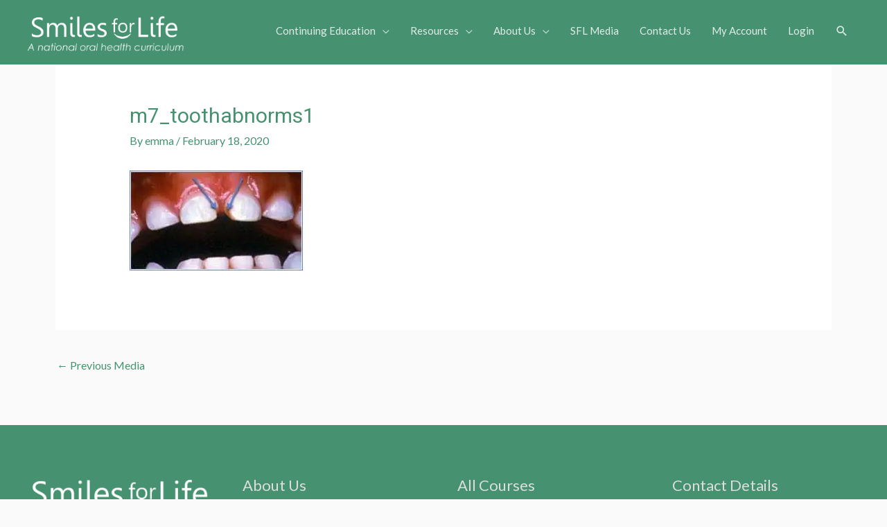

--- FILE ---
content_type: text/html; charset=UTF-8
request_url: https://www.smilesforlifeoralhealth.org/topic/subtle-tooth-abnormalities/m7_toothabnorms1/
body_size: 39657
content:
<!DOCTYPE html>
<html dir="ltr" lang="en-US" prefix="og: https://ogp.me/ns#">
<head>
<meta charset="UTF-8">
<script>
var gform;gform||(document.addEventListener("gform_main_scripts_loaded",function(){gform.scriptsLoaded=!0}),document.addEventListener("gform/theme/scripts_loaded",function(){gform.themeScriptsLoaded=!0}),window.addEventListener("DOMContentLoaded",function(){gform.domLoaded=!0}),gform={domLoaded:!1,scriptsLoaded:!1,themeScriptsLoaded:!1,isFormEditor:()=>"function"==typeof InitializeEditor,callIfLoaded:function(o){return!(!gform.domLoaded||!gform.scriptsLoaded||!gform.themeScriptsLoaded&&!gform.isFormEditor()||(gform.isFormEditor()&&console.warn("The use of gform.initializeOnLoaded() is deprecated in the form editor context and will be removed in Gravity Forms 3.1."),o(),0))},initializeOnLoaded:function(o){gform.callIfLoaded(o)||(document.addEventListener("gform_main_scripts_loaded",()=>{gform.scriptsLoaded=!0,gform.callIfLoaded(o)}),document.addEventListener("gform/theme/scripts_loaded",()=>{gform.themeScriptsLoaded=!0,gform.callIfLoaded(o)}),window.addEventListener("DOMContentLoaded",()=>{gform.domLoaded=!0,gform.callIfLoaded(o)}))},hooks:{action:{},filter:{}},addAction:function(o,r,e,t){gform.addHook("action",o,r,e,t)},addFilter:function(o,r,e,t){gform.addHook("filter",o,r,e,t)},doAction:function(o){gform.doHook("action",o,arguments)},applyFilters:function(o){return gform.doHook("filter",o,arguments)},removeAction:function(o,r){gform.removeHook("action",o,r)},removeFilter:function(o,r,e){gform.removeHook("filter",o,r,e)},addHook:function(o,r,e,t,n){null==gform.hooks[o][r]&&(gform.hooks[o][r]=[]);var d=gform.hooks[o][r];null==n&&(n=r+"_"+d.length),gform.hooks[o][r].push({tag:n,callable:e,priority:t=null==t?10:t})},doHook:function(r,o,e){var t;if(e=Array.prototype.slice.call(e,1),null!=gform.hooks[r][o]&&((o=gform.hooks[r][o]).sort(function(o,r){return o.priority-r.priority}),o.forEach(function(o){"function"!=typeof(t=o.callable)&&(t=window[t]),"action"==r?t.apply(null,e):e[0]=t.apply(null,e)})),"filter"==r)return e[0]},removeHook:function(o,r,t,n){var e;null!=gform.hooks[o][r]&&(e=(e=gform.hooks[o][r]).filter(function(o,r,e){return!!(null!=n&&n!=o.tag||null!=t&&t!=o.priority)}),gform.hooks[o][r]=e)}});
</script>

<meta name="viewport" content="width=device-width, initial-scale=1">
<link rel="profile" href="https://gmpg.org/xfn/11">

<title>m7_toothabnorms1 | Smiles for Life Oral Health</title>
<script>
window.JetpackScriptData = {"site":{"icon":"","title":"Smiles for Life Oral Health","host":"unknown","is_wpcom_platform":false}};
</script>
	<style>img:is([sizes="auto" i], [sizes^="auto," i]) { contain-intrinsic-size: 3000px 1500px }</style>
	
		<!-- All in One SEO 4.8.4.1 - aioseo.com -->
	<meta name="description" content="Joanna Douglass, BDS, DDS" />
	<meta name="robots" content="max-image-preview:large" />
	<meta name="author" content="emma"/>
	<link rel="canonical" href="https://www.smilesforlifeoralhealth.org/topic/subtle-tooth-abnormalities/m7_toothabnorms1/" />
	<meta name="generator" content="All in One SEO (AIOSEO) 4.8.4.1" />
		<meta property="og:locale" content="en_US" />
		<meta property="og:site_name" content="Smiles for Life Oral Health | A national oral health curriculum" />
		<meta property="og:type" content="article" />
		<meta property="og:title" content="m7_toothabnorms1 | Smiles for Life Oral Health" />
		<meta property="og:url" content="https://www.smilesforlifeoralhealth.org/topic/subtle-tooth-abnormalities/m7_toothabnorms1/" />
		<meta property="article:published_time" content="2020-02-18T20:16:14+00:00" />
		<meta property="article:modified_time" content="2020-02-18T20:16:17+00:00" />
		<meta name="twitter:card" content="summary" />
		<meta name="twitter:title" content="m7_toothabnorms1 | Smiles for Life Oral Health" />
		<script type="application/ld+json" class="aioseo-schema">
			{"@context":"https:\/\/schema.org","@graph":[{"@type":"BreadcrumbList","@id":"https:\/\/www.smilesforlifeoralhealth.org\/topic\/subtle-tooth-abnormalities\/m7_toothabnorms1\/#breadcrumblist","itemListElement":[{"@type":"ListItem","@id":"https:\/\/www.smilesforlifeoralhealth.org#listItem","position":1,"name":"Home","item":"https:\/\/www.smilesforlifeoralhealth.org","nextItem":{"@type":"ListItem","@id":"https:\/\/www.smilesforlifeoralhealth.org\/topic\/subtle-tooth-abnormalities\/m7_toothabnorms1\/#listItem","name":"m7_toothabnorms1"}},{"@type":"ListItem","@id":"https:\/\/www.smilesforlifeoralhealth.org\/topic\/subtle-tooth-abnormalities\/m7_toothabnorms1\/#listItem","position":2,"name":"m7_toothabnorms1","previousItem":{"@type":"ListItem","@id":"https:\/\/www.smilesforlifeoralhealth.org#listItem","name":"Home"}}]},{"@type":"ItemPage","@id":"https:\/\/www.smilesforlifeoralhealth.org\/topic\/subtle-tooth-abnormalities\/m7_toothabnorms1\/#itempage","url":"https:\/\/www.smilesforlifeoralhealth.org\/topic\/subtle-tooth-abnormalities\/m7_toothabnorms1\/","name":"m7_toothabnorms1 | Smiles for Life Oral Health","description":"Joanna Douglass, BDS, DDS","inLanguage":"en-US","isPartOf":{"@id":"https:\/\/www.smilesforlifeoralhealth.org\/#website"},"breadcrumb":{"@id":"https:\/\/www.smilesforlifeoralhealth.org\/topic\/subtle-tooth-abnormalities\/m7_toothabnorms1\/#breadcrumblist"},"author":{"@id":"https:\/\/www.smilesforlifeoralhealth.org\/author\/emma\/#author"},"creator":{"@id":"https:\/\/www.smilesforlifeoralhealth.org\/author\/emma\/#author"},"datePublished":"2020-02-18T20:16:14+00:00","dateModified":"2020-02-18T20:16:17+00:00"},{"@type":"Organization","@id":"https:\/\/www.smilesforlifeoralhealth.org\/#organization","name":"Smiles for Life Oral Health","description":"A national oral health curriculum","url":"https:\/\/www.smilesforlifeoralhealth.org\/"},{"@type":"Person","@id":"https:\/\/www.smilesforlifeoralhealth.org\/author\/emma\/#author","url":"https:\/\/www.smilesforlifeoralhealth.org\/author\/emma\/","name":"emma","image":{"@type":"ImageObject","@id":"https:\/\/www.smilesforlifeoralhealth.org\/topic\/subtle-tooth-abnormalities\/m7_toothabnorms1\/#authorImage","url":"https:\/\/secure.gravatar.com\/avatar\/b88848da09a26b6c843fd4bbd6d31b5da6935351bfd83988a505e4f562cbbbae?s=96&d=mm&r=g","width":96,"height":96,"caption":"emma"}},{"@type":"WebSite","@id":"https:\/\/www.smilesforlifeoralhealth.org\/#website","url":"https:\/\/www.smilesforlifeoralhealth.org\/","name":"Smiles for Life Oral Health","description":"A national oral health curriculum","inLanguage":"en-US","publisher":{"@id":"https:\/\/www.smilesforlifeoralhealth.org\/#organization"}}]}
		</script>
		<!-- All in One SEO -->

<link rel='dns-prefetch' href='//stats.wp.com' />
<link rel='dns-prefetch' href='//fonts.googleapis.com' />
<link rel='preconnect' href='//c0.wp.com' />
<link rel='preconnect' href='//i0.wp.com' />
<link rel="alternate" type="application/rss+xml" title="Smiles for Life Oral Health &raquo; Feed" href="https://www.smilesforlifeoralhealth.org/feed/" />
<script>
window._wpemojiSettings = {"baseUrl":"https:\/\/s.w.org\/images\/core\/emoji\/16.0.1\/72x72\/","ext":".png","svgUrl":"https:\/\/s.w.org\/images\/core\/emoji\/16.0.1\/svg\/","svgExt":".svg","source":{"concatemoji":"https:\/\/www.smilesforlifeoralhealth.org\/wp-includes\/js\/wp-emoji-release.min.js?ver=6.8.3"}};
/*! This file is auto-generated */
!function(s,n){var o,i,e;function c(e){try{var t={supportTests:e,timestamp:(new Date).valueOf()};sessionStorage.setItem(o,JSON.stringify(t))}catch(e){}}function p(e,t,n){e.clearRect(0,0,e.canvas.width,e.canvas.height),e.fillText(t,0,0);var t=new Uint32Array(e.getImageData(0,0,e.canvas.width,e.canvas.height).data),a=(e.clearRect(0,0,e.canvas.width,e.canvas.height),e.fillText(n,0,0),new Uint32Array(e.getImageData(0,0,e.canvas.width,e.canvas.height).data));return t.every(function(e,t){return e===a[t]})}function u(e,t){e.clearRect(0,0,e.canvas.width,e.canvas.height),e.fillText(t,0,0);for(var n=e.getImageData(16,16,1,1),a=0;a<n.data.length;a++)if(0!==n.data[a])return!1;return!0}function f(e,t,n,a){switch(t){case"flag":return n(e,"\ud83c\udff3\ufe0f\u200d\u26a7\ufe0f","\ud83c\udff3\ufe0f\u200b\u26a7\ufe0f")?!1:!n(e,"\ud83c\udde8\ud83c\uddf6","\ud83c\udde8\u200b\ud83c\uddf6")&&!n(e,"\ud83c\udff4\udb40\udc67\udb40\udc62\udb40\udc65\udb40\udc6e\udb40\udc67\udb40\udc7f","\ud83c\udff4\u200b\udb40\udc67\u200b\udb40\udc62\u200b\udb40\udc65\u200b\udb40\udc6e\u200b\udb40\udc67\u200b\udb40\udc7f");case"emoji":return!a(e,"\ud83e\udedf")}return!1}function g(e,t,n,a){var r="undefined"!=typeof WorkerGlobalScope&&self instanceof WorkerGlobalScope?new OffscreenCanvas(300,150):s.createElement("canvas"),o=r.getContext("2d",{willReadFrequently:!0}),i=(o.textBaseline="top",o.font="600 32px Arial",{});return e.forEach(function(e){i[e]=t(o,e,n,a)}),i}function t(e){var t=s.createElement("script");t.src=e,t.defer=!0,s.head.appendChild(t)}"undefined"!=typeof Promise&&(o="wpEmojiSettingsSupports",i=["flag","emoji"],n.supports={everything:!0,everythingExceptFlag:!0},e=new Promise(function(e){s.addEventListener("DOMContentLoaded",e,{once:!0})}),new Promise(function(t){var n=function(){try{var e=JSON.parse(sessionStorage.getItem(o));if("object"==typeof e&&"number"==typeof e.timestamp&&(new Date).valueOf()<e.timestamp+604800&&"object"==typeof e.supportTests)return e.supportTests}catch(e){}return null}();if(!n){if("undefined"!=typeof Worker&&"undefined"!=typeof OffscreenCanvas&&"undefined"!=typeof URL&&URL.createObjectURL&&"undefined"!=typeof Blob)try{var e="postMessage("+g.toString()+"("+[JSON.stringify(i),f.toString(),p.toString(),u.toString()].join(",")+"));",a=new Blob([e],{type:"text/javascript"}),r=new Worker(URL.createObjectURL(a),{name:"wpTestEmojiSupports"});return void(r.onmessage=function(e){c(n=e.data),r.terminate(),t(n)})}catch(e){}c(n=g(i,f,p,u))}t(n)}).then(function(e){for(var t in e)n.supports[t]=e[t],n.supports.everything=n.supports.everything&&n.supports[t],"flag"!==t&&(n.supports.everythingExceptFlag=n.supports.everythingExceptFlag&&n.supports[t]);n.supports.everythingExceptFlag=n.supports.everythingExceptFlag&&!n.supports.flag,n.DOMReady=!1,n.readyCallback=function(){n.DOMReady=!0}}).then(function(){return e}).then(function(){var e;n.supports.everything||(n.readyCallback(),(e=n.source||{}).concatemoji?t(e.concatemoji):e.wpemoji&&e.twemoji&&(t(e.twemoji),t(e.wpemoji)))}))}((window,document),window._wpemojiSettings);
</script>
<link rel='stylesheet' id='astra-bb-builder-css' href='https://www.smilesforlifeoralhealth.org/wp-content/themes/astra/assets/css/minified/compatibility/page-builder/bb-plugin.min.css?ver=4.11.5' media='all' />
<link rel='stylesheet' id='astra-theme-css-css' href='https://www.smilesforlifeoralhealth.org/wp-content/themes/astra/assets/css/minified/style.min.css?ver=4.11.5' media='all' />
<style id='astra-theme-css-inline-css'>
.ast-no-sidebar .entry-content .alignfull {margin-left: calc( -50vw + 50%);margin-right: calc( -50vw + 50%);max-width: 100vw;width: 100vw;}.ast-no-sidebar .entry-content .alignwide {margin-left: calc(-41vw + 50%);margin-right: calc(-41vw + 50%);max-width: unset;width: unset;}.ast-no-sidebar .entry-content .alignfull .alignfull,.ast-no-sidebar .entry-content .alignfull .alignwide,.ast-no-sidebar .entry-content .alignwide .alignfull,.ast-no-sidebar .entry-content .alignwide .alignwide,.ast-no-sidebar .entry-content .wp-block-column .alignfull,.ast-no-sidebar .entry-content .wp-block-column .alignwide{width: 100%;margin-left: auto;margin-right: auto;}.wp-block-gallery,.blocks-gallery-grid {margin: 0;}.wp-block-separator {max-width: 100px;}.wp-block-separator.is-style-wide,.wp-block-separator.is-style-dots {max-width: none;}.entry-content .has-2-columns .wp-block-column:first-child {padding-right: 10px;}.entry-content .has-2-columns .wp-block-column:last-child {padding-left: 10px;}@media (max-width: 782px) {.entry-content .wp-block-columns .wp-block-column {flex-basis: 100%;}.entry-content .has-2-columns .wp-block-column:first-child {padding-right: 0;}.entry-content .has-2-columns .wp-block-column:last-child {padding-left: 0;}}body .entry-content .wp-block-latest-posts {margin-left: 0;}body .entry-content .wp-block-latest-posts li {list-style: none;}.ast-no-sidebar .ast-container .entry-content .wp-block-latest-posts {margin-left: 0;}.ast-header-break-point .entry-content .alignwide {margin-left: auto;margin-right: auto;}.entry-content .blocks-gallery-item img {margin-bottom: auto;}.wp-block-pullquote {border-top: 4px solid #555d66;border-bottom: 4px solid #555d66;color: #40464d;}:root{--ast-post-nav-space:0;--ast-container-default-xlg-padding:6.67em;--ast-container-default-lg-padding:5.67em;--ast-container-default-slg-padding:4.34em;--ast-container-default-md-padding:3.34em;--ast-container-default-sm-padding:6.67em;--ast-container-default-xs-padding:2.4em;--ast-container-default-xxs-padding:1.4em;--ast-code-block-background:#EEEEEE;--ast-comment-inputs-background:#FAFAFA;--ast-normal-container-width:1200px;--ast-narrow-container-width:750px;--ast-blog-title-font-weight:normal;--ast-blog-meta-weight:inherit;--ast-global-color-primary:var(--ast-global-color-5);--ast-global-color-secondary:var(--ast-global-color-4);--ast-global-color-alternate-background:var(--ast-global-color-7);--ast-global-color-subtle-background:var(--ast-global-color-6);--ast-bg-style-guide:#F8FAFC;--ast-shadow-style-guide:0px 0px 4px 0 #00000057;--ast-global-dark-bg-style:#fff;--ast-global-dark-lfs:#fbfbfb;--ast-widget-bg-color:#fafafa;--ast-wc-container-head-bg-color:#fbfbfb;--ast-title-layout-bg:#eeeeee;--ast-search-border-color:#e7e7e7;--ast-lifter-hover-bg:#e6e6e6;--ast-gallery-block-color:#000;--srfm-color-input-label:var(--ast-global-color-2);}html{font-size:100%;}a,.page-title{color:#459170;}a:hover,a:focus{color:#289164;}body,button,input,select,textarea,.ast-button,.ast-custom-button{font-family:'Lato',sans-serif;font-weight:400;font-size:16px;font-size:1rem;}blockquote{color:#000000;}h1,.entry-content h1,h2,.entry-content h2,h3,.entry-content h3,h4,.entry-content h4,h5,.entry-content h5,h6,.entry-content h6,.site-title,.site-title a{font-family:'Lato',sans-serif;font-weight:400;}.ast-site-identity .site-title a{color:#ffffff;}.site-title{font-size:35px;font-size:2.1875rem;display:none;}header .custom-logo-link img{max-width:225px;width:225px;}.astra-logo-svg{width:225px;}.site-header .site-description{font-size:15px;font-size:0.9375rem;display:none;}.entry-title{font-size:30px;font-size:1.875rem;}.archive .ast-article-post .ast-article-inner,.blog .ast-article-post .ast-article-inner,.archive .ast-article-post .ast-article-inner:hover,.blog .ast-article-post .ast-article-inner:hover{overflow:hidden;}h1,.entry-content h1{font-size:48px;font-size:3rem;font-weight:700;font-family:'Roboto',sans-serif;line-height:1.4em;}h2,.entry-content h2{font-size:30px;font-size:1.875rem;font-weight:500;font-family:'Roboto',sans-serif;line-height:1.3em;}h3,.entry-content h3{font-size:20px;font-size:1.25rem;font-weight:400;font-family:'Roboto',sans-serif;line-height:1.3em;}h4,.entry-content h4{font-size:18px;font-size:1.125rem;line-height:1.2em;font-weight:500;font-family:'Lato',sans-serif;}h5,.entry-content h5{font-size:16px;font-size:1rem;line-height:1.2em;font-family:'Lato',sans-serif;}h6,.entry-content h6{font-size:14px;font-size:0.875rem;line-height:1.25em;font-family:'Lato',sans-serif;}::selection{background-color:#689281;color:#000000;}body,h1,.entry-title a,.entry-content h1,h2,.entry-content h2,h3,.entry-content h3,h4,.entry-content h4,h5,.entry-content h5,h6,.entry-content h6{color:#3a3a3a;}.tagcloud a:hover,.tagcloud a:focus,.tagcloud a.current-item{color:#ffffff;border-color:#459170;background-color:#459170;}input:focus,input[type="text"]:focus,input[type="email"]:focus,input[type="url"]:focus,input[type="password"]:focus,input[type="reset"]:focus,input[type="search"]:focus,textarea:focus{border-color:#459170;}input[type="radio"]:checked,input[type=reset],input[type="checkbox"]:checked,input[type="checkbox"]:hover:checked,input[type="checkbox"]:focus:checked,input[type=range]::-webkit-slider-thumb{border-color:#459170;background-color:#459170;box-shadow:none;}.site-footer a:hover + .post-count,.site-footer a:focus + .post-count{background:#459170;border-color:#459170;}.single .nav-links .nav-previous,.single .nav-links .nav-next{color:#459170;}.entry-meta,.entry-meta *{line-height:1.45;color:#459170;}.entry-meta a:not(.ast-button):hover,.entry-meta a:not(.ast-button):hover *,.entry-meta a:not(.ast-button):focus,.entry-meta a:not(.ast-button):focus *,.page-links > .page-link,.page-links .page-link:hover,.post-navigation a:hover{color:#289164;}#cat option,.secondary .calendar_wrap thead a,.secondary .calendar_wrap thead a:visited{color:#459170;}.secondary .calendar_wrap #today,.ast-progress-val span{background:#459170;}.secondary a:hover + .post-count,.secondary a:focus + .post-count{background:#459170;border-color:#459170;}.calendar_wrap #today > a{color:#ffffff;}.page-links .page-link,.single .post-navigation a{color:#459170;}.ast-search-menu-icon .search-form button.search-submit{padding:0 4px;}.ast-search-menu-icon form.search-form{padding-right:0;}.ast-header-search .ast-search-menu-icon.ast-dropdown-active .search-form,.ast-header-search .ast-search-menu-icon.ast-dropdown-active .search-field:focus{transition:all 0.2s;}.search-form input.search-field:focus{outline:none;}.widget-title,.widget .wp-block-heading{font-size:22px;font-size:1.375rem;color:#3a3a3a;}.single .ast-author-details .author-title{color:#289164;}.ast-search-menu-icon.slide-search a:focus-visible:focus-visible,.astra-search-icon:focus-visible,#close:focus-visible,a:focus-visible,.ast-menu-toggle:focus-visible,.site .skip-link:focus-visible,.wp-block-loginout input:focus-visible,.wp-block-search.wp-block-search__button-inside .wp-block-search__inside-wrapper,.ast-header-navigation-arrow:focus-visible,.woocommerce .wc-proceed-to-checkout > .checkout-button:focus-visible,.woocommerce .woocommerce-MyAccount-navigation ul li a:focus-visible,.ast-orders-table__row .ast-orders-table__cell:focus-visible,.woocommerce .woocommerce-order-details .order-again > .button:focus-visible,.woocommerce .woocommerce-message a.button.wc-forward:focus-visible,.woocommerce #minus_qty:focus-visible,.woocommerce #plus_qty:focus-visible,a#ast-apply-coupon:focus-visible,.woocommerce .woocommerce-info a:focus-visible,.woocommerce .astra-shop-summary-wrap a:focus-visible,.woocommerce a.wc-forward:focus-visible,#ast-apply-coupon:focus-visible,.woocommerce-js .woocommerce-mini-cart-item a.remove:focus-visible,#close:focus-visible,.button.search-submit:focus-visible,#search_submit:focus,.normal-search:focus-visible,.ast-header-account-wrap:focus-visible,.woocommerce .ast-on-card-button.ast-quick-view-trigger:focus,.astra-cart-drawer-close:focus,.ast-single-variation:focus,.ast-woocommerce-product-gallery__image:focus,.ast-button:focus{outline-style:dotted;outline-color:inherit;outline-width:thin;}input:focus,input[type="text"]:focus,input[type="email"]:focus,input[type="url"]:focus,input[type="password"]:focus,input[type="reset"]:focus,input[type="search"]:focus,input[type="number"]:focus,textarea:focus,.wp-block-search__input:focus,[data-section="section-header-mobile-trigger"] .ast-button-wrap .ast-mobile-menu-trigger-minimal:focus,.ast-mobile-popup-drawer.active .menu-toggle-close:focus,.woocommerce-ordering select.orderby:focus,#ast-scroll-top:focus,#coupon_code:focus,.woocommerce-page #comment:focus,.woocommerce #reviews #respond input#submit:focus,.woocommerce a.add_to_cart_button:focus,.woocommerce .button.single_add_to_cart_button:focus,.woocommerce .woocommerce-cart-form button:focus,.woocommerce .woocommerce-cart-form__cart-item .quantity .qty:focus,.woocommerce .woocommerce-billing-fields .woocommerce-billing-fields__field-wrapper .woocommerce-input-wrapper > .input-text:focus,.woocommerce #order_comments:focus,.woocommerce #place_order:focus,.woocommerce .woocommerce-address-fields .woocommerce-address-fields__field-wrapper .woocommerce-input-wrapper > .input-text:focus,.woocommerce .woocommerce-MyAccount-content form button:focus,.woocommerce .woocommerce-MyAccount-content .woocommerce-EditAccountForm .woocommerce-form-row .woocommerce-Input.input-text:focus,.woocommerce .ast-woocommerce-container .woocommerce-pagination ul.page-numbers li a:focus,body #content .woocommerce form .form-row .select2-container--default .select2-selection--single:focus,#ast-coupon-code:focus,.woocommerce.woocommerce-js .quantity input[type=number]:focus,.woocommerce-js .woocommerce-mini-cart-item .quantity input[type=number]:focus,.woocommerce p#ast-coupon-trigger:focus{border-style:dotted;border-color:inherit;border-width:thin;}input{outline:none;}.main-header-menu .menu-link,.ast-header-custom-item a{color:#3a3a3a;}.main-header-menu .menu-item:hover > .menu-link,.main-header-menu .menu-item:hover > .ast-menu-toggle,.main-header-menu .ast-masthead-custom-menu-items a:hover,.main-header-menu .menu-item.focus > .menu-link,.main-header-menu .menu-item.focus > .ast-menu-toggle,.main-header-menu .current-menu-item > .menu-link,.main-header-menu .current-menu-ancestor > .menu-link,.main-header-menu .current-menu-item > .ast-menu-toggle,.main-header-menu .current-menu-ancestor > .ast-menu-toggle{color:#459170;}.header-main-layout-3 .ast-main-header-bar-alignment{margin-right:auto;}.header-main-layout-2 .site-header-section-left .ast-site-identity{text-align:left;}.site-logo-img img{ transition:all 0.2s linear;}body .ast-oembed-container *{position:absolute;top:0;width:100%;height:100%;left:0;}body .wp-block-embed-pocket-casts .ast-oembed-container *{position:unset;}.ast-header-break-point .ast-mobile-menu-buttons-minimal.menu-toggle{background:transparent;color:#ffffff;}.ast-header-break-point .ast-mobile-menu-buttons-outline.menu-toggle{background:transparent;border:1px solid #ffffff;color:#ffffff;}.ast-header-break-point .ast-mobile-menu-buttons-fill.menu-toggle{background:#ffffff;color:#000000;}.ast-single-post-featured-section + article {margin-top: 2em;}.site-content .ast-single-post-featured-section img {width: 100%;overflow: hidden;object-fit: cover;}.ast-separate-container .site-content .ast-single-post-featured-section + article {margin-top: -80px;z-index: 9;position: relative;border-radius: 4px;}@media (min-width: 769px) {.ast-no-sidebar .site-content .ast-article-image-container--wide {margin-left: -120px;margin-right: -120px;max-width: unset;width: unset;}.ast-left-sidebar .site-content .ast-article-image-container--wide,.ast-right-sidebar .site-content .ast-article-image-container--wide {margin-left: -10px;margin-right: -10px;}.site-content .ast-article-image-container--full {margin-left: calc( -50vw + 50%);margin-right: calc( -50vw + 50%);max-width: 100vw;width: 100vw;}.ast-left-sidebar .site-content .ast-article-image-container--full,.ast-right-sidebar .site-content .ast-article-image-container--full {margin-left: -10px;margin-right: -10px;max-width: inherit;width: auto;}}.site > .ast-single-related-posts-container {margin-top: 0;}@media (min-width: 769px) {.ast-desktop .ast-container--narrow {max-width: var(--ast-narrow-container-width);margin: 0 auto;}}.ast-small-footer{color:#ffffff;}.ast-small-footer > .ast-footer-overlay{background-color:#459170;;}.footer-adv .footer-adv-overlay{border-top-style:solid;border-top-color:#7a7a7a;}.footer-adv-overlay{background-color:#459170;;}@media( max-width: 420px ) {.single .nav-links .nav-previous,.single .nav-links .nav-next {width: 100%;text-align: center;}}.wp-block-buttons.aligncenter{justify-content:center;}.ast-left-sidebar.ast-single-post #primary,.ast-right-sidebar.ast-single-post #primary,.ast-separate-container.ast-single-post.ast-right-sidebar #primary,.ast-separate-container.ast-single-post.ast-left-sidebar #primary,.ast-separate-container.ast-single-post #primary,.ast-narrow-container.ast-single-post #primary{padding-left:40px;padding-right:40px;}@media (max-width:782px){.entry-content .wp-block-columns .wp-block-column{margin-left:0px;}}.wp-block-image.aligncenter{margin-left:auto;margin-right:auto;}.wp-block-table.aligncenter{margin-left:auto;margin-right:auto;}.wp-block-buttons .wp-block-button.is-style-outline .wp-block-button__link.wp-element-button,.ast-outline-button,.wp-block-uagb-buttons-child .uagb-buttons-repeater.ast-outline-button{border-color:#459170;border-top-width:2px;border-right-width:2px;border-bottom-width:2px;border-left-width:2px;font-family:inherit;font-weight:inherit;line-height:1em;border-top-left-radius:50px;border-top-right-radius:50px;border-bottom-right-radius:50px;border-bottom-left-radius:50px;}.wp-block-button.is-style-outline .wp-block-button__link:hover,.wp-block-buttons .wp-block-button.is-style-outline .wp-block-button__link:focus,.wp-block-buttons .wp-block-button.is-style-outline > .wp-block-button__link:not(.has-text-color):hover,.wp-block-buttons .wp-block-button.wp-block-button__link.is-style-outline:not(.has-text-color):hover,.ast-outline-button:hover,.ast-outline-button:focus,.wp-block-uagb-buttons-child .uagb-buttons-repeater.ast-outline-button:hover,.wp-block-uagb-buttons-child .uagb-buttons-repeater.ast-outline-button:focus{background-color:#459170;}.wp-block-button .wp-block-button__link.wp-element-button.is-style-outline:not(.has-background),.wp-block-button.is-style-outline>.wp-block-button__link.wp-element-button:not(.has-background),.ast-outline-button{background-color:#459170;}.entry-content[data-ast-blocks-layout] > figure{margin-bottom:1em;}@media (max-width:768px){.ast-separate-container #primary,.ast-separate-container #secondary{padding:1.5em 0;}#primary,#secondary{padding:1.5em 0;margin:0;}.ast-left-sidebar #content > .ast-container{display:flex;flex-direction:column-reverse;width:100%;}.ast-separate-container .ast-article-post,.ast-separate-container .ast-article-single{padding:1.5em 2.14em;}.ast-author-box img.avatar{margin:20px 0 0 0;}}@media (min-width:769px){.ast-separate-container.ast-right-sidebar #primary,.ast-separate-container.ast-left-sidebar #primary{border:0;}.search-no-results.ast-separate-container #primary{margin-bottom:4em;}}.menu-toggle,button,.ast-button,.ast-custom-button,.button,input#submit,input[type="button"],input[type="submit"],input[type="reset"]{color:#ffffff;border-color:#459170;background-color:#459170;border-top-left-radius:50px;border-top-right-radius:50px;border-bottom-right-radius:50px;border-bottom-left-radius:50px;padding-top:12px;padding-right:30px;padding-bottom:12px;padding-left:30px;font-family:inherit;font-weight:inherit;}button:focus,.menu-toggle:hover,button:hover,.ast-button:hover,.ast-custom-button:hover .button:hover,.ast-custom-button:hover,input[type=reset]:hover,input[type=reset]:focus,input#submit:hover,input#submit:focus,input[type="button"]:hover,input[type="button"]:focus,input[type="submit"]:hover,input[type="submit"]:focus{color:#ffffff;background-color:#459170;border-color:#459170;}@media (max-width:768px){.ast-mobile-header-stack .main-header-bar .ast-search-menu-icon{display:inline-block;}.ast-header-break-point.ast-header-custom-item-outside .ast-mobile-header-stack .main-header-bar .ast-search-icon{margin:0;}.ast-comment-avatar-wrap img{max-width:2.5em;}.ast-comment-meta{padding:0 1.8888em 1.3333em;}.ast-separate-container .ast-comment-list li.depth-1{padding:1.5em 2.14em;}.ast-separate-container .comment-respond{padding:2em 2.14em;}}@media (min-width:544px){.ast-container{max-width:100%;}}@media (max-width:544px){.ast-separate-container .ast-article-post,.ast-separate-container .ast-article-single,.ast-separate-container .comments-title,.ast-separate-container .ast-archive-description{padding:1.5em 1em;}.ast-separate-container #content .ast-container{padding-left:0.54em;padding-right:0.54em;}.ast-separate-container .ast-comment-list .bypostauthor{padding:.5em;}.ast-search-menu-icon.ast-dropdown-active .search-field{width:170px;}.site-branding img,.site-header .site-logo-img .custom-logo-link img{max-width:100%;}} #ast-mobile-header .ast-site-header-cart-li a{pointer-events:none;}body,.ast-separate-container{background-color:#fafafa;}.ast-no-sidebar.ast-separate-container .entry-content .alignfull {margin-left: -6.67em;margin-right: -6.67em;width: auto;}@media (max-width: 1200px) {.ast-no-sidebar.ast-separate-container .entry-content .alignfull {margin-left: -2.4em;margin-right: -2.4em;}}@media (max-width: 768px) {.ast-no-sidebar.ast-separate-container .entry-content .alignfull {margin-left: -2.14em;margin-right: -2.14em;}}@media (max-width: 544px) {.ast-no-sidebar.ast-separate-container .entry-content .alignfull {margin-left: -1em;margin-right: -1em;}}.ast-no-sidebar.ast-separate-container .entry-content .alignwide {margin-left: -20px;margin-right: -20px;}.ast-no-sidebar.ast-separate-container .entry-content .wp-block-column .alignfull,.ast-no-sidebar.ast-separate-container .entry-content .wp-block-column .alignwide {margin-left: auto;margin-right: auto;width: 100%;}@media (max-width:768px){.site-title{display:none;}.site-header .site-description{display:none;}h1,.entry-content h1{font-size:30px;}h2,.entry-content h2{font-size:25px;}h3,.entry-content h3{font-size:20px;}}@media (max-width:544px){.site-title{display:none;}.site-header .site-description{display:none;}h1,.entry-content h1{font-size:22px;}h2,.entry-content h2{font-size:25px;}h3,.entry-content h3{font-size:20px;}header .custom-logo-link img,.ast-header-break-point .site-branding img,.ast-header-break-point .custom-logo-link img{max-width:90px;width:90px;}.astra-logo-svg{width:90px;}.ast-header-break-point .site-logo-img .custom-mobile-logo-link img{max-width:90px;}}@media (max-width:768px){html{font-size:91.2%;}}@media (max-width:544px){html{font-size:91.2%;}}@media (min-width:769px){.ast-container{max-width:1240px;}}@font-face {font-family: "Astra";src: url(https://www.smilesforlifeoralhealth.org/wp-content/themes/astra/assets/fonts/astra.woff) format("woff"),url(https://www.smilesforlifeoralhealth.org/wp-content/themes/astra/assets/fonts/astra.ttf) format("truetype"),url(https://www.smilesforlifeoralhealth.org/wp-content/themes/astra/assets/fonts/astra.svg#astra) format("svg");font-weight: normal;font-style: normal;font-display: fallback;}@media (max-width:768px) {.main-header-bar .main-header-bar-navigation{display:none;}}.ast-desktop .main-header-menu.submenu-with-border .sub-menu,.ast-desktop .main-header-menu.submenu-with-border .astra-full-megamenu-wrapper{border-color:#adadad;}.ast-desktop .main-header-menu.submenu-with-border .sub-menu{border-style:solid;}.ast-desktop .main-header-menu.submenu-with-border .sub-menu .sub-menu{top:-0px;}.ast-desktop .main-header-menu.submenu-with-border .sub-menu .menu-link,.ast-desktop .main-header-menu.submenu-with-border .children .menu-link{border-bottom-width:1px;border-style:solid;border-color:rgba(39,44,108,0.15);}@media (min-width:769px){.main-header-menu .sub-menu .menu-item.ast-left-align-sub-menu:hover > .sub-menu,.main-header-menu .sub-menu .menu-item.ast-left-align-sub-menu.focus > .sub-menu{margin-left:-0px;}}.ast-small-footer{border-top-style:solid;border-top-width:1px;border-top-color:rgba(69,145,112,0.81);}.site .comments-area{padding-bottom:3em;}.ast-header-break-point.ast-header-custom-item-inside .main-header-bar .main-header-bar-navigation .ast-search-icon {display: none;}.ast-header-break-point.ast-header-custom-item-inside .main-header-bar .ast-search-menu-icon .search-form {padding: 0;display: block;overflow: hidden;}.ast-header-break-point .ast-header-custom-item .widget:last-child {margin-bottom: 1em;}.ast-header-custom-item .widget {margin: 0.5em;display: inline-block;vertical-align: middle;}.ast-header-custom-item .widget p {margin-bottom: 0;}.ast-header-custom-item .widget li {width: auto;}.ast-header-custom-item-inside .button-custom-menu-item .menu-link {display: none;}.ast-header-custom-item-inside.ast-header-break-point .button-custom-menu-item .ast-custom-button-link {display: none;}.ast-header-custom-item-inside.ast-header-break-point .button-custom-menu-item .menu-link {display: block;}.ast-header-break-point.ast-header-custom-item-outside .main-header-bar .ast-search-icon {margin-right: 1em;}.ast-header-break-point.ast-header-custom-item-inside .main-header-bar .ast-search-menu-icon .search-field,.ast-header-break-point.ast-header-custom-item-inside .main-header-bar .ast-search-menu-icon.ast-inline-search .search-field {width: 100%;padding-right: 5.5em;}.ast-header-break-point.ast-header-custom-item-inside .main-header-bar .ast-search-menu-icon .search-submit {display: block;position: absolute;height: 100%;top: 0;right: 0;padding: 0 1em;border-radius: 0;}.ast-header-break-point .ast-header-custom-item .ast-masthead-custom-menu-items {padding-left: 20px;padding-right: 20px;margin-bottom: 1em;margin-top: 1em;}.ast-header-custom-item-inside.ast-header-break-point .button-custom-menu-item {padding-left: 0;padding-right: 0;margin-top: 0;margin-bottom: 0;}.astra-icon-down_arrow::after {content: "\e900";font-family: Astra;}.astra-icon-close::after {content: "\e5cd";font-family: Astra;}.astra-icon-drag_handle::after {content: "\e25d";font-family: Astra;}.astra-icon-format_align_justify::after {content: "\e235";font-family: Astra;}.astra-icon-menu::after {content: "\e5d2";font-family: Astra;}.astra-icon-reorder::after {content: "\e8fe";font-family: Astra;}.astra-icon-search::after {content: "\e8b6";font-family: Astra;}.astra-icon-zoom_in::after {content: "\e56b";font-family: Astra;}.astra-icon-check-circle::after {content: "\e901";font-family: Astra;}.astra-icon-shopping-cart::after {content: "\f07a";font-family: Astra;}.astra-icon-shopping-bag::after {content: "\f290";font-family: Astra;}.astra-icon-shopping-basket::after {content: "\f291";font-family: Astra;}.astra-icon-circle-o::after {content: "\e903";font-family: Astra;}.astra-icon-certificate::after {content: "\e902";font-family: Astra;}blockquote {padding: 1.2em;}:root .has-ast-global-color-0-color{color:var(--ast-global-color-0);}:root .has-ast-global-color-0-background-color{background-color:var(--ast-global-color-0);}:root .wp-block-button .has-ast-global-color-0-color{color:var(--ast-global-color-0);}:root .wp-block-button .has-ast-global-color-0-background-color{background-color:var(--ast-global-color-0);}:root .has-ast-global-color-1-color{color:var(--ast-global-color-1);}:root .has-ast-global-color-1-background-color{background-color:var(--ast-global-color-1);}:root .wp-block-button .has-ast-global-color-1-color{color:var(--ast-global-color-1);}:root .wp-block-button .has-ast-global-color-1-background-color{background-color:var(--ast-global-color-1);}:root .has-ast-global-color-2-color{color:var(--ast-global-color-2);}:root .has-ast-global-color-2-background-color{background-color:var(--ast-global-color-2);}:root .wp-block-button .has-ast-global-color-2-color{color:var(--ast-global-color-2);}:root .wp-block-button .has-ast-global-color-2-background-color{background-color:var(--ast-global-color-2);}:root .has-ast-global-color-3-color{color:var(--ast-global-color-3);}:root .has-ast-global-color-3-background-color{background-color:var(--ast-global-color-3);}:root .wp-block-button .has-ast-global-color-3-color{color:var(--ast-global-color-3);}:root .wp-block-button .has-ast-global-color-3-background-color{background-color:var(--ast-global-color-3);}:root .has-ast-global-color-4-color{color:var(--ast-global-color-4);}:root .has-ast-global-color-4-background-color{background-color:var(--ast-global-color-4);}:root .wp-block-button .has-ast-global-color-4-color{color:var(--ast-global-color-4);}:root .wp-block-button .has-ast-global-color-4-background-color{background-color:var(--ast-global-color-4);}:root .has-ast-global-color-5-color{color:var(--ast-global-color-5);}:root .has-ast-global-color-5-background-color{background-color:var(--ast-global-color-5);}:root .wp-block-button .has-ast-global-color-5-color{color:var(--ast-global-color-5);}:root .wp-block-button .has-ast-global-color-5-background-color{background-color:var(--ast-global-color-5);}:root .has-ast-global-color-6-color{color:var(--ast-global-color-6);}:root .has-ast-global-color-6-background-color{background-color:var(--ast-global-color-6);}:root .wp-block-button .has-ast-global-color-6-color{color:var(--ast-global-color-6);}:root .wp-block-button .has-ast-global-color-6-background-color{background-color:var(--ast-global-color-6);}:root .has-ast-global-color-7-color{color:var(--ast-global-color-7);}:root .has-ast-global-color-7-background-color{background-color:var(--ast-global-color-7);}:root .wp-block-button .has-ast-global-color-7-color{color:var(--ast-global-color-7);}:root .wp-block-button .has-ast-global-color-7-background-color{background-color:var(--ast-global-color-7);}:root .has-ast-global-color-8-color{color:var(--ast-global-color-8);}:root .has-ast-global-color-8-background-color{background-color:var(--ast-global-color-8);}:root .wp-block-button .has-ast-global-color-8-color{color:var(--ast-global-color-8);}:root .wp-block-button .has-ast-global-color-8-background-color{background-color:var(--ast-global-color-8);}:root{--ast-global-color-0:#0170B9;--ast-global-color-1:#3a3a3a;--ast-global-color-2:#3a3a3a;--ast-global-color-3:#4B4F58;--ast-global-color-4:#F5F5F5;--ast-global-color-5:#FFFFFF;--ast-global-color-6:#E5E5E5;--ast-global-color-7:#424242;--ast-global-color-8:#000000;}:root {--ast-border-color : #dddddd;}.ast-theme-transparent-header #masthead .site-logo-img .transparent-custom-logo .astra-logo-svg{width:225px;}.ast-theme-transparent-header #masthead .site-logo-img .transparent-custom-logo img{ max-width:225px; width:225px;}@media (min-width:768px){.ast-theme-transparent-header #masthead{position:absolute;left:0;right:0;}.ast-theme-transparent-header .main-header-bar,.ast-theme-transparent-header.ast-header-break-point .main-header-bar{background:none;}body.elementor-editor-active.ast-theme-transparent-header #masthead,.fl-builder-edit .ast-theme-transparent-header #masthead,body.vc_editor.ast-theme-transparent-header #masthead,body.brz-ed.ast-theme-transparent-header #masthead{z-index:0;}.ast-header-break-point.ast-replace-site-logo-transparent.ast-theme-transparent-header .custom-mobile-logo-link{display:none;}.ast-header-break-point.ast-replace-site-logo-transparent.ast-theme-transparent-header .transparent-custom-logo{display:inline-block;}.ast-theme-transparent-header .ast-above-header,.ast-theme-transparent-header .ast-above-header.ast-above-header-bar{background-image:none;background-color:transparent;}.ast-theme-transparent-header .ast-below-header,.ast-theme-transparent-header .ast-below-header.ast-below-header-bar{background-image:none;background-color:transparent;}}.ast-theme-transparent-header .main-header-bar,.ast-theme-transparent-header.ast-header-break-point .main-header-bar-wrap .main-header-menu,.ast-theme-transparent-header.ast-header-break-point .main-header-bar-wrap .main-header-bar,.ast-theme-transparent-header.ast-header-break-point .ast-mobile-header-wrap .main-header-bar{background-color:#459170;}.ast-theme-transparent-header .main-header-bar .ast-search-menu-icon form{background-color:#459170;}.ast-theme-transparent-header .ast-above-header,.ast-theme-transparent-header .ast-above-header.ast-above-header-bar{background-color:#459170;}.ast-theme-transparent-header .ast-below-header,.ast-theme-transparent-header .ast-below-header.ast-below-header-bar{background-color:#459170;}.ast-theme-transparent-header .site-title a,.ast-theme-transparent-header .site-title a:focus,.ast-theme-transparent-header .site-title a:hover,.ast-theme-transparent-header .site-title a:visited{color:#ffffff;}.ast-theme-transparent-header .site-header .site-description{color:#ffffff;}.ast-theme-transparent-header .ast-builder-menu .main-header-menu,.ast-theme-transparent-header .ast-builder-menu .main-header-menu .menu-link,.ast-theme-transparent-header [CLASS*="ast-builder-menu-"] .main-header-menu .menu-item > .menu-link,.ast-theme-transparent-header .ast-masthead-custom-menu-items,.ast-theme-transparent-header .ast-masthead-custom-menu-items a,.ast-theme-transparent-header .ast-builder-menu .main-header-menu .menu-item > .ast-menu-toggle,.ast-theme-transparent-header .ast-builder-menu .main-header-menu .menu-item > .ast-menu-toggle,.ast-theme-transparent-header .ast-above-header-navigation a,.ast-header-break-point.ast-theme-transparent-header .ast-above-header-navigation a,.ast-header-break-point.ast-theme-transparent-header .ast-above-header-navigation > ul.ast-above-header-menu > .menu-item-has-children:not(.current-menu-item) > .ast-menu-toggle,.ast-theme-transparent-header .ast-below-header-menu,.ast-theme-transparent-header .ast-below-header-menu a,.ast-header-break-point.ast-theme-transparent-header .ast-below-header-menu a,.ast-header-break-point.ast-theme-transparent-header .ast-below-header-menu,.ast-theme-transparent-header .main-header-menu .menu-link{color:rgba(255,255,255,0.84);}.ast-theme-transparent-header .ast-builder-menu .main-header-menu .menu-item:hover > .menu-link,.ast-theme-transparent-header .ast-builder-menu .main-header-menu .menu-item:hover > .ast-menu-toggle,.ast-theme-transparent-header .ast-builder-menu .main-header-menu .ast-masthead-custom-menu-items a:hover,.ast-theme-transparent-header .ast-builder-menu .main-header-menu .focus > .menu-link,.ast-theme-transparent-header .ast-builder-menu .main-header-menu .focus > .ast-menu-toggle,.ast-theme-transparent-header .ast-builder-menu .main-header-menu .current-menu-item > .menu-link,.ast-theme-transparent-header .ast-builder-menu .main-header-menu .current-menu-ancestor > .menu-link,.ast-theme-transparent-header .ast-builder-menu .main-header-menu .current-menu-item > .ast-menu-toggle,.ast-theme-transparent-header .ast-builder-menu .main-header-menu .current-menu-ancestor > .ast-menu-toggle,.ast-theme-transparent-header [CLASS*="ast-builder-menu-"] .main-header-menu .current-menu-item > .menu-link,.ast-theme-transparent-header [CLASS*="ast-builder-menu-"] .main-header-menu .current-menu-ancestor > .menu-link,.ast-theme-transparent-header [CLASS*="ast-builder-menu-"] .main-header-menu .current-menu-item > .ast-menu-toggle,.ast-theme-transparent-header [CLASS*="ast-builder-menu-"] .main-header-menu .current-menu-ancestor > .ast-menu-toggle,.ast-theme-transparent-header .main-header-menu .menu-item:hover > .menu-link,.ast-theme-transparent-header .main-header-menu .current-menu-item > .menu-link,.ast-theme-transparent-header .main-header-menu .current-menu-ancestor > .menu-link{color:#ffffff;}.ast-theme-transparent-header .ast-builder-menu .main-header-menu .menu-item .sub-menu .menu-link,.ast-theme-transparent-header .main-header-menu .menu-item .sub-menu .menu-link{background-color:transparent;}@media (max-width:768px){.ast-theme-transparent-header #masthead{position:absolute;left:0;right:0;}.ast-theme-transparent-header .main-header-bar,.ast-theme-transparent-header.ast-header-break-point .main-header-bar{background:none;}body.elementor-editor-active.ast-theme-transparent-header #masthead,.fl-builder-edit .ast-theme-transparent-header #masthead,body.vc_editor.ast-theme-transparent-header #masthead,body.brz-ed.ast-theme-transparent-header #masthead{z-index:0;}.ast-header-break-point.ast-replace-site-logo-transparent.ast-theme-transparent-header .custom-mobile-logo-link{display:none;}.ast-header-break-point.ast-replace-site-logo-transparent.ast-theme-transparent-header .transparent-custom-logo{display:inline-block;}.ast-theme-transparent-header .ast-above-header,.ast-theme-transparent-header .ast-above-header.ast-above-header-bar{background-image:none;background-color:transparent;}.ast-theme-transparent-header .ast-below-header,.ast-theme-transparent-header .ast-below-header.ast-below-header-bar{background-image:none;background-color:transparent;}}@media (max-width:768px){.ast-theme-transparent-header .main-header-bar,.ast-theme-transparent-header.ast-header-break-point .main-header-bar-wrap .main-header-menu,.ast-theme-transparent-header.ast-header-break-point .main-header-bar-wrap .main-header-bar,.ast-theme-transparent-header.ast-header-break-point .ast-mobile-header-wrap .main-header-bar{background-color:#459170;}.ast-theme-transparent-header .main-header-bar .ast-search-menu-icon form{background-color:#459170;}.ast-theme-transparent-header.ast-header-break-point .ast-above-header,.ast-theme-transparent-header.ast-header-break-point .ast-above-header-bar .main-header-menu{background-color:#459170;}.ast-theme-transparent-header.ast-header-break-point .ast-below-header,.ast-theme-transparent-header.ast-header-break-point .ast-below-header-bar .main-header-menu{background-color:#459170;}.ast-theme-transparent-header.ast-header-break-point .ast-builder-menu .main-header-menu,.ast-theme-transparent-header.ast-header-break-point .ast-builder-menu.main-header-menu .sub-menu,.ast-theme-transparent-header.ast-header-break-point .ast-builder-menu.main-header-menu,.ast-theme-transparent-header.ast-header-break-point .ast-builder-menu .main-header-bar-wrap .main-header-menu,.ast-flyout-menu-enable.ast-header-break-point.ast-theme-transparent-header .main-header-bar-navigation .site-navigation,.ast-fullscreen-menu-enable.ast-header-break-point.ast-theme-transparent-header .main-header-bar-navigation .site-navigation,.ast-flyout-above-menu-enable.ast-header-break-point.ast-theme-transparent-header .ast-above-header-navigation-wrap .ast-above-header-navigation,.ast-flyout-below-menu-enable.ast-header-break-point.ast-theme-transparent-header .ast-below-header-navigation-wrap .ast-below-header-actual-nav,.ast-fullscreen-above-menu-enable.ast-header-break-point.ast-theme-transparent-header .ast-above-header-navigation-wrap,.ast-fullscreen-below-menu-enable.ast-header-break-point.ast-theme-transparent-header .ast-below-header-navigation-wrap,.ast-theme-transparent-header .main-header-menu .menu-link{background-color:#ffffff;}.ast-theme-transparent-header .ast-builder-menu .main-header-menu .menu-item .sub-menu,.ast-header-break-point.ast-flyout-menu-enable.ast-header-break-point .ast-builder-menu .main-header-bar-navigation .main-header-menu .menu-item .sub-menu,.ast-theme-transparent-header.astra-hfb-header .ast-builder-menu [CLASS*="ast-builder-menu-"] .main-header-menu .menu-item .sub-menu,.ast-header-break-point.ast-flyout-menu-enable.astra-hfb-header .ast-builder-menu .main-header-bar-navigation [CLASS*="ast-builder-menu-"] .main-header-menu .menu-item .sub-menu,.ast-theme-transparent-header .ast-builder-menu .main-header-menu .menu-item .sub-menu .menu-link,.ast-header-break-point.ast-flyout-menu-enable.ast-header-break-point .ast-builder-menu .main-header-bar-navigation .main-header-menu .menu-item .sub-menu .menu-link,.ast-theme-transparent-header.astra-hfb-header .ast-builder-menu [CLASS*="ast-builder-menu-"] .main-header-menu .menu-item .sub-menu .menu-link,.ast-header-break-point.ast-flyout-menu-enable.astra-hfb-header .ast-builder-menu .main-header-bar-navigation [CLASS*="ast-builder-menu-"] .main-header-menu .menu-item .sub-menu .menu-link,.ast-theme-transparent-header .main-header-menu .menu-item .sub-menu .menu-link,.ast-header-break-point.ast-flyout-menu-enable.ast-header-break-point .main-header-bar-navigation .main-header-menu .menu-item .sub-menu .menu-link,.ast-theme-transparent-header .main-header-menu .menu-item .sub-menu,.ast-header-break-point.ast-flyout-menu-enable.ast-header-break-point .main-header-bar-navigation .main-header-menu .menu-item .sub-menu{background-color:#ffffff;}.ast-theme-transparent-header .ast-builder-menu .main-header-menu,.ast-theme-transparent-header .ast-builder-menu .main-header-menu .menu-link,.ast-theme-transparent-header [CLASS*="ast-builder-menu-"] .main-header-menu .menu-item > .menu-link,.ast-theme-transparent-header .ast-masthead-custom-menu-items,.ast-theme-transparent-header .ast-masthead-custom-menu-items a,.ast-theme-transparent-header .ast-builder-menu .main-header-menu .menu-item > .ast-menu-toggle,.ast-theme-transparent-header .ast-builder-menu .main-header-menu .menu-item > .ast-menu-toggle,.ast-theme-transparent-header .main-header-menu .menu-link{color:#2f3f50;}.ast-theme-transparent-header .ast-builder-menu .main-header-menu .menu-item:hover > .menu-link,.ast-theme-transparent-header .ast-builder-menu .main-header-menu .menu-item:hover > .ast-menu-toggle,.ast-theme-transparent-header .ast-builder-menu .main-header-menu .ast-masthead-custom-menu-items a:hover,.ast-theme-transparent-header .ast-builder-menu .main-header-menu .focus > .menu-link,.ast-theme-transparent-header .ast-builder-menu .main-header-menu .focus > .ast-menu-toggle,.ast-theme-transparent-header .ast-builder-menu .main-header-menu .current-menu-item > .menu-link,.ast-theme-transparent-header .ast-builder-menu .main-header-menu .current-menu-ancestor > .menu-link,.ast-theme-transparent-header .ast-builder-menu .main-header-menu .current-menu-item > .ast-menu-toggle,.ast-theme-transparent-header .ast-builder-menu .main-header-menu .current-menu-ancestor > .ast-menu-toggle,.ast-theme-transparent-header [CLASS*="ast-builder-menu-"] .main-header-menu .current-menu-item > .menu-link,.ast-theme-transparent-header [CLASS*="ast-builder-menu-"] .main-header-menu .current-menu-ancestor > .menu-link,.ast-theme-transparent-header [CLASS*="ast-builder-menu-"] .main-header-menu .current-menu-item > .ast-menu-toggle,.ast-theme-transparent-header [CLASS*="ast-builder-menu-"] .main-header-menu .current-menu-ancestor > .ast-menu-toggle,.ast-theme-transparent-header .main-header-menu .menu-item:hover > .menu-link,.ast-theme-transparent-header .main-header-menu .current-menu-item > .menu-link,.ast-theme-transparent-header .main-header-menu .current-menu-ancestor > .menu-link{color:#0984e3;}}@media (max-width:544px){.ast-theme-transparent-header .main-header-bar,.ast-theme-transparent-header.ast-header-break-point .main-header-bar-wrap .main-header-menu,.ast-theme-transparent-header.ast-header-break-point .main-header-bar-wrap .main-header-bar,.ast-theme-transparent-header.ast-header-break-point .ast-mobile-header-wrap .main-header-bar{background-color:#459170;}.ast-theme-transparent-header .main-header-bar .ast-search-menu-icon form{background-color:#459170;}.ast-theme-transparent-header.ast-header-break-point .ast-above-header,.ast-theme-transparent-header.ast-header-break-point .ast-above-header-bar .main-header-menu{background-color:#459170;}.ast-theme-transparent-header.ast-header-break-point .ast-below-header,.ast-theme-transparent-header.ast-header-break-point .ast-below-header-bar .main-header-menu{background-color:#459170;}.ast-theme-transparent-header.ast-header-break-point .ast-builder-menu .main-header-menu,.ast-theme-transparent-header.ast-header-break-point .ast-builder-menu.main-header-menu .sub-menu,.ast-theme-transparent-header.ast-header-break-point .ast-builder-menu.main-header-menu,.ast-theme-transparent-header.ast-header-break-point .ast-builder-menu .main-header-bar-wrap .main-header-menu,.ast-flyout-menu-enable.ast-header-break-point.ast-theme-transparent-header .main-header-bar-navigation .site-navigation,.ast-fullscreen-menu-enable.ast-header-break-point.ast-theme-transparent-header .main-header-bar-navigation .site-navigation,.ast-flyout-above-menu-enable.ast-header-break-point.ast-theme-transparent-header .ast-above-header-navigation-wrap .ast-above-header-navigation,.ast-flyout-below-menu-enable.ast-header-break-point.ast-theme-transparent-header .ast-below-header-navigation-wrap .ast-below-header-actual-nav,.ast-fullscreen-above-menu-enable.ast-header-break-point.ast-theme-transparent-header .ast-above-header-navigation-wrap,.ast-fullscreen-below-menu-enable.ast-header-break-point.ast-theme-transparent-header .ast-below-header-navigation-wrap,.ast-theme-transparent-header .main-header-menu .menu-link{background-color:#ffffff;}.ast-theme-transparent-header .ast-builder-menu .main-header-menu,.ast-theme-transparent-header .ast-builder-menu .main-header-menu .menu-item > .menu-link,.ast-theme-transparent-header .ast-builder-menu .main-header-menu .menu-link,.ast-theme-transparent-header .ast-masthead-custom-menu-items,.ast-theme-transparent-header .ast-masthead-custom-menu-items a,.ast-theme-transparent-header .ast-builder-menu .main-header-menu .menu-item > .ast-menu-toggle,.ast-theme-transparent-header .ast-builder-menu .main-header-menu .menu-item > .ast-menu-toggle,.ast-theme-transparent-header .main-header-menu .menu-link{color:#2f3f50;}.ast-theme-transparent-header .ast-builder-menu .main-header-menu .menu-item:hover > .menu-link,.ast-theme-transparent-header .ast-builder-menu .main-header-menu .menu-item:hover > .ast-menu-toggle,.ast-theme-transparent-header .ast-builder-menu .main-header-menu .ast-masthead-custom-menu-items a:hover,.ast-theme-transparent-header .ast-builder-menu .main-header-menu .focus > .menu-link,.ast-theme-transparent-header .ast-builder-menu .main-header-menu .focus > .ast-menu-toggle,.ast-theme-transparent-header .ast-builder-menu .main-header-menu .current-menu-item > .menu-link,.ast-theme-transparent-header .ast-builder-menu .main-header-menu .current-menu-ancestor > .menu-link,.ast-theme-transparent-header .ast-builder-menu .main-header-menu .current-menu-item > .ast-menu-toggle,.ast-theme-transparent-header .ast-builder-menu .main-header-menu .current-menu-ancestor > .ast-menu-toggle,.ast-theme-transparent-header [CLASS*="ast-builder-menu-"] .main-header-menu .current-menu-item > .menu-link,.ast-theme-transparent-header [CLASS*="ast-builder-menu-"] .main-header-menu .current-menu-ancestor > .menu-link,.ast-theme-transparent-header [CLASS*="ast-builder-menu-"] .main-header-menu .current-menu-item > .ast-menu-toggle,.ast-theme-transparent-header [CLASS*="ast-builder-menu-"] .main-header-menu .current-menu-ancestor > .ast-menu-toggle,.ast-theme-transparent-header .main-header-menu .menu-item:hover > .menu-link,.ast-theme-transparent-header .main-header-menu .current-menu-item > .menu-link,.ast-theme-transparent-header .main-header-menu .current-menu-ancestor > .menu-link{color:#4a80ec;}}.ast-theme-transparent-header .main-header-bar,.ast-theme-transparent-header.ast-header-break-point .main-header-bar{border-bottom-width:0;border-bottom-style:solid;}.ast-breadcrumbs .trail-browse,.ast-breadcrumbs .trail-items,.ast-breadcrumbs .trail-items li{display:inline-block;margin:0;padding:0;border:none;background:inherit;text-indent:0;text-decoration:none;}.ast-breadcrumbs .trail-browse{font-size:inherit;font-style:inherit;font-weight:inherit;color:inherit;}.ast-breadcrumbs .trail-items{list-style:none;}.trail-items li::after{padding:0 0.3em;content:"\00bb";}.trail-items li:last-of-type::after{display:none;}h1,.entry-content h1,h2,.entry-content h2,h3,.entry-content h3,h4,.entry-content h4,h5,.entry-content h5,h6,.entry-content h6{color:var(--ast-global-color-2);}.ast-header-break-point .main-header-bar{border-bottom-width:1px;border-bottom-color:#dbdee0;}@media (min-width:769px){.main-header-bar{border-bottom-width:1px;border-bottom-color:#dbdee0;}}.main-header-menu .menu-item,#astra-footer-menu .menu-item,.main-header-bar .ast-masthead-custom-menu-items{-js-display:flex;display:flex;-webkit-box-pack:center;-webkit-justify-content:center;-moz-box-pack:center;-ms-flex-pack:center;justify-content:center;-webkit-box-orient:vertical;-webkit-box-direction:normal;-webkit-flex-direction:column;-moz-box-orient:vertical;-moz-box-direction:normal;-ms-flex-direction:column;flex-direction:column;}.main-header-menu > .menu-item > .menu-link,#astra-footer-menu > .menu-item > .menu-link{height:100%;-webkit-box-align:center;-webkit-align-items:center;-moz-box-align:center;-ms-flex-align:center;align-items:center;-js-display:flex;display:flex;}.ast-primary-menu-disabled .main-header-bar .ast-masthead-custom-menu-items{flex:unset;}.header-main-layout-1 .ast-flex.main-header-container,.header-main-layout-3 .ast-flex.main-header-container{-webkit-align-content:center;-ms-flex-line-pack:center;align-content:center;-webkit-box-align:center;-webkit-align-items:center;-moz-box-align:center;-ms-flex-align:center;align-items:center;}.main-header-menu .sub-menu .menu-item.menu-item-has-children > .menu-link:after{position:absolute;right:1em;top:50%;transform:translate(0,-50%) rotate(270deg);}.ast-header-break-point .main-header-bar .main-header-bar-navigation .page_item_has_children > .ast-menu-toggle::before,.ast-header-break-point .main-header-bar .main-header-bar-navigation .menu-item-has-children > .ast-menu-toggle::before,.ast-mobile-popup-drawer .main-header-bar-navigation .menu-item-has-children>.ast-menu-toggle::before,.ast-header-break-point .ast-mobile-header-wrap .main-header-bar-navigation .menu-item-has-children > .ast-menu-toggle::before{font-weight:bold;content:"\e900";font-family:Astra;text-decoration:inherit;display:inline-block;}.ast-header-break-point .main-navigation ul.sub-menu .menu-item .menu-link:before{content:"\e900";font-family:Astra;font-size:.65em;text-decoration:inherit;display:inline-block;transform:translate(0,-2px) rotateZ(270deg);margin-right:5px;}.widget_search .search-form:after{font-family:Astra;font-size:1.2em;font-weight:normal;content:"\e8b6";position:absolute;top:50%;right:15px;transform:translate(0,-50%);}.astra-search-icon::before{content:"\e8b6";font-family:Astra;font-style:normal;font-weight:normal;text-decoration:inherit;text-align:center;-webkit-font-smoothing:antialiased;-moz-osx-font-smoothing:grayscale;z-index:3;}.main-header-bar .main-header-bar-navigation .page_item_has_children > a:after,.main-header-bar .main-header-bar-navigation .menu-item-has-children > a:after,.menu-item-has-children .ast-header-navigation-arrow:after{content:"\e900";display:inline-block;font-family:Astra;font-size:.6rem;font-weight:bold;text-rendering:auto;-webkit-font-smoothing:antialiased;-moz-osx-font-smoothing:grayscale;margin-left:10px;line-height:normal;}.menu-item-has-children .sub-menu .ast-header-navigation-arrow:after{margin-left:0;}.ast-mobile-popup-drawer .main-header-bar-navigation .ast-submenu-expanded>.ast-menu-toggle::before{transform:rotateX(180deg);}.ast-header-break-point .main-header-bar-navigation .menu-item-has-children > .menu-link:after{display:none;}@media (min-width:769px){.ast-builder-menu .main-navigation > ul > li:last-child a{margin-right:0;}}.ast-separate-container .ast-article-inner{background-color:transparent;background-image:none;}.ast-separate-container .ast-article-post{background-color:var(--ast-global-color-5);}@media (max-width:768px){.ast-separate-container .ast-article-post{background-color:var(--ast-global-color-5);}}@media (max-width:544px){.ast-separate-container .ast-article-post{background-color:var(--ast-global-color-5);}}.ast-separate-container .ast-article-single:not(.ast-related-post),.woocommerce.ast-separate-container .ast-woocommerce-container,.ast-separate-container .error-404,.ast-separate-container .no-results,.single.ast-separate-container.ast-author-meta,.ast-separate-container .related-posts-title-wrapper,.ast-separate-container .comments-count-wrapper,.ast-box-layout.ast-plain-container .site-content,.ast-padded-layout.ast-plain-container .site-content,.ast-separate-container .ast-archive-description,.ast-separate-container .comments-area .comment-respond,.ast-separate-container .comments-area .ast-comment-list li,.ast-separate-container .comments-area .comments-title{background-color:var(--ast-global-color-5);}@media (max-width:768px){.ast-separate-container .ast-article-single:not(.ast-related-post),.woocommerce.ast-separate-container .ast-woocommerce-container,.ast-separate-container .error-404,.ast-separate-container .no-results,.single.ast-separate-container.ast-author-meta,.ast-separate-container .related-posts-title-wrapper,.ast-separate-container .comments-count-wrapper,.ast-box-layout.ast-plain-container .site-content,.ast-padded-layout.ast-plain-container .site-content,.ast-separate-container .ast-archive-description{background-color:var(--ast-global-color-5);}}@media (max-width:544px){.ast-separate-container .ast-article-single:not(.ast-related-post),.woocommerce.ast-separate-container .ast-woocommerce-container,.ast-separate-container .error-404,.ast-separate-container .no-results,.single.ast-separate-container.ast-author-meta,.ast-separate-container .related-posts-title-wrapper,.ast-separate-container .comments-count-wrapper,.ast-box-layout.ast-plain-container .site-content,.ast-padded-layout.ast-plain-container .site-content,.ast-separate-container .ast-archive-description{background-color:var(--ast-global-color-5);}}.ast-separate-container.ast-two-container #secondary .widget{background-color:var(--ast-global-color-5);}@media (max-width:768px){.ast-separate-container.ast-two-container #secondary .widget{background-color:var(--ast-global-color-5);}}@media (max-width:544px){.ast-separate-container.ast-two-container #secondary .widget{background-color:var(--ast-global-color-5);}}.ast-desktop .astra-menu-animation-slide-up>.menu-item>.astra-full-megamenu-wrapper,.ast-desktop .astra-menu-animation-slide-up>.menu-item>.sub-menu,.ast-desktop .astra-menu-animation-slide-up>.menu-item>.sub-menu .sub-menu{opacity:0;visibility:hidden;transform:translateY(.5em);transition:visibility .2s ease,transform .2s ease}.ast-desktop .astra-menu-animation-slide-up>.menu-item .menu-item.focus>.sub-menu,.ast-desktop .astra-menu-animation-slide-up>.menu-item .menu-item:hover>.sub-menu,.ast-desktop .astra-menu-animation-slide-up>.menu-item.focus>.astra-full-megamenu-wrapper,.ast-desktop .astra-menu-animation-slide-up>.menu-item.focus>.sub-menu,.ast-desktop .astra-menu-animation-slide-up>.menu-item:hover>.astra-full-megamenu-wrapper,.ast-desktop .astra-menu-animation-slide-up>.menu-item:hover>.sub-menu{opacity:1;visibility:visible;transform:translateY(0);transition:opacity .2s ease,visibility .2s ease,transform .2s ease}.ast-desktop .astra-menu-animation-slide-up>.full-width-mega.menu-item.focus>.astra-full-megamenu-wrapper,.ast-desktop .astra-menu-animation-slide-up>.full-width-mega.menu-item:hover>.astra-full-megamenu-wrapper{-js-display:flex;display:flex}.ast-desktop .astra-menu-animation-slide-down>.menu-item>.astra-full-megamenu-wrapper,.ast-desktop .astra-menu-animation-slide-down>.menu-item>.sub-menu,.ast-desktop .astra-menu-animation-slide-down>.menu-item>.sub-menu .sub-menu{opacity:0;visibility:hidden;transform:translateY(-.5em);transition:visibility .2s ease,transform .2s ease}.ast-desktop .astra-menu-animation-slide-down>.menu-item .menu-item.focus>.sub-menu,.ast-desktop .astra-menu-animation-slide-down>.menu-item .menu-item:hover>.sub-menu,.ast-desktop .astra-menu-animation-slide-down>.menu-item.focus>.astra-full-megamenu-wrapper,.ast-desktop .astra-menu-animation-slide-down>.menu-item.focus>.sub-menu,.ast-desktop .astra-menu-animation-slide-down>.menu-item:hover>.astra-full-megamenu-wrapper,.ast-desktop .astra-menu-animation-slide-down>.menu-item:hover>.sub-menu{opacity:1;visibility:visible;transform:translateY(0);transition:opacity .2s ease,visibility .2s ease,transform .2s ease}.ast-desktop .astra-menu-animation-slide-down>.full-width-mega.menu-item.focus>.astra-full-megamenu-wrapper,.ast-desktop .astra-menu-animation-slide-down>.full-width-mega.menu-item:hover>.astra-full-megamenu-wrapper{-js-display:flex;display:flex}.ast-desktop .astra-menu-animation-fade>.menu-item>.astra-full-megamenu-wrapper,.ast-desktop .astra-menu-animation-fade>.menu-item>.sub-menu,.ast-desktop .astra-menu-animation-fade>.menu-item>.sub-menu .sub-menu{opacity:0;visibility:hidden;transition:opacity ease-in-out .3s}.ast-desktop .astra-menu-animation-fade>.menu-item .menu-item.focus>.sub-menu,.ast-desktop .astra-menu-animation-fade>.menu-item .menu-item:hover>.sub-menu,.ast-desktop .astra-menu-animation-fade>.menu-item.focus>.astra-full-megamenu-wrapper,.ast-desktop .astra-menu-animation-fade>.menu-item.focus>.sub-menu,.ast-desktop .astra-menu-animation-fade>.menu-item:hover>.astra-full-megamenu-wrapper,.ast-desktop .astra-menu-animation-fade>.menu-item:hover>.sub-menu{opacity:1;visibility:visible;transition:opacity ease-in-out .3s}.ast-desktop .astra-menu-animation-fade>.full-width-mega.menu-item.focus>.astra-full-megamenu-wrapper,.ast-desktop .astra-menu-animation-fade>.full-width-mega.menu-item:hover>.astra-full-megamenu-wrapper{-js-display:flex;display:flex}.ast-desktop .menu-item.ast-menu-hover>.sub-menu.toggled-on{opacity:1;visibility:visible}
</style>
<link rel='stylesheet' id='astra-learndash-css' href='https://www.smilesforlifeoralhealth.org/wp-content/themes/astra/assets/css/minified/compatibility/learndash.min.css?ver=4.11.5' media='all' />
<link rel='stylesheet' id='astra-google-fonts-css' href='https://fonts.googleapis.com/css?family=Lato%3A400%2C%7CRoboto%3A700%2C500%2C400&#038;display=fallback&#038;ver=4.11.5' media='all' />
<style id='wp-emoji-styles-inline-css'>

	img.wp-smiley, img.emoji {
		display: inline !important;
		border: none !important;
		box-shadow: none !important;
		height: 1em !important;
		width: 1em !important;
		margin: 0 0.07em !important;
		vertical-align: -0.1em !important;
		background: none !important;
		padding: 0 !important;
	}
</style>
<link rel='stylesheet' id='wp-block-library-css' href='https://c0.wp.com/c/6.8.3/wp-includes/css/dist/block-library/style.min.css' media='all' />
<link rel='stylesheet' id='mediaelement-css' href='https://c0.wp.com/c/6.8.3/wp-includes/js/mediaelement/mediaelementplayer-legacy.min.css' media='all' />
<link rel='stylesheet' id='wp-mediaelement-css' href='https://c0.wp.com/c/6.8.3/wp-includes/js/mediaelement/wp-mediaelement.min.css' media='all' />
<style id='jetpack-sharing-buttons-style-inline-css'>
.jetpack-sharing-buttons__services-list{display:flex;flex-direction:row;flex-wrap:wrap;gap:0;list-style-type:none;margin:5px;padding:0}.jetpack-sharing-buttons__services-list.has-small-icon-size{font-size:12px}.jetpack-sharing-buttons__services-list.has-normal-icon-size{font-size:16px}.jetpack-sharing-buttons__services-list.has-large-icon-size{font-size:24px}.jetpack-sharing-buttons__services-list.has-huge-icon-size{font-size:36px}@media print{.jetpack-sharing-buttons__services-list{display:none!important}}.editor-styles-wrapper .wp-block-jetpack-sharing-buttons{gap:0;padding-inline-start:0}ul.jetpack-sharing-buttons__services-list.has-background{padding:1.25em 2.375em}
</style>
<style id='global-styles-inline-css'>
:root{--wp--preset--aspect-ratio--square: 1;--wp--preset--aspect-ratio--4-3: 4/3;--wp--preset--aspect-ratio--3-4: 3/4;--wp--preset--aspect-ratio--3-2: 3/2;--wp--preset--aspect-ratio--2-3: 2/3;--wp--preset--aspect-ratio--16-9: 16/9;--wp--preset--aspect-ratio--9-16: 9/16;--wp--preset--color--black: #000000;--wp--preset--color--cyan-bluish-gray: #abb8c3;--wp--preset--color--white: #ffffff;--wp--preset--color--pale-pink: #f78da7;--wp--preset--color--vivid-red: #cf2e2e;--wp--preset--color--luminous-vivid-orange: #ff6900;--wp--preset--color--luminous-vivid-amber: #fcb900;--wp--preset--color--light-green-cyan: #7bdcb5;--wp--preset--color--vivid-green-cyan: #00d084;--wp--preset--color--pale-cyan-blue: #8ed1fc;--wp--preset--color--vivid-cyan-blue: #0693e3;--wp--preset--color--vivid-purple: #9b51e0;--wp--preset--color--ast-global-color-0: var(--ast-global-color-0);--wp--preset--color--ast-global-color-1: var(--ast-global-color-1);--wp--preset--color--ast-global-color-2: var(--ast-global-color-2);--wp--preset--color--ast-global-color-3: var(--ast-global-color-3);--wp--preset--color--ast-global-color-4: var(--ast-global-color-4);--wp--preset--color--ast-global-color-5: var(--ast-global-color-5);--wp--preset--color--ast-global-color-6: var(--ast-global-color-6);--wp--preset--color--ast-global-color-7: var(--ast-global-color-7);--wp--preset--color--ast-global-color-8: var(--ast-global-color-8);--wp--preset--gradient--vivid-cyan-blue-to-vivid-purple: linear-gradient(135deg,rgba(6,147,227,1) 0%,rgb(155,81,224) 100%);--wp--preset--gradient--light-green-cyan-to-vivid-green-cyan: linear-gradient(135deg,rgb(122,220,180) 0%,rgb(0,208,130) 100%);--wp--preset--gradient--luminous-vivid-amber-to-luminous-vivid-orange: linear-gradient(135deg,rgba(252,185,0,1) 0%,rgba(255,105,0,1) 100%);--wp--preset--gradient--luminous-vivid-orange-to-vivid-red: linear-gradient(135deg,rgba(255,105,0,1) 0%,rgb(207,46,46) 100%);--wp--preset--gradient--very-light-gray-to-cyan-bluish-gray: linear-gradient(135deg,rgb(238,238,238) 0%,rgb(169,184,195) 100%);--wp--preset--gradient--cool-to-warm-spectrum: linear-gradient(135deg,rgb(74,234,220) 0%,rgb(151,120,209) 20%,rgb(207,42,186) 40%,rgb(238,44,130) 60%,rgb(251,105,98) 80%,rgb(254,248,76) 100%);--wp--preset--gradient--blush-light-purple: linear-gradient(135deg,rgb(255,206,236) 0%,rgb(152,150,240) 100%);--wp--preset--gradient--blush-bordeaux: linear-gradient(135deg,rgb(254,205,165) 0%,rgb(254,45,45) 50%,rgb(107,0,62) 100%);--wp--preset--gradient--luminous-dusk: linear-gradient(135deg,rgb(255,203,112) 0%,rgb(199,81,192) 50%,rgb(65,88,208) 100%);--wp--preset--gradient--pale-ocean: linear-gradient(135deg,rgb(255,245,203) 0%,rgb(182,227,212) 50%,rgb(51,167,181) 100%);--wp--preset--gradient--electric-grass: linear-gradient(135deg,rgb(202,248,128) 0%,rgb(113,206,126) 100%);--wp--preset--gradient--midnight: linear-gradient(135deg,rgb(2,3,129) 0%,rgb(40,116,252) 100%);--wp--preset--font-size--small: 13px;--wp--preset--font-size--medium: 20px;--wp--preset--font-size--large: 36px;--wp--preset--font-size--x-large: 42px;--wp--preset--spacing--20: 0.44rem;--wp--preset--spacing--30: 0.67rem;--wp--preset--spacing--40: 1rem;--wp--preset--spacing--50: 1.5rem;--wp--preset--spacing--60: 2.25rem;--wp--preset--spacing--70: 3.38rem;--wp--preset--spacing--80: 5.06rem;--wp--preset--shadow--natural: 6px 6px 9px rgba(0, 0, 0, 0.2);--wp--preset--shadow--deep: 12px 12px 50px rgba(0, 0, 0, 0.4);--wp--preset--shadow--sharp: 6px 6px 0px rgba(0, 0, 0, 0.2);--wp--preset--shadow--outlined: 6px 6px 0px -3px rgba(255, 255, 255, 1), 6px 6px rgba(0, 0, 0, 1);--wp--preset--shadow--crisp: 6px 6px 0px rgba(0, 0, 0, 1);}:root { --wp--style--global--content-size: var(--wp--custom--ast-content-width-size);--wp--style--global--wide-size: var(--wp--custom--ast-wide-width-size); }:where(body) { margin: 0; }.wp-site-blocks > .alignleft { float: left; margin-right: 2em; }.wp-site-blocks > .alignright { float: right; margin-left: 2em; }.wp-site-blocks > .aligncenter { justify-content: center; margin-left: auto; margin-right: auto; }:where(.wp-site-blocks) > * { margin-block-start: 24px; margin-block-end: 0; }:where(.wp-site-blocks) > :first-child { margin-block-start: 0; }:where(.wp-site-blocks) > :last-child { margin-block-end: 0; }:root { --wp--style--block-gap: 24px; }:root :where(.is-layout-flow) > :first-child{margin-block-start: 0;}:root :where(.is-layout-flow) > :last-child{margin-block-end: 0;}:root :where(.is-layout-flow) > *{margin-block-start: 24px;margin-block-end: 0;}:root :where(.is-layout-constrained) > :first-child{margin-block-start: 0;}:root :where(.is-layout-constrained) > :last-child{margin-block-end: 0;}:root :where(.is-layout-constrained) > *{margin-block-start: 24px;margin-block-end: 0;}:root :where(.is-layout-flex){gap: 24px;}:root :where(.is-layout-grid){gap: 24px;}.is-layout-flow > .alignleft{float: left;margin-inline-start: 0;margin-inline-end: 2em;}.is-layout-flow > .alignright{float: right;margin-inline-start: 2em;margin-inline-end: 0;}.is-layout-flow > .aligncenter{margin-left: auto !important;margin-right: auto !important;}.is-layout-constrained > .alignleft{float: left;margin-inline-start: 0;margin-inline-end: 2em;}.is-layout-constrained > .alignright{float: right;margin-inline-start: 2em;margin-inline-end: 0;}.is-layout-constrained > .aligncenter{margin-left: auto !important;margin-right: auto !important;}.is-layout-constrained > :where(:not(.alignleft):not(.alignright):not(.alignfull)){max-width: var(--wp--style--global--content-size);margin-left: auto !important;margin-right: auto !important;}.is-layout-constrained > .alignwide{max-width: var(--wp--style--global--wide-size);}body .is-layout-flex{display: flex;}.is-layout-flex{flex-wrap: wrap;align-items: center;}.is-layout-flex > :is(*, div){margin: 0;}body .is-layout-grid{display: grid;}.is-layout-grid > :is(*, div){margin: 0;}body{padding-top: 0px;padding-right: 0px;padding-bottom: 0px;padding-left: 0px;}a:where(:not(.wp-element-button)){text-decoration: none;}:root :where(.wp-element-button, .wp-block-button__link){background-color: #32373c;border-width: 0;color: #fff;font-family: inherit;font-size: inherit;line-height: inherit;padding: calc(0.667em + 2px) calc(1.333em + 2px);text-decoration: none;}.has-black-color{color: var(--wp--preset--color--black) !important;}.has-cyan-bluish-gray-color{color: var(--wp--preset--color--cyan-bluish-gray) !important;}.has-white-color{color: var(--wp--preset--color--white) !important;}.has-pale-pink-color{color: var(--wp--preset--color--pale-pink) !important;}.has-vivid-red-color{color: var(--wp--preset--color--vivid-red) !important;}.has-luminous-vivid-orange-color{color: var(--wp--preset--color--luminous-vivid-orange) !important;}.has-luminous-vivid-amber-color{color: var(--wp--preset--color--luminous-vivid-amber) !important;}.has-light-green-cyan-color{color: var(--wp--preset--color--light-green-cyan) !important;}.has-vivid-green-cyan-color{color: var(--wp--preset--color--vivid-green-cyan) !important;}.has-pale-cyan-blue-color{color: var(--wp--preset--color--pale-cyan-blue) !important;}.has-vivid-cyan-blue-color{color: var(--wp--preset--color--vivid-cyan-blue) !important;}.has-vivid-purple-color{color: var(--wp--preset--color--vivid-purple) !important;}.has-ast-global-color-0-color{color: var(--wp--preset--color--ast-global-color-0) !important;}.has-ast-global-color-1-color{color: var(--wp--preset--color--ast-global-color-1) !important;}.has-ast-global-color-2-color{color: var(--wp--preset--color--ast-global-color-2) !important;}.has-ast-global-color-3-color{color: var(--wp--preset--color--ast-global-color-3) !important;}.has-ast-global-color-4-color{color: var(--wp--preset--color--ast-global-color-4) !important;}.has-ast-global-color-5-color{color: var(--wp--preset--color--ast-global-color-5) !important;}.has-ast-global-color-6-color{color: var(--wp--preset--color--ast-global-color-6) !important;}.has-ast-global-color-7-color{color: var(--wp--preset--color--ast-global-color-7) !important;}.has-ast-global-color-8-color{color: var(--wp--preset--color--ast-global-color-8) !important;}.has-black-background-color{background-color: var(--wp--preset--color--black) !important;}.has-cyan-bluish-gray-background-color{background-color: var(--wp--preset--color--cyan-bluish-gray) !important;}.has-white-background-color{background-color: var(--wp--preset--color--white) !important;}.has-pale-pink-background-color{background-color: var(--wp--preset--color--pale-pink) !important;}.has-vivid-red-background-color{background-color: var(--wp--preset--color--vivid-red) !important;}.has-luminous-vivid-orange-background-color{background-color: var(--wp--preset--color--luminous-vivid-orange) !important;}.has-luminous-vivid-amber-background-color{background-color: var(--wp--preset--color--luminous-vivid-amber) !important;}.has-light-green-cyan-background-color{background-color: var(--wp--preset--color--light-green-cyan) !important;}.has-vivid-green-cyan-background-color{background-color: var(--wp--preset--color--vivid-green-cyan) !important;}.has-pale-cyan-blue-background-color{background-color: var(--wp--preset--color--pale-cyan-blue) !important;}.has-vivid-cyan-blue-background-color{background-color: var(--wp--preset--color--vivid-cyan-blue) !important;}.has-vivid-purple-background-color{background-color: var(--wp--preset--color--vivid-purple) !important;}.has-ast-global-color-0-background-color{background-color: var(--wp--preset--color--ast-global-color-0) !important;}.has-ast-global-color-1-background-color{background-color: var(--wp--preset--color--ast-global-color-1) !important;}.has-ast-global-color-2-background-color{background-color: var(--wp--preset--color--ast-global-color-2) !important;}.has-ast-global-color-3-background-color{background-color: var(--wp--preset--color--ast-global-color-3) !important;}.has-ast-global-color-4-background-color{background-color: var(--wp--preset--color--ast-global-color-4) !important;}.has-ast-global-color-5-background-color{background-color: var(--wp--preset--color--ast-global-color-5) !important;}.has-ast-global-color-6-background-color{background-color: var(--wp--preset--color--ast-global-color-6) !important;}.has-ast-global-color-7-background-color{background-color: var(--wp--preset--color--ast-global-color-7) !important;}.has-ast-global-color-8-background-color{background-color: var(--wp--preset--color--ast-global-color-8) !important;}.has-black-border-color{border-color: var(--wp--preset--color--black) !important;}.has-cyan-bluish-gray-border-color{border-color: var(--wp--preset--color--cyan-bluish-gray) !important;}.has-white-border-color{border-color: var(--wp--preset--color--white) !important;}.has-pale-pink-border-color{border-color: var(--wp--preset--color--pale-pink) !important;}.has-vivid-red-border-color{border-color: var(--wp--preset--color--vivid-red) !important;}.has-luminous-vivid-orange-border-color{border-color: var(--wp--preset--color--luminous-vivid-orange) !important;}.has-luminous-vivid-amber-border-color{border-color: var(--wp--preset--color--luminous-vivid-amber) !important;}.has-light-green-cyan-border-color{border-color: var(--wp--preset--color--light-green-cyan) !important;}.has-vivid-green-cyan-border-color{border-color: var(--wp--preset--color--vivid-green-cyan) !important;}.has-pale-cyan-blue-border-color{border-color: var(--wp--preset--color--pale-cyan-blue) !important;}.has-vivid-cyan-blue-border-color{border-color: var(--wp--preset--color--vivid-cyan-blue) !important;}.has-vivid-purple-border-color{border-color: var(--wp--preset--color--vivid-purple) !important;}.has-ast-global-color-0-border-color{border-color: var(--wp--preset--color--ast-global-color-0) !important;}.has-ast-global-color-1-border-color{border-color: var(--wp--preset--color--ast-global-color-1) !important;}.has-ast-global-color-2-border-color{border-color: var(--wp--preset--color--ast-global-color-2) !important;}.has-ast-global-color-3-border-color{border-color: var(--wp--preset--color--ast-global-color-3) !important;}.has-ast-global-color-4-border-color{border-color: var(--wp--preset--color--ast-global-color-4) !important;}.has-ast-global-color-5-border-color{border-color: var(--wp--preset--color--ast-global-color-5) !important;}.has-ast-global-color-6-border-color{border-color: var(--wp--preset--color--ast-global-color-6) !important;}.has-ast-global-color-7-border-color{border-color: var(--wp--preset--color--ast-global-color-7) !important;}.has-ast-global-color-8-border-color{border-color: var(--wp--preset--color--ast-global-color-8) !important;}.has-vivid-cyan-blue-to-vivid-purple-gradient-background{background: var(--wp--preset--gradient--vivid-cyan-blue-to-vivid-purple) !important;}.has-light-green-cyan-to-vivid-green-cyan-gradient-background{background: var(--wp--preset--gradient--light-green-cyan-to-vivid-green-cyan) !important;}.has-luminous-vivid-amber-to-luminous-vivid-orange-gradient-background{background: var(--wp--preset--gradient--luminous-vivid-amber-to-luminous-vivid-orange) !important;}.has-luminous-vivid-orange-to-vivid-red-gradient-background{background: var(--wp--preset--gradient--luminous-vivid-orange-to-vivid-red) !important;}.has-very-light-gray-to-cyan-bluish-gray-gradient-background{background: var(--wp--preset--gradient--very-light-gray-to-cyan-bluish-gray) !important;}.has-cool-to-warm-spectrum-gradient-background{background: var(--wp--preset--gradient--cool-to-warm-spectrum) !important;}.has-blush-light-purple-gradient-background{background: var(--wp--preset--gradient--blush-light-purple) !important;}.has-blush-bordeaux-gradient-background{background: var(--wp--preset--gradient--blush-bordeaux) !important;}.has-luminous-dusk-gradient-background{background: var(--wp--preset--gradient--luminous-dusk) !important;}.has-pale-ocean-gradient-background{background: var(--wp--preset--gradient--pale-ocean) !important;}.has-electric-grass-gradient-background{background: var(--wp--preset--gradient--electric-grass) !important;}.has-midnight-gradient-background{background: var(--wp--preset--gradient--midnight) !important;}.has-small-font-size{font-size: var(--wp--preset--font-size--small) !important;}.has-medium-font-size{font-size: var(--wp--preset--font-size--medium) !important;}.has-large-font-size{font-size: var(--wp--preset--font-size--large) !important;}.has-x-large-font-size{font-size: var(--wp--preset--font-size--x-large) !important;}
:root :where(.wp-block-pullquote){font-size: 1.5em;line-height: 1.6;}
</style>
<link rel='stylesheet' id='wpdm-fonticon-css' href='https://www.smilesforlifeoralhealth.org/wp-content/plugins/download-manager/assets/wpdm-iconfont/css/wpdm-icons.css?ver=6.8.3' media='all' />
<link rel='stylesheet' id='wpdm-front-css' href='https://www.smilesforlifeoralhealth.org/wp-content/plugins/download-manager/assets/css/front.min.css?ver=6.8.3' media='all' />
<link rel='stylesheet' id='learndash_quiz_front_css-css' href='//www.smilesforlifeoralhealth.org/wp-content/plugins/sfwd-lms/themes/legacy/templates/learndash_quiz_front.min.css?ver=4.12.1' media='all' />
<link rel='stylesheet' id='jquery-dropdown-css-css' href='//www.smilesforlifeoralhealth.org/wp-content/plugins/sfwd-lms/assets/css/jquery.dropdown.min.css?ver=4.12.1' media='all' />
<link rel='stylesheet' id='learndash_lesson_video-css' href='//www.smilesforlifeoralhealth.org/wp-content/plugins/sfwd-lms/themes/legacy/templates/learndash_lesson_video.min.css?ver=4.12.1' media='all' />
<link rel='stylesheet' id='astra-style-css' href='https://www.smilesforlifeoralhealth.org/wp-content/themes/astra/style.css?ver=6.8.3' media='all' />
<link rel='stylesheet' id='style-css' href='https://www.smilesforlifeoralhealth.org/wp-content/themes/astra-child/style.css?ver=1.0.0' media='all' />
<link rel='stylesheet' id='app-css' href='https://www.smilesforlifeoralhealth.org/wp-content/themes/astra-child/assets/styles/app.css?ver=1.0.0' media='screen' />
<link rel='stylesheet' id='print-css' href='https://www.smilesforlifeoralhealth.org/wp-content/themes/astra-child/assets/styles/print.css?ver=1.0.0' media='print' />
<link rel='stylesheet' id='astra-addon-css-css' href='https://www.smilesforlifeoralhealth.org/wp-content/uploads/astra-addon/astra-addon-686feaa82a8815-10882621.css?ver=4.11.4' media='all' />
<style id='astra-addon-css-inline-css'>
@media (min-width:769px){.ast-hide-display-device-desktop{display:none;}[class^="astra-advanced-hook-"] .wp-block-query .wp-block-post-template .wp-block-post{width:100%;}}@media (min-width:545px) and (max-width:768px){.ast-hide-display-device-tablet{display:none;}}@media (max-width:544px){.ast-hide-display-device-mobile{display:none;}}h1,.entry-content h1{color:#459170;}h2,.entry-content h2{color:#459170;}h3,.entry-content h3{color:#459170;}.secondary .widget-title,.secondary .widget-title *{color:#272c6c;}.secondary{color:#3a3a3a;}.secondary a{color:#f1653c;}.secondary a:hover{color:#272c6c;}.secondary .tagcloud a:hover,.secondary .tagcloud a.current-item{border-color:#f1653c;background-color:#f1653c;}.secondary .calendar_wrap #today,.secondary a:hover + .post-count{background-color:#f1653c;}.ast-small-footer{color:#ffffff;}.secondary .tagcloud a:hover,.secondary .tagcloud a.current-item{color:#000000;}.secondary .calendar_wrap #today{color:#000000;}.main-header-bar{background-color:#272c6c;}.main-header-menu .current-menu-item > .menu-link,.main-header-menu .current-menu-ancestor > .menu-link{color:#ffffff;}.main-header-menu .menu-link:hover,.ast-header-custom-item a:hover,.main-header-menu .menu-item:hover > .menu-link,.main-header-menu .menu-item.focus > .menu-link{color:#ffffff;}.main-header-menu .ast-masthead-custom-menu-items a:hover,.main-header-menu .menu-item:hover > .ast-menu-toggle,.main-header-menu .menu-item.focus > .ast-menu-toggle{color:#ffffff;}.main-header-menu,.main-header-menu .menu-link,.ast-header-custom-item,.ast-header-custom-item a,.ast-masthead-custom-menu-items,.ast-masthead-custom-menu-items a{color:rgba(255,255,255,0.84);}.main-header-menu .sub-menu,.main-header-menu .sub-menu .menu-link{color:#272c6c;}.main-header-menu .sub-menu .menu-link:hover,.main-header-menu .sub-menu .menu-item:hover > .menu-link,.main-header-menu .sub-menu .menu-item.focus > .menu-link{color:#272c6c;background-color:rgba(39,44,108,0.05);}.main-header-menu .sub-menu .menu-item:hover > .ast-menu-toggle,.main-header-menu .sub-menu .menu-item.focus > .ast-menu-toggle{color:#272c6c;}.main-header-menu .sub-menu .menu-item.current-menu-item > .menu-link,.main-header-menu .sub-menu .menu-item.current-menu-ancestor > .menu-link,.ast-header-break-point .main-header-menu .sub-menu .menu-item.current-menu-item > .menu-link{color:#000000;}@media (max-width:768px){.main-header-bar{background-color:#272c6c;}.main-header-menu,.ast-header-break-point .main-header-menu,.ast-header-break-point .ast-header-custom-item{background-color:#ffffff;}.main-header-menu .current-menu-item > .menu-link,.main-header-menu .current-menu-ancestor > .menu-link{color:#f1653c;}.main-header-menu .menu-link:hover,.ast-header-custom-item a:hover,.main-header-menu .menu-item:hover > .menu-link,.main-header-menu .menu-item.focus > .menu-link{color:#f1653c;}.main-header-menu .ast-masthead-custom-menu-items a:hover,.main-header-menu .menu-item:hover > .ast-menu-toggle,.main-header-menu .menu-item.focus > .ast-menu-toggle{color:#f1653c;}.main-header-menu,.main-header-menu .menu-link,.ast-header-custom-item,.ast-header-custom-item a,.ast-masthead-custom-menu-items,.ast-masthead-custom-menu-items a{color:#272c6c;}.main-navigation .sub-menu,.ast-header-break-point .main-header-menu .sub-menu{background-color:#ffffff;}}.ast-header-break-point .main-header-menu{background-color:#272c6c;}.ast-header-search .ast-search-menu-icon .search-field{border-radius:2px;}.ast-header-search .ast-search-menu-icon .search-submit{border-radius:2px;}.ast-header-search .ast-search-menu-icon .search-form{border-top-width:1px;border-bottom-width:1px;border-left-width:1px;border-right-width:1px;border-color:#ddd;border-radius:2px;}.footer-adv .widget-title,.footer-adv .widget-title a.rsswidget,.ast-no-widget-row .widget-title{font-family:'Lato',sans-serif;text-transform:inherit;}.footer-adv .widget > *:not(.widget-title){font-family:'Lato',sans-serif;}.site-title,.site-title a{font-family:'Lato',sans-serif;line-height:1.23em;}#secondary .widget-title,.woocommerce-page #secondary .widget .widget-title{font-size:20px;font-size:1.25rem;font-weight:500;font-family:'Lato',sans-serif;line-height:1.23em;}.secondary .widget > *:not(.widget-title){font-weight:400;font-size:16px;font-size:1rem;}.ast-small-footer{font-size:14px;font-size:0.875rem;}.blog .entry-title,.blog .entry-title a,.archive .entry-title,.archive .entry-title a,.search .entry-title,.search .entry-title a{font-family:'Lato',sans-serif;line-height:1.23em;}.main-navigation{font-size:15px;font-size:0.9375rem;font-weight:500;}.ast-header-sections-navigation,.ast-above-header-menu-items,.ast-below-header-menu-items{font-size:15px;font-size:0.9375rem;font-weight:500;}.ast-desktop .ast-mega-menu-enabled.ast-below-header-menu .menu-item .menu-link:hover,.ast-desktop .ast-mega-menu-enabled.ast-below-header-menu .menu-item .menu-link:focus{background-color:#575757;}.ast-desktop .ast-above-header-navigation .astra-megamenu-li .menu-item .menu-link:hover,.ast-desktop .ast-above-header-navigation .astra-megamenu-li .menu-item .menu-link:focus{color:#ffffff;}.ast-desktop .ast-below-header-navigation .astra-megamenu-li .menu-item .menu-link:hover,.ast-desktop .ast-below-header-navigation .astra-megamenu-li .menu-item .menu-link:focus{color:#ffffff;}.ast-above-header-menu .astra-full-megamenu-wrapper{box-shadow:0 5px 20px rgba(0,0,0,0.06);}.ast-above-header-menu .astra-full-megamenu-wrapper .sub-menu,.ast-above-header-menu .astra-megamenu .sub-menu{box-shadow:none;}.ast-below-header-menu.ast-mega-menu-enabled.submenu-with-border .astra-full-megamenu-wrapper{border-color:#ffffff;}.ast-below-header-menu .astra-full-megamenu-wrapper{box-shadow:0 5px 20px rgba(0,0,0,0.06);}.ast-below-header-menu .astra-full-megamenu-wrapper .sub-menu,.ast-below-header-menu .astra-megamenu .sub-menu{box-shadow:none;}.ast-desktop .main-header-menu.submenu-with-border .astra-megamenu,.ast-desktop .main-header-menu.ast-mega-menu-enabled.submenu-with-border .astra-full-megamenu-wrapper{border-style:solid;border-color:#adadad;}.main-header-menu.ast-mega-menu-enabled.submenu-with-border .astra-full-megamenu-wrapper{border-color:#adadad;}.ast-desktop .main-header-menu .astra-megamenu-li .menu-item .menu-link:hover,.ast-desktop .main-header-menu .astra-megamenu-li .menu-item .menu-link:focus{color:#ffffff;}.ast-desktop .main-header-menu .astra-megamenu-li .sub-menu .menu-item .menu-link:hover,.ast-desktop .main-header-menu .astra-megamenu-li .sub-menu .menu-item .menu-link:focus{color:#272c6c;}.ast-desktop .ast-mega-menu-enabled.main-header-menu .sub-menu .menu-item .menu-link:hover,.ast-desktop .ast-mega-menu-enabled.main-header-menu .sub-menu .menu-item .menu-link:focus{background-color:rgba(39,44,108,0.05);}@media (max-width:768px){.main-header-menu .astra-full-megamenu-wrapper{background-color:#ffffff;}}.ast-desktop .ast-mega-menu-enabled.main-header-menu .menu-item-heading > .menu-link{font-weight:700;font-size:1.1em;}.ast-desktop .ast-above-header .submenu-with-border .astra-full-megamenu-wrapper{border-top-width:2px;border-style:solid;}.ast-desktop .ast-below-header .submenu-with-border .astra-full-megamenu-wrapper{border-top-width:2px;border-style:solid;}.ast-desktop .ast-mega-menu-enabled.main-header-menu > .menu-item-has-children > .menu-link .sub-arrow:after,.ast-desktop .ast-mega-menu-enabled.ast-below-header-menu > .menu-item-has-children > .menu-link .sub-arrow:after,.ast-desktop .ast-mega-menu-enabled.ast-above-header-menu > .menu-item-has-children > .menu-link .sub-arrow:after{content:"\e900";display:inline-block;font-family:Astra;font-size:.6rem;font-weight:bold;text-rendering:auto;-webkit-font-smoothing:antialiased;-moz-osx-font-smoothing:grayscale;margin-left:10px;line-height:normal;}.ast-search-box.header-cover #close::before,.ast-search-box.full-screen #close::before{font-family:Astra;content:"\e5cd";display:inline-block;transition:transform .3s ease-in-out;}.site-header .ast-inline-search.ast-search-menu-icon .search-field {width: auto;}.ast-advanced-headers-different-logo .advanced-header-logo,.ast-header-break-point .ast-has-mobile-header-logo .advanced-header-logo{display:inline-block;}.ast-header-break-point.ast-advanced-headers-different-logo .ast-has-mobile-header-logo .ast-mobile-header-logo{display:none;}.ast-advanced-headers-layout{width:100%;}.ast-header-break-point .ast-advanced-headers-parallax{background-attachment:fixed;}#masthead .site-logo-img .astra-logo-svg,.ast-header-break-point #ast-fixed-header .site-logo-img .custom-logo-link img {max-width:225px;}@media (max-width:543px){#masthead .site-logo-img .astra-logo-svg,.ast-header-break-point #ast-fixed-header .site-logo-img .custom-logo-link img {max-width:90px;}}.ast-transparent-header.ast-primary-sticky-header-active .main-header-bar-wrap .main-header-bar,.ast-primary-sticky-header-active .main-header-bar-wrap .main-header-bar,.ast-primary-sticky-header-active.ast-header-break-point .main-header-bar-wrap .main-header-bar,.ast-transparent-header.ast-primary-sticky-enabled .ast-main-header-wrap .main-header-bar.ast-header-sticked,.ast-primary-sticky-enabled .ast-main-header-wrap .main-header-bar.ast-header-sticked,.ast-primary-sticky-header-ast-primary-sticky-enabled .ast-main-header-wrap .main-header-bar.ast-header-sticked{background:#459170;backdrop-filter:unset;-webkit-backdrop-filter:unset;}.ast-primary-sticky-header-active .site-title a,.ast-primary-sticky-header-active .site-title a:focus,.ast-primary-sticky-header-active .site-title a:hover,.ast-primary-sticky-header-active .site-title a:visited{color:#222;}.ast-primary-sticky-header-active .site-header .site-description{color:#3a3a3a;}
</style>
<link rel='stylesheet' id='learndash-front-css' href='//www.smilesforlifeoralhealth.org/wp-content/plugins/sfwd-lms/themes/ld30/assets/css/learndash.min.css?ver=4.12.1' media='all' />
<style id='learndash-front-inline-css'>
		.learndash-wrapper .ld-item-list .ld-item-list-item.ld-is-next,
		.learndash-wrapper .wpProQuiz_content .wpProQuiz_questionListItem label:focus-within {
			border-color: #459170;
		}

		/*
		.learndash-wrapper a:not(.ld-button):not(#quiz_continue_link):not(.ld-focus-menu-link):not(.btn-blue):not(#quiz_continue_link):not(.ld-js-register-account):not(#ld-focus-mode-course-heading):not(#btn-join):not(.ld-item-name):not(.ld-table-list-item-preview):not(.ld-lesson-item-preview-heading),
		 */

		.learndash-wrapper .ld-breadcrumbs a,
		.learndash-wrapper .ld-lesson-item.ld-is-current-lesson .ld-lesson-item-preview-heading,
		.learndash-wrapper .ld-lesson-item.ld-is-current-lesson .ld-lesson-title,
		.learndash-wrapper .ld-primary-color-hover:hover,
		.learndash-wrapper .ld-primary-color,
		.learndash-wrapper .ld-primary-color-hover:hover,
		.learndash-wrapper .ld-primary-color,
		.learndash-wrapper .ld-tabs .ld-tabs-navigation .ld-tab.ld-active,
		.learndash-wrapper .ld-button.ld-button-transparent,
		.learndash-wrapper .ld-button.ld-button-reverse,
		.learndash-wrapper .ld-icon-certificate,
		.learndash-wrapper .ld-login-modal .ld-login-modal-login .ld-modal-heading,
		#wpProQuiz_user_content a,
		.learndash-wrapper .ld-item-list .ld-item-list-item a.ld-item-name:hover,
		.learndash-wrapper .ld-focus-comments__heading-actions .ld-expand-button,
		.learndash-wrapper .ld-focus-comments__heading a,
		.learndash-wrapper .ld-focus-comments .comment-respond a,
		.learndash-wrapper .ld-focus-comment .ld-comment-reply a.comment-reply-link:hover,
		.learndash-wrapper .ld-expand-button.ld-button-alternate {
			color: #459170 !important;
		}

		.learndash-wrapper .ld-focus-comment.bypostauthor>.ld-comment-wrapper,
		.learndash-wrapper .ld-focus-comment.role-group_leader>.ld-comment-wrapper,
		.learndash-wrapper .ld-focus-comment.role-administrator>.ld-comment-wrapper {
			background-color:rgba(69, 145, 112, 0.03) !important;
		}


		.learndash-wrapper .ld-primary-background,
		.learndash-wrapper .ld-tabs .ld-tabs-navigation .ld-tab.ld-active:after {
			background: #459170 !important;
		}



		.learndash-wrapper .ld-course-navigation .ld-lesson-item.ld-is-current-lesson .ld-status-incomplete,
		.learndash-wrapper .ld-focus-comment.bypostauthor:not(.ptype-sfwd-assignment) >.ld-comment-wrapper>.ld-comment-avatar img,
		.learndash-wrapper .ld-focus-comment.role-group_leader>.ld-comment-wrapper>.ld-comment-avatar img,
		.learndash-wrapper .ld-focus-comment.role-administrator>.ld-comment-wrapper>.ld-comment-avatar img {
			border-color: #459170 !important;
		}



		.learndash-wrapper .ld-loading::before {
			border-top:3px solid #459170 !important;
		}

		.learndash-wrapper .ld-button:hover:not(.learndash-link-previous-incomplete):not(.ld-button-transparent),
		#learndash-tooltips .ld-tooltip:after,
		#learndash-tooltips .ld-tooltip,
		.learndash-wrapper .ld-primary-background,
		.learndash-wrapper .btn-join,
		.learndash-wrapper #btn-join,
		.learndash-wrapper .ld-button:not(.ld-button-reverse):not(.learndash-link-previous-incomplete):not(.ld-button-transparent),
		.learndash-wrapper .ld-expand-button,
		.learndash-wrapper .wpProQuiz_content .wpProQuiz_button:not(.wpProQuiz_button_reShowQuestion):not(.wpProQuiz_button_restartQuiz),
		.learndash-wrapper .wpProQuiz_content .wpProQuiz_button2,
		.learndash-wrapper .ld-focus .ld-focus-sidebar .ld-course-navigation-heading,
		.learndash-wrapper .ld-focus .ld-focus-sidebar .ld-focus-sidebar-trigger,
		.learndash-wrapper .ld-focus-comments .form-submit #submit,
		.learndash-wrapper .ld-login-modal input[type='submit'],
		.learndash-wrapper .ld-login-modal .ld-login-modal-register,
		.learndash-wrapper .wpProQuiz_content .wpProQuiz_certificate a.btn-blue,
		.learndash-wrapper .ld-focus .ld-focus-header .ld-user-menu .ld-user-menu-items a,
		#wpProQuiz_user_content table.wp-list-table thead th,
		#wpProQuiz_overlay_close,
		.learndash-wrapper .ld-expand-button.ld-button-alternate .ld-icon {
			background-color: #459170 !important;
		}

		.learndash-wrapper .ld-focus .ld-focus-header .ld-user-menu .ld-user-menu-items:before {
			border-bottom-color: #459170 !important;
		}

		.learndash-wrapper .ld-button.ld-button-transparent:hover {
			background: transparent !important;
		}

		.learndash-wrapper .ld-focus .ld-focus-header .sfwd-mark-complete .learndash_mark_complete_button,
		.learndash-wrapper .ld-focus .ld-focus-header #sfwd-mark-complete #learndash_mark_complete_button,
		.learndash-wrapper .ld-button.ld-button-transparent,
		.learndash-wrapper .ld-button.ld-button-alternate,
		.learndash-wrapper .ld-expand-button.ld-button-alternate {
			background-color:transparent !important;
		}

		.learndash-wrapper .ld-focus-header .ld-user-menu .ld-user-menu-items a,
		.learndash-wrapper .ld-button.ld-button-reverse:hover,
		.learndash-wrapper .ld-alert-success .ld-alert-icon.ld-icon-certificate,
		.learndash-wrapper .ld-alert-warning .ld-button:not(.learndash-link-previous-incomplete),
		.learndash-wrapper .ld-primary-background.ld-status {
			color:white !important;
		}

		.learndash-wrapper .ld-status.ld-status-unlocked {
			background-color: rgba(69,145,112,0.2) !important;
			color: #459170 !important;
		}

		.learndash-wrapper .wpProQuiz_content .wpProQuiz_addToplist {
			background-color: rgba(69,145,112,0.1) !important;
			border: 1px solid #459170 !important;
		}

		.learndash-wrapper .wpProQuiz_content .wpProQuiz_toplistTable th {
			background: #459170 !important;
		}

		.learndash-wrapper .wpProQuiz_content .wpProQuiz_toplistTrOdd {
			background-color: rgba(69,145,112,0.1) !important;
		}

		.learndash-wrapper .wpProQuiz_content .wpProQuiz_reviewDiv li.wpProQuiz_reviewQuestionTarget {
			background-color: #459170 !important;
		}
		.learndash-wrapper .wpProQuiz_content .wpProQuiz_time_limit .wpProQuiz_progress {
			background-color: #459170 !important;
		}
		
		.learndash-wrapper #quiz_continue_link,
		.learndash-wrapper .ld-secondary-background,
		.learndash-wrapper .learndash_mark_complete_button,
		.learndash-wrapper #learndash_mark_complete_button,
		.learndash-wrapper .ld-status-complete,
		.learndash-wrapper .ld-alert-success .ld-button,
		.learndash-wrapper .ld-alert-success .ld-alert-icon {
			background-color: #459170 !important;
		}

		.learndash-wrapper .wpProQuiz_content a#quiz_continue_link {
			background-color: #459170 !important;
		}

		.learndash-wrapper .course_progress .sending_progress_bar {
			background: #459170 !important;
		}

		.learndash-wrapper .wpProQuiz_content .wpProQuiz_button_reShowQuestion:hover, .learndash-wrapper .wpProQuiz_content .wpProQuiz_button_restartQuiz:hover {
			background-color: #459170 !important;
			opacity: 0.75;
		}

		.learndash-wrapper .ld-secondary-color-hover:hover,
		.learndash-wrapper .ld-secondary-color,
		.learndash-wrapper .ld-focus .ld-focus-header .sfwd-mark-complete .learndash_mark_complete_button,
		.learndash-wrapper .ld-focus .ld-focus-header #sfwd-mark-complete #learndash_mark_complete_button,
		.learndash-wrapper .ld-focus .ld-focus-header .sfwd-mark-complete:after {
			color: #459170 !important;
		}

		.learndash-wrapper .ld-secondary-in-progress-icon {
			border-left-color: #459170 !important;
			border-top-color: #459170 !important;
		}

		.learndash-wrapper .ld-alert-success {
			border-color: #459170;
			background-color: transparent !important;
			color: #459170;
		}

		.learndash-wrapper .wpProQuiz_content .wpProQuiz_reviewQuestion li.wpProQuiz_reviewQuestionSolved,
		.learndash-wrapper .wpProQuiz_content .wpProQuiz_box li.wpProQuiz_reviewQuestionSolved {
			background-color: #459170 !important;
		}

		.learndash-wrapper .wpProQuiz_content  .wpProQuiz_reviewLegend span.wpProQuiz_reviewColor_Answer {
			background-color: #459170 !important;
		}

		
		.learndash-wrapper .ld-alert-warning {
			background-color:transparent;
		}

		.learndash-wrapper .ld-status-waiting,
		.learndash-wrapper .ld-alert-warning .ld-alert-icon {
			background-color: #ffffff !important;
		}

		.learndash-wrapper .ld-tertiary-color-hover:hover,
		.learndash-wrapper .ld-tertiary-color,
		.learndash-wrapper .ld-alert-warning {
			color: #ffffff !important;
		}

		.learndash-wrapper .ld-tertiary-background {
			background-color: #ffffff !important;
		}

		.learndash-wrapper .ld-alert-warning {
			border-color: #ffffff !important;
		}

		.learndash-wrapper .ld-tertiary-background,
		.learndash-wrapper .ld-alert-warning .ld-alert-icon {
			color:white !important;
		}

		.learndash-wrapper .wpProQuiz_content .wpProQuiz_reviewQuestion li.wpProQuiz_reviewQuestionReview,
		.learndash-wrapper .wpProQuiz_content .wpProQuiz_box li.wpProQuiz_reviewQuestionReview {
			background-color: #ffffff !important;
		}

		.learndash-wrapper .wpProQuiz_content  .wpProQuiz_reviewLegend span.wpProQuiz_reviewColor_Review {
			background-color: #ffffff !important;
		}

				.learndash-wrapper .ld-focus .ld-focus-main .ld-focus-content {
			max-width: 1600px;
		}
		
.learndash-wrapper .ld-secondary-color{color:#1a915d !important;}.learndash-wrapper .ld-secondary-background{background-color:#1a915d !important;}
</style>
<style id='akismet-widget-style-inline-css'>

			.a-stats {
				--akismet-color-mid-green: #357b49;
				--akismet-color-white: #fff;
				--akismet-color-light-grey: #f6f7f7;

				max-width: 350px;
				width: auto;
			}

			.a-stats * {
				all: unset;
				box-sizing: border-box;
			}

			.a-stats strong {
				font-weight: 600;
			}

			.a-stats a.a-stats__link,
			.a-stats a.a-stats__link:visited,
			.a-stats a.a-stats__link:active {
				background: var(--akismet-color-mid-green);
				border: none;
				box-shadow: none;
				border-radius: 8px;
				color: var(--akismet-color-white);
				cursor: pointer;
				display: block;
				font-family: -apple-system, BlinkMacSystemFont, 'Segoe UI', 'Roboto', 'Oxygen-Sans', 'Ubuntu', 'Cantarell', 'Helvetica Neue', sans-serif;
				font-weight: 500;
				padding: 12px;
				text-align: center;
				text-decoration: none;
				transition: all 0.2s ease;
			}

			/* Extra specificity to deal with TwentyTwentyOne focus style */
			.widget .a-stats a.a-stats__link:focus {
				background: var(--akismet-color-mid-green);
				color: var(--akismet-color-white);
				text-decoration: none;
			}

			.a-stats a.a-stats__link:hover {
				filter: brightness(110%);
				box-shadow: 0 4px 12px rgba(0, 0, 0, 0.06), 0 0 2px rgba(0, 0, 0, 0.16);
			}

			.a-stats .count {
				color: var(--akismet-color-white);
				display: block;
				font-size: 1.5em;
				line-height: 1.4;
				padding: 0 13px;
				white-space: nowrap;
			}
		
</style>
<link rel='stylesheet' id='gforms_reset_css-css' href='https://www.smilesforlifeoralhealth.org/wp-content/plugins/gravityforms/legacy/css/formreset.min.css?ver=2.9.11' media='all' />
<link rel='stylesheet' id='gforms_formsmain_css-css' href='https://www.smilesforlifeoralhealth.org/wp-content/plugins/gravityforms/legacy/css/formsmain.min.css?ver=2.9.11' media='all' />
<link rel='stylesheet' id='gforms_ready_class_css-css' href='https://www.smilesforlifeoralhealth.org/wp-content/plugins/gravityforms/legacy/css/readyclass.min.css?ver=2.9.11' media='all' />
<link rel='stylesheet' id='gforms_browsers_css-css' href='https://www.smilesforlifeoralhealth.org/wp-content/plugins/gravityforms/legacy/css/browsers.min.css?ver=2.9.11' media='all' />
<link rel='stylesheet' id='astra-gravity-forms-css' href='https://www.smilesforlifeoralhealth.org/wp-content/themes/astra/assets/css/minified/compatibility/gravity-forms.min.css?ver=4.11.5' media='all' />
<link rel='stylesheet' id='popup-maker-site-css' href='//www.smilesforlifeoralhealth.org/wp-content/uploads/pum/pum-site-styles.css?generated=1752169221&#038;ver=1.20.5' media='all' />
<link rel='stylesheet' id='pp-animate-css' href='https://www.smilesforlifeoralhealth.org/wp-content/plugins/bbpowerpack/assets/css/animate.min.css?ver=3.5.1' media='all' />
<!--[if IE]>
<script src="https://www.smilesforlifeoralhealth.org/wp-content/themes/astra/assets/js/minified/flexibility.min.js?ver=4.11.5" id="astra-flexibility-js"></script>
<script id="astra-flexibility-js-after">
flexibility(document.documentElement);
</script>
<![endif]-->
<script src="https://c0.wp.com/c/6.8.3/wp-includes/js/jquery/jquery.min.js" id="jquery-core-js"></script>
<script src="https://c0.wp.com/c/6.8.3/wp-includes/js/jquery/jquery-migrate.min.js" id="jquery-migrate-js"></script>
<script src="https://www.smilesforlifeoralhealth.org/wp-content/plugins/download-manager/assets/js/wpdm.min.js?ver=6.8.3" id="wpdm-frontend-js-js"></script>
<script id="wpdm-frontjs-js-extra">
var wpdm_url = {"home":"https:\/\/www.smilesforlifeoralhealth.org\/","site":"https:\/\/www.smilesforlifeoralhealth.org\/","ajax":"https:\/\/www.smilesforlifeoralhealth.org\/wp-admin\/admin-ajax.php"};
var wpdm_js = {"spinner":"<i class=\"wpdm-icon wpdm-sun wpdm-spin\"><\/i>","client_id":"1ad2e4902c0891a70b0727f19454b66d"};
var wpdm_strings = {"pass_var":"Password Verified!","pass_var_q":"Please click following button to start download.","start_dl":"Start Download"};
</script>
<script src="https://www.smilesforlifeoralhealth.org/wp-content/plugins/download-manager/assets/js/front.min.js?ver=3.3.19" id="wpdm-frontjs-js"></script>
<script defer='defer' src="https://www.smilesforlifeoralhealth.org/wp-content/plugins/gravityforms/js/jquery.json.min.js?ver=2.9.11" id="gform_json-js"></script>
<script id="gform_gravityforms-js-extra">
var gf_global = {"gf_currency_config":{"name":"U.S. Dollar","symbol_left":"$","symbol_right":"","symbol_padding":"","thousand_separator":",","decimal_separator":".","decimals":2,"code":"USD"},"base_url":"https:\/\/www.smilesforlifeoralhealth.org\/wp-content\/plugins\/gravityforms","number_formats":[],"spinnerUrl":"https:\/\/www.smilesforlifeoralhealth.org\/wp-content\/plugins\/gravityforms\/images\/spinner.svg","version_hash":"159d103e6480f1be0ee76207a9c6f68b","strings":{"newRowAdded":"New row added.","rowRemoved":"Row removed","formSaved":"The form has been saved.  The content contains the link to return and complete the form."}};
var gf_global = {"gf_currency_config":{"name":"U.S. Dollar","symbol_left":"$","symbol_right":"","symbol_padding":"","thousand_separator":",","decimal_separator":".","decimals":2,"code":"USD"},"base_url":"https:\/\/www.smilesforlifeoralhealth.org\/wp-content\/plugins\/gravityforms","number_formats":[],"spinnerUrl":"https:\/\/www.smilesforlifeoralhealth.org\/wp-content\/plugins\/gravityforms\/images\/spinner.svg","version_hash":"159d103e6480f1be0ee76207a9c6f68b","strings":{"newRowAdded":"New row added.","rowRemoved":"Row removed","formSaved":"The form has been saved.  The content contains the link to return and complete the form."}};
var gf_global = {"gf_currency_config":{"name":"U.S. Dollar","symbol_left":"$","symbol_right":"","symbol_padding":"","thousand_separator":",","decimal_separator":".","decimals":2,"code":"USD"},"base_url":"https:\/\/www.smilesforlifeoralhealth.org\/wp-content\/plugins\/gravityforms","number_formats":[],"spinnerUrl":"https:\/\/www.smilesforlifeoralhealth.org\/wp-content\/plugins\/gravityforms\/images\/spinner.svg","version_hash":"159d103e6480f1be0ee76207a9c6f68b","strings":{"newRowAdded":"New row added.","rowRemoved":"Row removed","formSaved":"The form has been saved.  The content contains the link to return and complete the form."}};
var gf_global = {"gf_currency_config":{"name":"U.S. Dollar","symbol_left":"$","symbol_right":"","symbol_padding":"","thousand_separator":",","decimal_separator":".","decimals":2,"code":"USD"},"base_url":"https:\/\/www.smilesforlifeoralhealth.org\/wp-content\/plugins\/gravityforms","number_formats":[],"spinnerUrl":"https:\/\/www.smilesforlifeoralhealth.org\/wp-content\/plugins\/gravityforms\/images\/spinner.svg","version_hash":"159d103e6480f1be0ee76207a9c6f68b","strings":{"newRowAdded":"New row added.","rowRemoved":"Row removed","formSaved":"The form has been saved.  The content contains the link to return and complete the form."}};
var gf_global = {"gf_currency_config":{"name":"U.S. Dollar","symbol_left":"$","symbol_right":"","symbol_padding":"","thousand_separator":",","decimal_separator":".","decimals":2,"code":"USD"},"base_url":"https:\/\/www.smilesforlifeoralhealth.org\/wp-content\/plugins\/gravityforms","number_formats":[],"spinnerUrl":"https:\/\/www.smilesforlifeoralhealth.org\/wp-content\/plugins\/gravityforms\/images\/spinner.svg","version_hash":"159d103e6480f1be0ee76207a9c6f68b","strings":{"newRowAdded":"New row added.","rowRemoved":"Row removed","formSaved":"The form has been saved.  The content contains the link to return and complete the form."}};
var gf_global = {"gf_currency_config":{"name":"U.S. Dollar","symbol_left":"$","symbol_right":"","symbol_padding":"","thousand_separator":",","decimal_separator":".","decimals":2,"code":"USD"},"base_url":"https:\/\/www.smilesforlifeoralhealth.org\/wp-content\/plugins\/gravityforms","number_formats":[],"spinnerUrl":"https:\/\/www.smilesforlifeoralhealth.org\/wp-content\/plugins\/gravityforms\/images\/spinner.svg","version_hash":"159d103e6480f1be0ee76207a9c6f68b","strings":{"newRowAdded":"New row added.","rowRemoved":"Row removed","formSaved":"The form has been saved.  The content contains the link to return and complete the form."}};
var gf_global = {"gf_currency_config":{"name":"U.S. Dollar","symbol_left":"$","symbol_right":"","symbol_padding":"","thousand_separator":",","decimal_separator":".","decimals":2,"code":"USD"},"base_url":"https:\/\/www.smilesforlifeoralhealth.org\/wp-content\/plugins\/gravityforms","number_formats":[],"spinnerUrl":"https:\/\/www.smilesforlifeoralhealth.org\/wp-content\/plugins\/gravityforms\/images\/spinner.svg","version_hash":"159d103e6480f1be0ee76207a9c6f68b","strings":{"newRowAdded":"New row added.","rowRemoved":"Row removed","formSaved":"The form has been saved.  The content contains the link to return and complete the form."}};
var gf_global = {"gf_currency_config":{"name":"U.S. Dollar","symbol_left":"$","symbol_right":"","symbol_padding":"","thousand_separator":",","decimal_separator":".","decimals":2,"code":"USD"},"base_url":"https:\/\/www.smilesforlifeoralhealth.org\/wp-content\/plugins\/gravityforms","number_formats":[],"spinnerUrl":"https:\/\/www.smilesforlifeoralhealth.org\/wp-content\/plugins\/gravityforms\/images\/spinner.svg","version_hash":"159d103e6480f1be0ee76207a9c6f68b","strings":{"newRowAdded":"New row added.","rowRemoved":"Row removed","formSaved":"The form has been saved.  The content contains the link to return and complete the form."}};
var gf_global = {"gf_currency_config":{"name":"U.S. Dollar","symbol_left":"$","symbol_right":"","symbol_padding":"","thousand_separator":",","decimal_separator":".","decimals":2,"code":"USD"},"base_url":"https:\/\/www.smilesforlifeoralhealth.org\/wp-content\/plugins\/gravityforms","number_formats":[],"spinnerUrl":"https:\/\/www.smilesforlifeoralhealth.org\/wp-content\/plugins\/gravityforms\/images\/spinner.svg","version_hash":"159d103e6480f1be0ee76207a9c6f68b","strings":{"newRowAdded":"New row added.","rowRemoved":"Row removed","formSaved":"The form has been saved.  The content contains the link to return and complete the form."}};
var gf_global = {"gf_currency_config":{"name":"U.S. Dollar","symbol_left":"$","symbol_right":"","symbol_padding":"","thousand_separator":",","decimal_separator":".","decimals":2,"code":"USD"},"base_url":"https:\/\/www.smilesforlifeoralhealth.org\/wp-content\/plugins\/gravityforms","number_formats":[],"spinnerUrl":"https:\/\/www.smilesforlifeoralhealth.org\/wp-content\/plugins\/gravityforms\/images\/spinner.svg","version_hash":"159d103e6480f1be0ee76207a9c6f68b","strings":{"newRowAdded":"New row added.","rowRemoved":"Row removed","formSaved":"The form has been saved.  The content contains the link to return and complete the form."}};
var gf_global = {"gf_currency_config":{"name":"U.S. Dollar","symbol_left":"$","symbol_right":"","symbol_padding":"","thousand_separator":",","decimal_separator":".","decimals":2,"code":"USD"},"base_url":"https:\/\/www.smilesforlifeoralhealth.org\/wp-content\/plugins\/gravityforms","number_formats":[],"spinnerUrl":"https:\/\/www.smilesforlifeoralhealth.org\/wp-content\/plugins\/gravityforms\/images\/spinner.svg","version_hash":"159d103e6480f1be0ee76207a9c6f68b","strings":{"newRowAdded":"New row added.","rowRemoved":"Row removed","formSaved":"The form has been saved.  The content contains the link to return and complete the form."}};
var gf_global = {"gf_currency_config":{"name":"U.S. Dollar","symbol_left":"$","symbol_right":"","symbol_padding":"","thousand_separator":",","decimal_separator":".","decimals":2,"code":"USD"},"base_url":"https:\/\/www.smilesforlifeoralhealth.org\/wp-content\/plugins\/gravityforms","number_formats":[],"spinnerUrl":"https:\/\/www.smilesforlifeoralhealth.org\/wp-content\/plugins\/gravityforms\/images\/spinner.svg","version_hash":"159d103e6480f1be0ee76207a9c6f68b","strings":{"newRowAdded":"New row added.","rowRemoved":"Row removed","formSaved":"The form has been saved.  The content contains the link to return and complete the form."}};
var gf_global = {"gf_currency_config":{"name":"U.S. Dollar","symbol_left":"$","symbol_right":"","symbol_padding":"","thousand_separator":",","decimal_separator":".","decimals":2,"code":"USD"},"base_url":"https:\/\/www.smilesforlifeoralhealth.org\/wp-content\/plugins\/gravityforms","number_formats":[],"spinnerUrl":"https:\/\/www.smilesforlifeoralhealth.org\/wp-content\/plugins\/gravityforms\/images\/spinner.svg","version_hash":"159d103e6480f1be0ee76207a9c6f68b","strings":{"newRowAdded":"New row added.","rowRemoved":"Row removed","formSaved":"The form has been saved.  The content contains the link to return and complete the form."}};
var gf_global = {"gf_currency_config":{"name":"U.S. Dollar","symbol_left":"$","symbol_right":"","symbol_padding":"","thousand_separator":",","decimal_separator":".","decimals":2,"code":"USD"},"base_url":"https:\/\/www.smilesforlifeoralhealth.org\/wp-content\/plugins\/gravityforms","number_formats":[],"spinnerUrl":"https:\/\/www.smilesforlifeoralhealth.org\/wp-content\/plugins\/gravityforms\/images\/spinner.svg","version_hash":"159d103e6480f1be0ee76207a9c6f68b","strings":{"newRowAdded":"New row added.","rowRemoved":"Row removed","formSaved":"The form has been saved.  The content contains the link to return and complete the form."}};
var gf_global = {"gf_currency_config":{"name":"U.S. Dollar","symbol_left":"$","symbol_right":"","symbol_padding":"","thousand_separator":",","decimal_separator":".","decimals":2,"code":"USD"},"base_url":"https:\/\/www.smilesforlifeoralhealth.org\/wp-content\/plugins\/gravityforms","number_formats":[],"spinnerUrl":"https:\/\/www.smilesforlifeoralhealth.org\/wp-content\/plugins\/gravityforms\/images\/spinner.svg","version_hash":"159d103e6480f1be0ee76207a9c6f68b","strings":{"newRowAdded":"New row added.","rowRemoved":"Row removed","formSaved":"The form has been saved.  The content contains the link to return and complete the form."}};
var gf_global = {"gf_currency_config":{"name":"U.S. Dollar","symbol_left":"$","symbol_right":"","symbol_padding":"","thousand_separator":",","decimal_separator":".","decimals":2,"code":"USD"},"base_url":"https:\/\/www.smilesforlifeoralhealth.org\/wp-content\/plugins\/gravityforms","number_formats":[],"spinnerUrl":"https:\/\/www.smilesforlifeoralhealth.org\/wp-content\/plugins\/gravityforms\/images\/spinner.svg","version_hash":"159d103e6480f1be0ee76207a9c6f68b","strings":{"newRowAdded":"New row added.","rowRemoved":"Row removed","formSaved":"The form has been saved.  The content contains the link to return and complete the form."}};
var gf_global = {"gf_currency_config":{"name":"U.S. Dollar","symbol_left":"$","symbol_right":"","symbol_padding":"","thousand_separator":",","decimal_separator":".","decimals":2,"code":"USD"},"base_url":"https:\/\/www.smilesforlifeoralhealth.org\/wp-content\/plugins\/gravityforms","number_formats":[],"spinnerUrl":"https:\/\/www.smilesforlifeoralhealth.org\/wp-content\/plugins\/gravityforms\/images\/spinner.svg","version_hash":"159d103e6480f1be0ee76207a9c6f68b","strings":{"newRowAdded":"New row added.","rowRemoved":"Row removed","formSaved":"The form has been saved.  The content contains the link to return and complete the form."}};
var gf_global = {"gf_currency_config":{"name":"U.S. Dollar","symbol_left":"$","symbol_right":"","symbol_padding":"","thousand_separator":",","decimal_separator":".","decimals":2,"code":"USD"},"base_url":"https:\/\/www.smilesforlifeoralhealth.org\/wp-content\/plugins\/gravityforms","number_formats":[],"spinnerUrl":"https:\/\/www.smilesforlifeoralhealth.org\/wp-content\/plugins\/gravityforms\/images\/spinner.svg","version_hash":"159d103e6480f1be0ee76207a9c6f68b","strings":{"newRowAdded":"New row added.","rowRemoved":"Row removed","formSaved":"The form has been saved.  The content contains the link to return and complete the form."}};
var gform_i18n = {"datepicker":{"days":{"monday":"Mo","tuesday":"Tu","wednesday":"We","thursday":"Th","friday":"Fr","saturday":"Sa","sunday":"Su"},"months":{"january":"January","february":"February","march":"March","april":"April","may":"May","june":"June","july":"July","august":"August","september":"September","october":"October","november":"November","december":"December"},"firstDay":1,"iconText":"Select date"}};
var gf_legacy_multi = {"3":"1","1":"1"};
var gform_gravityforms = {"strings":{"invalid_file_extension":"This type of file is not allowed. Must be one of the following:","delete_file":"Delete this file","in_progress":"in progress","file_exceeds_limit":"File exceeds size limit","illegal_extension":"This type of file is not allowed.","max_reached":"Maximum number of files reached","unknown_error":"There was a problem while saving the file on the server","currently_uploading":"Please wait for the uploading to complete","cancel":"Cancel","cancel_upload":"Cancel this upload","cancelled":"Cancelled"},"vars":{"images_url":"https:\/\/www.smilesforlifeoralhealth.org\/wp-content\/plugins\/gravityforms\/images"}};
</script>
<script defer='defer' src="https://www.smilesforlifeoralhealth.org/wp-content/plugins/gravityforms/js/gravityforms.min.js?ver=2.9.11" id="gform_gravityforms-js"></script>
<script defer='defer' src="https://www.smilesforlifeoralhealth.org/wp-content/plugins/gravityforms/assets/js/dist/utils.min.js?ver=eb348d779889cc6b85811dcec814f513" id="gform_gravityforms_utils-js"></script>
<script src="https://c0.wp.com/c/6.8.3/wp-includes/js/jquery/ui/core.min.js" id="jquery-ui-core-js"></script>
<script src="https://c0.wp.com/c/6.8.3/wp-includes/js/jquery/ui/mouse.min.js" id="jquery-ui-mouse-js"></script>
<script src="https://c0.wp.com/c/6.8.3/wp-includes/js/jquery/ui/sortable.min.js" id="jquery-ui-sortable-js"></script>
<script src="https://c0.wp.com/c/6.8.3/wp-includes/js/jquery/jquery.ui.touch-punch.js" id="jquery-touch-punch-js"></script>
<script src="https://www.smilesforlifeoralhealth.org/wp-content/plugins/gravityformssurvey/js/gsurvey.min.js?ver=4.1.0" id="gsurvey_js-js"></script>
<link rel="https://api.w.org/" href="https://www.smilesforlifeoralhealth.org/wp-json/" /><link rel="alternate" title="JSON" type="application/json" href="https://www.smilesforlifeoralhealth.org/wp-json/wp/v2/media/25626" /><link rel="EditURI" type="application/rsd+xml" title="RSD" href="https://www.smilesforlifeoralhealth.org/xmlrpc.php?rsd" />
<link rel='shortlink' href='https://www.smilesforlifeoralhealth.org/?p=25626' />
<link rel="alternate" title="oEmbed (JSON)" type="application/json+oembed" href="https://www.smilesforlifeoralhealth.org/wp-json/oembed/1.0/embed?url=https%3A%2F%2Fwww.smilesforlifeoralhealth.org%2Ftopic%2Fsubtle-tooth-abnormalities%2Fm7_toothabnorms1%2F" />
<link rel="alternate" title="oEmbed (XML)" type="text/xml+oembed" href="https://www.smilesforlifeoralhealth.org/wp-json/oembed/1.0/embed?url=https%3A%2F%2Fwww.smilesforlifeoralhealth.org%2Ftopic%2Fsubtle-tooth-abnormalities%2Fm7_toothabnorms1%2F&#038;format=xml" />
		<script>
			var bb_powerpack = {
				version: '2.40.3',
				getAjaxUrl: function() { return atob( 'aHR0cHM6Ly93d3cuc21pbGVzZm9ybGlmZW9yYWxoZWFsdGgub3JnL3dwLWFkbWluL2FkbWluLWFqYXgucGhw' ); },
				callback: function() {},
				mapMarkerData: {},
				post_id: '25626',
				search_term: '',
				current_page: 'https://www.smilesforlifeoralhealth.org/topic/subtle-tooth-abnormalities/m7_toothabnorms1/',
				conditionals: {
					is_front_page: false,
					is_home: false,
					is_archive: false,
					is_tax: false,
										is_author: false,
					current_author: false,
					is_search: false,
									}
			};
		</script>
		<script type="text/javascript">
(function($) {
$(document).ready(function(){
$('.ld-focus-sidebar-trigger .ld-icon').trigger('click');
});
})(jQuery);
</script>

<!-- Google tag (gtag.js) -->
<script async src="https://www.googletagmanager.com/gtag/js?id=G-FR82JB1SZQ"></script>
<script>
  window.dataLayer = window.dataLayer || [];
  function gtag(){dataLayer.push(arguments);}
  gtag('js', new Date());
  gtag('config', 'G-FR82JB1SZQ');
</script>	<style>img#wpstats{display:none}</style>
				<style id="wp-custom-css">
			/* DARKEN CORRECT ANSWER TEXT ON QUIZZES */
body .wpProQuiz_content .wpProQuiz_correct {
    color: black;
}
/* HIDE PROFILE STATS */
.ld-profile-stats {
    display: none !important;
}
.ld-popup-button.orange a {
	background-color: #F7A34F !important;
}
.ld-popup-button a {	
		background-color: #459170 !important;
    padding: .75em 1.5em;
    color: white !important;
    border-radius: 20px !important;
	    width: 100%;
    max-width: 385px;
	font-size: .85em !important;
    text-align: center;
	font-weight: 800 !important;
	border: none !important;
	right: 0px;
		line-height: 1.7;
}
.ld-popup-button a:hover {
opacity: .75;
}
.learndash-wrapper .ld-login-button {
	display: block !important;
	text-align: center;
font-weight: 800;
    font-size: .85em !important;
	max-width: 385px;
	line-height: 1.7;
}
.learndash-wrapper .ld-login-button .ld-icon {
display: none;	
}
/* LOGIN POPUP MODAL */
.learndash-wrapper .ld-login-modal .ld-login-modal-register .ld-login-modal-wrapper .ld-button {
	/* color: #fff !important; */
	border: solid 5px white !important;
    transition: all ease-in-out 250ms;
}
/* download slides grid */
.list-group.wpdm-lt-card h3 {
	font-size: 18px;
}
.list-group.wpdm-lt-card div:nth-child(3), .list-group.wpdm-lt-card div:nth-child(4) {
	display: none !important;
}
/* CENTER LOGIN BUTTON */
.ld_login_button .learndash-wrapper .ld-button {
/*   margin-left: auto;
	margin-right: auto; */
}
/* CHANGE BULLET ON SECOND UL */
.learndash-wrapper ul ul {
list-style-type: circle !important;
}
.learndash-wrapper ul ul ul {
list-style-type: square !important;
}
/* FLIP CARD TEXT SIZE */
/* center text vertically on card back */
.pp-hover-card-inner {
    display: flex;
    align-items: center;
	justify-content: center;
}
.pp-hover-card.style-2 .pp-hover-card-content .pp-hover-card-description {
	padding: 0.6em;
	position: relative;
}
.pp-hover-card.style-2 .pp-hover-card-content .pp-hover-card-description .pp-hover-card-description-inner {
	font-size: 16px;
}
/* DATA TABLE */
.uabb-table .before-icon {
margin-right: 0px;
}
.uabb-table .body-content-img {
	margin-left: 0px !important;
}

/* IMAGE TITLE */
.text-no-space .fl-module-content p {
	margin-bottom: 0px;
}
/* MAKE SMALL IMAGES LARGER */
.full-width-image .fl-photo-content,
.full-width-image .fl-photo-content img {
	width: 100%;
	max-width: 300px;
}
.full-width-image .fl-photo-caption {
    font-size: 11px;
}
/* SHRINK STICKY MENU LOGO */
.ast-sticky-main-shrink .ast-sticky-shrunk .site-logo-img img {
    max-height: 40px!important;
    width: auto;
}
/* COURSE PAGE SPACING */
/* shrink navigation sidebar */
.learndash-wrapper .ld-focus .ld-focus-sidebar .ld-course-navigation-heading,
.learndash-wrapper .ld-focus .ld-focus-sidebar {
	width: 250px;
}
/* remove spacing in content area */
.learndash-wrapper .ld-focus .ld-focus-main {
	margin-left: 250px;
}
.learndash-wrapper .ld-focus .ld-focus-main .ld-focus-content {
	padding: 3em;
}
.ld-focus-content .fl-row-content-wrap {
	padding: 0;
}
.sfwd-courses {
	margin-top: 70px;
}
@media (min-width: 768px) {
.sfwd-courses header {
	margin-left: 40px;
	margin-right: 40px;
}
.sfwd-courses header .entry-title {
	font-size: 2em;
	margin-bottom: 15px;
}
.learndash-wrapper .ld-course-status, 
.learndash-wrapper .ld-lesson-list {
	margin-left: 40px;
	margin-right: 40px;
}
}
@media (max-width: 544px) {
.sfwd-courses header .entry-title {
	font-size: 1.6em;
}
.sfwd-courses {
	margin-top: 100px;
}
}
/* REMOVE CONTINUE BUTTON ON CLINICAL CASES */
/* Child */
#learndash_post_25766 .ld-quiz-actions .quiz_continue_link,
#learndash_post_25768 .ld-quiz-actions .quiz_continue_link,
#learndash_post_25772 .ld-quiz-actions .quiz_continue_link,
/* Adult */
#learndash_post_25774 .ld-quiz-actions .quiz_continue_link,
#learndash_post_25777 .ld-quiz-actions .quiz_continue_link,
#learndash_post_25780 .ld-quiz-actions .quiz_continue_link,
/* Acute-Dental */
#learndash_post_25782 .ld-quiz-actions .quiz_continue_link,
#learndash_post_25785 .ld-quiz-actions .quiz_continue_link,
#learndash_post_25787 .ld-quiz-actions .quiz_continue_link,
/* Pregnancy */
#learndash_post_25953 .ld-quiz-actions .quiz_continue_link,
#learndash_post_25956 .ld-quiz-actions .quiz_continue_link,
#learndash_post_25959 .ld-quiz-actions .quiz_continue_link,
/* Carries-Risk */
#learndash_post_25963 .ld-quiz-actions .quiz_continue_link,
#learndash_post_25971 .ld-quiz-actions .quiz_continue_link,
#learndash_post_25978 .ld-quiz-actions .quiz_continue_link,
/* Oral-Systemic */
#learndash_post_26047 .ld-quiz-actions .quiz_continue_link,
#learndash_post_26054 .ld-quiz-actions .quiz_continue_link,
#learndash_post_26060 .ld-quiz-actions .quiz_continue_link,
/* Oral-Exam */
#learndash_post_26066 .ld-quiz-actions .quiz_continue_link,
#learndash_post_26075 .ld-quiz-actions .quiz_continue_link,
#learndash_post_26083 .ld-quiz-actions .quiz_continue_link,
/* Geriatric */
#learndash_post_26090 .ld-quiz-actions .quiz_continue_link,
#learndash_post_26099 .ld-quiz-actions .quiz_continue_link,
#learndash_post_26107 .ld-quiz-actions .quiz_continue_link {
	display: none !important;
}

/* hide thumbnail on course page */
.single .entry-header .post-thumb img {
    margin-top: 0;
    margin-bottom: 0;
    display: none!important;
}		</style>
		<meta name="generator" content="WordPress Download Manager 3.3.19" />
                <style>
        /* WPDM Link Template Styles */        </style>
                <style>

            :root {
                --color-primary: #4a8eff;
                --color-primary-rgb: 74, 142, 255;
                --color-primary-hover: #5998ff;
                --color-primary-active: #3281ff;
                --color-secondary: #6c757d;
                --color-secondary-rgb: 108, 117, 125;
                --color-secondary-hover: #6c757d;
                --color-secondary-active: #6c757d;
                --color-success: #018e11;
                --color-success-rgb: 1, 142, 17;
                --color-success-hover: #0aad01;
                --color-success-active: #0c8c01;
                --color-info: #2CA8FF;
                --color-info-rgb: 44, 168, 255;
                --color-info-hover: #2CA8FF;
                --color-info-active: #2CA8FF;
                --color-warning: #FFB236;
                --color-warning-rgb: 255, 178, 54;
                --color-warning-hover: #FFB236;
                --color-warning-active: #FFB236;
                --color-danger: #ff5062;
                --color-danger-rgb: 255, 80, 98;
                --color-danger-hover: #ff5062;
                --color-danger-active: #ff5062;
                --color-green: #30b570;
                --color-blue: #0073ff;
                --color-purple: #8557D3;
                --color-red: #ff5062;
                --color-muted: rgba(69, 89, 122, 0.6);
                --wpdm-font: "Sen", -apple-system, BlinkMacSystemFont, "Segoe UI", Roboto, Helvetica, Arial, sans-serif, "Apple Color Emoji", "Segoe UI Emoji", "Segoe UI Symbol";
            }

            .wpdm-download-link.btn.btn-primary {
                border-radius: 4px;
            }


        </style>
        </head>

<body 
	itemtype='https://schema.org/Blog' itemscope='itemscope' 
	class="attachment wp-singular attachment-template-default single single-attachment postid-25626 attachmentid-25626 attachment-jpeg wp-theme-astra wp-child-theme-astra-child fl-builder-2-9-1-1 fl-no-js ast-desktop ast-separate-container ast-two-container ast-no-sidebar astra-4.11.5 ast-header-custom-item-inside ast-blog-single-style-1 ast-custom-post-type ast-single-post ast-replace-site-logo-transparent ast-inherit-site-logo-transparent ast-theme-transparent-header ast-sticky-main-shrink ast-sticky-header-shrink ast-inherit-site-logo-sticky ast-primary-sticky-enabled ast-normal-title-enabled astra-addon-4.11.4"	data-site-name="Smiles for Life Oral Health"
	data-site-title="A national oral health curriculum">

<div 
	class="hfeed site" id="page">
	<a class="skip-link screen-reader-text" href="#content">Skip to content</a>

	
			<header
		class="site-header ast-primary-submenu-animation-slide-up header-main-layout-1 ast-primary-menu-enabled ast-hide-custom-menu-mobile ast-menu-toggle-icon ast-mobile-header-inline ast-above-header-mobile-stack ast-below-header-mobile-stack" id="masthead" itemtype="https://schema.org/WPHeader" itemscope="itemscope" itemid="#masthead"		>
			
<div class="main-header-bar-wrap">
	<div class="main-header-bar">
				<div class="ast-container">

			<div class="ast-flex main-header-container">
				
		<div class="site-branding">
			<div
			class="ast-site-identity" itemtype="https://schema.org/Organization" itemscope="itemscope"			>
				<span class="site-logo-img"><a href="https://www.smilesforlifeoralhealth.org/" class="custom-logo-link transparent-custom-logo" rel="home" itemprop="url" aria-label="Smiles for Life Oral Health"><img width="225" height="60" src="https://www.smilesforlifeoralhealth.org/wp-content/uploads/2019/10/SFL-logo-edit-225x60.png" class="custom-logo" alt="" decoding="async" srcset="https://i0.wp.com/www.smilesforlifeoralhealth.org/wp-content/uploads/2019/10/SFL-logo-edit.png?resize=225%2C60&amp;ssl=1 225w, https://i0.wp.com/www.smilesforlifeoralhealth.org/wp-content/uploads/2019/10/SFL-logo-edit.png?resize=300%2C81&amp;ssl=1 300w, https://i0.wp.com/www.smilesforlifeoralhealth.org/wp-content/uploads/2019/10/SFL-logo-edit.png?resize=768%2C206&amp;ssl=1 768w, https://i0.wp.com/www.smilesforlifeoralhealth.org/wp-content/uploads/2019/10/SFL-logo-edit.png?w=800&amp;ssl=1 800w" sizes="(max-width: 225px) 100vw, 225px" /></a></span>			</div>
		</div>

		<!-- .site-branding -->
				<div class="ast-mobile-menu-buttons">

			
					<div class="ast-button-wrap">
			<button type="button" class="menu-toggle main-header-menu-toggle  ast-mobile-menu-buttons-fill "  aria-controls='primary-menu' aria-expanded='false'>
				<span class="screen-reader-text">Main Menu</span>
				<span class="ast-icon icon-menu-bars"><span class="menu-toggle-icon"></span></span>							</button>
		</div>
			
			
		</div>
			<div class="ast-main-header-bar-alignment"><div class="main-header-bar-navigation"><nav class="site-navigation ast-flex-grow-1 navigation-accessibility" id="primary-site-navigation" aria-label="Site Navigation" itemtype="https://schema.org/SiteNavigationElement" itemscope="itemscope"><div class="main-navigation"><ul id="primary-menu" class="main-header-menu ast-menu-shadow ast-nav-menu ast-flex ast-justify-content-flex-end  submenu-with-border astra-menu-animation-slide-up  ast-mega-menu-enabled"><li id="menu-item-24929" class="menu-item menu-item-type-post_type menu-item-object-page menu-item-has-children menu-item-24929"><a aria-expanded="false" href="https://www.smilesforlifeoralhealth.org/continuing-education/" class="menu-link"><span class="ast-icon icon-arrow"></span><span class="menu-text">Continuing Education</span><span class="sub-arrow"></span></a><button class="ast-menu-toggle" aria-expanded="false"><span class="screen-reader-text">Menu Toggle</span><span class="ast-icon icon-arrow"></span></button>
<ul class="sub-menu">
	<li id="menu-item-1508" class="menu-item menu-item-type-post_type menu-item-object-page menu-item-1508"><a href="https://www.smilesforlifeoralhealth.org/all-courses/" class="menu-link"><span class="ast-icon icon-arrow"></span><span class="menu-text">All Courses</span></a></li>	<li id="menu-item-25720" class="menu-item menu-item-type-post_type menu-item-object-page menu-item-25720"><a href="https://www.smilesforlifeoralhealth.org/learn-online/" class="menu-link"><span class="ast-icon icon-arrow"></span><span class="menu-text">Learn Online</span></a></li>	<li id="menu-item-25722" class="menu-item menu-item-type-post_type menu-item-object-page menu-item-25722"><a href="https://www.smilesforlifeoralhealth.org/teach-curriculum/" class="menu-link"><span class="ast-icon icon-arrow"></span><span class="menu-text">Teach Curriculum</span></a></li>	<li id="menu-item-24924" class="menu-item menu-item-type-post_type menu-item-object-page menu-item-has-children menu-item-24924"><a aria-expanded="false" href="https://www.smilesforlifeoralhealth.org/continuing-education/continuing-education-information/" class="menu-link"><span class="ast-icon icon-arrow"></span><span class="menu-text">Continuing Education Information</span></a><button class="ast-menu-toggle" aria-expanded="false"><span class="screen-reader-text">Menu Toggle</span><span class="ast-icon icon-arrow"></span></button>
	<ul class="sub-menu">
		<li id="menu-item-24925" class="menu-item menu-item-type-post_type menu-item-object-page menu-item-24925"><a href="https://www.smilesforlifeoralhealth.org/continuing-education/continuing-education-information/physician-info/" class="menu-link"><span class="ast-icon icon-arrow"></span><span class="menu-text">Physician</span></a></li>		<li id="menu-item-24944" class="menu-item menu-item-type-post_type menu-item-object-page menu-item-24944"><a href="https://www.smilesforlifeoralhealth.org/continuing-education/continuing-education-information/nursing-info/" class="menu-link"><span class="ast-icon icon-arrow"></span><span class="menu-text">Nursing</span></a></li>		<li id="menu-item-24950" class="menu-item menu-item-type-post_type menu-item-object-page menu-item-24950"><a href="https://www.smilesforlifeoralhealth.org/continuing-education/continuing-education-information/physician-assistants-info/" class="menu-link"><span class="ast-icon icon-arrow"></span><span class="menu-text">Physician Assistants</span></a></li>		<li id="menu-item-24949" class="menu-item menu-item-type-post_type menu-item-object-page menu-item-24949"><a href="https://www.smilesforlifeoralhealth.org/continuing-education/continuing-education-information/pediatricians-info/" class="menu-link"><span class="ast-icon icon-arrow"></span><span class="menu-text">Pediatricians</span></a></li>		<li id="menu-item-24948" class="menu-item menu-item-type-post_type menu-item-object-page menu-item-24948"><a href="https://www.smilesforlifeoralhealth.org/continuing-education/continuing-education-information/midwives-info/" class="menu-link"><span class="ast-icon icon-arrow"></span><span class="menu-text">Midwives</span></a></li>		<li id="menu-item-24947" class="menu-item menu-item-type-post_type menu-item-object-page menu-item-24947"><a href="https://www.smilesforlifeoralhealth.org/continuing-education/continuing-education-information/dental-info/" class="menu-link"><span class="ast-icon icon-arrow"></span><span class="menu-text">Dental</span></a></li>		<li id="menu-item-24946" class="menu-item menu-item-type-post_type menu-item-object-page menu-item-24946"><a href="https://www.smilesforlifeoralhealth.org/continuing-education/continuing-education-information/medical-assistants-info/" class="menu-link"><span class="ast-icon icon-arrow"></span><span class="menu-text">Medical Assistants</span></a></li>		<li id="menu-item-24945" class="menu-item menu-item-type-post_type menu-item-object-page menu-item-24945"><a href="https://www.smilesforlifeoralhealth.org/continuing-education/continuing-education-information/pharmacy-info/" class="menu-link"><span class="ast-icon icon-arrow"></span><span class="menu-text">Pharmacy</span></a></li>	</ul>
</li></ul>
</li><li id="menu-item-25255" class="menu-item menu-item-type-post_type menu-item-object-page menu-item-has-children menu-item-25255"><a aria-expanded="false" href="https://www.smilesforlifeoralhealth.org/resources/" class="menu-link"><span class="ast-icon icon-arrow"></span><span class="menu-text">Resources</span><span class="sub-arrow"></span></a><button class="ast-menu-toggle" aria-expanded="false"><span class="screen-reader-text">Menu Toggle</span><span class="ast-icon icon-arrow"></span></button>
<ul class="sub-menu">
	<li id="menu-item-25106" class="menu-item menu-item-type-post_type menu-item-object-page menu-item-has-children menu-item-25106"><a aria-expanded="false" href="https://www.smilesforlifeoralhealth.org/resources/patient-education-tools/" class="menu-link"><span class="ast-icon icon-arrow"></span><span class="menu-text">Patient Education</span></a><button class="ast-menu-toggle" aria-expanded="false"><span class="screen-reader-text">Menu Toggle</span><span class="ast-icon icon-arrow"></span></button>
	<ul class="sub-menu">
		<li id="menu-item-25108" class="menu-item menu-item-type-post_type menu-item-object-page menu-item-25108"><a href="https://www.smilesforlifeoralhealth.org/resources/patient-education-tools/posters-2/" class="menu-link"><span class="ast-icon icon-arrow"></span><span class="menu-text">Posters</span></a></li>		<li id="menu-item-25107" class="menu-item menu-item-type-post_type menu-item-object-page menu-item-25107"><a href="https://www.smilesforlifeoralhealth.org/resources/patient-education-tools/handouts-2/" class="menu-link"><span class="ast-icon icon-arrow"></span><span class="menu-text">Handouts</span></a></li>	</ul>
</li>	<li id="menu-item-25150" class="menu-item menu-item-type-post_type menu-item-object-page menu-item-has-children menu-item-25150"><a aria-expanded="false" href="https://www.smilesforlifeoralhealth.org/resources/practice-tools-and-resources/" class="menu-link"><span class="ast-icon icon-arrow"></span><span class="menu-text">Practice Tools</span></a><button class="ast-menu-toggle" aria-expanded="false"><span class="screen-reader-text">Menu Toggle</span><span class="ast-icon icon-arrow"></span></button>
	<ul class="sub-menu">
		<li id="menu-item-25153" class="menu-item menu-item-type-post_type menu-item-object-page menu-item-25153"><a href="https://www.smilesforlifeoralhealth.org/resources/practice-tools-and-resources/oral-health-assessment-patient-management-tools/" class="menu-link"><span class="ast-icon icon-arrow"></span><span class="menu-text">Oral Health Risk Assessment &#038; Patient Management Tools</span></a></li>		<li id="menu-item-171741" class="menu-item menu-item-type-post_type menu-item-object-page menu-item-171741"><a href="https://www.smilesforlifeoralhealth.org/resources/practice-tools-and-resources/silver-diamine-fluoride-practice-tools/" class="menu-link"><span class="ast-icon icon-arrow"></span><span class="menu-text">Silver Diamine Fluoride Practice Tools</span></a></li>		<li id="menu-item-25152" class="menu-item menu-item-type-post_type menu-item-object-page menu-item-25152"><a href="https://www.smilesforlifeoralhealth.org/resources/practice-tools-and-resources/primary-care-oral-health-integration-guide/" class="menu-link"><span class="ast-icon icon-arrow"></span><span class="menu-text">Primary Care Oral Health Integration Guide</span></a></li>		<li id="menu-item-25151" class="menu-item menu-item-type-post_type menu-item-object-page menu-item-25151"><a href="https://www.smilesforlifeoralhealth.org/resources/practice-tools-and-resources/state-specific-fluoride-varnish-information/" class="menu-link"><span class="ast-icon icon-arrow"></span><span class="menu-text">Fluoride Varnish Ordering and State Specific Information</span></a></li>		<li id="menu-item-171745" class="menu-item menu-item-type-custom menu-item-object-custom menu-item-171745"><a target="_blank" href="https://www.smilesforlifeoralhealth.org/wp-content/uploads/2024/11/FV-QI-Module_Final10.2024.pdf" class="menu-link"><span class="ast-icon icon-arrow"></span><span class="menu-text">Fluoride Varnish QI Module</span></a></li>	</ul>
</li>	<li id="menu-item-25121" class="menu-item menu-item-type-post_type menu-item-object-page menu-item-has-children menu-item-25121"><a aria-expanded="false" href="https://www.smilesforlifeoralhealth.org/resources/videos/" class="menu-link"><span class="ast-icon icon-arrow"></span><span class="menu-text">Videos</span></a><button class="ast-menu-toggle" aria-expanded="false"><span class="screen-reader-text">Menu Toggle</span><span class="ast-icon icon-arrow"></span></button>
	<ul class="sub-menu">
		<li id="menu-item-25123" class="menu-item menu-item-type-post_type menu-item-object-page menu-item-25123"><a href="https://www.smilesforlifeoralhealth.org/resources/videos/patient-care-training-videos/" class="menu-link"><span class="ast-icon icon-arrow"></span><span class="menu-text">Patient Care and Training Videos</span></a></li>		<li id="menu-item-25122" class="menu-item menu-item-type-post_type menu-item-object-page menu-item-25122"><a href="https://www.smilesforlifeoralhealth.org/resources/videos/media-highlighting-oral-health-in-primary-care/" class="menu-link"><span class="ast-icon icon-arrow"></span><span class="menu-text">Media Highlighting Oral Health in Primary Care</span></a></li>	</ul>
</li>	<li id="menu-item-25247" class="menu-item menu-item-type-post_type menu-item-object-page menu-item-25247"><a href="https://www.smilesforlifeoralhealth.org/resources/guidelines/" class="menu-link"><span class="ast-icon icon-arrow"></span><span class="menu-text">Guidelines</span></a></li>	<li id="menu-item-25246" class="menu-item menu-item-type-post_type menu-item-object-page menu-item-25246"><a href="https://www.smilesforlifeoralhealth.org/resources/publications/" class="menu-link"><span class="ast-icon icon-arrow"></span><span class="menu-text">Publications</span></a></li>	<li id="menu-item-25248" class="menu-item menu-item-type-post_type menu-item-object-page menu-item-has-children menu-item-25248"><a aria-expanded="false" href="https://www.smilesforlifeoralhealth.org/resources/education-and-ipe/" class="menu-link"><span class="ast-icon icon-arrow"></span><span class="menu-text">Education and IPE</span></a><button class="ast-menu-toggle" aria-expanded="false"><span class="screen-reader-text">Menu Toggle</span><span class="ast-icon icon-arrow"></span></button>
	<ul class="sub-menu">
		<li id="menu-item-25251" class="menu-item menu-item-type-post_type menu-item-object-page menu-item-25251"><a href="https://www.smilesforlifeoralhealth.org/resources/education-and-ipe/integration-toolkit/" class="menu-link"><span class="ast-icon icon-arrow"></span><span class="menu-text">Smiles for Life Curriculum Integration Toolkit</span></a></li>		<li id="menu-item-25250" class="menu-item menu-item-type-post_type menu-item-object-page menu-item-25250"><a href="https://www.smilesforlifeoralhealth.org/resources/education-and-ipe/oral-health-curriculum-2/" class="menu-link"><span class="ast-icon icon-arrow"></span><span class="menu-text">Oral Health Curriculum</span></a></li>		<li id="menu-item-25249" class="menu-item menu-item-type-post_type menu-item-object-page menu-item-25249"><a href="https://www.smilesforlifeoralhealth.org/resources/education-and-ipe/ipe-and-practice-resources/" class="menu-link"><span class="ast-icon icon-arrow"></span><span class="menu-text">IPE and Practice Resources</span></a></li>	</ul>
</li>	<li id="menu-item-25254" class="menu-item menu-item-type-post_type menu-item-object-page menu-item-25254"><a href="https://www.smilesforlifeoralhealth.org/resources/links-2/" class="menu-link"><span class="ast-icon icon-arrow"></span><span class="menu-text">Links</span></a></li>	<li id="menu-item-25253" class="menu-item menu-item-type-post_type menu-item-object-page menu-item-25253"><a href="https://www.smilesforlifeoralhealth.org/resources/android-ios-apps/" class="menu-link"><span class="ast-icon icon-arrow"></span><span class="menu-text">Android/iOS Apps</span></a></li></ul>
</li><li id="menu-item-1509" class="menu-item menu-item-type-post_type menu-item-object-page menu-item-has-children menu-item-1509"><a aria-expanded="false" href="https://www.smilesforlifeoralhealth.org/about/" class="menu-link"><span class="ast-icon icon-arrow"></span><span class="menu-text">About Us</span><span class="sub-arrow"></span></a><button class="ast-menu-toggle" aria-expanded="false"><span class="screen-reader-text">Menu Toggle</span><span class="ast-icon icon-arrow"></span></button>
<ul class="sub-menu">
	<li id="menu-item-172105" class="menu-item menu-item-type-post_type menu-item-object-page menu-item-172105"><a href="https://www.smilesforlifeoralhealth.org/about/our-team/" class="menu-link"><span class="ast-icon icon-arrow"></span><span class="menu-text">Our Team</span></a></li>	<li id="menu-item-25333" class="menu-item menu-item-type-post_type menu-item-object-page menu-item-25333"><a href="https://www.smilesforlifeoralhealth.org/about/endorsers/" class="menu-link"><span class="ast-icon icon-arrow"></span><span class="menu-text">Endorsers</span></a></li>	<li id="menu-item-25332" class="menu-item menu-item-type-post_type menu-item-object-page menu-item-25332"><a href="https://www.smilesforlifeoralhealth.org/about/supporters/" class="menu-link"><span class="ast-icon icon-arrow"></span><span class="menu-text">Supporters</span></a></li>	<li id="menu-item-25331" class="menu-item menu-item-type-post_type menu-item-object-page menu-item-25331"><a href="https://www.smilesforlifeoralhealth.org/about/citation/" class="menu-link"><span class="ast-icon icon-arrow"></span><span class="menu-text">Citation</span></a></li>	<li id="menu-item-25330" class="menu-item menu-item-type-post_type menu-item-object-page menu-item-25330"><a href="https://www.smilesforlifeoralhealth.org/about/faqs/" class="menu-link"><span class="ast-icon icon-arrow"></span><span class="menu-text">FAQs</span></a></li>	<li id="menu-item-25329" class="menu-item menu-item-type-post_type menu-item-object-page menu-item-25329"><a href="https://www.smilesforlifeoralhealth.org/about/utilization/" class="menu-link"><span class="ast-icon icon-arrow"></span><span class="menu-text">Utilization</span></a></li>	<li id="menu-item-25328" class="menu-item menu-item-type-post_type menu-item-object-page menu-item-25328"><a href="https://www.smilesforlifeoralhealth.org/about/privacy-policy/" class="menu-link"><span class="ast-icon icon-arrow"></span><span class="menu-text">Privacy Policy</span></a></li>	<li id="menu-item-25327" class="menu-item menu-item-type-post_type menu-item-object-page menu-item-25327"><a href="https://www.smilesforlifeoralhealth.org/about/sfl-research-award/" class="menu-link"><span class="ast-icon icon-arrow"></span><span class="menu-text">SFL Research Awards</span></a></li></ul>
</li><li id="menu-item-36755" class="menu-item menu-item-type-post_type menu-item-object-page menu-item-36755"><a href="https://www.smilesforlifeoralhealth.org/sfl-media/" class="menu-link"><span class="ast-icon icon-arrow"></span><span class="menu-text">SFL Media</span><span class="sub-arrow"></span></a></li><li id="menu-item-1506" class="menu-item menu-item-type-post_type menu-item-object-page menu-item-1506"><a href="https://www.smilesforlifeoralhealth.org/contact/" class="menu-link"><span class="ast-icon icon-arrow"></span><span class="menu-text">Contact Us</span><span class="sub-arrow"></span></a></li><li id="menu-item-1507" class="menu-item menu-item-type-post_type menu-item-object-page menu-item-1507"><a href="https://www.smilesforlifeoralhealth.org/my-account/" class="menu-link"><span class="ast-icon icon-arrow"></span><span class="menu-text">My Account</span><span class="sub-arrow"></span></a></li><li id="menu-item-26309" class="ld-button menu-item menu-item-type-custom menu-item-object-custom menu-item-26309"><a href="#login" class="menu-link"><span class="ast-icon icon-arrow"></span><span class="menu-text">Login</span><span class="sub-arrow"></span></a></li>			<li class="ast-masthead-custom-menu-items search-custom-menu-item">
						<div class="ast-search-menu-icon slide-search" >
		<form role="search" method="get" class="search-form" action="https://www.smilesforlifeoralhealth.org/">
	<label for="search-field">
		<span class="screen-reader-text">Search for:</span>
		<input type="search" id="search-field" class="search-field"   placeholder="Search..." value="" name="s" tabindex="-1">
			</label>
	</form>
			<div class="ast-search-icon">
				<a class="slide-search astra-search-icon" role="button" tabindex="0" aria-label="Search button" href="#">
					<span class="screen-reader-text">Search</span>
					<span class="ast-icon icon-search"></span>				</a>
			</div>
		</div>
					</li>
			</ul></div></nav></div></div>			</div><!-- Main Header Container -->
		</div><!-- ast-row -->
			</div> <!-- Main Header Bar -->
</div> <!-- Main Header Bar Wrap -->
		</header><!-- #masthead -->
		
	
	
	<div id="content" class="site-content">

		<div class="ast-container">

		

	<div id="primary" class="content-area primary">

		
					<main id="main" class="site-main">
				

<article
class="post-25626 attachment type-attachment status-inherit hentry ast-article-single" id="post-25626" itemtype="https://schema.org/CreativeWork" itemscope="itemscope">

	
	
<div class="ast-post-format- ast-no-thumb single-layout-1">

	
	
		<header class="entry-header ">

			
			<h1 class="entry-title" itemprop="headline">m7_toothabnorms1</h1><div class="entry-meta">By <span class="posted-by vcard author" itemtype="https://schema.org/Person" itemscope="itemscope" itemprop="author">			<a title="View all posts by emma"
				href="https://www.smilesforlifeoralhealth.org/author/emma/" rel="author"
				class="url fn n" itemprop="url"				>
				<span
				class="author-name" itemprop="name"				>
				emma			</span>
			</a>
		</span>

		 / <span class="posted-on"><span class="published" itemprop="datePublished"> February 18, 2020 </span></span></div>
			
		</header><!-- .entry-header -->

	
	
	<div class="entry-content clear"
	itemprop="text"	>

		
		<p class="attachment"><a href="https://i0.wp.com/www.smilesforlifeoralhealth.org/wp-content/uploads/2020/02/m7_toothabnorms1.jpg?ssl=1"><img decoding="async" width="250" height="144" src="https://i0.wp.com/www.smilesforlifeoralhealth.org/wp-content/uploads/2020/02/m7_toothabnorms1.jpg?fit=250%2C144&amp;ssl=1" class="attachment-medium size-medium" alt="" /></a></p>

		
		
			</div><!-- .entry-content .clear -->
</div>

	
</article><!-- #post-## -->

<nav class="navigation post-navigation" aria-label="Posts">
				<div class="nav-links"><div class="nav-previous"><a title="Subtle Tooth Abnormalities" href="https://www.smilesforlifeoralhealth.org/topic/subtle-tooth-abnormalities/" rel="prev"><span class="ast-left-arrow" aria-hidden="true">&larr;</span> Previous Media</a></div></div>
		</nav>			</main><!-- #main -->
			
		
	</div><!-- #primary -->


	</div> <!-- ast-container -->
	</div><!-- #content -->

		<footer
		class="site-footer" id="colophon" itemtype="https://schema.org/WPFooter" itemscope="itemscope" itemid="#colophon"		>

			
			
<div class="footer-adv footer-adv-layout-4">
	<div class="footer-adv-overlay">
		<div class="ast-container">
						<div class="ast-row">
				<div class="ast-col-lg-3 ast-col-md-3 ast-col-sm-12 ast-col-xs-12 footer-adv-widget footer-adv-widget-1">
					<div id="media_image-2" class="widget widget_media_image"><img width="300" height="81" src="https://i0.wp.com/www.smilesforlifeoralhealth.org/wp-content/uploads/2019/10/SFL-logo-edit.png?fit=300%2C81&amp;ssl=1" class="image wp-image-24854  attachment-medium size-medium" alt="" style="max-width: 100%; height: auto;" decoding="async" loading="lazy" srcset="https://i0.wp.com/www.smilesforlifeoralhealth.org/wp-content/uploads/2019/10/SFL-logo-edit.png?w=800&amp;ssl=1 800w, https://i0.wp.com/www.smilesforlifeoralhealth.org/wp-content/uploads/2019/10/SFL-logo-edit.png?resize=300%2C81&amp;ssl=1 300w, https://i0.wp.com/www.smilesforlifeoralhealth.org/wp-content/uploads/2019/10/SFL-logo-edit.png?resize=768%2C206&amp;ssl=1 768w, https://i0.wp.com/www.smilesforlifeoralhealth.org/wp-content/uploads/2019/10/SFL-logo-edit.png?resize=225%2C60&amp;ssl=1 225w" sizes="auto, (max-width: 300px) 100vw, 300px" /></div><div id="text-2" class="widget widget_text">			<div class="textwidget"><p><span style="font-size: 25px;"><strong>Efficient Education</strong></span></p>
</div>
		</div>				</div>
				<div class="ast-col-lg-3 ast-col-md-3 ast-col-sm-12 ast-col-xs-12 footer-adv-widget footer-adv-widget-2">
					<div id="text-3" class="widget widget_text"><h2 class="widget-title">About Us</h2>			<div class="textwidget"><p>Smiles for Life: A National Oral Health Curriculum was originally developed in 2005 by the Society of Teachers of Family Medicine Group on Oral Health.</p>
<p><a href="https://www.smilesforlifeoralhealth.org/about/">Read More</a></p>
</div>
		</div>				</div>
				<div class="ast-col-lg-3 ast-col-md-3 ast-col-sm-12 ast-col-xs-12 footer-adv-widget footer-adv-widget-3">
					<div id="text-4" class="widget widget_text"><h2 class="widget-title">All Courses</h2>			<div class="textwidget"><p><a href="https://www.smilesforlifeoralhealth.org/courses/child-oral-health/">Child Oral Health</a><br />
___________________________<br />
<a href="https://www.smilesforlifeoralhealth.org/courses/adult-oral-health/">Adult Oral Health</a><br />
___________________________<br />
<a href="https://www.smilesforlifeoralhealth.org/courses/acute-dental-problems/">Acute Dental Problems</a><br />
___________________________<br />
<a href="https://www.smilesforlifeoralhealth.org/courses/pregnancy-and-women/">Pregnancy and Women&#8217;s Oral Health</a><br />
___________________________<br />
<a href="https://www.smilesforlifeoralhealth.org/courses/caries-risk-assessment-fluoride-varnish-and-counseling/">Caries Risk Assessment</a><br />
___________________________<br />
<a href="https://www.smilesforlifeoralhealth.org/courses/the-relationship-of-oral-and-systemic-health/">The Relationship of Oral and Systemic Health</a><br />
___________________________<br />
<a href="https://www.smilesforlifeoralhealth.org/courses/the-oral-examination/">The Oral Examination</a><br />
___________________________<br />
<a href="https://www.smilesforlifeoralhealth.org/courses/geriatric-oral-health/">Geriatric Oral Health</a><br />
___________________________<br />
<a href="https://www.smilesforlifeoralhealth.org/courses/silver-diamine-fluoride/">Silver Diamine Fluoride</a></p>
</div>
		</div>				</div>
				<div class="ast-col-lg-3 ast-col-md-3 ast-col-sm-12 ast-col-xs-12 footer-adv-widget footer-adv-widget-4">
					<div id="text-5" class="widget widget_text"><h2 class="widget-title">Contact Details</h2>			<div class="textwidget"><p>Program Coordinator<br />
<a href="/cdn-cgi/l/email-protection#2152474d0f4e53404d4944404d554961464c40484d0f424e4c"><span class="__cf_email__" data-cfemail="a0d3cdc9ccc5d3c6cfd2ccc9c6c5c8c5ccd0e0c7cdc1c9cc8ec3cfcd">[email&#160;protected]</span></a><br />
Karlynn Sievers, M.D.<br />
<a href="/cdn-cgi/l/email-protection#3a515b48564354541449535f4c5f48497a53575b53561455485d"><span class="__cf_email__" data-cfemail="1f747e6d73667171316c767a697a6d6c5f76727e767331706d78">[email&#160;protected]</span></a><br />
Traci Brazelton<br />
<a href="/cdn-cgi/l/email-protection#592d3736352d3c192a2d3f3477362b3e"><span class="__cf_email__" data-cfemail="9febf1f0f3ebfadfecebf9f2b1f0edf8">[email&#160;protected]</span></a><br />
Technical Support<br />
<a href="/cdn-cgi/l/email-protection#c6b5a0aab2a3a5ae86b5abafaaa3b5a0a9b4aaafa0a3a9b4a7aaaea3a7aab2aee8a9b4a1"><span class="__cf_email__" data-cfemail="9fecf9f3ebfafcf7dfecf2f6f3faecf9f0edf3f6f9faf0edfef3f7fafef3ebf7b1f0edf8">[email&#160;protected]</span></a></p>
</div>
		</div>				</div>
			</div><!-- .ast-row -->
					</div><!-- .ast-container -->
	</div><!-- .footer-adv-overlay-->
</div><!-- .ast-theme-footer .footer-adv-layout-4 -->

<div class="ast-small-footer footer-sml-layout-2">
	<div class="ast-footer-overlay">
		<div class="ast-container">
			<div class="ast-small-footer-wrap" >
					<div class="ast-row ast-flex">

											<div class="ast-small-footer-section ast-small-footer-section-1 ast-small-footer-section-equally ast-col-md-6" >
							Copyright © 2026 <span class="ast-footer-site-title">Smiles for Life Oral Health</span>						</div>
					
											<div class="ast-small-footer-section ast-small-footer-section-2 ast-small-footer-section-equally ast-col-md-6" >
							Powered by <span class="ast-footer-site-title">Smiles for Life Oral Health</span>						</div>
					
					</div> <!-- .ast-row.ast-flex -->
			</div><!-- .ast-small-footer-wrap -->
		</div><!-- .ast-container -->
	</div><!-- .ast-footer-overlay -->
</div><!-- .ast-small-footer-->

			
		</footer><!-- #colophon -->
			</div><!-- #page -->
<script data-cfasync="false" src="/cdn-cgi/scripts/5c5dd728/cloudflare-static/email-decode.min.js"></script><script type="speculationrules">
{"prefetch":[{"source":"document","where":{"and":[{"href_matches":"\/*"},{"not":{"href_matches":["\/wp-*.php","\/wp-admin\/*","\/wp-content\/uploads\/*","\/wp-content\/*","\/wp-content\/plugins\/*","\/wp-content\/themes\/astra-child\/*","\/wp-content\/themes\/astra\/*","\/*\\?(.+)"]}},{"not":{"selector_matches":"a[rel~=\"nofollow\"]"}},{"not":{"selector_matches":".no-prefetch, .no-prefetch a"}}]},"eagerness":"conservative"}]}
</script>
<div class="w3eden">

<!-- Modal Login Form -->
<div class="modal fade" id="wpdmloginmodal" tabindex="-1" role="dialog" aria-labelledby="wpdmloginmodalLabel" aria-hidden="true">
    <div class="modal-dialog modal-dialog-centered" role="document">
        <div class="modal-content">
<button type="button" class="close" id="clmb" data-dismiss="modal" aria-label="Close">
    ❌
</button>
            <div class="modal-body">

                        <div class="text-center wpdmlogin-logo">
                            <a href="https://www.smilesforlifeoralhealth.org/" id="wpdm_modal_login_logo"></a>
                        </div>

                    

                    <form name="loginform" id="modalloginform" action="" method="post" class="login-form" >

                        <input type="hidden" name="permalink" value="https://www.smilesforlifeoralhealth.org/topic/subtle-tooth-abnormalities/m7_toothabnorms1/" />

                        <input type='hidden' name='__phash' id='__phash' value='lCFFrz5G3cDyaOEze-3nJYrd56XNqGcs9Dxo3ogXJesZ3M4HDMYv0gBAQYOmzc3rigduMtQtniabfR1kJ6S0RQ'  /><div class='form-group ' id='row_log'><div class='input-wrapper text-input-wrapper' id='row_log_wrapper'><label form='log'>Login ID</label><input type='text' name='wpdm_login[log]' id='user_login' required='required' placeholder='Username or Email' class='form-control'  /></div></div><div class='form-group ' id='row_password'><div class='input-wrapper password-input-wrapper' id='row_password_wrapper'><label form='password'>Password</label><input type='password' name='wpdm_login[pwd]' id='password' required='required' placeholder='Enter Password' class='form-control'  /></div></div>
                        
                                                
                        <div class="row login-form-meta-text text-muted mb-3" style="font-size: 10px">
                            <div class="col-5"><label><input class="wpdm-checkbox" name="rememberme" type="checkbox" id="rememberme" value="forever" />Remember Me</label></div>
                            <div class="col-7 text-right"><label><a class="color-blue" href="https://www.smilesforlifeoralhealth.org/teach-curriculum/?action=lostpassword">Forgot Password?</a>&nbsp;</label></div>
                        </div>



                        <input type="hidden" name="redirect_to" id="wpdm_modal_login_redirect_to" value="/topic/subtle-tooth-abnormalities/m7_toothabnorms1/" />

                        <div class="row">
                            <div class="col-lg-12">
                                <button type="submit" name="wp-submit" id="wpdmloginmodal-submit" class="btn btn-block btn-primary btn-lg"><i class="fas fa-user-shield"></i> &nbsp;Login</button>
                            </div>
                        </div>

                    </form>



                    
            </div>
                                        <div class="modal-footer text-center"><a href="https://www.smilesforlifeoralhealth.org/download-registration-page/" class="btn btn-block btn-link btn-xs wpdm-reg-link  color-primary">Don't have an account yet? <i class="fas fa-user-plus"></i> Register Now</a></div>
                    </div>
    </div>
</div>

</div>

<script>
    jQuery(function ($) {
        var llbl = $('#wpdmloginmodal-submit').html();
        var __lm_redirect_to = location.href;
        var __lm_logo = "";
        var $body = $('body');
        $('#modalloginform').submit(function () {
            $('#wpdmloginmodal-submit').html(WPDM.html("i", "", "fa fa-spin fa-sync") + " Logging In...");
            $(this).ajaxSubmit({
                error: function(error) {
                    $('#modalloginform').prepend(WPDM.html("div", error.responseJSON.messages, "alert alert-danger"));
                    $('#wpdmloginmodal-submit').html(llbl);
                                    },
                success: function (res) {
                    if (!res.success) {
                        $('form .alert-danger').hide();
                        $('#modalloginform').prepend(WPDM.html("div", res.message, "alert alert-danger"));
                        $('#wpdmloginmodal-submit').html(llbl);
                                            } else {
                        $('#wpdmloginmodal-submit').html(wpdm_js.spinner+" "+res.message);
                        location.href = __lm_redirect_to;
                    }
                }
            });
            return false;
        });

        $body.on('click', 'form .alert-danger', function(){
            $(this).slideUp();
        });

        $body.on('click', 'a[data-target="#wpdmloginmodal"], .wpdmloginmodal-trigger', function (e) {
            e.preventDefault();
            if($(this).data('redirect') !== undefined) {
                __lm_redirect_to = $(this).data('redirect');
                console.log(__lm_redirect_to);
            }
            if($(this).data('logo') !== undefined) {
                __lm_logo = $(this).data('logo');
            }

            $('#wpdm_modal_login_logo').html(WPDM.el('img', {src: __lm_logo, alt: "Logo"}));
            $('#wpdmloginmodal').modal('show');
        });
        $('#wpdmloginmodal').on('shown.bs.modal', function (event) {
            var trigger = $(event.relatedTarget);
            console.log(trigger.data('redirect'));
            if(trigger.data('redirect') !== undefined) {
                __lm_redirect_to = trigger.data('redirect');
                console.log(__lm_redirect_to);
            }
            if($(this).data('logo') !== undefined) {
                __lm_logo = $(this).data('logo');
            }
            if(__lm_logo !== "")
                $('#wpdm_modal_login_logo').html(WPDM.el('img', {src: __lm_logo, alt: "Logo"}));

            $('#user_login').trigger('focus')
        });
        $(window).keydown(function(event) {
            if(event.ctrlKey && event.keyCode === 76) {

                $('#wpdmloginmodal').modal('show');
                /*console.log("Hey! Ctrl + "+event.keyCode);*/
                event.preventDefault();
            }
        });

    });
</script>
<style>
    #clmb{
        z-index: 999999;position: absolute;right: 10px;top:10px;font-size: 10px;border-radius: 500px;background: #eee;width: 28px;height: 28px;line-height: 28px;text-align: center;opacity:0.4;
        transition: all 0.3s ease-in-out;
        filter: grayscale(100%);
    }
    #clmb:hover{
        opacity: 1;
        filter: grayscale(0%);
    }

    #wpdmloginmodal .modal-content{
        border: 0;
        box-shadow: 0 0 20px rgba(0,0,0,0.2);
    }
    #wpdmloginmodal .modal-dialog{
        width: 380px;
    }
    #wpdmloginmodal .modal-dialog .modal-body{
        padding: 40px;
    }
    .w3eden .card.card-social-login .card-header{
        font-size: 11px !important;
    }
    #wpdmloginmodal-submit{
        font-size: 12px;
    }
    @media (max-width: 500px) {
        #wpdmloginmodal{
            z-index: 999999999;
        }
        #wpdmloginmodal .modal-dialog {
            width: 90%;
            margin: 5% auto;
        }
    }
</style>
            <script>
                jQuery(function($){

                    
                });
            </script>
            <div id="fb-root"></div>
            <div 
	id="pum-31546" 
	role="dialog" 
	aria-modal="false"
	class="pum pum-overlay pum-theme-28012 pum-theme-lightbox popmake-overlay click_open" 
	data-popmake="{&quot;id&quot;:31546,&quot;slug&quot;:&quot;caries-risk-assessment&quot;,&quot;theme_id&quot;:28012,&quot;cookies&quot;:[],&quot;triggers&quot;:[{&quot;type&quot;:&quot;click_open&quot;,&quot;settings&quot;:{&quot;extra_selectors&quot;:&quot;&quot;,&quot;cookie_name&quot;:null}}],&quot;mobile_disabled&quot;:null,&quot;tablet_disabled&quot;:null,&quot;meta&quot;:{&quot;display&quot;:{&quot;stackable&quot;:false,&quot;overlay_disabled&quot;:false,&quot;scrollable_content&quot;:false,&quot;disable_reposition&quot;:false,&quot;size&quot;:&quot;medium&quot;,&quot;responsive_min_width&quot;:&quot;0%&quot;,&quot;responsive_min_width_unit&quot;:false,&quot;responsive_max_width&quot;:&quot;100%&quot;,&quot;responsive_max_width_unit&quot;:false,&quot;custom_width&quot;:&quot;640px&quot;,&quot;custom_width_unit&quot;:false,&quot;custom_height&quot;:&quot;380px&quot;,&quot;custom_height_unit&quot;:false,&quot;custom_height_auto&quot;:false,&quot;location&quot;:&quot;center top&quot;,&quot;position_from_trigger&quot;:false,&quot;position_top&quot;:&quot;100&quot;,&quot;position_left&quot;:&quot;0&quot;,&quot;position_bottom&quot;:&quot;0&quot;,&quot;position_right&quot;:&quot;0&quot;,&quot;position_fixed&quot;:false,&quot;animation_type&quot;:&quot;fade&quot;,&quot;animation_speed&quot;:&quot;350&quot;,&quot;animation_origin&quot;:&quot;center top&quot;,&quot;overlay_zindex&quot;:false,&quot;zindex&quot;:&quot;1999999999&quot;},&quot;close&quot;:{&quot;text&quot;:&quot;&quot;,&quot;button_delay&quot;:&quot;0&quot;,&quot;overlay_click&quot;:false,&quot;esc_press&quot;:false,&quot;f4_press&quot;:false},&quot;click_open&quot;:[]}}">

	<div id="popmake-31546" class="pum-container popmake theme-28012 pum-responsive pum-responsive-medium responsive size-medium">

				
				
		
				<div class="pum-content popmake-content" tabindex="0">
			<p class="attachment"><a href='https://www.smilesforlifeoralhealth.org/wp-content/uploads/2020/02/m7_toothabnorms1.jpg'><img width="250" height="144" src="https://i0.wp.com/www.smilesforlifeoralhealth.org/wp-content/uploads/2020/02/m7_toothabnorms1.jpg?fit=250%2C144&amp;ssl=1" class="attachment-medium size-medium" alt="" decoding="async" /></a></p>

                <div class='gf_browser_unknown gform_wrapper gform_legacy_markup_wrapper gform-theme--no-framework' data-form-theme='legacy' data-form-index='0' id='gform_wrapper_3' ><div id='gf_3' class='gform_anchor' tabindex='-1'></div>
                        <div class='gform_heading'>
                            <h3 class="gform_title">Your feedback is important to us!</h3>
                            <p class='gform_description'>Please take 3 minutes to let us know about your experience with this course and how we can improve it. When complete, click Submit to view a link to download your certificate.</p>
                        </div><form method='post' enctype='multipart/form-data' target='gform_ajax_frame_3' id='gform_3'  action='/topic/subtle-tooth-abnormalities/m7_toothabnorms1/#gf_3' data-formid='3' novalidate> 
 <input type='hidden' class='gforms-pum' value='{"closepopup":false,"closedelay":0,"openpopup":false,"openpopup_id":0}' />
                        <div class='gform-body gform_body'><ul id='gform_fields_3' class='gform_fields top_label form_sublabel_below description_below validation_below'><li id="field_3_12" class="gfield gfield--type-hidden gform_hidden field_sublabel_below gfield--no-description field_description_below field_validation_below gfield_visibility_visible"  ><div class='ginput_container ginput_container_text'><input name='input_12' id='input_3_12' type='hidden' class='gform_hidden'  aria-invalid="false" value='carries-risk-assessment' /></div></li><li id="field_3_11" class="gfield gfield--type-hidden gform_hidden field_sublabel_below gfield--no-description field_description_below field_validation_below gfield_visibility_visible"  ><div class='ginput_container ginput_container_text'><input name='input_11' id='input_3_11' type='hidden' class='gform_hidden'  aria-invalid="false" value='' /></div></li><li id="field_3_1" class="gfield gfield--type-survey gfield--input-type-likert field_sublabel_below gfield--no-description field_description_below field_validation_below gfield_visibility_visible gsurvey-survey-field "  data-field-class="gsurvey-survey-field" ><label class='gfield_label gform-field-label' >Content was well organized and easy to understand.</label><div class='ginput_container ginput_container_likert'><table aria-label='Content was well organized and easy to understand.' class='gsurvey-likert' id='input_3_1'><thead><tr><th id='likert_col_1_3_1' scope='col' role='presentation' class='gsurvey-likert-choice-label'>Strongly disagree</th><th id='likert_col_2_3_1' scope='col' role='presentation' class='gsurvey-likert-choice-label'>Disagree</th><th id='likert_col_3_3_1' scope='col' role='presentation' class='gsurvey-likert-choice-label'>Neutral</th><th id='likert_col_4_3_1' scope='col' role='presentation' class='gsurvey-likert-choice-label'>Agree</th><th id='likert_col_5_3_1' scope='col' role='presentation' class='gsurvey-likert-choice-label'>Strongly agree</th></tr></thead><tbody><tr><td data-label='Strongly disagree' class='gsurvey-likert-choice'><input name='input_1' type='radio' value='glikertcol1757aeeb6'  id='choice_3_1_1'    aria-labelledby='likert_col_1_3_1'/></td><td data-label='Disagree' class='gsurvey-likert-choice'><input name='input_1' type='radio' value='glikertcol122bdf573'  id='choice_3_1_2'    aria-labelledby='likert_col_2_3_1'/></td><td data-label='Neutral' class='gsurvey-likert-choice'><input name='input_1' type='radio' value='glikertcol1fa162409'  id='choice_3_1_3'    aria-labelledby='likert_col_3_3_1'/></td><td data-label='Agree' class='gsurvey-likert-choice'><input name='input_1' type='radio' value='glikertcol1814a40df'  id='choice_3_1_4'    aria-labelledby='likert_col_4_3_1'/></td><td data-label='Strongly agree' class='gsurvey-likert-choice'><input name='input_1' type='radio' value='glikertcol1180d4c49'  id='choice_3_1_5'    aria-labelledby='likert_col_5_3_1'/></td></tr></tbody></table></div></li><li id="field_3_2" class="gfield gfield--type-survey gfield--input-type-likert field_sublabel_below gfield--no-description field_description_below field_validation_below gfield_visibility_visible gsurvey-survey-field "  data-field-class="gsurvey-survey-field" ><label class='gfield_label gform-field-label' >I will be able to apply the principles covered in this course to my practice.</label><div class='ginput_container ginput_container_likert'><table aria-label='I will be able to apply the principles covered in this course to my practice.' class='gsurvey-likert' id='input_3_2'><thead><tr><th id='likert_col_1_3_2' scope='col' role='presentation' class='gsurvey-likert-choice-label'>Strongly disagree</th><th id='likert_col_2_3_2' scope='col' role='presentation' class='gsurvey-likert-choice-label'>Disagree</th><th id='likert_col_3_3_2' scope='col' role='presentation' class='gsurvey-likert-choice-label'>Neutral</th><th id='likert_col_4_3_2' scope='col' role='presentation' class='gsurvey-likert-choice-label'>Agree</th><th id='likert_col_5_3_2' scope='col' role='presentation' class='gsurvey-likert-choice-label'>Strongly agree</th></tr></thead><tbody><tr><td data-label='Strongly disagree' class='gsurvey-likert-choice'><input name='input_2' type='radio' value='glikertcol1757aeeb6'  id='choice_3_2_1'    aria-labelledby='likert_col_1_3_2'/></td><td data-label='Disagree' class='gsurvey-likert-choice'><input name='input_2' type='radio' value='glikertcol122bdf573'  id='choice_3_2_2'    aria-labelledby='likert_col_2_3_2'/></td><td data-label='Neutral' class='gsurvey-likert-choice'><input name='input_2' type='radio' value='glikertcol1fa162409'  id='choice_3_2_3'    aria-labelledby='likert_col_3_3_2'/></td><td data-label='Agree' class='gsurvey-likert-choice'><input name='input_2' type='radio' value='glikertcol1814a40df'  id='choice_3_2_4'    aria-labelledby='likert_col_4_3_2'/></td><td data-label='Strongly agree' class='gsurvey-likert-choice'><input name='input_2' type='radio' value='glikertcol1180d4c49'  id='choice_3_2_5'    aria-labelledby='likert_col_5_3_2'/></td></tr></tbody></table></div></li><li id="field_3_3" class="gfield gfield--type-survey gfield--input-type-likert field_sublabel_below gfield--no-description field_description_below field_validation_below gfield_visibility_visible gsurvey-survey-field "  data-field-class="gsurvey-survey-field" ><label class='gfield_label gform-field-label' >Content was presented in appropriate depth.</label><div class='ginput_container ginput_container_likert'><table aria-label='Content was presented in appropriate depth.' class='gsurvey-likert' id='input_3_3'><thead><tr><th id='likert_col_1_3_3' scope='col' role='presentation' class='gsurvey-likert-choice-label'>Strongly disagree</th><th id='likert_col_2_3_3' scope='col' role='presentation' class='gsurvey-likert-choice-label'>Disagree</th><th id='likert_col_3_3_3' scope='col' role='presentation' class='gsurvey-likert-choice-label'>Neutral</th><th id='likert_col_4_3_3' scope='col' role='presentation' class='gsurvey-likert-choice-label'>Agree</th><th id='likert_col_5_3_3' scope='col' role='presentation' class='gsurvey-likert-choice-label'>Strongly agree</th></tr></thead><tbody><tr><td data-label='Strongly disagree' class='gsurvey-likert-choice'><input name='input_3' type='radio' value='glikertcol1757aeeb6'  id='choice_3_3_1'    aria-labelledby='likert_col_1_3_3'/></td><td data-label='Disagree' class='gsurvey-likert-choice'><input name='input_3' type='radio' value='glikertcol122bdf573'  id='choice_3_3_2'    aria-labelledby='likert_col_2_3_3'/></td><td data-label='Neutral' class='gsurvey-likert-choice'><input name='input_3' type='radio' value='glikertcol1fa162409'  id='choice_3_3_3'    aria-labelledby='likert_col_3_3_3'/></td><td data-label='Agree' class='gsurvey-likert-choice'><input name='input_3' type='radio' value='glikertcol1814a40df'  id='choice_3_3_4'    aria-labelledby='likert_col_4_3_3'/></td><td data-label='Strongly agree' class='gsurvey-likert-choice'><input name='input_3' type='radio' value='glikertcol1180d4c49'  id='choice_3_3_5'    aria-labelledby='likert_col_5_3_3'/></td></tr></tbody></table></div></li><li id="field_3_4" class="gfield gfield--type-survey gfield--input-type-likert field_sublabel_below gfield--no-description field_description_below field_validation_below gfield_visibility_visible gsurvey-survey-field "  data-field-class="gsurvey-survey-field" ><label class='gfield_label gform-field-label' >Learning assessment activities (clinical cases, post-test) were appropriate.</label><div class='ginput_container ginput_container_likert'><table aria-label='Learning assessment activities (clinical cases, post-test) were appropriate.' class='gsurvey-likert' id='input_3_4'><thead><tr><th id='likert_col_1_3_4' scope='col' role='presentation' class='gsurvey-likert-choice-label'>Strongly disagree</th><th id='likert_col_2_3_4' scope='col' role='presentation' class='gsurvey-likert-choice-label'>Disagree</th><th id='likert_col_3_3_4' scope='col' role='presentation' class='gsurvey-likert-choice-label'>Neutral</th><th id='likert_col_4_3_4' scope='col' role='presentation' class='gsurvey-likert-choice-label'>Agree</th><th id='likert_col_5_3_4' scope='col' role='presentation' class='gsurvey-likert-choice-label'>Strongly agree</th></tr></thead><tbody><tr><td data-label='Strongly disagree' class='gsurvey-likert-choice'><input name='input_4' type='radio' value='glikertcol1757aeeb6'  id='choice_3_4_1'    aria-labelledby='likert_col_1_3_4'/></td><td data-label='Disagree' class='gsurvey-likert-choice'><input name='input_4' type='radio' value='glikertcol122bdf573'  id='choice_3_4_2'    aria-labelledby='likert_col_2_3_4'/></td><td data-label='Neutral' class='gsurvey-likert-choice'><input name='input_4' type='radio' value='glikertcol1fa162409'  id='choice_3_4_3'    aria-labelledby='likert_col_3_3_4'/></td><td data-label='Agree' class='gsurvey-likert-choice'><input name='input_4' type='radio' value='glikertcol1814a40df'  id='choice_3_4_4'    aria-labelledby='likert_col_4_3_4'/></td><td data-label='Strongly agree' class='gsurvey-likert-choice'><input name='input_4' type='radio' value='glikertcol1180d4c49'  id='choice_3_4_5'    aria-labelledby='likert_col_5_3_4'/></td></tr></tbody></table></div></li><li id="field_3_5" class="gfield gfield--type-survey gfield--input-type-likert field_sublabel_below gfield--no-description field_description_below field_validation_below gfield_visibility_visible gsurvey-survey-field "  data-field-class="gsurvey-survey-field" ><label class='gfield_label gform-field-label' >Material was presented in a fair, non-commercial and unbiased manner.</label><div class='ginput_container ginput_container_likert'><table aria-label='Material was presented in a fair, non-commercial and unbiased manner.' class='gsurvey-likert' id='input_3_5'><thead><tr><th id='likert_col_1_3_5' scope='col' role='presentation' class='gsurvey-likert-choice-label'>Strongly disagree</th><th id='likert_col_2_3_5' scope='col' role='presentation' class='gsurvey-likert-choice-label'>Disagree</th><th id='likert_col_3_3_5' scope='col' role='presentation' class='gsurvey-likert-choice-label'>Neutral</th><th id='likert_col_4_3_5' scope='col' role='presentation' class='gsurvey-likert-choice-label'>Agree</th><th id='likert_col_5_3_5' scope='col' role='presentation' class='gsurvey-likert-choice-label'>Strongly agree</th></tr></thead><tbody><tr><td data-label='Strongly disagree' class='gsurvey-likert-choice'><input name='input_5' type='radio' value='glikertcol1757aeeb6'  id='choice_3_5_1'    aria-labelledby='likert_col_1_3_5'/></td><td data-label='Disagree' class='gsurvey-likert-choice'><input name='input_5' type='radio' value='glikertcol122bdf573'  id='choice_3_5_2'    aria-labelledby='likert_col_2_3_5'/></td><td data-label='Neutral' class='gsurvey-likert-choice'><input name='input_5' type='radio' value='glikertcol1fa162409'  id='choice_3_5_3'    aria-labelledby='likert_col_3_3_5'/></td><td data-label='Agree' class='gsurvey-likert-choice'><input name='input_5' type='radio' value='glikertcol1814a40df'  id='choice_3_5_4'    aria-labelledby='likert_col_4_3_5'/></td><td data-label='Strongly agree' class='gsurvey-likert-choice'><input name='input_5' type='radio' value='glikertcol1180d4c49'  id='choice_3_5_5'    aria-labelledby='likert_col_5_3_5'/></td></tr></tbody></table></div></li><li id="field_3_6" class="gfield gfield--type-survey gfield--input-type-likert field_sublabel_below gfield--no-description field_description_below field_validation_below gfield_visibility_visible gsurvey-survey-field "  data-field-class="gsurvey-survey-field" ><label class='gfield_label gform-field-label' >Activity achieved the stated learning objectives*.</label><div class='ginput_container ginput_container_likert'><table aria-label='Activity achieved the stated learning objectives*.' class='gsurvey-likert' id='input_3_6'><thead><tr><th id='likert_col_1_3_6' scope='col' role='presentation' class='gsurvey-likert-choice-label'>Strongly disagree</th><th id='likert_col_2_3_6' scope='col' role='presentation' class='gsurvey-likert-choice-label'>Disagree</th><th id='likert_col_3_3_6' scope='col' role='presentation' class='gsurvey-likert-choice-label'>Neutral</th><th id='likert_col_4_3_6' scope='col' role='presentation' class='gsurvey-likert-choice-label'>Agree</th><th id='likert_col_5_3_6' scope='col' role='presentation' class='gsurvey-likert-choice-label'>Strongly agree</th></tr></thead><tbody><tr><td data-label='Strongly disagree' class='gsurvey-likert-choice'><input name='input_6' type='radio' value='glikertcol1757aeeb6'  id='choice_3_6_1'    aria-labelledby='likert_col_1_3_6'/></td><td data-label='Disagree' class='gsurvey-likert-choice'><input name='input_6' type='radio' value='glikertcol122bdf573'  id='choice_3_6_2'    aria-labelledby='likert_col_2_3_6'/></td><td data-label='Neutral' class='gsurvey-likert-choice'><input name='input_6' type='radio' value='glikertcol1fa162409'  id='choice_3_6_3'    aria-labelledby='likert_col_3_3_6'/></td><td data-label='Agree' class='gsurvey-likert-choice'><input name='input_6' type='radio' value='glikertcol1814a40df'  id='choice_3_6_4'    aria-labelledby='likert_col_4_3_6'/></td><td data-label='Strongly agree' class='gsurvey-likert-choice'><input name='input_6' type='radio' value='glikertcol1180d4c49'  id='choice_3_6_5'    aria-labelledby='likert_col_5_3_6'/></td></tr></tbody></table></div></li><li id="field_3_9" class="gfield gfield--type-textarea field_sublabel_below gfield--no-description field_description_below field_validation_below gfield_visibility_visible"  ><label class='gfield_label gform-field-label' for='input_3_9'>What suggestions do you have to improve this module?</label><div class='ginput_container ginput_container_textarea'><textarea name='input_9' id='input_3_9' class='textarea medium'      aria-invalid="false"   rows='10' cols='50'></textarea></div></li><li id="field_3_10" class="gfield gfield--type-textarea field_sublabel_below gfield--no-description field_description_below field_validation_below gfield_visibility_visible"  ><label class='gfield_label gform-field-label' for='input_3_10'>What changes will you make to your clinical practice as a result of completing this module?</label><div class='ginput_container ginput_container_textarea'><textarea name='input_10' id='input_3_10' class='textarea medium'      aria-invalid="false"   rows='10' cols='50'></textarea></div></li><li id="field_3_13" class="gfield gfield--type-honeypot gform_validation_container field_sublabel_below gfield--has-description field_description_below field_validation_below gfield_visibility_visible"  ><label class='gfield_label gform-field-label' for='input_3_13'>Comments</label><div class='ginput_container'><input name='input_13' id='input_3_13' type='text' value='' autocomplete='new-password'/></div><div class='gfield_description' id='gfield_description_3_13'>This field is for validation purposes and should be left unchanged.</div></li></ul></div>
        <div class='gform-footer gform_footer top_label'> <input type='submit' id='gform_submit_button_3' class='gform_button button' onclick='gform.submission.handleButtonClick(this);' data-submission-type='submit' value='Submit'  /> <input type='hidden' name='gform_ajax' value='form_id=3&amp;title=1&amp;description=1&amp;tabindex=0&amp;theme=legacy&amp;styles=[]&amp;hash=c8cb9e0f13d8a180d73d7b7c90ad5da9' />
            <input type='hidden' class='gform_hidden' name='gform_submission_method' data-js='gform_submission_method_3' value='iframe' />
            <input type='hidden' class='gform_hidden' name='gform_theme' data-js='gform_theme_3' id='gform_theme_3' value='legacy' />
            <input type='hidden' class='gform_hidden' name='gform_style_settings' data-js='gform_style_settings_3' id='gform_style_settings_3' value='[]' />
            <input type='hidden' class='gform_hidden' name='is_submit_3' value='1' />
            <input type='hidden' class='gform_hidden' name='gform_submit' value='3' />
            
            <input type='hidden' class='gform_hidden' name='gform_unique_id' value='' />
            <input type='hidden' class='gform_hidden' name='state_3' value='WyJbXSIsIjJiZTFkMWRiMmZkZGVlNTdkN2ZjMDRmOTcwYThhYmE3Il0=' />
            <input type='hidden' autocomplete='off' class='gform_hidden' name='gform_target_page_number_3' id='gform_target_page_number_3' value='0' />
            <input type='hidden' autocomplete='off' class='gform_hidden' name='gform_source_page_number_3' id='gform_source_page_number_3' value='1' />
            <input type='hidden' name='gform_field_values' value='course_name=carries-risk-assessment' />
            
        </div>
                        <p style="display: none !important;" class="akismet-fields-container" data-prefix="ak_"><label>&#916;<textarea name="ak_hp_textarea" cols="45" rows="8" maxlength="100"></textarea></label><input type="hidden" id="ak_js_1" name="ak_js" value="220"/><script>document.getElementById( "ak_js_1" ).setAttribute( "value", ( new Date() ).getTime() );</script></p></form>
                        </div>
		                <iframe style='display:none;width:0px;height:0px;' src='about:blank' name='gform_ajax_frame_3' id='gform_ajax_frame_3' title='This iframe contains the logic required to handle Ajax powered Gravity Forms.'></iframe>
		                <script>
gform.initializeOnLoaded( function() {gformInitSpinner( 3, 'https://www.smilesforlifeoralhealth.org/wp-content/plugins/gravityforms/images/spinner.svg', true );jQuery('#gform_ajax_frame_3').on('load',function(){var contents = jQuery(this).contents().find('*').html();var is_postback = contents.indexOf('GF_AJAX_POSTBACK') >= 0;if(!is_postback){return;}var form_content = jQuery(this).contents().find('#gform_wrapper_3');var is_confirmation = jQuery(this).contents().find('#gform_confirmation_wrapper_3').length > 0;var is_redirect = contents.indexOf('gformRedirect(){') >= 0;var is_form = form_content.length > 0 && ! is_redirect && ! is_confirmation;var mt = parseInt(jQuery('html').css('margin-top'), 10) + parseInt(jQuery('body').css('margin-top'), 10) + 100;if(is_form){jQuery('#gform_wrapper_3').html(form_content.html());if(form_content.hasClass('gform_validation_error')){jQuery('#gform_wrapper_3').addClass('gform_validation_error');} else {jQuery('#gform_wrapper_3').removeClass('gform_validation_error');}setTimeout( function() { /* delay the scroll by 50 milliseconds to fix a bug in chrome */ jQuery(document).scrollTop(jQuery('#gform_wrapper_3').offset().top - mt); }, 50 );if(window['gformInitDatepicker']) {gformInitDatepicker();}if(window['gformInitPriceFields']) {gformInitPriceFields();}var current_page = jQuery('#gform_source_page_number_3').val();gformInitSpinner( 3, 'https://www.smilesforlifeoralhealth.org/wp-content/plugins/gravityforms/images/spinner.svg', true );jQuery(document).trigger('gform_page_loaded', [3, current_page]);window['gf_submitting_3'] = false;}else if(!is_redirect){var confirmation_content = jQuery(this).contents().find('.GF_AJAX_POSTBACK').html();if(!confirmation_content){confirmation_content = contents;}jQuery('#gform_wrapper_3').replaceWith(confirmation_content);jQuery(document).scrollTop(jQuery('#gf_3').offset().top - mt);jQuery(document).trigger('gform_confirmation_loaded', [3]);window['gf_submitting_3'] = false;wp.a11y.speak(jQuery('#gform_confirmation_message_3').text());}else{jQuery('#gform_3').append(contents);if(window['gformRedirect']) {gformRedirect();}}jQuery(document).trigger("gform_pre_post_render", [{ formId: "3", currentPage: "current_page", abort: function() { this.preventDefault(); } }]);        if (event && event.defaultPrevented) {                return;        }        const gformWrapperDiv = document.getElementById( "gform_wrapper_3" );        if ( gformWrapperDiv ) {            const visibilitySpan = document.createElement( "span" );            visibilitySpan.id = "gform_visibility_test_3";            gformWrapperDiv.insertAdjacentElement( "afterend", visibilitySpan );        }        const visibilityTestDiv = document.getElementById( "gform_visibility_test_3" );        let postRenderFired = false;        function triggerPostRender() {            if ( postRenderFired ) {                return;            }            postRenderFired = true;            gform.core.triggerPostRenderEvents( 3, current_page );            if ( visibilityTestDiv ) {                visibilityTestDiv.parentNode.removeChild( visibilityTestDiv );            }        }        function debounce( func, wait, immediate ) {            var timeout;            return function() {                var context = this, args = arguments;                var later = function() {                    timeout = null;                    if ( !immediate ) func.apply( context, args );                };                var callNow = immediate && !timeout;                clearTimeout( timeout );                timeout = setTimeout( later, wait );                if ( callNow ) func.apply( context, args );            };        }        const debouncedTriggerPostRender = debounce( function() {            triggerPostRender();        }, 200 );        if ( visibilityTestDiv && visibilityTestDiv.offsetParent === null ) {            const observer = new MutationObserver( ( mutations ) => {                mutations.forEach( ( mutation ) => {                    if ( mutation.type === 'attributes' && visibilityTestDiv.offsetParent !== null ) {                        debouncedTriggerPostRender();                        observer.disconnect();                    }                });            });            observer.observe( document.body, {                attributes: true,                childList: false,                subtree: true,                attributeFilter: [ 'style', 'class' ],            });        } else {            triggerPostRender();        }    } );} );
</script>

		</div>

				
							<button type="button" class="pum-close popmake-close" aria-label="Close">
			&times;			</button>
		
	</div>

</div>
<div 
	id="pum-31535" 
	role="dialog" 
	aria-modal="false"
	class="pum pum-overlay pum-theme-28012 pum-theme-lightbox popmake-overlay click_open" 
	data-popmake="{&quot;id&quot;:31535,&quot;slug&quot;:&quot;oral-systemic&quot;,&quot;theme_id&quot;:28012,&quot;cookies&quot;:[],&quot;triggers&quot;:[{&quot;type&quot;:&quot;click_open&quot;,&quot;settings&quot;:{&quot;extra_selectors&quot;:&quot;&quot;,&quot;cookie_name&quot;:null}}],&quot;mobile_disabled&quot;:null,&quot;tablet_disabled&quot;:null,&quot;meta&quot;:{&quot;display&quot;:{&quot;stackable&quot;:false,&quot;overlay_disabled&quot;:false,&quot;scrollable_content&quot;:false,&quot;disable_reposition&quot;:false,&quot;size&quot;:&quot;medium&quot;,&quot;responsive_min_width&quot;:&quot;0%&quot;,&quot;responsive_min_width_unit&quot;:false,&quot;responsive_max_width&quot;:&quot;100%&quot;,&quot;responsive_max_width_unit&quot;:false,&quot;custom_width&quot;:&quot;640px&quot;,&quot;custom_width_unit&quot;:false,&quot;custom_height&quot;:&quot;380px&quot;,&quot;custom_height_unit&quot;:false,&quot;custom_height_auto&quot;:false,&quot;location&quot;:&quot;center top&quot;,&quot;position_from_trigger&quot;:false,&quot;position_top&quot;:&quot;100&quot;,&quot;position_left&quot;:&quot;0&quot;,&quot;position_bottom&quot;:&quot;0&quot;,&quot;position_right&quot;:&quot;0&quot;,&quot;position_fixed&quot;:false,&quot;animation_type&quot;:&quot;fade&quot;,&quot;animation_speed&quot;:&quot;350&quot;,&quot;animation_origin&quot;:&quot;center top&quot;,&quot;overlay_zindex&quot;:false,&quot;zindex&quot;:&quot;1999999999&quot;},&quot;close&quot;:{&quot;text&quot;:&quot;&quot;,&quot;button_delay&quot;:&quot;0&quot;,&quot;overlay_click&quot;:false,&quot;esc_press&quot;:false,&quot;f4_press&quot;:false},&quot;click_open&quot;:[]}}">

	<div id="popmake-31535" class="pum-container popmake theme-28012 pum-responsive pum-responsive-medium responsive size-medium">

				
				
		
				<div class="pum-content popmake-content" tabindex="0">
			<p class="attachment"><a href='https://www.smilesforlifeoralhealth.org/wp-content/uploads/2020/02/m7_toothabnorms1.jpg'><img width="250" height="144" src="https://i0.wp.com/www.smilesforlifeoralhealth.org/wp-content/uploads/2020/02/m7_toothabnorms1.jpg?fit=250%2C144&amp;ssl=1" class="attachment-medium size-medium" alt="" decoding="async" /></a></p>

                <div class='gf_browser_unknown gform_wrapper gform_legacy_markup_wrapper gform-theme--no-framework' data-form-theme='legacy' data-form-index='0' id='gform_wrapper_3' >
                        <div class='gform_heading'>
                            <h3 class="gform_title">Your feedback is important to us!</h3>
                            <p class='gform_description'>Please take 3 minutes to let us know about your experience with this course and how we can improve it. When complete, click Submit to view a link to download your certificate.</p>
                        </div><form method='post' enctype='multipart/form-data' target='gform_ajax_frame_3' id='gform_3'  action='/topic/subtle-tooth-abnormalities/m7_toothabnorms1/' data-formid='3' novalidate> 
 <input type='hidden' class='gforms-pum' value='{"closepopup":false,"closedelay":0,"openpopup":false,"openpopup_id":0}' />
                        <div class='gform-body gform_body'><ul id='gform_fields_3' class='gform_fields top_label form_sublabel_below description_below validation_below'><li id="field_3_12" class="gfield gfield--type-hidden gform_hidden field_sublabel_below gfield--no-description field_description_below field_validation_below gfield_visibility_visible"  ><div class='ginput_container ginput_container_text'><input name='input_12' id='input_3_12' type='hidden' class='gform_hidden'  aria-invalid="false" value='oral-systemic' /></div></li><li id="field_3_11" class="gfield gfield--type-hidden gform_hidden field_sublabel_below gfield--no-description field_description_below field_validation_below gfield_visibility_visible"  ><div class='ginput_container ginput_container_text'><input name='input_11' id='input_3_11' type='hidden' class='gform_hidden'  aria-invalid="false" value='' /></div></li><li id="field_3_1" class="gfield gfield--type-survey gfield--input-type-likert field_sublabel_below gfield--no-description field_description_below field_validation_below gfield_visibility_visible gsurvey-survey-field "  data-field-class="gsurvey-survey-field" ><label class='gfield_label gform-field-label' >Content was well organized and easy to understand.</label><div class='ginput_container ginput_container_likert'><table aria-label='Content was well organized and easy to understand.' class='gsurvey-likert' id='input_3_1'><thead><tr><th id='likert_col_1_3_1' scope='col' role='presentation' class='gsurvey-likert-choice-label'>Strongly disagree</th><th id='likert_col_2_3_1' scope='col' role='presentation' class='gsurvey-likert-choice-label'>Disagree</th><th id='likert_col_3_3_1' scope='col' role='presentation' class='gsurvey-likert-choice-label'>Neutral</th><th id='likert_col_4_3_1' scope='col' role='presentation' class='gsurvey-likert-choice-label'>Agree</th><th id='likert_col_5_3_1' scope='col' role='presentation' class='gsurvey-likert-choice-label'>Strongly agree</th></tr></thead><tbody><tr><td data-label='Strongly disagree' class='gsurvey-likert-choice'><input name='input_1' type='radio' value='glikertcol1757aeeb6'  id='choice_3_1_1'    aria-labelledby='likert_col_1_3_1'/></td><td data-label='Disagree' class='gsurvey-likert-choice'><input name='input_1' type='radio' value='glikertcol122bdf573'  id='choice_3_1_2'    aria-labelledby='likert_col_2_3_1'/></td><td data-label='Neutral' class='gsurvey-likert-choice'><input name='input_1' type='radio' value='glikertcol1fa162409'  id='choice_3_1_3'    aria-labelledby='likert_col_3_3_1'/></td><td data-label='Agree' class='gsurvey-likert-choice'><input name='input_1' type='radio' value='glikertcol1814a40df'  id='choice_3_1_4'    aria-labelledby='likert_col_4_3_1'/></td><td data-label='Strongly agree' class='gsurvey-likert-choice'><input name='input_1' type='radio' value='glikertcol1180d4c49'  id='choice_3_1_5'    aria-labelledby='likert_col_5_3_1'/></td></tr></tbody></table></div></li><li id="field_3_2" class="gfield gfield--type-survey gfield--input-type-likert field_sublabel_below gfield--no-description field_description_below field_validation_below gfield_visibility_visible gsurvey-survey-field "  data-field-class="gsurvey-survey-field" ><label class='gfield_label gform-field-label' >I will be able to apply the principles covered in this course to my practice.</label><div class='ginput_container ginput_container_likert'><table aria-label='I will be able to apply the principles covered in this course to my practice.' class='gsurvey-likert' id='input_3_2'><thead><tr><th id='likert_col_1_3_2' scope='col' role='presentation' class='gsurvey-likert-choice-label'>Strongly disagree</th><th id='likert_col_2_3_2' scope='col' role='presentation' class='gsurvey-likert-choice-label'>Disagree</th><th id='likert_col_3_3_2' scope='col' role='presentation' class='gsurvey-likert-choice-label'>Neutral</th><th id='likert_col_4_3_2' scope='col' role='presentation' class='gsurvey-likert-choice-label'>Agree</th><th id='likert_col_5_3_2' scope='col' role='presentation' class='gsurvey-likert-choice-label'>Strongly agree</th></tr></thead><tbody><tr><td data-label='Strongly disagree' class='gsurvey-likert-choice'><input name='input_2' type='radio' value='glikertcol1757aeeb6'  id='choice_3_2_1'    aria-labelledby='likert_col_1_3_2'/></td><td data-label='Disagree' class='gsurvey-likert-choice'><input name='input_2' type='radio' value='glikertcol122bdf573'  id='choice_3_2_2'    aria-labelledby='likert_col_2_3_2'/></td><td data-label='Neutral' class='gsurvey-likert-choice'><input name='input_2' type='radio' value='glikertcol1fa162409'  id='choice_3_2_3'    aria-labelledby='likert_col_3_3_2'/></td><td data-label='Agree' class='gsurvey-likert-choice'><input name='input_2' type='radio' value='glikertcol1814a40df'  id='choice_3_2_4'    aria-labelledby='likert_col_4_3_2'/></td><td data-label='Strongly agree' class='gsurvey-likert-choice'><input name='input_2' type='radio' value='glikertcol1180d4c49'  id='choice_3_2_5'    aria-labelledby='likert_col_5_3_2'/></td></tr></tbody></table></div></li><li id="field_3_3" class="gfield gfield--type-survey gfield--input-type-likert field_sublabel_below gfield--no-description field_description_below field_validation_below gfield_visibility_visible gsurvey-survey-field "  data-field-class="gsurvey-survey-field" ><label class='gfield_label gform-field-label' >Content was presented in appropriate depth.</label><div class='ginput_container ginput_container_likert'><table aria-label='Content was presented in appropriate depth.' class='gsurvey-likert' id='input_3_3'><thead><tr><th id='likert_col_1_3_3' scope='col' role='presentation' class='gsurvey-likert-choice-label'>Strongly disagree</th><th id='likert_col_2_3_3' scope='col' role='presentation' class='gsurvey-likert-choice-label'>Disagree</th><th id='likert_col_3_3_3' scope='col' role='presentation' class='gsurvey-likert-choice-label'>Neutral</th><th id='likert_col_4_3_3' scope='col' role='presentation' class='gsurvey-likert-choice-label'>Agree</th><th id='likert_col_5_3_3' scope='col' role='presentation' class='gsurvey-likert-choice-label'>Strongly agree</th></tr></thead><tbody><tr><td data-label='Strongly disagree' class='gsurvey-likert-choice'><input name='input_3' type='radio' value='glikertcol1757aeeb6'  id='choice_3_3_1'    aria-labelledby='likert_col_1_3_3'/></td><td data-label='Disagree' class='gsurvey-likert-choice'><input name='input_3' type='radio' value='glikertcol122bdf573'  id='choice_3_3_2'    aria-labelledby='likert_col_2_3_3'/></td><td data-label='Neutral' class='gsurvey-likert-choice'><input name='input_3' type='radio' value='glikertcol1fa162409'  id='choice_3_3_3'    aria-labelledby='likert_col_3_3_3'/></td><td data-label='Agree' class='gsurvey-likert-choice'><input name='input_3' type='radio' value='glikertcol1814a40df'  id='choice_3_3_4'    aria-labelledby='likert_col_4_3_3'/></td><td data-label='Strongly agree' class='gsurvey-likert-choice'><input name='input_3' type='radio' value='glikertcol1180d4c49'  id='choice_3_3_5'    aria-labelledby='likert_col_5_3_3'/></td></tr></tbody></table></div></li><li id="field_3_4" class="gfield gfield--type-survey gfield--input-type-likert field_sublabel_below gfield--no-description field_description_below field_validation_below gfield_visibility_visible gsurvey-survey-field "  data-field-class="gsurvey-survey-field" ><label class='gfield_label gform-field-label' >Learning assessment activities (clinical cases, post-test) were appropriate.</label><div class='ginput_container ginput_container_likert'><table aria-label='Learning assessment activities (clinical cases, post-test) were appropriate.' class='gsurvey-likert' id='input_3_4'><thead><tr><th id='likert_col_1_3_4' scope='col' role='presentation' class='gsurvey-likert-choice-label'>Strongly disagree</th><th id='likert_col_2_3_4' scope='col' role='presentation' class='gsurvey-likert-choice-label'>Disagree</th><th id='likert_col_3_3_4' scope='col' role='presentation' class='gsurvey-likert-choice-label'>Neutral</th><th id='likert_col_4_3_4' scope='col' role='presentation' class='gsurvey-likert-choice-label'>Agree</th><th id='likert_col_5_3_4' scope='col' role='presentation' class='gsurvey-likert-choice-label'>Strongly agree</th></tr></thead><tbody><tr><td data-label='Strongly disagree' class='gsurvey-likert-choice'><input name='input_4' type='radio' value='glikertcol1757aeeb6'  id='choice_3_4_1'    aria-labelledby='likert_col_1_3_4'/></td><td data-label='Disagree' class='gsurvey-likert-choice'><input name='input_4' type='radio' value='glikertcol122bdf573'  id='choice_3_4_2'    aria-labelledby='likert_col_2_3_4'/></td><td data-label='Neutral' class='gsurvey-likert-choice'><input name='input_4' type='radio' value='glikertcol1fa162409'  id='choice_3_4_3'    aria-labelledby='likert_col_3_3_4'/></td><td data-label='Agree' class='gsurvey-likert-choice'><input name='input_4' type='radio' value='glikertcol1814a40df'  id='choice_3_4_4'    aria-labelledby='likert_col_4_3_4'/></td><td data-label='Strongly agree' class='gsurvey-likert-choice'><input name='input_4' type='radio' value='glikertcol1180d4c49'  id='choice_3_4_5'    aria-labelledby='likert_col_5_3_4'/></td></tr></tbody></table></div></li><li id="field_3_5" class="gfield gfield--type-survey gfield--input-type-likert field_sublabel_below gfield--no-description field_description_below field_validation_below gfield_visibility_visible gsurvey-survey-field "  data-field-class="gsurvey-survey-field" ><label class='gfield_label gform-field-label' >Material was presented in a fair, non-commercial and unbiased manner.</label><div class='ginput_container ginput_container_likert'><table aria-label='Material was presented in a fair, non-commercial and unbiased manner.' class='gsurvey-likert' id='input_3_5'><thead><tr><th id='likert_col_1_3_5' scope='col' role='presentation' class='gsurvey-likert-choice-label'>Strongly disagree</th><th id='likert_col_2_3_5' scope='col' role='presentation' class='gsurvey-likert-choice-label'>Disagree</th><th id='likert_col_3_3_5' scope='col' role='presentation' class='gsurvey-likert-choice-label'>Neutral</th><th id='likert_col_4_3_5' scope='col' role='presentation' class='gsurvey-likert-choice-label'>Agree</th><th id='likert_col_5_3_5' scope='col' role='presentation' class='gsurvey-likert-choice-label'>Strongly agree</th></tr></thead><tbody><tr><td data-label='Strongly disagree' class='gsurvey-likert-choice'><input name='input_5' type='radio' value='glikertcol1757aeeb6'  id='choice_3_5_1'    aria-labelledby='likert_col_1_3_5'/></td><td data-label='Disagree' class='gsurvey-likert-choice'><input name='input_5' type='radio' value='glikertcol122bdf573'  id='choice_3_5_2'    aria-labelledby='likert_col_2_3_5'/></td><td data-label='Neutral' class='gsurvey-likert-choice'><input name='input_5' type='radio' value='glikertcol1fa162409'  id='choice_3_5_3'    aria-labelledby='likert_col_3_3_5'/></td><td data-label='Agree' class='gsurvey-likert-choice'><input name='input_5' type='radio' value='glikertcol1814a40df'  id='choice_3_5_4'    aria-labelledby='likert_col_4_3_5'/></td><td data-label='Strongly agree' class='gsurvey-likert-choice'><input name='input_5' type='radio' value='glikertcol1180d4c49'  id='choice_3_5_5'    aria-labelledby='likert_col_5_3_5'/></td></tr></tbody></table></div></li><li id="field_3_6" class="gfield gfield--type-survey gfield--input-type-likert field_sublabel_below gfield--no-description field_description_below field_validation_below gfield_visibility_visible gsurvey-survey-field "  data-field-class="gsurvey-survey-field" ><label class='gfield_label gform-field-label' >Activity achieved the stated learning objectives*.</label><div class='ginput_container ginput_container_likert'><table aria-label='Activity achieved the stated learning objectives*.' class='gsurvey-likert' id='input_3_6'><thead><tr><th id='likert_col_1_3_6' scope='col' role='presentation' class='gsurvey-likert-choice-label'>Strongly disagree</th><th id='likert_col_2_3_6' scope='col' role='presentation' class='gsurvey-likert-choice-label'>Disagree</th><th id='likert_col_3_3_6' scope='col' role='presentation' class='gsurvey-likert-choice-label'>Neutral</th><th id='likert_col_4_3_6' scope='col' role='presentation' class='gsurvey-likert-choice-label'>Agree</th><th id='likert_col_5_3_6' scope='col' role='presentation' class='gsurvey-likert-choice-label'>Strongly agree</th></tr></thead><tbody><tr><td data-label='Strongly disagree' class='gsurvey-likert-choice'><input name='input_6' type='radio' value='glikertcol1757aeeb6'  id='choice_3_6_1'    aria-labelledby='likert_col_1_3_6'/></td><td data-label='Disagree' class='gsurvey-likert-choice'><input name='input_6' type='radio' value='glikertcol122bdf573'  id='choice_3_6_2'    aria-labelledby='likert_col_2_3_6'/></td><td data-label='Neutral' class='gsurvey-likert-choice'><input name='input_6' type='radio' value='glikertcol1fa162409'  id='choice_3_6_3'    aria-labelledby='likert_col_3_3_6'/></td><td data-label='Agree' class='gsurvey-likert-choice'><input name='input_6' type='radio' value='glikertcol1814a40df'  id='choice_3_6_4'    aria-labelledby='likert_col_4_3_6'/></td><td data-label='Strongly agree' class='gsurvey-likert-choice'><input name='input_6' type='radio' value='glikertcol1180d4c49'  id='choice_3_6_5'    aria-labelledby='likert_col_5_3_6'/></td></tr></tbody></table></div></li><li id="field_3_9" class="gfield gfield--type-textarea field_sublabel_below gfield--no-description field_description_below field_validation_below gfield_visibility_visible"  ><label class='gfield_label gform-field-label' for='input_3_9'>What suggestions do you have to improve this module?</label><div class='ginput_container ginput_container_textarea'><textarea name='input_9' id='input_3_9' class='textarea medium'      aria-invalid="false"   rows='10' cols='50'></textarea></div></li><li id="field_3_10" class="gfield gfield--type-textarea field_sublabel_below gfield--no-description field_description_below field_validation_below gfield_visibility_visible"  ><label class='gfield_label gform-field-label' for='input_3_10'>What changes will you make to your clinical practice as a result of completing this module?</label><div class='ginput_container ginput_container_textarea'><textarea name='input_10' id='input_3_10' class='textarea medium'      aria-invalid="false"   rows='10' cols='50'></textarea></div></li><li id="field_3_13" class="gfield gfield--type-honeypot gform_validation_container field_sublabel_below gfield--has-description field_description_below field_validation_below gfield_visibility_visible"  ><label class='gfield_label gform-field-label' for='input_3_13'>Comments</label><div class='ginput_container'><input name='input_13' id='input_3_13' type='text' value='' autocomplete='new-password'/></div><div class='gfield_description' id='gfield_description_3_13'>This field is for validation purposes and should be left unchanged.</div></li></ul></div>
        <div class='gform-footer gform_footer top_label'> <input type='submit' id='gform_submit_button_3' class='gform_button button' onclick='gform.submission.handleButtonClick(this);' data-submission-type='submit' value='Submit'  /> <input type='hidden' name='gform_ajax' value='form_id=3&amp;title=1&amp;description=1&amp;tabindex=0&amp;theme=legacy&amp;styles=[]&amp;hash=c8cb9e0f13d8a180d73d7b7c90ad5da9' />
            <input type='hidden' class='gform_hidden' name='gform_submission_method' data-js='gform_submission_method_3' value='iframe' />
            <input type='hidden' class='gform_hidden' name='gform_theme' data-js='gform_theme_3' id='gform_theme_3' value='legacy' />
            <input type='hidden' class='gform_hidden' name='gform_style_settings' data-js='gform_style_settings_3' id='gform_style_settings_3' value='[]' />
            <input type='hidden' class='gform_hidden' name='is_submit_3' value='1' />
            <input type='hidden' class='gform_hidden' name='gform_submit' value='3' />
            
            <input type='hidden' class='gform_hidden' name='gform_unique_id' value='' />
            <input type='hidden' class='gform_hidden' name='state_3' value='WyJbXSIsIjJiZTFkMWRiMmZkZGVlNTdkN2ZjMDRmOTcwYThhYmE3Il0=' />
            <input type='hidden' autocomplete='off' class='gform_hidden' name='gform_target_page_number_3' id='gform_target_page_number_3' value='0' />
            <input type='hidden' autocomplete='off' class='gform_hidden' name='gform_source_page_number_3' id='gform_source_page_number_3' value='1' />
            <input type='hidden' name='gform_field_values' value='course_name=oral-systemic' />
            
        </div>
                        <p style="display: none !important;" class="akismet-fields-container" data-prefix="ak_"><label>&#916;<textarea name="ak_hp_textarea" cols="45" rows="8" maxlength="100"></textarea></label><input type="hidden" id="ak_js_2" name="ak_js" value="143"/><script>document.getElementById( "ak_js_2" ).setAttribute( "value", ( new Date() ).getTime() );</script></p></form>
                        </div>
		                <iframe style='display:none;width:0px;height:0px;' src='about:blank' name='gform_ajax_frame_3' id='gform_ajax_frame_3' title='This iframe contains the logic required to handle Ajax powered Gravity Forms.'></iframe>
		                <script>
gform.initializeOnLoaded( function() {gformInitSpinner( 3, 'https://www.smilesforlifeoralhealth.org/wp-content/plugins/gravityforms/images/spinner.svg', true );jQuery('#gform_ajax_frame_3').on('load',function(){var contents = jQuery(this).contents().find('*').html();var is_postback = contents.indexOf('GF_AJAX_POSTBACK') >= 0;if(!is_postback){return;}var form_content = jQuery(this).contents().find('#gform_wrapper_3');var is_confirmation = jQuery(this).contents().find('#gform_confirmation_wrapper_3').length > 0;var is_redirect = contents.indexOf('gformRedirect(){') >= 0;var is_form = form_content.length > 0 && ! is_redirect && ! is_confirmation;var mt = parseInt(jQuery('html').css('margin-top'), 10) + parseInt(jQuery('body').css('margin-top'), 10) + 100;if(is_form){jQuery('#gform_wrapper_3').html(form_content.html());if(form_content.hasClass('gform_validation_error')){jQuery('#gform_wrapper_3').addClass('gform_validation_error');} else {jQuery('#gform_wrapper_3').removeClass('gform_validation_error');}setTimeout( function() { /* delay the scroll by 50 milliseconds to fix a bug in chrome */  }, 50 );if(window['gformInitDatepicker']) {gformInitDatepicker();}if(window['gformInitPriceFields']) {gformInitPriceFields();}var current_page = jQuery('#gform_source_page_number_3').val();gformInitSpinner( 3, 'https://www.smilesforlifeoralhealth.org/wp-content/plugins/gravityforms/images/spinner.svg', true );jQuery(document).trigger('gform_page_loaded', [3, current_page]);window['gf_submitting_3'] = false;}else if(!is_redirect){var confirmation_content = jQuery(this).contents().find('.GF_AJAX_POSTBACK').html();if(!confirmation_content){confirmation_content = contents;}jQuery('#gform_wrapper_3').replaceWith(confirmation_content);jQuery(document).trigger('gform_confirmation_loaded', [3]);window['gf_submitting_3'] = false;wp.a11y.speak(jQuery('#gform_confirmation_message_3').text());}else{jQuery('#gform_3').append(contents);if(window['gformRedirect']) {gformRedirect();}}jQuery(document).trigger("gform_pre_post_render", [{ formId: "3", currentPage: "current_page", abort: function() { this.preventDefault(); } }]);        if (event && event.defaultPrevented) {                return;        }        const gformWrapperDiv = document.getElementById( "gform_wrapper_3" );        if ( gformWrapperDiv ) {            const visibilitySpan = document.createElement( "span" );            visibilitySpan.id = "gform_visibility_test_3";            gformWrapperDiv.insertAdjacentElement( "afterend", visibilitySpan );        }        const visibilityTestDiv = document.getElementById( "gform_visibility_test_3" );        let postRenderFired = false;        function triggerPostRender() {            if ( postRenderFired ) {                return;            }            postRenderFired = true;            gform.core.triggerPostRenderEvents( 3, current_page );            if ( visibilityTestDiv ) {                visibilityTestDiv.parentNode.removeChild( visibilityTestDiv );            }        }        function debounce( func, wait, immediate ) {            var timeout;            return function() {                var context = this, args = arguments;                var later = function() {                    timeout = null;                    if ( !immediate ) func.apply( context, args );                };                var callNow = immediate && !timeout;                clearTimeout( timeout );                timeout = setTimeout( later, wait );                if ( callNow ) func.apply( context, args );            };        }        const debouncedTriggerPostRender = debounce( function() {            triggerPostRender();        }, 200 );        if ( visibilityTestDiv && visibilityTestDiv.offsetParent === null ) {            const observer = new MutationObserver( ( mutations ) => {                mutations.forEach( ( mutation ) => {                    if ( mutation.type === 'attributes' && visibilityTestDiv.offsetParent !== null ) {                        debouncedTriggerPostRender();                        observer.disconnect();                    }                });            });            observer.observe( document.body, {                attributes: true,                childList: false,                subtree: true,                attributeFilter: [ 'style', 'class' ],            });        } else {            triggerPostRender();        }    } );} );
</script>

		</div>

				
							<button type="button" class="pum-close popmake-close" aria-label="Close">
			&times;			</button>
		
	</div>

</div>
<div 
	id="pum-31539" 
	role="dialog" 
	aria-modal="false"
	class="pum pum-overlay pum-theme-28012 pum-theme-lightbox popmake-overlay click_open" 
	data-popmake="{&quot;id&quot;:31539,&quot;slug&quot;:&quot;child-oral&quot;,&quot;theme_id&quot;:28012,&quot;cookies&quot;:[],&quot;triggers&quot;:[{&quot;type&quot;:&quot;click_open&quot;,&quot;settings&quot;:{&quot;extra_selectors&quot;:&quot;&quot;,&quot;cookie_name&quot;:null}}],&quot;mobile_disabled&quot;:null,&quot;tablet_disabled&quot;:null,&quot;meta&quot;:{&quot;display&quot;:{&quot;stackable&quot;:false,&quot;overlay_disabled&quot;:false,&quot;scrollable_content&quot;:false,&quot;disable_reposition&quot;:false,&quot;size&quot;:&quot;medium&quot;,&quot;responsive_min_width&quot;:&quot;0%&quot;,&quot;responsive_min_width_unit&quot;:false,&quot;responsive_max_width&quot;:&quot;100%&quot;,&quot;responsive_max_width_unit&quot;:false,&quot;custom_width&quot;:&quot;640px&quot;,&quot;custom_width_unit&quot;:false,&quot;custom_height&quot;:&quot;380px&quot;,&quot;custom_height_unit&quot;:false,&quot;custom_height_auto&quot;:false,&quot;location&quot;:&quot;center top&quot;,&quot;position_from_trigger&quot;:false,&quot;position_top&quot;:&quot;100&quot;,&quot;position_left&quot;:&quot;0&quot;,&quot;position_bottom&quot;:&quot;0&quot;,&quot;position_right&quot;:&quot;0&quot;,&quot;position_fixed&quot;:false,&quot;animation_type&quot;:&quot;fade&quot;,&quot;animation_speed&quot;:&quot;350&quot;,&quot;animation_origin&quot;:&quot;center top&quot;,&quot;overlay_zindex&quot;:false,&quot;zindex&quot;:&quot;1999999999&quot;},&quot;close&quot;:{&quot;text&quot;:&quot;&quot;,&quot;button_delay&quot;:&quot;0&quot;,&quot;overlay_click&quot;:false,&quot;esc_press&quot;:false,&quot;f4_press&quot;:false},&quot;click_open&quot;:[]}}">

	<div id="popmake-31539" class="pum-container popmake theme-28012 pum-responsive pum-responsive-medium responsive size-medium">

				
				
		
				<div class="pum-content popmake-content" tabindex="0">
			<p class="attachment"><a href='https://www.smilesforlifeoralhealth.org/wp-content/uploads/2020/02/m7_toothabnorms1.jpg'><img width="250" height="144" src="https://i0.wp.com/www.smilesforlifeoralhealth.org/wp-content/uploads/2020/02/m7_toothabnorms1.jpg?fit=250%2C144&amp;ssl=1" class="attachment-medium size-medium" alt="" decoding="async" /></a></p>

                <div class='gf_browser_unknown gform_wrapper gform_legacy_markup_wrapper gform-theme--no-framework' data-form-theme='legacy' data-form-index='0' id='gform_wrapper_3' >
                        <div class='gform_heading'>
                            <h3 class="gform_title">Your feedback is important to us!</h3>
                            <p class='gform_description'>Please take 3 minutes to let us know about your experience with this course and how we can improve it. When complete, click Submit to view a link to download your certificate.</p>
                        </div><form method='post' enctype='multipart/form-data' target='gform_ajax_frame_3' id='gform_3'  action='/topic/subtle-tooth-abnormalities/m7_toothabnorms1/' data-formid='3' novalidate> 
 <input type='hidden' class='gforms-pum' value='{"closepopup":false,"closedelay":0,"openpopup":false,"openpopup_id":0}' />
                        <div class='gform-body gform_body'><ul id='gform_fields_3' class='gform_fields top_label form_sublabel_below description_below validation_below'><li id="field_3_12" class="gfield gfield--type-hidden gform_hidden field_sublabel_below gfield--no-description field_description_below field_validation_below gfield_visibility_visible"  ><div class='ginput_container ginput_container_text'><input name='input_12' id='input_3_12' type='hidden' class='gform_hidden'  aria-invalid="false" value='child-oral' /></div></li><li id="field_3_11" class="gfield gfield--type-hidden gform_hidden field_sublabel_below gfield--no-description field_description_below field_validation_below gfield_visibility_visible"  ><div class='ginput_container ginput_container_text'><input name='input_11' id='input_3_11' type='hidden' class='gform_hidden'  aria-invalid="false" value='' /></div></li><li id="field_3_1" class="gfield gfield--type-survey gfield--input-type-likert field_sublabel_below gfield--no-description field_description_below field_validation_below gfield_visibility_visible gsurvey-survey-field "  data-field-class="gsurvey-survey-field" ><label class='gfield_label gform-field-label' >Content was well organized and easy to understand.</label><div class='ginput_container ginput_container_likert'><table aria-label='Content was well organized and easy to understand.' class='gsurvey-likert' id='input_3_1'><thead><tr><th id='likert_col_1_3_1' scope='col' role='presentation' class='gsurvey-likert-choice-label'>Strongly disagree</th><th id='likert_col_2_3_1' scope='col' role='presentation' class='gsurvey-likert-choice-label'>Disagree</th><th id='likert_col_3_3_1' scope='col' role='presentation' class='gsurvey-likert-choice-label'>Neutral</th><th id='likert_col_4_3_1' scope='col' role='presentation' class='gsurvey-likert-choice-label'>Agree</th><th id='likert_col_5_3_1' scope='col' role='presentation' class='gsurvey-likert-choice-label'>Strongly agree</th></tr></thead><tbody><tr><td data-label='Strongly disagree' class='gsurvey-likert-choice'><input name='input_1' type='radio' value='glikertcol1757aeeb6'  id='choice_3_1_1'    aria-labelledby='likert_col_1_3_1'/></td><td data-label='Disagree' class='gsurvey-likert-choice'><input name='input_1' type='radio' value='glikertcol122bdf573'  id='choice_3_1_2'    aria-labelledby='likert_col_2_3_1'/></td><td data-label='Neutral' class='gsurvey-likert-choice'><input name='input_1' type='radio' value='glikertcol1fa162409'  id='choice_3_1_3'    aria-labelledby='likert_col_3_3_1'/></td><td data-label='Agree' class='gsurvey-likert-choice'><input name='input_1' type='radio' value='glikertcol1814a40df'  id='choice_3_1_4'    aria-labelledby='likert_col_4_3_1'/></td><td data-label='Strongly agree' class='gsurvey-likert-choice'><input name='input_1' type='radio' value='glikertcol1180d4c49'  id='choice_3_1_5'    aria-labelledby='likert_col_5_3_1'/></td></tr></tbody></table></div></li><li id="field_3_2" class="gfield gfield--type-survey gfield--input-type-likert field_sublabel_below gfield--no-description field_description_below field_validation_below gfield_visibility_visible gsurvey-survey-field "  data-field-class="gsurvey-survey-field" ><label class='gfield_label gform-field-label' >I will be able to apply the principles covered in this course to my practice.</label><div class='ginput_container ginput_container_likert'><table aria-label='I will be able to apply the principles covered in this course to my practice.' class='gsurvey-likert' id='input_3_2'><thead><tr><th id='likert_col_1_3_2' scope='col' role='presentation' class='gsurvey-likert-choice-label'>Strongly disagree</th><th id='likert_col_2_3_2' scope='col' role='presentation' class='gsurvey-likert-choice-label'>Disagree</th><th id='likert_col_3_3_2' scope='col' role='presentation' class='gsurvey-likert-choice-label'>Neutral</th><th id='likert_col_4_3_2' scope='col' role='presentation' class='gsurvey-likert-choice-label'>Agree</th><th id='likert_col_5_3_2' scope='col' role='presentation' class='gsurvey-likert-choice-label'>Strongly agree</th></tr></thead><tbody><tr><td data-label='Strongly disagree' class='gsurvey-likert-choice'><input name='input_2' type='radio' value='glikertcol1757aeeb6'  id='choice_3_2_1'    aria-labelledby='likert_col_1_3_2'/></td><td data-label='Disagree' class='gsurvey-likert-choice'><input name='input_2' type='radio' value='glikertcol122bdf573'  id='choice_3_2_2'    aria-labelledby='likert_col_2_3_2'/></td><td data-label='Neutral' class='gsurvey-likert-choice'><input name='input_2' type='radio' value='glikertcol1fa162409'  id='choice_3_2_3'    aria-labelledby='likert_col_3_3_2'/></td><td data-label='Agree' class='gsurvey-likert-choice'><input name='input_2' type='radio' value='glikertcol1814a40df'  id='choice_3_2_4'    aria-labelledby='likert_col_4_3_2'/></td><td data-label='Strongly agree' class='gsurvey-likert-choice'><input name='input_2' type='radio' value='glikertcol1180d4c49'  id='choice_3_2_5'    aria-labelledby='likert_col_5_3_2'/></td></tr></tbody></table></div></li><li id="field_3_3" class="gfield gfield--type-survey gfield--input-type-likert field_sublabel_below gfield--no-description field_description_below field_validation_below gfield_visibility_visible gsurvey-survey-field "  data-field-class="gsurvey-survey-field" ><label class='gfield_label gform-field-label' >Content was presented in appropriate depth.</label><div class='ginput_container ginput_container_likert'><table aria-label='Content was presented in appropriate depth.' class='gsurvey-likert' id='input_3_3'><thead><tr><th id='likert_col_1_3_3' scope='col' role='presentation' class='gsurvey-likert-choice-label'>Strongly disagree</th><th id='likert_col_2_3_3' scope='col' role='presentation' class='gsurvey-likert-choice-label'>Disagree</th><th id='likert_col_3_3_3' scope='col' role='presentation' class='gsurvey-likert-choice-label'>Neutral</th><th id='likert_col_4_3_3' scope='col' role='presentation' class='gsurvey-likert-choice-label'>Agree</th><th id='likert_col_5_3_3' scope='col' role='presentation' class='gsurvey-likert-choice-label'>Strongly agree</th></tr></thead><tbody><tr><td data-label='Strongly disagree' class='gsurvey-likert-choice'><input name='input_3' type='radio' value='glikertcol1757aeeb6'  id='choice_3_3_1'    aria-labelledby='likert_col_1_3_3'/></td><td data-label='Disagree' class='gsurvey-likert-choice'><input name='input_3' type='radio' value='glikertcol122bdf573'  id='choice_3_3_2'    aria-labelledby='likert_col_2_3_3'/></td><td data-label='Neutral' class='gsurvey-likert-choice'><input name='input_3' type='radio' value='glikertcol1fa162409'  id='choice_3_3_3'    aria-labelledby='likert_col_3_3_3'/></td><td data-label='Agree' class='gsurvey-likert-choice'><input name='input_3' type='radio' value='glikertcol1814a40df'  id='choice_3_3_4'    aria-labelledby='likert_col_4_3_3'/></td><td data-label='Strongly agree' class='gsurvey-likert-choice'><input name='input_3' type='radio' value='glikertcol1180d4c49'  id='choice_3_3_5'    aria-labelledby='likert_col_5_3_3'/></td></tr></tbody></table></div></li><li id="field_3_4" class="gfield gfield--type-survey gfield--input-type-likert field_sublabel_below gfield--no-description field_description_below field_validation_below gfield_visibility_visible gsurvey-survey-field "  data-field-class="gsurvey-survey-field" ><label class='gfield_label gform-field-label' >Learning assessment activities (clinical cases, post-test) were appropriate.</label><div class='ginput_container ginput_container_likert'><table aria-label='Learning assessment activities (clinical cases, post-test) were appropriate.' class='gsurvey-likert' id='input_3_4'><thead><tr><th id='likert_col_1_3_4' scope='col' role='presentation' class='gsurvey-likert-choice-label'>Strongly disagree</th><th id='likert_col_2_3_4' scope='col' role='presentation' class='gsurvey-likert-choice-label'>Disagree</th><th id='likert_col_3_3_4' scope='col' role='presentation' class='gsurvey-likert-choice-label'>Neutral</th><th id='likert_col_4_3_4' scope='col' role='presentation' class='gsurvey-likert-choice-label'>Agree</th><th id='likert_col_5_3_4' scope='col' role='presentation' class='gsurvey-likert-choice-label'>Strongly agree</th></tr></thead><tbody><tr><td data-label='Strongly disagree' class='gsurvey-likert-choice'><input name='input_4' type='radio' value='glikertcol1757aeeb6'  id='choice_3_4_1'    aria-labelledby='likert_col_1_3_4'/></td><td data-label='Disagree' class='gsurvey-likert-choice'><input name='input_4' type='radio' value='glikertcol122bdf573'  id='choice_3_4_2'    aria-labelledby='likert_col_2_3_4'/></td><td data-label='Neutral' class='gsurvey-likert-choice'><input name='input_4' type='radio' value='glikertcol1fa162409'  id='choice_3_4_3'    aria-labelledby='likert_col_3_3_4'/></td><td data-label='Agree' class='gsurvey-likert-choice'><input name='input_4' type='radio' value='glikertcol1814a40df'  id='choice_3_4_4'    aria-labelledby='likert_col_4_3_4'/></td><td data-label='Strongly agree' class='gsurvey-likert-choice'><input name='input_4' type='radio' value='glikertcol1180d4c49'  id='choice_3_4_5'    aria-labelledby='likert_col_5_3_4'/></td></tr></tbody></table></div></li><li id="field_3_5" class="gfield gfield--type-survey gfield--input-type-likert field_sublabel_below gfield--no-description field_description_below field_validation_below gfield_visibility_visible gsurvey-survey-field "  data-field-class="gsurvey-survey-field" ><label class='gfield_label gform-field-label' >Material was presented in a fair, non-commercial and unbiased manner.</label><div class='ginput_container ginput_container_likert'><table aria-label='Material was presented in a fair, non-commercial and unbiased manner.' class='gsurvey-likert' id='input_3_5'><thead><tr><th id='likert_col_1_3_5' scope='col' role='presentation' class='gsurvey-likert-choice-label'>Strongly disagree</th><th id='likert_col_2_3_5' scope='col' role='presentation' class='gsurvey-likert-choice-label'>Disagree</th><th id='likert_col_3_3_5' scope='col' role='presentation' class='gsurvey-likert-choice-label'>Neutral</th><th id='likert_col_4_3_5' scope='col' role='presentation' class='gsurvey-likert-choice-label'>Agree</th><th id='likert_col_5_3_5' scope='col' role='presentation' class='gsurvey-likert-choice-label'>Strongly agree</th></tr></thead><tbody><tr><td data-label='Strongly disagree' class='gsurvey-likert-choice'><input name='input_5' type='radio' value='glikertcol1757aeeb6'  id='choice_3_5_1'    aria-labelledby='likert_col_1_3_5'/></td><td data-label='Disagree' class='gsurvey-likert-choice'><input name='input_5' type='radio' value='glikertcol122bdf573'  id='choice_3_5_2'    aria-labelledby='likert_col_2_3_5'/></td><td data-label='Neutral' class='gsurvey-likert-choice'><input name='input_5' type='radio' value='glikertcol1fa162409'  id='choice_3_5_3'    aria-labelledby='likert_col_3_3_5'/></td><td data-label='Agree' class='gsurvey-likert-choice'><input name='input_5' type='radio' value='glikertcol1814a40df'  id='choice_3_5_4'    aria-labelledby='likert_col_4_3_5'/></td><td data-label='Strongly agree' class='gsurvey-likert-choice'><input name='input_5' type='radio' value='glikertcol1180d4c49'  id='choice_3_5_5'    aria-labelledby='likert_col_5_3_5'/></td></tr></tbody></table></div></li><li id="field_3_6" class="gfield gfield--type-survey gfield--input-type-likert field_sublabel_below gfield--no-description field_description_below field_validation_below gfield_visibility_visible gsurvey-survey-field "  data-field-class="gsurvey-survey-field" ><label class='gfield_label gform-field-label' >Activity achieved the stated learning objectives*.</label><div class='ginput_container ginput_container_likert'><table aria-label='Activity achieved the stated learning objectives*.' class='gsurvey-likert' id='input_3_6'><thead><tr><th id='likert_col_1_3_6' scope='col' role='presentation' class='gsurvey-likert-choice-label'>Strongly disagree</th><th id='likert_col_2_3_6' scope='col' role='presentation' class='gsurvey-likert-choice-label'>Disagree</th><th id='likert_col_3_3_6' scope='col' role='presentation' class='gsurvey-likert-choice-label'>Neutral</th><th id='likert_col_4_3_6' scope='col' role='presentation' class='gsurvey-likert-choice-label'>Agree</th><th id='likert_col_5_3_6' scope='col' role='presentation' class='gsurvey-likert-choice-label'>Strongly agree</th></tr></thead><tbody><tr><td data-label='Strongly disagree' class='gsurvey-likert-choice'><input name='input_6' type='radio' value='glikertcol1757aeeb6'  id='choice_3_6_1'    aria-labelledby='likert_col_1_3_6'/></td><td data-label='Disagree' class='gsurvey-likert-choice'><input name='input_6' type='radio' value='glikertcol122bdf573'  id='choice_3_6_2'    aria-labelledby='likert_col_2_3_6'/></td><td data-label='Neutral' class='gsurvey-likert-choice'><input name='input_6' type='radio' value='glikertcol1fa162409'  id='choice_3_6_3'    aria-labelledby='likert_col_3_3_6'/></td><td data-label='Agree' class='gsurvey-likert-choice'><input name='input_6' type='radio' value='glikertcol1814a40df'  id='choice_3_6_4'    aria-labelledby='likert_col_4_3_6'/></td><td data-label='Strongly agree' class='gsurvey-likert-choice'><input name='input_6' type='radio' value='glikertcol1180d4c49'  id='choice_3_6_5'    aria-labelledby='likert_col_5_3_6'/></td></tr></tbody></table></div></li><li id="field_3_9" class="gfield gfield--type-textarea field_sublabel_below gfield--no-description field_description_below field_validation_below gfield_visibility_visible"  ><label class='gfield_label gform-field-label' for='input_3_9'>What suggestions do you have to improve this module?</label><div class='ginput_container ginput_container_textarea'><textarea name='input_9' id='input_3_9' class='textarea medium'      aria-invalid="false"   rows='10' cols='50'></textarea></div></li><li id="field_3_10" class="gfield gfield--type-textarea field_sublabel_below gfield--no-description field_description_below field_validation_below gfield_visibility_visible"  ><label class='gfield_label gform-field-label' for='input_3_10'>What changes will you make to your clinical practice as a result of completing this module?</label><div class='ginput_container ginput_container_textarea'><textarea name='input_10' id='input_3_10' class='textarea medium'      aria-invalid="false"   rows='10' cols='50'></textarea></div></li><li id="field_3_13" class="gfield gfield--type-honeypot gform_validation_container field_sublabel_below gfield--has-description field_description_below field_validation_below gfield_visibility_visible"  ><label class='gfield_label gform-field-label' for='input_3_13'>Phone</label><div class='ginput_container'><input name='input_13' id='input_3_13' type='text' value='' autocomplete='new-password'/></div><div class='gfield_description' id='gfield_description_3_13'>This field is for validation purposes and should be left unchanged.</div></li></ul></div>
        <div class='gform-footer gform_footer top_label'> <input type='submit' id='gform_submit_button_3' class='gform_button button' onclick='gform.submission.handleButtonClick(this);' data-submission-type='submit' value='Submit'  /> <input type='hidden' name='gform_ajax' value='form_id=3&amp;title=1&amp;description=1&amp;tabindex=0&amp;theme=legacy&amp;styles=[]&amp;hash=c8cb9e0f13d8a180d73d7b7c90ad5da9' />
            <input type='hidden' class='gform_hidden' name='gform_submission_method' data-js='gform_submission_method_3' value='iframe' />
            <input type='hidden' class='gform_hidden' name='gform_theme' data-js='gform_theme_3' id='gform_theme_3' value='legacy' />
            <input type='hidden' class='gform_hidden' name='gform_style_settings' data-js='gform_style_settings_3' id='gform_style_settings_3' value='[]' />
            <input type='hidden' class='gform_hidden' name='is_submit_3' value='1' />
            <input type='hidden' class='gform_hidden' name='gform_submit' value='3' />
            
            <input type='hidden' class='gform_hidden' name='gform_unique_id' value='' />
            <input type='hidden' class='gform_hidden' name='state_3' value='WyJbXSIsIjJiZTFkMWRiMmZkZGVlNTdkN2ZjMDRmOTcwYThhYmE3Il0=' />
            <input type='hidden' autocomplete='off' class='gform_hidden' name='gform_target_page_number_3' id='gform_target_page_number_3' value='0' />
            <input type='hidden' autocomplete='off' class='gform_hidden' name='gform_source_page_number_3' id='gform_source_page_number_3' value='1' />
            <input type='hidden' name='gform_field_values' value='course_name=child-oral' />
            
        </div>
                        <p style="display: none !important;" class="akismet-fields-container" data-prefix="ak_"><label>&#916;<textarea name="ak_hp_textarea" cols="45" rows="8" maxlength="100"></textarea></label><input type="hidden" id="ak_js_3" name="ak_js" value="48"/><script>document.getElementById( "ak_js_3" ).setAttribute( "value", ( new Date() ).getTime() );</script></p></form>
                        </div>
		                <iframe style='display:none;width:0px;height:0px;' src='about:blank' name='gform_ajax_frame_3' id='gform_ajax_frame_3' title='This iframe contains the logic required to handle Ajax powered Gravity Forms.'></iframe>
		                <script>
gform.initializeOnLoaded( function() {gformInitSpinner( 3, 'https://www.smilesforlifeoralhealth.org/wp-content/plugins/gravityforms/images/spinner.svg', true );jQuery('#gform_ajax_frame_3').on('load',function(){var contents = jQuery(this).contents().find('*').html();var is_postback = contents.indexOf('GF_AJAX_POSTBACK') >= 0;if(!is_postback){return;}var form_content = jQuery(this).contents().find('#gform_wrapper_3');var is_confirmation = jQuery(this).contents().find('#gform_confirmation_wrapper_3').length > 0;var is_redirect = contents.indexOf('gformRedirect(){') >= 0;var is_form = form_content.length > 0 && ! is_redirect && ! is_confirmation;var mt = parseInt(jQuery('html').css('margin-top'), 10) + parseInt(jQuery('body').css('margin-top'), 10) + 100;if(is_form){jQuery('#gform_wrapper_3').html(form_content.html());if(form_content.hasClass('gform_validation_error')){jQuery('#gform_wrapper_3').addClass('gform_validation_error');} else {jQuery('#gform_wrapper_3').removeClass('gform_validation_error');}setTimeout( function() { /* delay the scroll by 50 milliseconds to fix a bug in chrome */  }, 50 );if(window['gformInitDatepicker']) {gformInitDatepicker();}if(window['gformInitPriceFields']) {gformInitPriceFields();}var current_page = jQuery('#gform_source_page_number_3').val();gformInitSpinner( 3, 'https://www.smilesforlifeoralhealth.org/wp-content/plugins/gravityforms/images/spinner.svg', true );jQuery(document).trigger('gform_page_loaded', [3, current_page]);window['gf_submitting_3'] = false;}else if(!is_redirect){var confirmation_content = jQuery(this).contents().find('.GF_AJAX_POSTBACK').html();if(!confirmation_content){confirmation_content = contents;}jQuery('#gform_wrapper_3').replaceWith(confirmation_content);jQuery(document).trigger('gform_confirmation_loaded', [3]);window['gf_submitting_3'] = false;wp.a11y.speak(jQuery('#gform_confirmation_message_3').text());}else{jQuery('#gform_3').append(contents);if(window['gformRedirect']) {gformRedirect();}}jQuery(document).trigger("gform_pre_post_render", [{ formId: "3", currentPage: "current_page", abort: function() { this.preventDefault(); } }]);        if (event && event.defaultPrevented) {                return;        }        const gformWrapperDiv = document.getElementById( "gform_wrapper_3" );        if ( gformWrapperDiv ) {            const visibilitySpan = document.createElement( "span" );            visibilitySpan.id = "gform_visibility_test_3";            gformWrapperDiv.insertAdjacentElement( "afterend", visibilitySpan );        }        const visibilityTestDiv = document.getElementById( "gform_visibility_test_3" );        let postRenderFired = false;        function triggerPostRender() {            if ( postRenderFired ) {                return;            }            postRenderFired = true;            gform.core.triggerPostRenderEvents( 3, current_page );            if ( visibilityTestDiv ) {                visibilityTestDiv.parentNode.removeChild( visibilityTestDiv );            }        }        function debounce( func, wait, immediate ) {            var timeout;            return function() {                var context = this, args = arguments;                var later = function() {                    timeout = null;                    if ( !immediate ) func.apply( context, args );                };                var callNow = immediate && !timeout;                clearTimeout( timeout );                timeout = setTimeout( later, wait );                if ( callNow ) func.apply( context, args );            };        }        const debouncedTriggerPostRender = debounce( function() {            triggerPostRender();        }, 200 );        if ( visibilityTestDiv && visibilityTestDiv.offsetParent === null ) {            const observer = new MutationObserver( ( mutations ) => {                mutations.forEach( ( mutation ) => {                    if ( mutation.type === 'attributes' && visibilityTestDiv.offsetParent !== null ) {                        debouncedTriggerPostRender();                        observer.disconnect();                    }                });            });            observer.observe( document.body, {                attributes: true,                childList: false,                subtree: true,                attributeFilter: [ 'style', 'class' ],            });        } else {            triggerPostRender();        }    } );} );
</script>

		</div>

				
							<button type="button" class="pum-close popmake-close" aria-label="Close">
			&times;			</button>
		
	</div>

</div>
<div 
	id="pum-31542" 
	role="dialog" 
	aria-modal="false"
	class="pum pum-overlay pum-theme-28012 pum-theme-lightbox popmake-overlay click_open" 
	data-popmake="{&quot;id&quot;:31542,&quot;slug&quot;:&quot;adult-oral&quot;,&quot;theme_id&quot;:28012,&quot;cookies&quot;:[],&quot;triggers&quot;:[{&quot;type&quot;:&quot;click_open&quot;,&quot;settings&quot;:{&quot;extra_selectors&quot;:&quot;&quot;,&quot;cookie_name&quot;:null}}],&quot;mobile_disabled&quot;:null,&quot;tablet_disabled&quot;:null,&quot;meta&quot;:{&quot;display&quot;:{&quot;stackable&quot;:false,&quot;overlay_disabled&quot;:false,&quot;scrollable_content&quot;:false,&quot;disable_reposition&quot;:false,&quot;size&quot;:&quot;medium&quot;,&quot;responsive_min_width&quot;:&quot;0%&quot;,&quot;responsive_min_width_unit&quot;:false,&quot;responsive_max_width&quot;:&quot;100%&quot;,&quot;responsive_max_width_unit&quot;:false,&quot;custom_width&quot;:&quot;640px&quot;,&quot;custom_width_unit&quot;:false,&quot;custom_height&quot;:&quot;380px&quot;,&quot;custom_height_unit&quot;:false,&quot;custom_height_auto&quot;:false,&quot;location&quot;:&quot;center top&quot;,&quot;position_from_trigger&quot;:false,&quot;position_top&quot;:&quot;100&quot;,&quot;position_left&quot;:&quot;0&quot;,&quot;position_bottom&quot;:&quot;0&quot;,&quot;position_right&quot;:&quot;0&quot;,&quot;position_fixed&quot;:false,&quot;animation_type&quot;:&quot;fade&quot;,&quot;animation_speed&quot;:&quot;350&quot;,&quot;animation_origin&quot;:&quot;center top&quot;,&quot;overlay_zindex&quot;:false,&quot;zindex&quot;:&quot;1999999999&quot;},&quot;close&quot;:{&quot;text&quot;:&quot;&quot;,&quot;button_delay&quot;:&quot;0&quot;,&quot;overlay_click&quot;:false,&quot;esc_press&quot;:false,&quot;f4_press&quot;:false},&quot;click_open&quot;:[]}}">

	<div id="popmake-31542" class="pum-container popmake theme-28012 pum-responsive pum-responsive-medium responsive size-medium">

				
				
		
				<div class="pum-content popmake-content" tabindex="0">
			<p class="attachment"><a href='https://www.smilesforlifeoralhealth.org/wp-content/uploads/2020/02/m7_toothabnorms1.jpg'><img width="250" height="144" src="https://i0.wp.com/www.smilesforlifeoralhealth.org/wp-content/uploads/2020/02/m7_toothabnorms1.jpg?fit=250%2C144&amp;ssl=1" class="attachment-medium size-medium" alt="" decoding="async" /></a></p>

                <div class='gf_browser_unknown gform_wrapper gform_legacy_markup_wrapper gform-theme--no-framework' data-form-theme='legacy' data-form-index='0' id='gform_wrapper_3' >
                        <div class='gform_heading'>
                            <h3 class="gform_title">Your feedback is important to us!</h3>
                            <p class='gform_description'>Please take 3 minutes to let us know about your experience with this course and how we can improve it. When complete, click Submit to view a link to download your certificate.</p>
                        </div><form method='post' enctype='multipart/form-data' target='gform_ajax_frame_3' id='gform_3'  action='/topic/subtle-tooth-abnormalities/m7_toothabnorms1/' data-formid='3' novalidate> 
 <input type='hidden' class='gforms-pum' value='{"closepopup":false,"closedelay":0,"openpopup":false,"openpopup_id":0}' />
                        <div class='gform-body gform_body'><ul id='gform_fields_3' class='gform_fields top_label form_sublabel_below description_below validation_below'><li id="field_3_12" class="gfield gfield--type-hidden gform_hidden field_sublabel_below gfield--no-description field_description_below field_validation_below gfield_visibility_visible"  ><div class='ginput_container ginput_container_text'><input name='input_12' id='input_3_12' type='hidden' class='gform_hidden'  aria-invalid="false" value='adult-oral' /></div></li><li id="field_3_11" class="gfield gfield--type-hidden gform_hidden field_sublabel_below gfield--no-description field_description_below field_validation_below gfield_visibility_visible"  ><div class='ginput_container ginput_container_text'><input name='input_11' id='input_3_11' type='hidden' class='gform_hidden'  aria-invalid="false" value='' /></div></li><li id="field_3_1" class="gfield gfield--type-survey gfield--input-type-likert field_sublabel_below gfield--no-description field_description_below field_validation_below gfield_visibility_visible gsurvey-survey-field "  data-field-class="gsurvey-survey-field" ><label class='gfield_label gform-field-label' >Content was well organized and easy to understand.</label><div class='ginput_container ginput_container_likert'><table aria-label='Content was well organized and easy to understand.' class='gsurvey-likert' id='input_3_1'><thead><tr><th id='likert_col_1_3_1' scope='col' role='presentation' class='gsurvey-likert-choice-label'>Strongly disagree</th><th id='likert_col_2_3_1' scope='col' role='presentation' class='gsurvey-likert-choice-label'>Disagree</th><th id='likert_col_3_3_1' scope='col' role='presentation' class='gsurvey-likert-choice-label'>Neutral</th><th id='likert_col_4_3_1' scope='col' role='presentation' class='gsurvey-likert-choice-label'>Agree</th><th id='likert_col_5_3_1' scope='col' role='presentation' class='gsurvey-likert-choice-label'>Strongly agree</th></tr></thead><tbody><tr><td data-label='Strongly disagree' class='gsurvey-likert-choice'><input name='input_1' type='radio' value='glikertcol1757aeeb6'  id='choice_3_1_1'    aria-labelledby='likert_col_1_3_1'/></td><td data-label='Disagree' class='gsurvey-likert-choice'><input name='input_1' type='radio' value='glikertcol122bdf573'  id='choice_3_1_2'    aria-labelledby='likert_col_2_3_1'/></td><td data-label='Neutral' class='gsurvey-likert-choice'><input name='input_1' type='radio' value='glikertcol1fa162409'  id='choice_3_1_3'    aria-labelledby='likert_col_3_3_1'/></td><td data-label='Agree' class='gsurvey-likert-choice'><input name='input_1' type='radio' value='glikertcol1814a40df'  id='choice_3_1_4'    aria-labelledby='likert_col_4_3_1'/></td><td data-label='Strongly agree' class='gsurvey-likert-choice'><input name='input_1' type='radio' value='glikertcol1180d4c49'  id='choice_3_1_5'    aria-labelledby='likert_col_5_3_1'/></td></tr></tbody></table></div></li><li id="field_3_2" class="gfield gfield--type-survey gfield--input-type-likert field_sublabel_below gfield--no-description field_description_below field_validation_below gfield_visibility_visible gsurvey-survey-field "  data-field-class="gsurvey-survey-field" ><label class='gfield_label gform-field-label' >I will be able to apply the principles covered in this course to my practice.</label><div class='ginput_container ginput_container_likert'><table aria-label='I will be able to apply the principles covered in this course to my practice.' class='gsurvey-likert' id='input_3_2'><thead><tr><th id='likert_col_1_3_2' scope='col' role='presentation' class='gsurvey-likert-choice-label'>Strongly disagree</th><th id='likert_col_2_3_2' scope='col' role='presentation' class='gsurvey-likert-choice-label'>Disagree</th><th id='likert_col_3_3_2' scope='col' role='presentation' class='gsurvey-likert-choice-label'>Neutral</th><th id='likert_col_4_3_2' scope='col' role='presentation' class='gsurvey-likert-choice-label'>Agree</th><th id='likert_col_5_3_2' scope='col' role='presentation' class='gsurvey-likert-choice-label'>Strongly agree</th></tr></thead><tbody><tr><td data-label='Strongly disagree' class='gsurvey-likert-choice'><input name='input_2' type='radio' value='glikertcol1757aeeb6'  id='choice_3_2_1'    aria-labelledby='likert_col_1_3_2'/></td><td data-label='Disagree' class='gsurvey-likert-choice'><input name='input_2' type='radio' value='glikertcol122bdf573'  id='choice_3_2_2'    aria-labelledby='likert_col_2_3_2'/></td><td data-label='Neutral' class='gsurvey-likert-choice'><input name='input_2' type='radio' value='glikertcol1fa162409'  id='choice_3_2_3'    aria-labelledby='likert_col_3_3_2'/></td><td data-label='Agree' class='gsurvey-likert-choice'><input name='input_2' type='radio' value='glikertcol1814a40df'  id='choice_3_2_4'    aria-labelledby='likert_col_4_3_2'/></td><td data-label='Strongly agree' class='gsurvey-likert-choice'><input name='input_2' type='radio' value='glikertcol1180d4c49'  id='choice_3_2_5'    aria-labelledby='likert_col_5_3_2'/></td></tr></tbody></table></div></li><li id="field_3_3" class="gfield gfield--type-survey gfield--input-type-likert field_sublabel_below gfield--no-description field_description_below field_validation_below gfield_visibility_visible gsurvey-survey-field "  data-field-class="gsurvey-survey-field" ><label class='gfield_label gform-field-label' >Content was presented in appropriate depth.</label><div class='ginput_container ginput_container_likert'><table aria-label='Content was presented in appropriate depth.' class='gsurvey-likert' id='input_3_3'><thead><tr><th id='likert_col_1_3_3' scope='col' role='presentation' class='gsurvey-likert-choice-label'>Strongly disagree</th><th id='likert_col_2_3_3' scope='col' role='presentation' class='gsurvey-likert-choice-label'>Disagree</th><th id='likert_col_3_3_3' scope='col' role='presentation' class='gsurvey-likert-choice-label'>Neutral</th><th id='likert_col_4_3_3' scope='col' role='presentation' class='gsurvey-likert-choice-label'>Agree</th><th id='likert_col_5_3_3' scope='col' role='presentation' class='gsurvey-likert-choice-label'>Strongly agree</th></tr></thead><tbody><tr><td data-label='Strongly disagree' class='gsurvey-likert-choice'><input name='input_3' type='radio' value='glikertcol1757aeeb6'  id='choice_3_3_1'    aria-labelledby='likert_col_1_3_3'/></td><td data-label='Disagree' class='gsurvey-likert-choice'><input name='input_3' type='radio' value='glikertcol122bdf573'  id='choice_3_3_2'    aria-labelledby='likert_col_2_3_3'/></td><td data-label='Neutral' class='gsurvey-likert-choice'><input name='input_3' type='radio' value='glikertcol1fa162409'  id='choice_3_3_3'    aria-labelledby='likert_col_3_3_3'/></td><td data-label='Agree' class='gsurvey-likert-choice'><input name='input_3' type='radio' value='glikertcol1814a40df'  id='choice_3_3_4'    aria-labelledby='likert_col_4_3_3'/></td><td data-label='Strongly agree' class='gsurvey-likert-choice'><input name='input_3' type='radio' value='glikertcol1180d4c49'  id='choice_3_3_5'    aria-labelledby='likert_col_5_3_3'/></td></tr></tbody></table></div></li><li id="field_3_4" class="gfield gfield--type-survey gfield--input-type-likert field_sublabel_below gfield--no-description field_description_below field_validation_below gfield_visibility_visible gsurvey-survey-field "  data-field-class="gsurvey-survey-field" ><label class='gfield_label gform-field-label' >Learning assessment activities (clinical cases, post-test) were appropriate.</label><div class='ginput_container ginput_container_likert'><table aria-label='Learning assessment activities (clinical cases, post-test) were appropriate.' class='gsurvey-likert' id='input_3_4'><thead><tr><th id='likert_col_1_3_4' scope='col' role='presentation' class='gsurvey-likert-choice-label'>Strongly disagree</th><th id='likert_col_2_3_4' scope='col' role='presentation' class='gsurvey-likert-choice-label'>Disagree</th><th id='likert_col_3_3_4' scope='col' role='presentation' class='gsurvey-likert-choice-label'>Neutral</th><th id='likert_col_4_3_4' scope='col' role='presentation' class='gsurvey-likert-choice-label'>Agree</th><th id='likert_col_5_3_4' scope='col' role='presentation' class='gsurvey-likert-choice-label'>Strongly agree</th></tr></thead><tbody><tr><td data-label='Strongly disagree' class='gsurvey-likert-choice'><input name='input_4' type='radio' value='glikertcol1757aeeb6'  id='choice_3_4_1'    aria-labelledby='likert_col_1_3_4'/></td><td data-label='Disagree' class='gsurvey-likert-choice'><input name='input_4' type='radio' value='glikertcol122bdf573'  id='choice_3_4_2'    aria-labelledby='likert_col_2_3_4'/></td><td data-label='Neutral' class='gsurvey-likert-choice'><input name='input_4' type='radio' value='glikertcol1fa162409'  id='choice_3_4_3'    aria-labelledby='likert_col_3_3_4'/></td><td data-label='Agree' class='gsurvey-likert-choice'><input name='input_4' type='radio' value='glikertcol1814a40df'  id='choice_3_4_4'    aria-labelledby='likert_col_4_3_4'/></td><td data-label='Strongly agree' class='gsurvey-likert-choice'><input name='input_4' type='radio' value='glikertcol1180d4c49'  id='choice_3_4_5'    aria-labelledby='likert_col_5_3_4'/></td></tr></tbody></table></div></li><li id="field_3_5" class="gfield gfield--type-survey gfield--input-type-likert field_sublabel_below gfield--no-description field_description_below field_validation_below gfield_visibility_visible gsurvey-survey-field "  data-field-class="gsurvey-survey-field" ><label class='gfield_label gform-field-label' >Material was presented in a fair, non-commercial and unbiased manner.</label><div class='ginput_container ginput_container_likert'><table aria-label='Material was presented in a fair, non-commercial and unbiased manner.' class='gsurvey-likert' id='input_3_5'><thead><tr><th id='likert_col_1_3_5' scope='col' role='presentation' class='gsurvey-likert-choice-label'>Strongly disagree</th><th id='likert_col_2_3_5' scope='col' role='presentation' class='gsurvey-likert-choice-label'>Disagree</th><th id='likert_col_3_3_5' scope='col' role='presentation' class='gsurvey-likert-choice-label'>Neutral</th><th id='likert_col_4_3_5' scope='col' role='presentation' class='gsurvey-likert-choice-label'>Agree</th><th id='likert_col_5_3_5' scope='col' role='presentation' class='gsurvey-likert-choice-label'>Strongly agree</th></tr></thead><tbody><tr><td data-label='Strongly disagree' class='gsurvey-likert-choice'><input name='input_5' type='radio' value='glikertcol1757aeeb6'  id='choice_3_5_1'    aria-labelledby='likert_col_1_3_5'/></td><td data-label='Disagree' class='gsurvey-likert-choice'><input name='input_5' type='radio' value='glikertcol122bdf573'  id='choice_3_5_2'    aria-labelledby='likert_col_2_3_5'/></td><td data-label='Neutral' class='gsurvey-likert-choice'><input name='input_5' type='radio' value='glikertcol1fa162409'  id='choice_3_5_3'    aria-labelledby='likert_col_3_3_5'/></td><td data-label='Agree' class='gsurvey-likert-choice'><input name='input_5' type='radio' value='glikertcol1814a40df'  id='choice_3_5_4'    aria-labelledby='likert_col_4_3_5'/></td><td data-label='Strongly agree' class='gsurvey-likert-choice'><input name='input_5' type='radio' value='glikertcol1180d4c49'  id='choice_3_5_5'    aria-labelledby='likert_col_5_3_5'/></td></tr></tbody></table></div></li><li id="field_3_6" class="gfield gfield--type-survey gfield--input-type-likert field_sublabel_below gfield--no-description field_description_below field_validation_below gfield_visibility_visible gsurvey-survey-field "  data-field-class="gsurvey-survey-field" ><label class='gfield_label gform-field-label' >Activity achieved the stated learning objectives*.</label><div class='ginput_container ginput_container_likert'><table aria-label='Activity achieved the stated learning objectives*.' class='gsurvey-likert' id='input_3_6'><thead><tr><th id='likert_col_1_3_6' scope='col' role='presentation' class='gsurvey-likert-choice-label'>Strongly disagree</th><th id='likert_col_2_3_6' scope='col' role='presentation' class='gsurvey-likert-choice-label'>Disagree</th><th id='likert_col_3_3_6' scope='col' role='presentation' class='gsurvey-likert-choice-label'>Neutral</th><th id='likert_col_4_3_6' scope='col' role='presentation' class='gsurvey-likert-choice-label'>Agree</th><th id='likert_col_5_3_6' scope='col' role='presentation' class='gsurvey-likert-choice-label'>Strongly agree</th></tr></thead><tbody><tr><td data-label='Strongly disagree' class='gsurvey-likert-choice'><input name='input_6' type='radio' value='glikertcol1757aeeb6'  id='choice_3_6_1'    aria-labelledby='likert_col_1_3_6'/></td><td data-label='Disagree' class='gsurvey-likert-choice'><input name='input_6' type='radio' value='glikertcol122bdf573'  id='choice_3_6_2'    aria-labelledby='likert_col_2_3_6'/></td><td data-label='Neutral' class='gsurvey-likert-choice'><input name='input_6' type='radio' value='glikertcol1fa162409'  id='choice_3_6_3'    aria-labelledby='likert_col_3_3_6'/></td><td data-label='Agree' class='gsurvey-likert-choice'><input name='input_6' type='radio' value='glikertcol1814a40df'  id='choice_3_6_4'    aria-labelledby='likert_col_4_3_6'/></td><td data-label='Strongly agree' class='gsurvey-likert-choice'><input name='input_6' type='radio' value='glikertcol1180d4c49'  id='choice_3_6_5'    aria-labelledby='likert_col_5_3_6'/></td></tr></tbody></table></div></li><li id="field_3_9" class="gfield gfield--type-textarea field_sublabel_below gfield--no-description field_description_below field_validation_below gfield_visibility_visible"  ><label class='gfield_label gform-field-label' for='input_3_9'>What suggestions do you have to improve this module?</label><div class='ginput_container ginput_container_textarea'><textarea name='input_9' id='input_3_9' class='textarea medium'      aria-invalid="false"   rows='10' cols='50'></textarea></div></li><li id="field_3_10" class="gfield gfield--type-textarea field_sublabel_below gfield--no-description field_description_below field_validation_below gfield_visibility_visible"  ><label class='gfield_label gform-field-label' for='input_3_10'>What changes will you make to your clinical practice as a result of completing this module?</label><div class='ginput_container ginput_container_textarea'><textarea name='input_10' id='input_3_10' class='textarea medium'      aria-invalid="false"   rows='10' cols='50'></textarea></div></li><li id="field_3_13" class="gfield gfield--type-honeypot gform_validation_container field_sublabel_below gfield--has-description field_description_below field_validation_below gfield_visibility_visible"  ><label class='gfield_label gform-field-label' for='input_3_13'>Comments</label><div class='ginput_container'><input name='input_13' id='input_3_13' type='text' value='' autocomplete='new-password'/></div><div class='gfield_description' id='gfield_description_3_13'>This field is for validation purposes and should be left unchanged.</div></li></ul></div>
        <div class='gform-footer gform_footer top_label'> <input type='submit' id='gform_submit_button_3' class='gform_button button' onclick='gform.submission.handleButtonClick(this);' data-submission-type='submit' value='Submit'  /> <input type='hidden' name='gform_ajax' value='form_id=3&amp;title=1&amp;description=1&amp;tabindex=0&amp;theme=legacy&amp;styles=[]&amp;hash=c8cb9e0f13d8a180d73d7b7c90ad5da9' />
            <input type='hidden' class='gform_hidden' name='gform_submission_method' data-js='gform_submission_method_3' value='iframe' />
            <input type='hidden' class='gform_hidden' name='gform_theme' data-js='gform_theme_3' id='gform_theme_3' value='legacy' />
            <input type='hidden' class='gform_hidden' name='gform_style_settings' data-js='gform_style_settings_3' id='gform_style_settings_3' value='[]' />
            <input type='hidden' class='gform_hidden' name='is_submit_3' value='1' />
            <input type='hidden' class='gform_hidden' name='gform_submit' value='3' />
            
            <input type='hidden' class='gform_hidden' name='gform_unique_id' value='' />
            <input type='hidden' class='gform_hidden' name='state_3' value='WyJbXSIsIjJiZTFkMWRiMmZkZGVlNTdkN2ZjMDRmOTcwYThhYmE3Il0=' />
            <input type='hidden' autocomplete='off' class='gform_hidden' name='gform_target_page_number_3' id='gform_target_page_number_3' value='0' />
            <input type='hidden' autocomplete='off' class='gform_hidden' name='gform_source_page_number_3' id='gform_source_page_number_3' value='1' />
            <input type='hidden' name='gform_field_values' value='course_name=adult-oral' />
            
        </div>
                        <p style="display: none !important;" class="akismet-fields-container" data-prefix="ak_"><label>&#916;<textarea name="ak_hp_textarea" cols="45" rows="8" maxlength="100"></textarea></label><input type="hidden" id="ak_js_4" name="ak_js" value="71"/><script>document.getElementById( "ak_js_4" ).setAttribute( "value", ( new Date() ).getTime() );</script></p></form>
                        </div>
		                <iframe style='display:none;width:0px;height:0px;' src='about:blank' name='gform_ajax_frame_3' id='gform_ajax_frame_3' title='This iframe contains the logic required to handle Ajax powered Gravity Forms.'></iframe>
		                <script>
gform.initializeOnLoaded( function() {gformInitSpinner( 3, 'https://www.smilesforlifeoralhealth.org/wp-content/plugins/gravityforms/images/spinner.svg', true );jQuery('#gform_ajax_frame_3').on('load',function(){var contents = jQuery(this).contents().find('*').html();var is_postback = contents.indexOf('GF_AJAX_POSTBACK') >= 0;if(!is_postback){return;}var form_content = jQuery(this).contents().find('#gform_wrapper_3');var is_confirmation = jQuery(this).contents().find('#gform_confirmation_wrapper_3').length > 0;var is_redirect = contents.indexOf('gformRedirect(){') >= 0;var is_form = form_content.length > 0 && ! is_redirect && ! is_confirmation;var mt = parseInt(jQuery('html').css('margin-top'), 10) + parseInt(jQuery('body').css('margin-top'), 10) + 100;if(is_form){jQuery('#gform_wrapper_3').html(form_content.html());if(form_content.hasClass('gform_validation_error')){jQuery('#gform_wrapper_3').addClass('gform_validation_error');} else {jQuery('#gform_wrapper_3').removeClass('gform_validation_error');}setTimeout( function() { /* delay the scroll by 50 milliseconds to fix a bug in chrome */  }, 50 );if(window['gformInitDatepicker']) {gformInitDatepicker();}if(window['gformInitPriceFields']) {gformInitPriceFields();}var current_page = jQuery('#gform_source_page_number_3').val();gformInitSpinner( 3, 'https://www.smilesforlifeoralhealth.org/wp-content/plugins/gravityforms/images/spinner.svg', true );jQuery(document).trigger('gform_page_loaded', [3, current_page]);window['gf_submitting_3'] = false;}else if(!is_redirect){var confirmation_content = jQuery(this).contents().find('.GF_AJAX_POSTBACK').html();if(!confirmation_content){confirmation_content = contents;}jQuery('#gform_wrapper_3').replaceWith(confirmation_content);jQuery(document).trigger('gform_confirmation_loaded', [3]);window['gf_submitting_3'] = false;wp.a11y.speak(jQuery('#gform_confirmation_message_3').text());}else{jQuery('#gform_3').append(contents);if(window['gformRedirect']) {gformRedirect();}}jQuery(document).trigger("gform_pre_post_render", [{ formId: "3", currentPage: "current_page", abort: function() { this.preventDefault(); } }]);        if (event && event.defaultPrevented) {                return;        }        const gformWrapperDiv = document.getElementById( "gform_wrapper_3" );        if ( gformWrapperDiv ) {            const visibilitySpan = document.createElement( "span" );            visibilitySpan.id = "gform_visibility_test_3";            gformWrapperDiv.insertAdjacentElement( "afterend", visibilitySpan );        }        const visibilityTestDiv = document.getElementById( "gform_visibility_test_3" );        let postRenderFired = false;        function triggerPostRender() {            if ( postRenderFired ) {                return;            }            postRenderFired = true;            gform.core.triggerPostRenderEvents( 3, current_page );            if ( visibilityTestDiv ) {                visibilityTestDiv.parentNode.removeChild( visibilityTestDiv );            }        }        function debounce( func, wait, immediate ) {            var timeout;            return function() {                var context = this, args = arguments;                var later = function() {                    timeout = null;                    if ( !immediate ) func.apply( context, args );                };                var callNow = immediate && !timeout;                clearTimeout( timeout );                timeout = setTimeout( later, wait );                if ( callNow ) func.apply( context, args );            };        }        const debouncedTriggerPostRender = debounce( function() {            triggerPostRender();        }, 200 );        if ( visibilityTestDiv && visibilityTestDiv.offsetParent === null ) {            const observer = new MutationObserver( ( mutations ) => {                mutations.forEach( ( mutation ) => {                    if ( mutation.type === 'attributes' && visibilityTestDiv.offsetParent !== null ) {                        debouncedTriggerPostRender();                        observer.disconnect();                    }                });            });            observer.observe( document.body, {                attributes: true,                childList: false,                subtree: true,                attributeFilter: [ 'style', 'class' ],            });        } else {            triggerPostRender();        }    } );} );
</script>

		</div>

				
							<button type="button" class="pum-close popmake-close" aria-label="Close">
			&times;			</button>
		
	</div>

</div>
<div 
	id="pum-31543" 
	role="dialog" 
	aria-modal="false"
	class="pum pum-overlay pum-theme-28012 pum-theme-lightbox popmake-overlay click_open" 
	data-popmake="{&quot;id&quot;:31543,&quot;slug&quot;:&quot;acute-dental-problems&quot;,&quot;theme_id&quot;:28012,&quot;cookies&quot;:[],&quot;triggers&quot;:[{&quot;type&quot;:&quot;click_open&quot;,&quot;settings&quot;:{&quot;extra_selectors&quot;:&quot;&quot;,&quot;cookie_name&quot;:null}}],&quot;mobile_disabled&quot;:null,&quot;tablet_disabled&quot;:null,&quot;meta&quot;:{&quot;display&quot;:{&quot;stackable&quot;:false,&quot;overlay_disabled&quot;:false,&quot;scrollable_content&quot;:false,&quot;disable_reposition&quot;:false,&quot;size&quot;:&quot;medium&quot;,&quot;responsive_min_width&quot;:&quot;0%&quot;,&quot;responsive_min_width_unit&quot;:false,&quot;responsive_max_width&quot;:&quot;100%&quot;,&quot;responsive_max_width_unit&quot;:false,&quot;custom_width&quot;:&quot;640px&quot;,&quot;custom_width_unit&quot;:false,&quot;custom_height&quot;:&quot;380px&quot;,&quot;custom_height_unit&quot;:false,&quot;custom_height_auto&quot;:false,&quot;location&quot;:&quot;center top&quot;,&quot;position_from_trigger&quot;:false,&quot;position_top&quot;:&quot;100&quot;,&quot;position_left&quot;:&quot;0&quot;,&quot;position_bottom&quot;:&quot;0&quot;,&quot;position_right&quot;:&quot;0&quot;,&quot;position_fixed&quot;:false,&quot;animation_type&quot;:&quot;fade&quot;,&quot;animation_speed&quot;:&quot;350&quot;,&quot;animation_origin&quot;:&quot;center top&quot;,&quot;overlay_zindex&quot;:false,&quot;zindex&quot;:&quot;1999999999&quot;},&quot;close&quot;:{&quot;text&quot;:&quot;&quot;,&quot;button_delay&quot;:&quot;0&quot;,&quot;overlay_click&quot;:false,&quot;esc_press&quot;:false,&quot;f4_press&quot;:false},&quot;click_open&quot;:[]}}">

	<div id="popmake-31543" class="pum-container popmake theme-28012 pum-responsive pum-responsive-medium responsive size-medium">

				
				
		
				<div class="pum-content popmake-content" tabindex="0">
			<p class="attachment"><a href='https://www.smilesforlifeoralhealth.org/wp-content/uploads/2020/02/m7_toothabnorms1.jpg'><img width="250" height="144" src="https://i0.wp.com/www.smilesforlifeoralhealth.org/wp-content/uploads/2020/02/m7_toothabnorms1.jpg?fit=250%2C144&amp;ssl=1" class="attachment-medium size-medium" alt="" decoding="async" /></a></p>

                <div class='gf_browser_unknown gform_wrapper gform_legacy_markup_wrapper gform-theme--no-framework' data-form-theme='legacy' data-form-index='0' id='gform_wrapper_3' >
                        <div class='gform_heading'>
                            <h3 class="gform_title">Your feedback is important to us!</h3>
                            <p class='gform_description'>Please take 3 minutes to let us know about your experience with this course and how we can improve it. When complete, click Submit to view a link to download your certificate.</p>
                        </div><form method='post' enctype='multipart/form-data' target='gform_ajax_frame_3' id='gform_3'  action='/topic/subtle-tooth-abnormalities/m7_toothabnorms1/' data-formid='3' novalidate> 
 <input type='hidden' class='gforms-pum' value='{"closepopup":false,"closedelay":0,"openpopup":false,"openpopup_id":0}' />
                        <div class='gform-body gform_body'><ul id='gform_fields_3' class='gform_fields top_label form_sublabel_below description_below validation_below'><li id="field_3_12" class="gfield gfield--type-hidden gform_hidden field_sublabel_below gfield--no-description field_description_below field_validation_below gfield_visibility_visible"  ><div class='ginput_container ginput_container_text'><input name='input_12' id='input_3_12' type='hidden' class='gform_hidden'  aria-invalid="false" value='acute-dental-problems' /></div></li><li id="field_3_11" class="gfield gfield--type-hidden gform_hidden field_sublabel_below gfield--no-description field_description_below field_validation_below gfield_visibility_visible"  ><div class='ginput_container ginput_container_text'><input name='input_11' id='input_3_11' type='hidden' class='gform_hidden'  aria-invalid="false" value='' /></div></li><li id="field_3_1" class="gfield gfield--type-survey gfield--input-type-likert field_sublabel_below gfield--no-description field_description_below field_validation_below gfield_visibility_visible gsurvey-survey-field "  data-field-class="gsurvey-survey-field" ><label class='gfield_label gform-field-label' >Content was well organized and easy to understand.</label><div class='ginput_container ginput_container_likert'><table aria-label='Content was well organized and easy to understand.' class='gsurvey-likert' id='input_3_1'><thead><tr><th id='likert_col_1_3_1' scope='col' role='presentation' class='gsurvey-likert-choice-label'>Strongly disagree</th><th id='likert_col_2_3_1' scope='col' role='presentation' class='gsurvey-likert-choice-label'>Disagree</th><th id='likert_col_3_3_1' scope='col' role='presentation' class='gsurvey-likert-choice-label'>Neutral</th><th id='likert_col_4_3_1' scope='col' role='presentation' class='gsurvey-likert-choice-label'>Agree</th><th id='likert_col_5_3_1' scope='col' role='presentation' class='gsurvey-likert-choice-label'>Strongly agree</th></tr></thead><tbody><tr><td data-label='Strongly disagree' class='gsurvey-likert-choice'><input name='input_1' type='radio' value='glikertcol1757aeeb6'  id='choice_3_1_1'    aria-labelledby='likert_col_1_3_1'/></td><td data-label='Disagree' class='gsurvey-likert-choice'><input name='input_1' type='radio' value='glikertcol122bdf573'  id='choice_3_1_2'    aria-labelledby='likert_col_2_3_1'/></td><td data-label='Neutral' class='gsurvey-likert-choice'><input name='input_1' type='radio' value='glikertcol1fa162409'  id='choice_3_1_3'    aria-labelledby='likert_col_3_3_1'/></td><td data-label='Agree' class='gsurvey-likert-choice'><input name='input_1' type='radio' value='glikertcol1814a40df'  id='choice_3_1_4'    aria-labelledby='likert_col_4_3_1'/></td><td data-label='Strongly agree' class='gsurvey-likert-choice'><input name='input_1' type='radio' value='glikertcol1180d4c49'  id='choice_3_1_5'    aria-labelledby='likert_col_5_3_1'/></td></tr></tbody></table></div></li><li id="field_3_2" class="gfield gfield--type-survey gfield--input-type-likert field_sublabel_below gfield--no-description field_description_below field_validation_below gfield_visibility_visible gsurvey-survey-field "  data-field-class="gsurvey-survey-field" ><label class='gfield_label gform-field-label' >I will be able to apply the principles covered in this course to my practice.</label><div class='ginput_container ginput_container_likert'><table aria-label='I will be able to apply the principles covered in this course to my practice.' class='gsurvey-likert' id='input_3_2'><thead><tr><th id='likert_col_1_3_2' scope='col' role='presentation' class='gsurvey-likert-choice-label'>Strongly disagree</th><th id='likert_col_2_3_2' scope='col' role='presentation' class='gsurvey-likert-choice-label'>Disagree</th><th id='likert_col_3_3_2' scope='col' role='presentation' class='gsurvey-likert-choice-label'>Neutral</th><th id='likert_col_4_3_2' scope='col' role='presentation' class='gsurvey-likert-choice-label'>Agree</th><th id='likert_col_5_3_2' scope='col' role='presentation' class='gsurvey-likert-choice-label'>Strongly agree</th></tr></thead><tbody><tr><td data-label='Strongly disagree' class='gsurvey-likert-choice'><input name='input_2' type='radio' value='glikertcol1757aeeb6'  id='choice_3_2_1'    aria-labelledby='likert_col_1_3_2'/></td><td data-label='Disagree' class='gsurvey-likert-choice'><input name='input_2' type='radio' value='glikertcol122bdf573'  id='choice_3_2_2'    aria-labelledby='likert_col_2_3_2'/></td><td data-label='Neutral' class='gsurvey-likert-choice'><input name='input_2' type='radio' value='glikertcol1fa162409'  id='choice_3_2_3'    aria-labelledby='likert_col_3_3_2'/></td><td data-label='Agree' class='gsurvey-likert-choice'><input name='input_2' type='radio' value='glikertcol1814a40df'  id='choice_3_2_4'    aria-labelledby='likert_col_4_3_2'/></td><td data-label='Strongly agree' class='gsurvey-likert-choice'><input name='input_2' type='radio' value='glikertcol1180d4c49'  id='choice_3_2_5'    aria-labelledby='likert_col_5_3_2'/></td></tr></tbody></table></div></li><li id="field_3_3" class="gfield gfield--type-survey gfield--input-type-likert field_sublabel_below gfield--no-description field_description_below field_validation_below gfield_visibility_visible gsurvey-survey-field "  data-field-class="gsurvey-survey-field" ><label class='gfield_label gform-field-label' >Content was presented in appropriate depth.</label><div class='ginput_container ginput_container_likert'><table aria-label='Content was presented in appropriate depth.' class='gsurvey-likert' id='input_3_3'><thead><tr><th id='likert_col_1_3_3' scope='col' role='presentation' class='gsurvey-likert-choice-label'>Strongly disagree</th><th id='likert_col_2_3_3' scope='col' role='presentation' class='gsurvey-likert-choice-label'>Disagree</th><th id='likert_col_3_3_3' scope='col' role='presentation' class='gsurvey-likert-choice-label'>Neutral</th><th id='likert_col_4_3_3' scope='col' role='presentation' class='gsurvey-likert-choice-label'>Agree</th><th id='likert_col_5_3_3' scope='col' role='presentation' class='gsurvey-likert-choice-label'>Strongly agree</th></tr></thead><tbody><tr><td data-label='Strongly disagree' class='gsurvey-likert-choice'><input name='input_3' type='radio' value='glikertcol1757aeeb6'  id='choice_3_3_1'    aria-labelledby='likert_col_1_3_3'/></td><td data-label='Disagree' class='gsurvey-likert-choice'><input name='input_3' type='radio' value='glikertcol122bdf573'  id='choice_3_3_2'    aria-labelledby='likert_col_2_3_3'/></td><td data-label='Neutral' class='gsurvey-likert-choice'><input name='input_3' type='radio' value='glikertcol1fa162409'  id='choice_3_3_3'    aria-labelledby='likert_col_3_3_3'/></td><td data-label='Agree' class='gsurvey-likert-choice'><input name='input_3' type='radio' value='glikertcol1814a40df'  id='choice_3_3_4'    aria-labelledby='likert_col_4_3_3'/></td><td data-label='Strongly agree' class='gsurvey-likert-choice'><input name='input_3' type='radio' value='glikertcol1180d4c49'  id='choice_3_3_5'    aria-labelledby='likert_col_5_3_3'/></td></tr></tbody></table></div></li><li id="field_3_4" class="gfield gfield--type-survey gfield--input-type-likert field_sublabel_below gfield--no-description field_description_below field_validation_below gfield_visibility_visible gsurvey-survey-field "  data-field-class="gsurvey-survey-field" ><label class='gfield_label gform-field-label' >Learning assessment activities (clinical cases, post-test) were appropriate.</label><div class='ginput_container ginput_container_likert'><table aria-label='Learning assessment activities (clinical cases, post-test) were appropriate.' class='gsurvey-likert' id='input_3_4'><thead><tr><th id='likert_col_1_3_4' scope='col' role='presentation' class='gsurvey-likert-choice-label'>Strongly disagree</th><th id='likert_col_2_3_4' scope='col' role='presentation' class='gsurvey-likert-choice-label'>Disagree</th><th id='likert_col_3_3_4' scope='col' role='presentation' class='gsurvey-likert-choice-label'>Neutral</th><th id='likert_col_4_3_4' scope='col' role='presentation' class='gsurvey-likert-choice-label'>Agree</th><th id='likert_col_5_3_4' scope='col' role='presentation' class='gsurvey-likert-choice-label'>Strongly agree</th></tr></thead><tbody><tr><td data-label='Strongly disagree' class='gsurvey-likert-choice'><input name='input_4' type='radio' value='glikertcol1757aeeb6'  id='choice_3_4_1'    aria-labelledby='likert_col_1_3_4'/></td><td data-label='Disagree' class='gsurvey-likert-choice'><input name='input_4' type='radio' value='glikertcol122bdf573'  id='choice_3_4_2'    aria-labelledby='likert_col_2_3_4'/></td><td data-label='Neutral' class='gsurvey-likert-choice'><input name='input_4' type='radio' value='glikertcol1fa162409'  id='choice_3_4_3'    aria-labelledby='likert_col_3_3_4'/></td><td data-label='Agree' class='gsurvey-likert-choice'><input name='input_4' type='radio' value='glikertcol1814a40df'  id='choice_3_4_4'    aria-labelledby='likert_col_4_3_4'/></td><td data-label='Strongly agree' class='gsurvey-likert-choice'><input name='input_4' type='radio' value='glikertcol1180d4c49'  id='choice_3_4_5'    aria-labelledby='likert_col_5_3_4'/></td></tr></tbody></table></div></li><li id="field_3_5" class="gfield gfield--type-survey gfield--input-type-likert field_sublabel_below gfield--no-description field_description_below field_validation_below gfield_visibility_visible gsurvey-survey-field "  data-field-class="gsurvey-survey-field" ><label class='gfield_label gform-field-label' >Material was presented in a fair, non-commercial and unbiased manner.</label><div class='ginput_container ginput_container_likert'><table aria-label='Material was presented in a fair, non-commercial and unbiased manner.' class='gsurvey-likert' id='input_3_5'><thead><tr><th id='likert_col_1_3_5' scope='col' role='presentation' class='gsurvey-likert-choice-label'>Strongly disagree</th><th id='likert_col_2_3_5' scope='col' role='presentation' class='gsurvey-likert-choice-label'>Disagree</th><th id='likert_col_3_3_5' scope='col' role='presentation' class='gsurvey-likert-choice-label'>Neutral</th><th id='likert_col_4_3_5' scope='col' role='presentation' class='gsurvey-likert-choice-label'>Agree</th><th id='likert_col_5_3_5' scope='col' role='presentation' class='gsurvey-likert-choice-label'>Strongly agree</th></tr></thead><tbody><tr><td data-label='Strongly disagree' class='gsurvey-likert-choice'><input name='input_5' type='radio' value='glikertcol1757aeeb6'  id='choice_3_5_1'    aria-labelledby='likert_col_1_3_5'/></td><td data-label='Disagree' class='gsurvey-likert-choice'><input name='input_5' type='radio' value='glikertcol122bdf573'  id='choice_3_5_2'    aria-labelledby='likert_col_2_3_5'/></td><td data-label='Neutral' class='gsurvey-likert-choice'><input name='input_5' type='radio' value='glikertcol1fa162409'  id='choice_3_5_3'    aria-labelledby='likert_col_3_3_5'/></td><td data-label='Agree' class='gsurvey-likert-choice'><input name='input_5' type='radio' value='glikertcol1814a40df'  id='choice_3_5_4'    aria-labelledby='likert_col_4_3_5'/></td><td data-label='Strongly agree' class='gsurvey-likert-choice'><input name='input_5' type='radio' value='glikertcol1180d4c49'  id='choice_3_5_5'    aria-labelledby='likert_col_5_3_5'/></td></tr></tbody></table></div></li><li id="field_3_6" class="gfield gfield--type-survey gfield--input-type-likert field_sublabel_below gfield--no-description field_description_below field_validation_below gfield_visibility_visible gsurvey-survey-field "  data-field-class="gsurvey-survey-field" ><label class='gfield_label gform-field-label' >Activity achieved the stated learning objectives*.</label><div class='ginput_container ginput_container_likert'><table aria-label='Activity achieved the stated learning objectives*.' class='gsurvey-likert' id='input_3_6'><thead><tr><th id='likert_col_1_3_6' scope='col' role='presentation' class='gsurvey-likert-choice-label'>Strongly disagree</th><th id='likert_col_2_3_6' scope='col' role='presentation' class='gsurvey-likert-choice-label'>Disagree</th><th id='likert_col_3_3_6' scope='col' role='presentation' class='gsurvey-likert-choice-label'>Neutral</th><th id='likert_col_4_3_6' scope='col' role='presentation' class='gsurvey-likert-choice-label'>Agree</th><th id='likert_col_5_3_6' scope='col' role='presentation' class='gsurvey-likert-choice-label'>Strongly agree</th></tr></thead><tbody><tr><td data-label='Strongly disagree' class='gsurvey-likert-choice'><input name='input_6' type='radio' value='glikertcol1757aeeb6'  id='choice_3_6_1'    aria-labelledby='likert_col_1_3_6'/></td><td data-label='Disagree' class='gsurvey-likert-choice'><input name='input_6' type='radio' value='glikertcol122bdf573'  id='choice_3_6_2'    aria-labelledby='likert_col_2_3_6'/></td><td data-label='Neutral' class='gsurvey-likert-choice'><input name='input_6' type='radio' value='glikertcol1fa162409'  id='choice_3_6_3'    aria-labelledby='likert_col_3_3_6'/></td><td data-label='Agree' class='gsurvey-likert-choice'><input name='input_6' type='radio' value='glikertcol1814a40df'  id='choice_3_6_4'    aria-labelledby='likert_col_4_3_6'/></td><td data-label='Strongly agree' class='gsurvey-likert-choice'><input name='input_6' type='radio' value='glikertcol1180d4c49'  id='choice_3_6_5'    aria-labelledby='likert_col_5_3_6'/></td></tr></tbody></table></div></li><li id="field_3_9" class="gfield gfield--type-textarea field_sublabel_below gfield--no-description field_description_below field_validation_below gfield_visibility_visible"  ><label class='gfield_label gform-field-label' for='input_3_9'>What suggestions do you have to improve this module?</label><div class='ginput_container ginput_container_textarea'><textarea name='input_9' id='input_3_9' class='textarea medium'      aria-invalid="false"   rows='10' cols='50'></textarea></div></li><li id="field_3_10" class="gfield gfield--type-textarea field_sublabel_below gfield--no-description field_description_below field_validation_below gfield_visibility_visible"  ><label class='gfield_label gform-field-label' for='input_3_10'>What changes will you make to your clinical practice as a result of completing this module?</label><div class='ginput_container ginput_container_textarea'><textarea name='input_10' id='input_3_10' class='textarea medium'      aria-invalid="false"   rows='10' cols='50'></textarea></div></li><li id="field_3_13" class="gfield gfield--type-honeypot gform_validation_container field_sublabel_below gfield--has-description field_description_below field_validation_below gfield_visibility_visible"  ><label class='gfield_label gform-field-label' for='input_3_13'>Comments</label><div class='ginput_container'><input name='input_13' id='input_3_13' type='text' value='' autocomplete='new-password'/></div><div class='gfield_description' id='gfield_description_3_13'>This field is for validation purposes and should be left unchanged.</div></li></ul></div>
        <div class='gform-footer gform_footer top_label'> <input type='submit' id='gform_submit_button_3' class='gform_button button' onclick='gform.submission.handleButtonClick(this);' data-submission-type='submit' value='Submit'  /> <input type='hidden' name='gform_ajax' value='form_id=3&amp;title=1&amp;description=1&amp;tabindex=0&amp;theme=legacy&amp;styles=[]&amp;hash=c8cb9e0f13d8a180d73d7b7c90ad5da9' />
            <input type='hidden' class='gform_hidden' name='gform_submission_method' data-js='gform_submission_method_3' value='iframe' />
            <input type='hidden' class='gform_hidden' name='gform_theme' data-js='gform_theme_3' id='gform_theme_3' value='legacy' />
            <input type='hidden' class='gform_hidden' name='gform_style_settings' data-js='gform_style_settings_3' id='gform_style_settings_3' value='[]' />
            <input type='hidden' class='gform_hidden' name='is_submit_3' value='1' />
            <input type='hidden' class='gform_hidden' name='gform_submit' value='3' />
            
            <input type='hidden' class='gform_hidden' name='gform_unique_id' value='' />
            <input type='hidden' class='gform_hidden' name='state_3' value='WyJbXSIsIjJiZTFkMWRiMmZkZGVlNTdkN2ZjMDRmOTcwYThhYmE3Il0=' />
            <input type='hidden' autocomplete='off' class='gform_hidden' name='gform_target_page_number_3' id='gform_target_page_number_3' value='0' />
            <input type='hidden' autocomplete='off' class='gform_hidden' name='gform_source_page_number_3' id='gform_source_page_number_3' value='1' />
            <input type='hidden' name='gform_field_values' value='course_name=acute-dental-problems' />
            
        </div>
                        <p style="display: none !important;" class="akismet-fields-container" data-prefix="ak_"><label>&#916;<textarea name="ak_hp_textarea" cols="45" rows="8" maxlength="100"></textarea></label><input type="hidden" id="ak_js_5" name="ak_js" value="193"/><script>document.getElementById( "ak_js_5" ).setAttribute( "value", ( new Date() ).getTime() );</script></p></form>
                        </div>
		                <iframe style='display:none;width:0px;height:0px;' src='about:blank' name='gform_ajax_frame_3' id='gform_ajax_frame_3' title='This iframe contains the logic required to handle Ajax powered Gravity Forms.'></iframe>
		                <script>
gform.initializeOnLoaded( function() {gformInitSpinner( 3, 'https://www.smilesforlifeoralhealth.org/wp-content/plugins/gravityforms/images/spinner.svg', true );jQuery('#gform_ajax_frame_3').on('load',function(){var contents = jQuery(this).contents().find('*').html();var is_postback = contents.indexOf('GF_AJAX_POSTBACK') >= 0;if(!is_postback){return;}var form_content = jQuery(this).contents().find('#gform_wrapper_3');var is_confirmation = jQuery(this).contents().find('#gform_confirmation_wrapper_3').length > 0;var is_redirect = contents.indexOf('gformRedirect(){') >= 0;var is_form = form_content.length > 0 && ! is_redirect && ! is_confirmation;var mt = parseInt(jQuery('html').css('margin-top'), 10) + parseInt(jQuery('body').css('margin-top'), 10) + 100;if(is_form){jQuery('#gform_wrapper_3').html(form_content.html());if(form_content.hasClass('gform_validation_error')){jQuery('#gform_wrapper_3').addClass('gform_validation_error');} else {jQuery('#gform_wrapper_3').removeClass('gform_validation_error');}setTimeout( function() { /* delay the scroll by 50 milliseconds to fix a bug in chrome */  }, 50 );if(window['gformInitDatepicker']) {gformInitDatepicker();}if(window['gformInitPriceFields']) {gformInitPriceFields();}var current_page = jQuery('#gform_source_page_number_3').val();gformInitSpinner( 3, 'https://www.smilesforlifeoralhealth.org/wp-content/plugins/gravityforms/images/spinner.svg', true );jQuery(document).trigger('gform_page_loaded', [3, current_page]);window['gf_submitting_3'] = false;}else if(!is_redirect){var confirmation_content = jQuery(this).contents().find('.GF_AJAX_POSTBACK').html();if(!confirmation_content){confirmation_content = contents;}jQuery('#gform_wrapper_3').replaceWith(confirmation_content);jQuery(document).trigger('gform_confirmation_loaded', [3]);window['gf_submitting_3'] = false;wp.a11y.speak(jQuery('#gform_confirmation_message_3').text());}else{jQuery('#gform_3').append(contents);if(window['gformRedirect']) {gformRedirect();}}jQuery(document).trigger("gform_pre_post_render", [{ formId: "3", currentPage: "current_page", abort: function() { this.preventDefault(); } }]);        if (event && event.defaultPrevented) {                return;        }        const gformWrapperDiv = document.getElementById( "gform_wrapper_3" );        if ( gformWrapperDiv ) {            const visibilitySpan = document.createElement( "span" );            visibilitySpan.id = "gform_visibility_test_3";            gformWrapperDiv.insertAdjacentElement( "afterend", visibilitySpan );        }        const visibilityTestDiv = document.getElementById( "gform_visibility_test_3" );        let postRenderFired = false;        function triggerPostRender() {            if ( postRenderFired ) {                return;            }            postRenderFired = true;            gform.core.triggerPostRenderEvents( 3, current_page );            if ( visibilityTestDiv ) {                visibilityTestDiv.parentNode.removeChild( visibilityTestDiv );            }        }        function debounce( func, wait, immediate ) {            var timeout;            return function() {                var context = this, args = arguments;                var later = function() {                    timeout = null;                    if ( !immediate ) func.apply( context, args );                };                var callNow = immediate && !timeout;                clearTimeout( timeout );                timeout = setTimeout( later, wait );                if ( callNow ) func.apply( context, args );            };        }        const debouncedTriggerPostRender = debounce( function() {            triggerPostRender();        }, 200 );        if ( visibilityTestDiv && visibilityTestDiv.offsetParent === null ) {            const observer = new MutationObserver( ( mutations ) => {                mutations.forEach( ( mutation ) => {                    if ( mutation.type === 'attributes' && visibilityTestDiv.offsetParent !== null ) {                        debouncedTriggerPostRender();                        observer.disconnect();                    }                });            });            observer.observe( document.body, {                attributes: true,                childList: false,                subtree: true,                attributeFilter: [ 'style', 'class' ],            });        } else {            triggerPostRender();        }    } );} );
</script>

		</div>

				
							<button type="button" class="pum-close popmake-close" aria-label="Close">
			&times;			</button>
		
	</div>

</div>
<div 
	id="pum-31547" 
	role="dialog" 
	aria-modal="false"
	class="pum pum-overlay pum-theme-28012 pum-theme-lightbox popmake-overlay click_open" 
	data-popmake="{&quot;id&quot;:31547,&quot;slug&quot;:&quot;pregnancy-women&quot;,&quot;theme_id&quot;:28012,&quot;cookies&quot;:[],&quot;triggers&quot;:[{&quot;type&quot;:&quot;click_open&quot;,&quot;settings&quot;:{&quot;extra_selectors&quot;:&quot;&quot;,&quot;cookie_name&quot;:null}}],&quot;mobile_disabled&quot;:null,&quot;tablet_disabled&quot;:null,&quot;meta&quot;:{&quot;display&quot;:{&quot;stackable&quot;:false,&quot;overlay_disabled&quot;:false,&quot;scrollable_content&quot;:false,&quot;disable_reposition&quot;:false,&quot;size&quot;:&quot;medium&quot;,&quot;responsive_min_width&quot;:&quot;0%&quot;,&quot;responsive_min_width_unit&quot;:false,&quot;responsive_max_width&quot;:&quot;100%&quot;,&quot;responsive_max_width_unit&quot;:false,&quot;custom_width&quot;:&quot;640px&quot;,&quot;custom_width_unit&quot;:false,&quot;custom_height&quot;:&quot;380px&quot;,&quot;custom_height_unit&quot;:false,&quot;custom_height_auto&quot;:false,&quot;location&quot;:&quot;center top&quot;,&quot;position_from_trigger&quot;:false,&quot;position_top&quot;:&quot;100&quot;,&quot;position_left&quot;:&quot;0&quot;,&quot;position_bottom&quot;:&quot;0&quot;,&quot;position_right&quot;:&quot;0&quot;,&quot;position_fixed&quot;:false,&quot;animation_type&quot;:&quot;fade&quot;,&quot;animation_speed&quot;:&quot;350&quot;,&quot;animation_origin&quot;:&quot;center top&quot;,&quot;overlay_zindex&quot;:false,&quot;zindex&quot;:&quot;1999999999&quot;},&quot;close&quot;:{&quot;text&quot;:&quot;&quot;,&quot;button_delay&quot;:&quot;0&quot;,&quot;overlay_click&quot;:false,&quot;esc_press&quot;:false,&quot;f4_press&quot;:false},&quot;click_open&quot;:[]}}">

	<div id="popmake-31547" class="pum-container popmake theme-28012 pum-responsive pum-responsive-medium responsive size-medium">

				
				
		
				<div class="pum-content popmake-content" tabindex="0">
			<p class="attachment"><a href='https://www.smilesforlifeoralhealth.org/wp-content/uploads/2020/02/m7_toothabnorms1.jpg'><img width="250" height="144" src="https://i0.wp.com/www.smilesforlifeoralhealth.org/wp-content/uploads/2020/02/m7_toothabnorms1.jpg?fit=250%2C144&amp;ssl=1" class="attachment-medium size-medium" alt="" decoding="async" /></a></p>

                <div class='gf_browser_unknown gform_wrapper gform_legacy_markup_wrapper gform-theme--no-framework' data-form-theme='legacy' data-form-index='0' id='gform_wrapper_3' >
                        <div class='gform_heading'>
                            <h3 class="gform_title">Your feedback is important to us!</h3>
                            <p class='gform_description'>Please take 3 minutes to let us know about your experience with this course and how we can improve it. When complete, click Submit to view a link to download your certificate.</p>
                        </div><form method='post' enctype='multipart/form-data' target='gform_ajax_frame_3' id='gform_3'  action='/topic/subtle-tooth-abnormalities/m7_toothabnorms1/' data-formid='3' novalidate> 
 <input type='hidden' class='gforms-pum' value='{"closepopup":false,"closedelay":0,"openpopup":false,"openpopup_id":0}' />
                        <div class='gform-body gform_body'><ul id='gform_fields_3' class='gform_fields top_label form_sublabel_below description_below validation_below'><li id="field_3_12" class="gfield gfield--type-hidden gform_hidden field_sublabel_below gfield--no-description field_description_below field_validation_below gfield_visibility_visible"  ><div class='ginput_container ginput_container_text'><input name='input_12' id='input_3_12' type='hidden' class='gform_hidden'  aria-invalid="false" value='pregnancy-women' /></div></li><li id="field_3_11" class="gfield gfield--type-hidden gform_hidden field_sublabel_below gfield--no-description field_description_below field_validation_below gfield_visibility_visible"  ><div class='ginput_container ginput_container_text'><input name='input_11' id='input_3_11' type='hidden' class='gform_hidden'  aria-invalid="false" value='' /></div></li><li id="field_3_1" class="gfield gfield--type-survey gfield--input-type-likert field_sublabel_below gfield--no-description field_description_below field_validation_below gfield_visibility_visible gsurvey-survey-field "  data-field-class="gsurvey-survey-field" ><label class='gfield_label gform-field-label' >Content was well organized and easy to understand.</label><div class='ginput_container ginput_container_likert'><table aria-label='Content was well organized and easy to understand.' class='gsurvey-likert' id='input_3_1'><thead><tr><th id='likert_col_1_3_1' scope='col' role='presentation' class='gsurvey-likert-choice-label'>Strongly disagree</th><th id='likert_col_2_3_1' scope='col' role='presentation' class='gsurvey-likert-choice-label'>Disagree</th><th id='likert_col_3_3_1' scope='col' role='presentation' class='gsurvey-likert-choice-label'>Neutral</th><th id='likert_col_4_3_1' scope='col' role='presentation' class='gsurvey-likert-choice-label'>Agree</th><th id='likert_col_5_3_1' scope='col' role='presentation' class='gsurvey-likert-choice-label'>Strongly agree</th></tr></thead><tbody><tr><td data-label='Strongly disagree' class='gsurvey-likert-choice'><input name='input_1' type='radio' value='glikertcol1757aeeb6'  id='choice_3_1_1'    aria-labelledby='likert_col_1_3_1'/></td><td data-label='Disagree' class='gsurvey-likert-choice'><input name='input_1' type='radio' value='glikertcol122bdf573'  id='choice_3_1_2'    aria-labelledby='likert_col_2_3_1'/></td><td data-label='Neutral' class='gsurvey-likert-choice'><input name='input_1' type='radio' value='glikertcol1fa162409'  id='choice_3_1_3'    aria-labelledby='likert_col_3_3_1'/></td><td data-label='Agree' class='gsurvey-likert-choice'><input name='input_1' type='radio' value='glikertcol1814a40df'  id='choice_3_1_4'    aria-labelledby='likert_col_4_3_1'/></td><td data-label='Strongly agree' class='gsurvey-likert-choice'><input name='input_1' type='radio' value='glikertcol1180d4c49'  id='choice_3_1_5'    aria-labelledby='likert_col_5_3_1'/></td></tr></tbody></table></div></li><li id="field_3_2" class="gfield gfield--type-survey gfield--input-type-likert field_sublabel_below gfield--no-description field_description_below field_validation_below gfield_visibility_visible gsurvey-survey-field "  data-field-class="gsurvey-survey-field" ><label class='gfield_label gform-field-label' >I will be able to apply the principles covered in this course to my practice.</label><div class='ginput_container ginput_container_likert'><table aria-label='I will be able to apply the principles covered in this course to my practice.' class='gsurvey-likert' id='input_3_2'><thead><tr><th id='likert_col_1_3_2' scope='col' role='presentation' class='gsurvey-likert-choice-label'>Strongly disagree</th><th id='likert_col_2_3_2' scope='col' role='presentation' class='gsurvey-likert-choice-label'>Disagree</th><th id='likert_col_3_3_2' scope='col' role='presentation' class='gsurvey-likert-choice-label'>Neutral</th><th id='likert_col_4_3_2' scope='col' role='presentation' class='gsurvey-likert-choice-label'>Agree</th><th id='likert_col_5_3_2' scope='col' role='presentation' class='gsurvey-likert-choice-label'>Strongly agree</th></tr></thead><tbody><tr><td data-label='Strongly disagree' class='gsurvey-likert-choice'><input name='input_2' type='radio' value='glikertcol1757aeeb6'  id='choice_3_2_1'    aria-labelledby='likert_col_1_3_2'/></td><td data-label='Disagree' class='gsurvey-likert-choice'><input name='input_2' type='radio' value='glikertcol122bdf573'  id='choice_3_2_2'    aria-labelledby='likert_col_2_3_2'/></td><td data-label='Neutral' class='gsurvey-likert-choice'><input name='input_2' type='radio' value='glikertcol1fa162409'  id='choice_3_2_3'    aria-labelledby='likert_col_3_3_2'/></td><td data-label='Agree' class='gsurvey-likert-choice'><input name='input_2' type='radio' value='glikertcol1814a40df'  id='choice_3_2_4'    aria-labelledby='likert_col_4_3_2'/></td><td data-label='Strongly agree' class='gsurvey-likert-choice'><input name='input_2' type='radio' value='glikertcol1180d4c49'  id='choice_3_2_5'    aria-labelledby='likert_col_5_3_2'/></td></tr></tbody></table></div></li><li id="field_3_3" class="gfield gfield--type-survey gfield--input-type-likert field_sublabel_below gfield--no-description field_description_below field_validation_below gfield_visibility_visible gsurvey-survey-field "  data-field-class="gsurvey-survey-field" ><label class='gfield_label gform-field-label' >Content was presented in appropriate depth.</label><div class='ginput_container ginput_container_likert'><table aria-label='Content was presented in appropriate depth.' class='gsurvey-likert' id='input_3_3'><thead><tr><th id='likert_col_1_3_3' scope='col' role='presentation' class='gsurvey-likert-choice-label'>Strongly disagree</th><th id='likert_col_2_3_3' scope='col' role='presentation' class='gsurvey-likert-choice-label'>Disagree</th><th id='likert_col_3_3_3' scope='col' role='presentation' class='gsurvey-likert-choice-label'>Neutral</th><th id='likert_col_4_3_3' scope='col' role='presentation' class='gsurvey-likert-choice-label'>Agree</th><th id='likert_col_5_3_3' scope='col' role='presentation' class='gsurvey-likert-choice-label'>Strongly agree</th></tr></thead><tbody><tr><td data-label='Strongly disagree' class='gsurvey-likert-choice'><input name='input_3' type='radio' value='glikertcol1757aeeb6'  id='choice_3_3_1'    aria-labelledby='likert_col_1_3_3'/></td><td data-label='Disagree' class='gsurvey-likert-choice'><input name='input_3' type='radio' value='glikertcol122bdf573'  id='choice_3_3_2'    aria-labelledby='likert_col_2_3_3'/></td><td data-label='Neutral' class='gsurvey-likert-choice'><input name='input_3' type='radio' value='glikertcol1fa162409'  id='choice_3_3_3'    aria-labelledby='likert_col_3_3_3'/></td><td data-label='Agree' class='gsurvey-likert-choice'><input name='input_3' type='radio' value='glikertcol1814a40df'  id='choice_3_3_4'    aria-labelledby='likert_col_4_3_3'/></td><td data-label='Strongly agree' class='gsurvey-likert-choice'><input name='input_3' type='radio' value='glikertcol1180d4c49'  id='choice_3_3_5'    aria-labelledby='likert_col_5_3_3'/></td></tr></tbody></table></div></li><li id="field_3_4" class="gfield gfield--type-survey gfield--input-type-likert field_sublabel_below gfield--no-description field_description_below field_validation_below gfield_visibility_visible gsurvey-survey-field "  data-field-class="gsurvey-survey-field" ><label class='gfield_label gform-field-label' >Learning assessment activities (clinical cases, post-test) were appropriate.</label><div class='ginput_container ginput_container_likert'><table aria-label='Learning assessment activities (clinical cases, post-test) were appropriate.' class='gsurvey-likert' id='input_3_4'><thead><tr><th id='likert_col_1_3_4' scope='col' role='presentation' class='gsurvey-likert-choice-label'>Strongly disagree</th><th id='likert_col_2_3_4' scope='col' role='presentation' class='gsurvey-likert-choice-label'>Disagree</th><th id='likert_col_3_3_4' scope='col' role='presentation' class='gsurvey-likert-choice-label'>Neutral</th><th id='likert_col_4_3_4' scope='col' role='presentation' class='gsurvey-likert-choice-label'>Agree</th><th id='likert_col_5_3_4' scope='col' role='presentation' class='gsurvey-likert-choice-label'>Strongly agree</th></tr></thead><tbody><tr><td data-label='Strongly disagree' class='gsurvey-likert-choice'><input name='input_4' type='radio' value='glikertcol1757aeeb6'  id='choice_3_4_1'    aria-labelledby='likert_col_1_3_4'/></td><td data-label='Disagree' class='gsurvey-likert-choice'><input name='input_4' type='radio' value='glikertcol122bdf573'  id='choice_3_4_2'    aria-labelledby='likert_col_2_3_4'/></td><td data-label='Neutral' class='gsurvey-likert-choice'><input name='input_4' type='radio' value='glikertcol1fa162409'  id='choice_3_4_3'    aria-labelledby='likert_col_3_3_4'/></td><td data-label='Agree' class='gsurvey-likert-choice'><input name='input_4' type='radio' value='glikertcol1814a40df'  id='choice_3_4_4'    aria-labelledby='likert_col_4_3_4'/></td><td data-label='Strongly agree' class='gsurvey-likert-choice'><input name='input_4' type='radio' value='glikertcol1180d4c49'  id='choice_3_4_5'    aria-labelledby='likert_col_5_3_4'/></td></tr></tbody></table></div></li><li id="field_3_5" class="gfield gfield--type-survey gfield--input-type-likert field_sublabel_below gfield--no-description field_description_below field_validation_below gfield_visibility_visible gsurvey-survey-field "  data-field-class="gsurvey-survey-field" ><label class='gfield_label gform-field-label' >Material was presented in a fair, non-commercial and unbiased manner.</label><div class='ginput_container ginput_container_likert'><table aria-label='Material was presented in a fair, non-commercial and unbiased manner.' class='gsurvey-likert' id='input_3_5'><thead><tr><th id='likert_col_1_3_5' scope='col' role='presentation' class='gsurvey-likert-choice-label'>Strongly disagree</th><th id='likert_col_2_3_5' scope='col' role='presentation' class='gsurvey-likert-choice-label'>Disagree</th><th id='likert_col_3_3_5' scope='col' role='presentation' class='gsurvey-likert-choice-label'>Neutral</th><th id='likert_col_4_3_5' scope='col' role='presentation' class='gsurvey-likert-choice-label'>Agree</th><th id='likert_col_5_3_5' scope='col' role='presentation' class='gsurvey-likert-choice-label'>Strongly agree</th></tr></thead><tbody><tr><td data-label='Strongly disagree' class='gsurvey-likert-choice'><input name='input_5' type='radio' value='glikertcol1757aeeb6'  id='choice_3_5_1'    aria-labelledby='likert_col_1_3_5'/></td><td data-label='Disagree' class='gsurvey-likert-choice'><input name='input_5' type='radio' value='glikertcol122bdf573'  id='choice_3_5_2'    aria-labelledby='likert_col_2_3_5'/></td><td data-label='Neutral' class='gsurvey-likert-choice'><input name='input_5' type='radio' value='glikertcol1fa162409'  id='choice_3_5_3'    aria-labelledby='likert_col_3_3_5'/></td><td data-label='Agree' class='gsurvey-likert-choice'><input name='input_5' type='radio' value='glikertcol1814a40df'  id='choice_3_5_4'    aria-labelledby='likert_col_4_3_5'/></td><td data-label='Strongly agree' class='gsurvey-likert-choice'><input name='input_5' type='radio' value='glikertcol1180d4c49'  id='choice_3_5_5'    aria-labelledby='likert_col_5_3_5'/></td></tr></tbody></table></div></li><li id="field_3_6" class="gfield gfield--type-survey gfield--input-type-likert field_sublabel_below gfield--no-description field_description_below field_validation_below gfield_visibility_visible gsurvey-survey-field "  data-field-class="gsurvey-survey-field" ><label class='gfield_label gform-field-label' >Activity achieved the stated learning objectives*.</label><div class='ginput_container ginput_container_likert'><table aria-label='Activity achieved the stated learning objectives*.' class='gsurvey-likert' id='input_3_6'><thead><tr><th id='likert_col_1_3_6' scope='col' role='presentation' class='gsurvey-likert-choice-label'>Strongly disagree</th><th id='likert_col_2_3_6' scope='col' role='presentation' class='gsurvey-likert-choice-label'>Disagree</th><th id='likert_col_3_3_6' scope='col' role='presentation' class='gsurvey-likert-choice-label'>Neutral</th><th id='likert_col_4_3_6' scope='col' role='presentation' class='gsurvey-likert-choice-label'>Agree</th><th id='likert_col_5_3_6' scope='col' role='presentation' class='gsurvey-likert-choice-label'>Strongly agree</th></tr></thead><tbody><tr><td data-label='Strongly disagree' class='gsurvey-likert-choice'><input name='input_6' type='radio' value='glikertcol1757aeeb6'  id='choice_3_6_1'    aria-labelledby='likert_col_1_3_6'/></td><td data-label='Disagree' class='gsurvey-likert-choice'><input name='input_6' type='radio' value='glikertcol122bdf573'  id='choice_3_6_2'    aria-labelledby='likert_col_2_3_6'/></td><td data-label='Neutral' class='gsurvey-likert-choice'><input name='input_6' type='radio' value='glikertcol1fa162409'  id='choice_3_6_3'    aria-labelledby='likert_col_3_3_6'/></td><td data-label='Agree' class='gsurvey-likert-choice'><input name='input_6' type='radio' value='glikertcol1814a40df'  id='choice_3_6_4'    aria-labelledby='likert_col_4_3_6'/></td><td data-label='Strongly agree' class='gsurvey-likert-choice'><input name='input_6' type='radio' value='glikertcol1180d4c49'  id='choice_3_6_5'    aria-labelledby='likert_col_5_3_6'/></td></tr></tbody></table></div></li><li id="field_3_9" class="gfield gfield--type-textarea field_sublabel_below gfield--no-description field_description_below field_validation_below gfield_visibility_visible"  ><label class='gfield_label gform-field-label' for='input_3_9'>What suggestions do you have to improve this module?</label><div class='ginput_container ginput_container_textarea'><textarea name='input_9' id='input_3_9' class='textarea medium'      aria-invalid="false"   rows='10' cols='50'></textarea></div></li><li id="field_3_10" class="gfield gfield--type-textarea field_sublabel_below gfield--no-description field_description_below field_validation_below gfield_visibility_visible"  ><label class='gfield_label gform-field-label' for='input_3_10'>What changes will you make to your clinical practice as a result of completing this module?</label><div class='ginput_container ginput_container_textarea'><textarea name='input_10' id='input_3_10' class='textarea medium'      aria-invalid="false"   rows='10' cols='50'></textarea></div></li><li id="field_3_13" class="gfield gfield--type-honeypot gform_validation_container field_sublabel_below gfield--has-description field_description_below field_validation_below gfield_visibility_visible"  ><label class='gfield_label gform-field-label' for='input_3_13'>Comments</label><div class='ginput_container'><input name='input_13' id='input_3_13' type='text' value='' autocomplete='new-password'/></div><div class='gfield_description' id='gfield_description_3_13'>This field is for validation purposes and should be left unchanged.</div></li></ul></div>
        <div class='gform-footer gform_footer top_label'> <input type='submit' id='gform_submit_button_3' class='gform_button button' onclick='gform.submission.handleButtonClick(this);' data-submission-type='submit' value='Submit'  /> <input type='hidden' name='gform_ajax' value='form_id=3&amp;title=1&amp;description=1&amp;tabindex=0&amp;theme=legacy&amp;styles=[]&amp;hash=c8cb9e0f13d8a180d73d7b7c90ad5da9' />
            <input type='hidden' class='gform_hidden' name='gform_submission_method' data-js='gform_submission_method_3' value='iframe' />
            <input type='hidden' class='gform_hidden' name='gform_theme' data-js='gform_theme_3' id='gform_theme_3' value='legacy' />
            <input type='hidden' class='gform_hidden' name='gform_style_settings' data-js='gform_style_settings_3' id='gform_style_settings_3' value='[]' />
            <input type='hidden' class='gform_hidden' name='is_submit_3' value='1' />
            <input type='hidden' class='gform_hidden' name='gform_submit' value='3' />
            
            <input type='hidden' class='gform_hidden' name='gform_unique_id' value='' />
            <input type='hidden' class='gform_hidden' name='state_3' value='WyJbXSIsIjJiZTFkMWRiMmZkZGVlNTdkN2ZjMDRmOTcwYThhYmE3Il0=' />
            <input type='hidden' autocomplete='off' class='gform_hidden' name='gform_target_page_number_3' id='gform_target_page_number_3' value='0' />
            <input type='hidden' autocomplete='off' class='gform_hidden' name='gform_source_page_number_3' id='gform_source_page_number_3' value='1' />
            <input type='hidden' name='gform_field_values' value='course_name=pregnancy-women' />
            
        </div>
                        <p style="display: none !important;" class="akismet-fields-container" data-prefix="ak_"><label>&#916;<textarea name="ak_hp_textarea" cols="45" rows="8" maxlength="100"></textarea></label><input type="hidden" id="ak_js_6" name="ak_js" value="198"/><script>document.getElementById( "ak_js_6" ).setAttribute( "value", ( new Date() ).getTime() );</script></p></form>
                        </div>
		                <iframe style='display:none;width:0px;height:0px;' src='about:blank' name='gform_ajax_frame_3' id='gform_ajax_frame_3' title='This iframe contains the logic required to handle Ajax powered Gravity Forms.'></iframe>
		                <script>
gform.initializeOnLoaded( function() {gformInitSpinner( 3, 'https://www.smilesforlifeoralhealth.org/wp-content/plugins/gravityforms/images/spinner.svg', true );jQuery('#gform_ajax_frame_3').on('load',function(){var contents = jQuery(this).contents().find('*').html();var is_postback = contents.indexOf('GF_AJAX_POSTBACK') >= 0;if(!is_postback){return;}var form_content = jQuery(this).contents().find('#gform_wrapper_3');var is_confirmation = jQuery(this).contents().find('#gform_confirmation_wrapper_3').length > 0;var is_redirect = contents.indexOf('gformRedirect(){') >= 0;var is_form = form_content.length > 0 && ! is_redirect && ! is_confirmation;var mt = parseInt(jQuery('html').css('margin-top'), 10) + parseInt(jQuery('body').css('margin-top'), 10) + 100;if(is_form){jQuery('#gform_wrapper_3').html(form_content.html());if(form_content.hasClass('gform_validation_error')){jQuery('#gform_wrapper_3').addClass('gform_validation_error');} else {jQuery('#gform_wrapper_3').removeClass('gform_validation_error');}setTimeout( function() { /* delay the scroll by 50 milliseconds to fix a bug in chrome */  }, 50 );if(window['gformInitDatepicker']) {gformInitDatepicker();}if(window['gformInitPriceFields']) {gformInitPriceFields();}var current_page = jQuery('#gform_source_page_number_3').val();gformInitSpinner( 3, 'https://www.smilesforlifeoralhealth.org/wp-content/plugins/gravityforms/images/spinner.svg', true );jQuery(document).trigger('gform_page_loaded', [3, current_page]);window['gf_submitting_3'] = false;}else if(!is_redirect){var confirmation_content = jQuery(this).contents().find('.GF_AJAX_POSTBACK').html();if(!confirmation_content){confirmation_content = contents;}jQuery('#gform_wrapper_3').replaceWith(confirmation_content);jQuery(document).trigger('gform_confirmation_loaded', [3]);window['gf_submitting_3'] = false;wp.a11y.speak(jQuery('#gform_confirmation_message_3').text());}else{jQuery('#gform_3').append(contents);if(window['gformRedirect']) {gformRedirect();}}jQuery(document).trigger("gform_pre_post_render", [{ formId: "3", currentPage: "current_page", abort: function() { this.preventDefault(); } }]);        if (event && event.defaultPrevented) {                return;        }        const gformWrapperDiv = document.getElementById( "gform_wrapper_3" );        if ( gformWrapperDiv ) {            const visibilitySpan = document.createElement( "span" );            visibilitySpan.id = "gform_visibility_test_3";            gformWrapperDiv.insertAdjacentElement( "afterend", visibilitySpan );        }        const visibilityTestDiv = document.getElementById( "gform_visibility_test_3" );        let postRenderFired = false;        function triggerPostRender() {            if ( postRenderFired ) {                return;            }            postRenderFired = true;            gform.core.triggerPostRenderEvents( 3, current_page );            if ( visibilityTestDiv ) {                visibilityTestDiv.parentNode.removeChild( visibilityTestDiv );            }        }        function debounce( func, wait, immediate ) {            var timeout;            return function() {                var context = this, args = arguments;                var later = function() {                    timeout = null;                    if ( !immediate ) func.apply( context, args );                };                var callNow = immediate && !timeout;                clearTimeout( timeout );                timeout = setTimeout( later, wait );                if ( callNow ) func.apply( context, args );            };        }        const debouncedTriggerPostRender = debounce( function() {            triggerPostRender();        }, 200 );        if ( visibilityTestDiv && visibilityTestDiv.offsetParent === null ) {            const observer = new MutationObserver( ( mutations ) => {                mutations.forEach( ( mutation ) => {                    if ( mutation.type === 'attributes' && visibilityTestDiv.offsetParent !== null ) {                        debouncedTriggerPostRender();                        observer.disconnect();                    }                });            });            observer.observe( document.body, {                attributes: true,                childList: false,                subtree: true,                attributeFilter: [ 'style', 'class' ],            });        } else {            triggerPostRender();        }    } );} );
</script>

		</div>

				
							<button type="button" class="pum-close popmake-close" aria-label="Close">
			&times;			</button>
		
	</div>

</div>
<div 
	id="pum-31550" 
	role="dialog" 
	aria-modal="false"
	class="pum pum-overlay pum-theme-28012 pum-theme-lightbox popmake-overlay click_open" 
	data-popmake="{&quot;id&quot;:31550,&quot;slug&quot;:&quot;oral-examination&quot;,&quot;theme_id&quot;:28012,&quot;cookies&quot;:[],&quot;triggers&quot;:[{&quot;type&quot;:&quot;click_open&quot;,&quot;settings&quot;:{&quot;extra_selectors&quot;:&quot;&quot;,&quot;cookie_name&quot;:null}}],&quot;mobile_disabled&quot;:null,&quot;tablet_disabled&quot;:null,&quot;meta&quot;:{&quot;display&quot;:{&quot;stackable&quot;:false,&quot;overlay_disabled&quot;:false,&quot;scrollable_content&quot;:false,&quot;disable_reposition&quot;:false,&quot;size&quot;:&quot;medium&quot;,&quot;responsive_min_width&quot;:&quot;0%&quot;,&quot;responsive_min_width_unit&quot;:false,&quot;responsive_max_width&quot;:&quot;100%&quot;,&quot;responsive_max_width_unit&quot;:false,&quot;custom_width&quot;:&quot;640px&quot;,&quot;custom_width_unit&quot;:false,&quot;custom_height&quot;:&quot;380px&quot;,&quot;custom_height_unit&quot;:false,&quot;custom_height_auto&quot;:false,&quot;location&quot;:&quot;center top&quot;,&quot;position_from_trigger&quot;:false,&quot;position_top&quot;:&quot;100&quot;,&quot;position_left&quot;:&quot;0&quot;,&quot;position_bottom&quot;:&quot;0&quot;,&quot;position_right&quot;:&quot;0&quot;,&quot;position_fixed&quot;:false,&quot;animation_type&quot;:&quot;fade&quot;,&quot;animation_speed&quot;:&quot;350&quot;,&quot;animation_origin&quot;:&quot;center top&quot;,&quot;overlay_zindex&quot;:false,&quot;zindex&quot;:&quot;1999999999&quot;},&quot;close&quot;:{&quot;text&quot;:&quot;&quot;,&quot;button_delay&quot;:&quot;0&quot;,&quot;overlay_click&quot;:false,&quot;esc_press&quot;:false,&quot;f4_press&quot;:false},&quot;click_open&quot;:[]}}">

	<div id="popmake-31550" class="pum-container popmake theme-28012 pum-responsive pum-responsive-medium responsive size-medium">

				
				
		
				<div class="pum-content popmake-content" tabindex="0">
			<p class="attachment"><a href='https://www.smilesforlifeoralhealth.org/wp-content/uploads/2020/02/m7_toothabnorms1.jpg'><img width="250" height="144" src="https://i0.wp.com/www.smilesforlifeoralhealth.org/wp-content/uploads/2020/02/m7_toothabnorms1.jpg?fit=250%2C144&amp;ssl=1" class="attachment-medium size-medium" alt="" decoding="async" /></a></p>

                <div class='gf_browser_unknown gform_wrapper gform_legacy_markup_wrapper gform-theme--no-framework' data-form-theme='legacy' data-form-index='0' id='gform_wrapper_3' >
                        <div class='gform_heading'>
                            <h3 class="gform_title">Your feedback is important to us!</h3>
                            <p class='gform_description'>Please take 3 minutes to let us know about your experience with this course and how we can improve it. When complete, click Submit to view a link to download your certificate.</p>
                        </div><form method='post' enctype='multipart/form-data' target='gform_ajax_frame_3' id='gform_3'  action='/topic/subtle-tooth-abnormalities/m7_toothabnorms1/' data-formid='3' novalidate> 
 <input type='hidden' class='gforms-pum' value='{"closepopup":false,"closedelay":0,"openpopup":false,"openpopup_id":0}' />
                        <div class='gform-body gform_body'><ul id='gform_fields_3' class='gform_fields top_label form_sublabel_below description_below validation_below'><li id="field_3_12" class="gfield gfield--type-hidden gform_hidden field_sublabel_below gfield--no-description field_description_below field_validation_below gfield_visibility_visible"  ><div class='ginput_container ginput_container_text'><input name='input_12' id='input_3_12' type='hidden' class='gform_hidden'  aria-invalid="false" value='oral-examination' /></div></li><li id="field_3_11" class="gfield gfield--type-hidden gform_hidden field_sublabel_below gfield--no-description field_description_below field_validation_below gfield_visibility_visible"  ><div class='ginput_container ginput_container_text'><input name='input_11' id='input_3_11' type='hidden' class='gform_hidden'  aria-invalid="false" value='' /></div></li><li id="field_3_1" class="gfield gfield--type-survey gfield--input-type-likert field_sublabel_below gfield--no-description field_description_below field_validation_below gfield_visibility_visible gsurvey-survey-field "  data-field-class="gsurvey-survey-field" ><label class='gfield_label gform-field-label' >Content was well organized and easy to understand.</label><div class='ginput_container ginput_container_likert'><table aria-label='Content was well organized and easy to understand.' class='gsurvey-likert' id='input_3_1'><thead><tr><th id='likert_col_1_3_1' scope='col' role='presentation' class='gsurvey-likert-choice-label'>Strongly disagree</th><th id='likert_col_2_3_1' scope='col' role='presentation' class='gsurvey-likert-choice-label'>Disagree</th><th id='likert_col_3_3_1' scope='col' role='presentation' class='gsurvey-likert-choice-label'>Neutral</th><th id='likert_col_4_3_1' scope='col' role='presentation' class='gsurvey-likert-choice-label'>Agree</th><th id='likert_col_5_3_1' scope='col' role='presentation' class='gsurvey-likert-choice-label'>Strongly agree</th></tr></thead><tbody><tr><td data-label='Strongly disagree' class='gsurvey-likert-choice'><input name='input_1' type='radio' value='glikertcol1757aeeb6'  id='choice_3_1_1'    aria-labelledby='likert_col_1_3_1'/></td><td data-label='Disagree' class='gsurvey-likert-choice'><input name='input_1' type='radio' value='glikertcol122bdf573'  id='choice_3_1_2'    aria-labelledby='likert_col_2_3_1'/></td><td data-label='Neutral' class='gsurvey-likert-choice'><input name='input_1' type='radio' value='glikertcol1fa162409'  id='choice_3_1_3'    aria-labelledby='likert_col_3_3_1'/></td><td data-label='Agree' class='gsurvey-likert-choice'><input name='input_1' type='radio' value='glikertcol1814a40df'  id='choice_3_1_4'    aria-labelledby='likert_col_4_3_1'/></td><td data-label='Strongly agree' class='gsurvey-likert-choice'><input name='input_1' type='radio' value='glikertcol1180d4c49'  id='choice_3_1_5'    aria-labelledby='likert_col_5_3_1'/></td></tr></tbody></table></div></li><li id="field_3_2" class="gfield gfield--type-survey gfield--input-type-likert field_sublabel_below gfield--no-description field_description_below field_validation_below gfield_visibility_visible gsurvey-survey-field "  data-field-class="gsurvey-survey-field" ><label class='gfield_label gform-field-label' >I will be able to apply the principles covered in this course to my practice.</label><div class='ginput_container ginput_container_likert'><table aria-label='I will be able to apply the principles covered in this course to my practice.' class='gsurvey-likert' id='input_3_2'><thead><tr><th id='likert_col_1_3_2' scope='col' role='presentation' class='gsurvey-likert-choice-label'>Strongly disagree</th><th id='likert_col_2_3_2' scope='col' role='presentation' class='gsurvey-likert-choice-label'>Disagree</th><th id='likert_col_3_3_2' scope='col' role='presentation' class='gsurvey-likert-choice-label'>Neutral</th><th id='likert_col_4_3_2' scope='col' role='presentation' class='gsurvey-likert-choice-label'>Agree</th><th id='likert_col_5_3_2' scope='col' role='presentation' class='gsurvey-likert-choice-label'>Strongly agree</th></tr></thead><tbody><tr><td data-label='Strongly disagree' class='gsurvey-likert-choice'><input name='input_2' type='radio' value='glikertcol1757aeeb6'  id='choice_3_2_1'    aria-labelledby='likert_col_1_3_2'/></td><td data-label='Disagree' class='gsurvey-likert-choice'><input name='input_2' type='radio' value='glikertcol122bdf573'  id='choice_3_2_2'    aria-labelledby='likert_col_2_3_2'/></td><td data-label='Neutral' class='gsurvey-likert-choice'><input name='input_2' type='radio' value='glikertcol1fa162409'  id='choice_3_2_3'    aria-labelledby='likert_col_3_3_2'/></td><td data-label='Agree' class='gsurvey-likert-choice'><input name='input_2' type='radio' value='glikertcol1814a40df'  id='choice_3_2_4'    aria-labelledby='likert_col_4_3_2'/></td><td data-label='Strongly agree' class='gsurvey-likert-choice'><input name='input_2' type='radio' value='glikertcol1180d4c49'  id='choice_3_2_5'    aria-labelledby='likert_col_5_3_2'/></td></tr></tbody></table></div></li><li id="field_3_3" class="gfield gfield--type-survey gfield--input-type-likert field_sublabel_below gfield--no-description field_description_below field_validation_below gfield_visibility_visible gsurvey-survey-field "  data-field-class="gsurvey-survey-field" ><label class='gfield_label gform-field-label' >Content was presented in appropriate depth.</label><div class='ginput_container ginput_container_likert'><table aria-label='Content was presented in appropriate depth.' class='gsurvey-likert' id='input_3_3'><thead><tr><th id='likert_col_1_3_3' scope='col' role='presentation' class='gsurvey-likert-choice-label'>Strongly disagree</th><th id='likert_col_2_3_3' scope='col' role='presentation' class='gsurvey-likert-choice-label'>Disagree</th><th id='likert_col_3_3_3' scope='col' role='presentation' class='gsurvey-likert-choice-label'>Neutral</th><th id='likert_col_4_3_3' scope='col' role='presentation' class='gsurvey-likert-choice-label'>Agree</th><th id='likert_col_5_3_3' scope='col' role='presentation' class='gsurvey-likert-choice-label'>Strongly agree</th></tr></thead><tbody><tr><td data-label='Strongly disagree' class='gsurvey-likert-choice'><input name='input_3' type='radio' value='glikertcol1757aeeb6'  id='choice_3_3_1'    aria-labelledby='likert_col_1_3_3'/></td><td data-label='Disagree' class='gsurvey-likert-choice'><input name='input_3' type='radio' value='glikertcol122bdf573'  id='choice_3_3_2'    aria-labelledby='likert_col_2_3_3'/></td><td data-label='Neutral' class='gsurvey-likert-choice'><input name='input_3' type='radio' value='glikertcol1fa162409'  id='choice_3_3_3'    aria-labelledby='likert_col_3_3_3'/></td><td data-label='Agree' class='gsurvey-likert-choice'><input name='input_3' type='radio' value='glikertcol1814a40df'  id='choice_3_3_4'    aria-labelledby='likert_col_4_3_3'/></td><td data-label='Strongly agree' class='gsurvey-likert-choice'><input name='input_3' type='radio' value='glikertcol1180d4c49'  id='choice_3_3_5'    aria-labelledby='likert_col_5_3_3'/></td></tr></tbody></table></div></li><li id="field_3_4" class="gfield gfield--type-survey gfield--input-type-likert field_sublabel_below gfield--no-description field_description_below field_validation_below gfield_visibility_visible gsurvey-survey-field "  data-field-class="gsurvey-survey-field" ><label class='gfield_label gform-field-label' >Learning assessment activities (clinical cases, post-test) were appropriate.</label><div class='ginput_container ginput_container_likert'><table aria-label='Learning assessment activities (clinical cases, post-test) were appropriate.' class='gsurvey-likert' id='input_3_4'><thead><tr><th id='likert_col_1_3_4' scope='col' role='presentation' class='gsurvey-likert-choice-label'>Strongly disagree</th><th id='likert_col_2_3_4' scope='col' role='presentation' class='gsurvey-likert-choice-label'>Disagree</th><th id='likert_col_3_3_4' scope='col' role='presentation' class='gsurvey-likert-choice-label'>Neutral</th><th id='likert_col_4_3_4' scope='col' role='presentation' class='gsurvey-likert-choice-label'>Agree</th><th id='likert_col_5_3_4' scope='col' role='presentation' class='gsurvey-likert-choice-label'>Strongly agree</th></tr></thead><tbody><tr><td data-label='Strongly disagree' class='gsurvey-likert-choice'><input name='input_4' type='radio' value='glikertcol1757aeeb6'  id='choice_3_4_1'    aria-labelledby='likert_col_1_3_4'/></td><td data-label='Disagree' class='gsurvey-likert-choice'><input name='input_4' type='radio' value='glikertcol122bdf573'  id='choice_3_4_2'    aria-labelledby='likert_col_2_3_4'/></td><td data-label='Neutral' class='gsurvey-likert-choice'><input name='input_4' type='radio' value='glikertcol1fa162409'  id='choice_3_4_3'    aria-labelledby='likert_col_3_3_4'/></td><td data-label='Agree' class='gsurvey-likert-choice'><input name='input_4' type='radio' value='glikertcol1814a40df'  id='choice_3_4_4'    aria-labelledby='likert_col_4_3_4'/></td><td data-label='Strongly agree' class='gsurvey-likert-choice'><input name='input_4' type='radio' value='glikertcol1180d4c49'  id='choice_3_4_5'    aria-labelledby='likert_col_5_3_4'/></td></tr></tbody></table></div></li><li id="field_3_5" class="gfield gfield--type-survey gfield--input-type-likert field_sublabel_below gfield--no-description field_description_below field_validation_below gfield_visibility_visible gsurvey-survey-field "  data-field-class="gsurvey-survey-field" ><label class='gfield_label gform-field-label' >Material was presented in a fair, non-commercial and unbiased manner.</label><div class='ginput_container ginput_container_likert'><table aria-label='Material was presented in a fair, non-commercial and unbiased manner.' class='gsurvey-likert' id='input_3_5'><thead><tr><th id='likert_col_1_3_5' scope='col' role='presentation' class='gsurvey-likert-choice-label'>Strongly disagree</th><th id='likert_col_2_3_5' scope='col' role='presentation' class='gsurvey-likert-choice-label'>Disagree</th><th id='likert_col_3_3_5' scope='col' role='presentation' class='gsurvey-likert-choice-label'>Neutral</th><th id='likert_col_4_3_5' scope='col' role='presentation' class='gsurvey-likert-choice-label'>Agree</th><th id='likert_col_5_3_5' scope='col' role='presentation' class='gsurvey-likert-choice-label'>Strongly agree</th></tr></thead><tbody><tr><td data-label='Strongly disagree' class='gsurvey-likert-choice'><input name='input_5' type='radio' value='glikertcol1757aeeb6'  id='choice_3_5_1'    aria-labelledby='likert_col_1_3_5'/></td><td data-label='Disagree' class='gsurvey-likert-choice'><input name='input_5' type='radio' value='glikertcol122bdf573'  id='choice_3_5_2'    aria-labelledby='likert_col_2_3_5'/></td><td data-label='Neutral' class='gsurvey-likert-choice'><input name='input_5' type='radio' value='glikertcol1fa162409'  id='choice_3_5_3'    aria-labelledby='likert_col_3_3_5'/></td><td data-label='Agree' class='gsurvey-likert-choice'><input name='input_5' type='radio' value='glikertcol1814a40df'  id='choice_3_5_4'    aria-labelledby='likert_col_4_3_5'/></td><td data-label='Strongly agree' class='gsurvey-likert-choice'><input name='input_5' type='radio' value='glikertcol1180d4c49'  id='choice_3_5_5'    aria-labelledby='likert_col_5_3_5'/></td></tr></tbody></table></div></li><li id="field_3_6" class="gfield gfield--type-survey gfield--input-type-likert field_sublabel_below gfield--no-description field_description_below field_validation_below gfield_visibility_visible gsurvey-survey-field "  data-field-class="gsurvey-survey-field" ><label class='gfield_label gform-field-label' >Activity achieved the stated learning objectives*.</label><div class='ginput_container ginput_container_likert'><table aria-label='Activity achieved the stated learning objectives*.' class='gsurvey-likert' id='input_3_6'><thead><tr><th id='likert_col_1_3_6' scope='col' role='presentation' class='gsurvey-likert-choice-label'>Strongly disagree</th><th id='likert_col_2_3_6' scope='col' role='presentation' class='gsurvey-likert-choice-label'>Disagree</th><th id='likert_col_3_3_6' scope='col' role='presentation' class='gsurvey-likert-choice-label'>Neutral</th><th id='likert_col_4_3_6' scope='col' role='presentation' class='gsurvey-likert-choice-label'>Agree</th><th id='likert_col_5_3_6' scope='col' role='presentation' class='gsurvey-likert-choice-label'>Strongly agree</th></tr></thead><tbody><tr><td data-label='Strongly disagree' class='gsurvey-likert-choice'><input name='input_6' type='radio' value='glikertcol1757aeeb6'  id='choice_3_6_1'    aria-labelledby='likert_col_1_3_6'/></td><td data-label='Disagree' class='gsurvey-likert-choice'><input name='input_6' type='radio' value='glikertcol122bdf573'  id='choice_3_6_2'    aria-labelledby='likert_col_2_3_6'/></td><td data-label='Neutral' class='gsurvey-likert-choice'><input name='input_6' type='radio' value='glikertcol1fa162409'  id='choice_3_6_3'    aria-labelledby='likert_col_3_3_6'/></td><td data-label='Agree' class='gsurvey-likert-choice'><input name='input_6' type='radio' value='glikertcol1814a40df'  id='choice_3_6_4'    aria-labelledby='likert_col_4_3_6'/></td><td data-label='Strongly agree' class='gsurvey-likert-choice'><input name='input_6' type='radio' value='glikertcol1180d4c49'  id='choice_3_6_5'    aria-labelledby='likert_col_5_3_6'/></td></tr></tbody></table></div></li><li id="field_3_9" class="gfield gfield--type-textarea field_sublabel_below gfield--no-description field_description_below field_validation_below gfield_visibility_visible"  ><label class='gfield_label gform-field-label' for='input_3_9'>What suggestions do you have to improve this module?</label><div class='ginput_container ginput_container_textarea'><textarea name='input_9' id='input_3_9' class='textarea medium'      aria-invalid="false"   rows='10' cols='50'></textarea></div></li><li id="field_3_10" class="gfield gfield--type-textarea field_sublabel_below gfield--no-description field_description_below field_validation_below gfield_visibility_visible"  ><label class='gfield_label gform-field-label' for='input_3_10'>What changes will you make to your clinical practice as a result of completing this module?</label><div class='ginput_container ginput_container_textarea'><textarea name='input_10' id='input_3_10' class='textarea medium'      aria-invalid="false"   rows='10' cols='50'></textarea></div></li><li id="field_3_13" class="gfield gfield--type-honeypot gform_validation_container field_sublabel_below gfield--has-description field_description_below field_validation_below gfield_visibility_visible"  ><label class='gfield_label gform-field-label' for='input_3_13'>Phone</label><div class='ginput_container'><input name='input_13' id='input_3_13' type='text' value='' autocomplete='new-password'/></div><div class='gfield_description' id='gfield_description_3_13'>This field is for validation purposes and should be left unchanged.</div></li></ul></div>
        <div class='gform-footer gform_footer top_label'> <input type='submit' id='gform_submit_button_3' class='gform_button button' onclick='gform.submission.handleButtonClick(this);' data-submission-type='submit' value='Submit'  /> <input type='hidden' name='gform_ajax' value='form_id=3&amp;title=1&amp;description=1&amp;tabindex=0&amp;theme=legacy&amp;styles=[]&amp;hash=c8cb9e0f13d8a180d73d7b7c90ad5da9' />
            <input type='hidden' class='gform_hidden' name='gform_submission_method' data-js='gform_submission_method_3' value='iframe' />
            <input type='hidden' class='gform_hidden' name='gform_theme' data-js='gform_theme_3' id='gform_theme_3' value='legacy' />
            <input type='hidden' class='gform_hidden' name='gform_style_settings' data-js='gform_style_settings_3' id='gform_style_settings_3' value='[]' />
            <input type='hidden' class='gform_hidden' name='is_submit_3' value='1' />
            <input type='hidden' class='gform_hidden' name='gform_submit' value='3' />
            
            <input type='hidden' class='gform_hidden' name='gform_unique_id' value='' />
            <input type='hidden' class='gform_hidden' name='state_3' value='WyJbXSIsIjJiZTFkMWRiMmZkZGVlNTdkN2ZjMDRmOTcwYThhYmE3Il0=' />
            <input type='hidden' autocomplete='off' class='gform_hidden' name='gform_target_page_number_3' id='gform_target_page_number_3' value='0' />
            <input type='hidden' autocomplete='off' class='gform_hidden' name='gform_source_page_number_3' id='gform_source_page_number_3' value='1' />
            <input type='hidden' name='gform_field_values' value='course_name=oral-examination' />
            
        </div>
                        <p style="display: none !important;" class="akismet-fields-container" data-prefix="ak_"><label>&#916;<textarea name="ak_hp_textarea" cols="45" rows="8" maxlength="100"></textarea></label><input type="hidden" id="ak_js_7" name="ak_js" value="176"/><script>document.getElementById( "ak_js_7" ).setAttribute( "value", ( new Date() ).getTime() );</script></p></form>
                        </div>
		                <iframe style='display:none;width:0px;height:0px;' src='about:blank' name='gform_ajax_frame_3' id='gform_ajax_frame_3' title='This iframe contains the logic required to handle Ajax powered Gravity Forms.'></iframe>
		                <script>
gform.initializeOnLoaded( function() {gformInitSpinner( 3, 'https://www.smilesforlifeoralhealth.org/wp-content/plugins/gravityforms/images/spinner.svg', true );jQuery('#gform_ajax_frame_3').on('load',function(){var contents = jQuery(this).contents().find('*').html();var is_postback = contents.indexOf('GF_AJAX_POSTBACK') >= 0;if(!is_postback){return;}var form_content = jQuery(this).contents().find('#gform_wrapper_3');var is_confirmation = jQuery(this).contents().find('#gform_confirmation_wrapper_3').length > 0;var is_redirect = contents.indexOf('gformRedirect(){') >= 0;var is_form = form_content.length > 0 && ! is_redirect && ! is_confirmation;var mt = parseInt(jQuery('html').css('margin-top'), 10) + parseInt(jQuery('body').css('margin-top'), 10) + 100;if(is_form){jQuery('#gform_wrapper_3').html(form_content.html());if(form_content.hasClass('gform_validation_error')){jQuery('#gform_wrapper_3').addClass('gform_validation_error');} else {jQuery('#gform_wrapper_3').removeClass('gform_validation_error');}setTimeout( function() { /* delay the scroll by 50 milliseconds to fix a bug in chrome */  }, 50 );if(window['gformInitDatepicker']) {gformInitDatepicker();}if(window['gformInitPriceFields']) {gformInitPriceFields();}var current_page = jQuery('#gform_source_page_number_3').val();gformInitSpinner( 3, 'https://www.smilesforlifeoralhealth.org/wp-content/plugins/gravityforms/images/spinner.svg', true );jQuery(document).trigger('gform_page_loaded', [3, current_page]);window['gf_submitting_3'] = false;}else if(!is_redirect){var confirmation_content = jQuery(this).contents().find('.GF_AJAX_POSTBACK').html();if(!confirmation_content){confirmation_content = contents;}jQuery('#gform_wrapper_3').replaceWith(confirmation_content);jQuery(document).trigger('gform_confirmation_loaded', [3]);window['gf_submitting_3'] = false;wp.a11y.speak(jQuery('#gform_confirmation_message_3').text());}else{jQuery('#gform_3').append(contents);if(window['gformRedirect']) {gformRedirect();}}jQuery(document).trigger("gform_pre_post_render", [{ formId: "3", currentPage: "current_page", abort: function() { this.preventDefault(); } }]);        if (event && event.defaultPrevented) {                return;        }        const gformWrapperDiv = document.getElementById( "gform_wrapper_3" );        if ( gformWrapperDiv ) {            const visibilitySpan = document.createElement( "span" );            visibilitySpan.id = "gform_visibility_test_3";            gformWrapperDiv.insertAdjacentElement( "afterend", visibilitySpan );        }        const visibilityTestDiv = document.getElementById( "gform_visibility_test_3" );        let postRenderFired = false;        function triggerPostRender() {            if ( postRenderFired ) {                return;            }            postRenderFired = true;            gform.core.triggerPostRenderEvents( 3, current_page );            if ( visibilityTestDiv ) {                visibilityTestDiv.parentNode.removeChild( visibilityTestDiv );            }        }        function debounce( func, wait, immediate ) {            var timeout;            return function() {                var context = this, args = arguments;                var later = function() {                    timeout = null;                    if ( !immediate ) func.apply( context, args );                };                var callNow = immediate && !timeout;                clearTimeout( timeout );                timeout = setTimeout( later, wait );                if ( callNow ) func.apply( context, args );            };        }        const debouncedTriggerPostRender = debounce( function() {            triggerPostRender();        }, 200 );        if ( visibilityTestDiv && visibilityTestDiv.offsetParent === null ) {            const observer = new MutationObserver( ( mutations ) => {                mutations.forEach( ( mutation ) => {                    if ( mutation.type === 'attributes' && visibilityTestDiv.offsetParent !== null ) {                        debouncedTriggerPostRender();                        observer.disconnect();                    }                });            });            observer.observe( document.body, {                attributes: true,                childList: false,                subtree: true,                attributeFilter: [ 'style', 'class' ],            });        } else {            triggerPostRender();        }    } );} );
</script>

		</div>

				
							<button type="button" class="pum-close popmake-close" aria-label="Close">
			&times;			</button>
		
	</div>

</div>
<div 
	id="pum-31551" 
	role="dialog" 
	aria-modal="false"
	class="pum pum-overlay pum-theme-28012 pum-theme-lightbox popmake-overlay click_open" 
	data-popmake="{&quot;id&quot;:31551,&quot;slug&quot;:&quot;geriatric-oral&quot;,&quot;theme_id&quot;:28012,&quot;cookies&quot;:[],&quot;triggers&quot;:[{&quot;type&quot;:&quot;click_open&quot;,&quot;settings&quot;:{&quot;extra_selectors&quot;:&quot;&quot;,&quot;cookie_name&quot;:null}}],&quot;mobile_disabled&quot;:null,&quot;tablet_disabled&quot;:null,&quot;meta&quot;:{&quot;display&quot;:{&quot;stackable&quot;:false,&quot;overlay_disabled&quot;:false,&quot;scrollable_content&quot;:false,&quot;disable_reposition&quot;:false,&quot;size&quot;:&quot;medium&quot;,&quot;responsive_min_width&quot;:&quot;0%&quot;,&quot;responsive_min_width_unit&quot;:false,&quot;responsive_max_width&quot;:&quot;100%&quot;,&quot;responsive_max_width_unit&quot;:false,&quot;custom_width&quot;:&quot;640px&quot;,&quot;custom_width_unit&quot;:false,&quot;custom_height&quot;:&quot;380px&quot;,&quot;custom_height_unit&quot;:false,&quot;custom_height_auto&quot;:false,&quot;location&quot;:&quot;center top&quot;,&quot;position_from_trigger&quot;:false,&quot;position_top&quot;:&quot;100&quot;,&quot;position_left&quot;:&quot;0&quot;,&quot;position_bottom&quot;:&quot;0&quot;,&quot;position_right&quot;:&quot;0&quot;,&quot;position_fixed&quot;:false,&quot;animation_type&quot;:&quot;fade&quot;,&quot;animation_speed&quot;:&quot;350&quot;,&quot;animation_origin&quot;:&quot;center top&quot;,&quot;overlay_zindex&quot;:false,&quot;zindex&quot;:&quot;1999999999&quot;},&quot;close&quot;:{&quot;text&quot;:&quot;&quot;,&quot;button_delay&quot;:&quot;0&quot;,&quot;overlay_click&quot;:false,&quot;esc_press&quot;:false,&quot;f4_press&quot;:false},&quot;click_open&quot;:[]}}">

	<div id="popmake-31551" class="pum-container popmake theme-28012 pum-responsive pum-responsive-medium responsive size-medium">

				
				
		
				<div class="pum-content popmake-content" tabindex="0">
			<p class="attachment"><a href='https://www.smilesforlifeoralhealth.org/wp-content/uploads/2020/02/m7_toothabnorms1.jpg'><img width="250" height="144" src="https://i0.wp.com/www.smilesforlifeoralhealth.org/wp-content/uploads/2020/02/m7_toothabnorms1.jpg?fit=250%2C144&amp;ssl=1" class="attachment-medium size-medium" alt="" decoding="async" /></a></p>

                <div class='gf_browser_unknown gform_wrapper gform_legacy_markup_wrapper gform-theme--no-framework' data-form-theme='legacy' data-form-index='0' id='gform_wrapper_3' >
                        <div class='gform_heading'>
                            <h3 class="gform_title">Your feedback is important to us!</h3>
                            <p class='gform_description'>Please take 3 minutes to let us know about your experience with this course and how we can improve it. When complete, click Submit to view a link to download your certificate.</p>
                        </div><form method='post' enctype='multipart/form-data' target='gform_ajax_frame_3' id='gform_3'  action='/topic/subtle-tooth-abnormalities/m7_toothabnorms1/' data-formid='3' novalidate> 
 <input type='hidden' class='gforms-pum' value='{"closepopup":false,"closedelay":0,"openpopup":false,"openpopup_id":0}' />
                        <div class='gform-body gform_body'><ul id='gform_fields_3' class='gform_fields top_label form_sublabel_below description_below validation_below'><li id="field_3_12" class="gfield gfield--type-hidden gform_hidden field_sublabel_below gfield--no-description field_description_below field_validation_below gfield_visibility_visible"  ><div class='ginput_container ginput_container_text'><input name='input_12' id='input_3_12' type='hidden' class='gform_hidden'  aria-invalid="false" value='geriatric-oral' /></div></li><li id="field_3_11" class="gfield gfield--type-hidden gform_hidden field_sublabel_below gfield--no-description field_description_below field_validation_below gfield_visibility_visible"  ><div class='ginput_container ginput_container_text'><input name='input_11' id='input_3_11' type='hidden' class='gform_hidden'  aria-invalid="false" value='' /></div></li><li id="field_3_1" class="gfield gfield--type-survey gfield--input-type-likert field_sublabel_below gfield--no-description field_description_below field_validation_below gfield_visibility_visible gsurvey-survey-field "  data-field-class="gsurvey-survey-field" ><label class='gfield_label gform-field-label' >Content was well organized and easy to understand.</label><div class='ginput_container ginput_container_likert'><table aria-label='Content was well organized and easy to understand.' class='gsurvey-likert' id='input_3_1'><thead><tr><th id='likert_col_1_3_1' scope='col' role='presentation' class='gsurvey-likert-choice-label'>Strongly disagree</th><th id='likert_col_2_3_1' scope='col' role='presentation' class='gsurvey-likert-choice-label'>Disagree</th><th id='likert_col_3_3_1' scope='col' role='presentation' class='gsurvey-likert-choice-label'>Neutral</th><th id='likert_col_4_3_1' scope='col' role='presentation' class='gsurvey-likert-choice-label'>Agree</th><th id='likert_col_5_3_1' scope='col' role='presentation' class='gsurvey-likert-choice-label'>Strongly agree</th></tr></thead><tbody><tr><td data-label='Strongly disagree' class='gsurvey-likert-choice'><input name='input_1' type='radio' value='glikertcol1757aeeb6'  id='choice_3_1_1'    aria-labelledby='likert_col_1_3_1'/></td><td data-label='Disagree' class='gsurvey-likert-choice'><input name='input_1' type='radio' value='glikertcol122bdf573'  id='choice_3_1_2'    aria-labelledby='likert_col_2_3_1'/></td><td data-label='Neutral' class='gsurvey-likert-choice'><input name='input_1' type='radio' value='glikertcol1fa162409'  id='choice_3_1_3'    aria-labelledby='likert_col_3_3_1'/></td><td data-label='Agree' class='gsurvey-likert-choice'><input name='input_1' type='radio' value='glikertcol1814a40df'  id='choice_3_1_4'    aria-labelledby='likert_col_4_3_1'/></td><td data-label='Strongly agree' class='gsurvey-likert-choice'><input name='input_1' type='radio' value='glikertcol1180d4c49'  id='choice_3_1_5'    aria-labelledby='likert_col_5_3_1'/></td></tr></tbody></table></div></li><li id="field_3_2" class="gfield gfield--type-survey gfield--input-type-likert field_sublabel_below gfield--no-description field_description_below field_validation_below gfield_visibility_visible gsurvey-survey-field "  data-field-class="gsurvey-survey-field" ><label class='gfield_label gform-field-label' >I will be able to apply the principles covered in this course to my practice.</label><div class='ginput_container ginput_container_likert'><table aria-label='I will be able to apply the principles covered in this course to my practice.' class='gsurvey-likert' id='input_3_2'><thead><tr><th id='likert_col_1_3_2' scope='col' role='presentation' class='gsurvey-likert-choice-label'>Strongly disagree</th><th id='likert_col_2_3_2' scope='col' role='presentation' class='gsurvey-likert-choice-label'>Disagree</th><th id='likert_col_3_3_2' scope='col' role='presentation' class='gsurvey-likert-choice-label'>Neutral</th><th id='likert_col_4_3_2' scope='col' role='presentation' class='gsurvey-likert-choice-label'>Agree</th><th id='likert_col_5_3_2' scope='col' role='presentation' class='gsurvey-likert-choice-label'>Strongly agree</th></tr></thead><tbody><tr><td data-label='Strongly disagree' class='gsurvey-likert-choice'><input name='input_2' type='radio' value='glikertcol1757aeeb6'  id='choice_3_2_1'    aria-labelledby='likert_col_1_3_2'/></td><td data-label='Disagree' class='gsurvey-likert-choice'><input name='input_2' type='radio' value='glikertcol122bdf573'  id='choice_3_2_2'    aria-labelledby='likert_col_2_3_2'/></td><td data-label='Neutral' class='gsurvey-likert-choice'><input name='input_2' type='radio' value='glikertcol1fa162409'  id='choice_3_2_3'    aria-labelledby='likert_col_3_3_2'/></td><td data-label='Agree' class='gsurvey-likert-choice'><input name='input_2' type='radio' value='glikertcol1814a40df'  id='choice_3_2_4'    aria-labelledby='likert_col_4_3_2'/></td><td data-label='Strongly agree' class='gsurvey-likert-choice'><input name='input_2' type='radio' value='glikertcol1180d4c49'  id='choice_3_2_5'    aria-labelledby='likert_col_5_3_2'/></td></tr></tbody></table></div></li><li id="field_3_3" class="gfield gfield--type-survey gfield--input-type-likert field_sublabel_below gfield--no-description field_description_below field_validation_below gfield_visibility_visible gsurvey-survey-field "  data-field-class="gsurvey-survey-field" ><label class='gfield_label gform-field-label' >Content was presented in appropriate depth.</label><div class='ginput_container ginput_container_likert'><table aria-label='Content was presented in appropriate depth.' class='gsurvey-likert' id='input_3_3'><thead><tr><th id='likert_col_1_3_3' scope='col' role='presentation' class='gsurvey-likert-choice-label'>Strongly disagree</th><th id='likert_col_2_3_3' scope='col' role='presentation' class='gsurvey-likert-choice-label'>Disagree</th><th id='likert_col_3_3_3' scope='col' role='presentation' class='gsurvey-likert-choice-label'>Neutral</th><th id='likert_col_4_3_3' scope='col' role='presentation' class='gsurvey-likert-choice-label'>Agree</th><th id='likert_col_5_3_3' scope='col' role='presentation' class='gsurvey-likert-choice-label'>Strongly agree</th></tr></thead><tbody><tr><td data-label='Strongly disagree' class='gsurvey-likert-choice'><input name='input_3' type='radio' value='glikertcol1757aeeb6'  id='choice_3_3_1'    aria-labelledby='likert_col_1_3_3'/></td><td data-label='Disagree' class='gsurvey-likert-choice'><input name='input_3' type='radio' value='glikertcol122bdf573'  id='choice_3_3_2'    aria-labelledby='likert_col_2_3_3'/></td><td data-label='Neutral' class='gsurvey-likert-choice'><input name='input_3' type='radio' value='glikertcol1fa162409'  id='choice_3_3_3'    aria-labelledby='likert_col_3_3_3'/></td><td data-label='Agree' class='gsurvey-likert-choice'><input name='input_3' type='radio' value='glikertcol1814a40df'  id='choice_3_3_4'    aria-labelledby='likert_col_4_3_3'/></td><td data-label='Strongly agree' class='gsurvey-likert-choice'><input name='input_3' type='radio' value='glikertcol1180d4c49'  id='choice_3_3_5'    aria-labelledby='likert_col_5_3_3'/></td></tr></tbody></table></div></li><li id="field_3_4" class="gfield gfield--type-survey gfield--input-type-likert field_sublabel_below gfield--no-description field_description_below field_validation_below gfield_visibility_visible gsurvey-survey-field "  data-field-class="gsurvey-survey-field" ><label class='gfield_label gform-field-label' >Learning assessment activities (clinical cases, post-test) were appropriate.</label><div class='ginput_container ginput_container_likert'><table aria-label='Learning assessment activities (clinical cases, post-test) were appropriate.' class='gsurvey-likert' id='input_3_4'><thead><tr><th id='likert_col_1_3_4' scope='col' role='presentation' class='gsurvey-likert-choice-label'>Strongly disagree</th><th id='likert_col_2_3_4' scope='col' role='presentation' class='gsurvey-likert-choice-label'>Disagree</th><th id='likert_col_3_3_4' scope='col' role='presentation' class='gsurvey-likert-choice-label'>Neutral</th><th id='likert_col_4_3_4' scope='col' role='presentation' class='gsurvey-likert-choice-label'>Agree</th><th id='likert_col_5_3_4' scope='col' role='presentation' class='gsurvey-likert-choice-label'>Strongly agree</th></tr></thead><tbody><tr><td data-label='Strongly disagree' class='gsurvey-likert-choice'><input name='input_4' type='radio' value='glikertcol1757aeeb6'  id='choice_3_4_1'    aria-labelledby='likert_col_1_3_4'/></td><td data-label='Disagree' class='gsurvey-likert-choice'><input name='input_4' type='radio' value='glikertcol122bdf573'  id='choice_3_4_2'    aria-labelledby='likert_col_2_3_4'/></td><td data-label='Neutral' class='gsurvey-likert-choice'><input name='input_4' type='radio' value='glikertcol1fa162409'  id='choice_3_4_3'    aria-labelledby='likert_col_3_3_4'/></td><td data-label='Agree' class='gsurvey-likert-choice'><input name='input_4' type='radio' value='glikertcol1814a40df'  id='choice_3_4_4'    aria-labelledby='likert_col_4_3_4'/></td><td data-label='Strongly agree' class='gsurvey-likert-choice'><input name='input_4' type='radio' value='glikertcol1180d4c49'  id='choice_3_4_5'    aria-labelledby='likert_col_5_3_4'/></td></tr></tbody></table></div></li><li id="field_3_5" class="gfield gfield--type-survey gfield--input-type-likert field_sublabel_below gfield--no-description field_description_below field_validation_below gfield_visibility_visible gsurvey-survey-field "  data-field-class="gsurvey-survey-field" ><label class='gfield_label gform-field-label' >Material was presented in a fair, non-commercial and unbiased manner.</label><div class='ginput_container ginput_container_likert'><table aria-label='Material was presented in a fair, non-commercial and unbiased manner.' class='gsurvey-likert' id='input_3_5'><thead><tr><th id='likert_col_1_3_5' scope='col' role='presentation' class='gsurvey-likert-choice-label'>Strongly disagree</th><th id='likert_col_2_3_5' scope='col' role='presentation' class='gsurvey-likert-choice-label'>Disagree</th><th id='likert_col_3_3_5' scope='col' role='presentation' class='gsurvey-likert-choice-label'>Neutral</th><th id='likert_col_4_3_5' scope='col' role='presentation' class='gsurvey-likert-choice-label'>Agree</th><th id='likert_col_5_3_5' scope='col' role='presentation' class='gsurvey-likert-choice-label'>Strongly agree</th></tr></thead><tbody><tr><td data-label='Strongly disagree' class='gsurvey-likert-choice'><input name='input_5' type='radio' value='glikertcol1757aeeb6'  id='choice_3_5_1'    aria-labelledby='likert_col_1_3_5'/></td><td data-label='Disagree' class='gsurvey-likert-choice'><input name='input_5' type='radio' value='glikertcol122bdf573'  id='choice_3_5_2'    aria-labelledby='likert_col_2_3_5'/></td><td data-label='Neutral' class='gsurvey-likert-choice'><input name='input_5' type='radio' value='glikertcol1fa162409'  id='choice_3_5_3'    aria-labelledby='likert_col_3_3_5'/></td><td data-label='Agree' class='gsurvey-likert-choice'><input name='input_5' type='radio' value='glikertcol1814a40df'  id='choice_3_5_4'    aria-labelledby='likert_col_4_3_5'/></td><td data-label='Strongly agree' class='gsurvey-likert-choice'><input name='input_5' type='radio' value='glikertcol1180d4c49'  id='choice_3_5_5'    aria-labelledby='likert_col_5_3_5'/></td></tr></tbody></table></div></li><li id="field_3_6" class="gfield gfield--type-survey gfield--input-type-likert field_sublabel_below gfield--no-description field_description_below field_validation_below gfield_visibility_visible gsurvey-survey-field "  data-field-class="gsurvey-survey-field" ><label class='gfield_label gform-field-label' >Activity achieved the stated learning objectives*.</label><div class='ginput_container ginput_container_likert'><table aria-label='Activity achieved the stated learning objectives*.' class='gsurvey-likert' id='input_3_6'><thead><tr><th id='likert_col_1_3_6' scope='col' role='presentation' class='gsurvey-likert-choice-label'>Strongly disagree</th><th id='likert_col_2_3_6' scope='col' role='presentation' class='gsurvey-likert-choice-label'>Disagree</th><th id='likert_col_3_3_6' scope='col' role='presentation' class='gsurvey-likert-choice-label'>Neutral</th><th id='likert_col_4_3_6' scope='col' role='presentation' class='gsurvey-likert-choice-label'>Agree</th><th id='likert_col_5_3_6' scope='col' role='presentation' class='gsurvey-likert-choice-label'>Strongly agree</th></tr></thead><tbody><tr><td data-label='Strongly disagree' class='gsurvey-likert-choice'><input name='input_6' type='radio' value='glikertcol1757aeeb6'  id='choice_3_6_1'    aria-labelledby='likert_col_1_3_6'/></td><td data-label='Disagree' class='gsurvey-likert-choice'><input name='input_6' type='radio' value='glikertcol122bdf573'  id='choice_3_6_2'    aria-labelledby='likert_col_2_3_6'/></td><td data-label='Neutral' class='gsurvey-likert-choice'><input name='input_6' type='radio' value='glikertcol1fa162409'  id='choice_3_6_3'    aria-labelledby='likert_col_3_3_6'/></td><td data-label='Agree' class='gsurvey-likert-choice'><input name='input_6' type='radio' value='glikertcol1814a40df'  id='choice_3_6_4'    aria-labelledby='likert_col_4_3_6'/></td><td data-label='Strongly agree' class='gsurvey-likert-choice'><input name='input_6' type='radio' value='glikertcol1180d4c49'  id='choice_3_6_5'    aria-labelledby='likert_col_5_3_6'/></td></tr></tbody></table></div></li><li id="field_3_9" class="gfield gfield--type-textarea field_sublabel_below gfield--no-description field_description_below field_validation_below gfield_visibility_visible"  ><label class='gfield_label gform-field-label' for='input_3_9'>What suggestions do you have to improve this module?</label><div class='ginput_container ginput_container_textarea'><textarea name='input_9' id='input_3_9' class='textarea medium'      aria-invalid="false"   rows='10' cols='50'></textarea></div></li><li id="field_3_10" class="gfield gfield--type-textarea field_sublabel_below gfield--no-description field_description_below field_validation_below gfield_visibility_visible"  ><label class='gfield_label gform-field-label' for='input_3_10'>What changes will you make to your clinical practice as a result of completing this module?</label><div class='ginput_container ginput_container_textarea'><textarea name='input_10' id='input_3_10' class='textarea medium'      aria-invalid="false"   rows='10' cols='50'></textarea></div></li><li id="field_3_13" class="gfield gfield--type-honeypot gform_validation_container field_sublabel_below gfield--has-description field_description_below field_validation_below gfield_visibility_visible"  ><label class='gfield_label gform-field-label' for='input_3_13'>Email</label><div class='ginput_container'><input name='input_13' id='input_3_13' type='text' value='' autocomplete='new-password'/></div><div class='gfield_description' id='gfield_description_3_13'>This field is for validation purposes and should be left unchanged.</div></li></ul></div>
        <div class='gform-footer gform_footer top_label'> <input type='submit' id='gform_submit_button_3' class='gform_button button' onclick='gform.submission.handleButtonClick(this);' data-submission-type='submit' value='Submit'  /> <input type='hidden' name='gform_ajax' value='form_id=3&amp;title=1&amp;description=1&amp;tabindex=0&amp;theme=legacy&amp;styles=[]&amp;hash=c8cb9e0f13d8a180d73d7b7c90ad5da9' />
            <input type='hidden' class='gform_hidden' name='gform_submission_method' data-js='gform_submission_method_3' value='iframe' />
            <input type='hidden' class='gform_hidden' name='gform_theme' data-js='gform_theme_3' id='gform_theme_3' value='legacy' />
            <input type='hidden' class='gform_hidden' name='gform_style_settings' data-js='gform_style_settings_3' id='gform_style_settings_3' value='[]' />
            <input type='hidden' class='gform_hidden' name='is_submit_3' value='1' />
            <input type='hidden' class='gform_hidden' name='gform_submit' value='3' />
            
            <input type='hidden' class='gform_hidden' name='gform_unique_id' value='' />
            <input type='hidden' class='gform_hidden' name='state_3' value='WyJbXSIsIjJiZTFkMWRiMmZkZGVlNTdkN2ZjMDRmOTcwYThhYmE3Il0=' />
            <input type='hidden' autocomplete='off' class='gform_hidden' name='gform_target_page_number_3' id='gform_target_page_number_3' value='0' />
            <input type='hidden' autocomplete='off' class='gform_hidden' name='gform_source_page_number_3' id='gform_source_page_number_3' value='1' />
            <input type='hidden' name='gform_field_values' value='course_name=geriatric-oral' />
            
        </div>
                        <p style="display: none !important;" class="akismet-fields-container" data-prefix="ak_"><label>&#916;<textarea name="ak_hp_textarea" cols="45" rows="8" maxlength="100"></textarea></label><input type="hidden" id="ak_js_8" name="ak_js" value="243"/><script>document.getElementById( "ak_js_8" ).setAttribute( "value", ( new Date() ).getTime() );</script></p></form>
                        </div>
		                <iframe style='display:none;width:0px;height:0px;' src='about:blank' name='gform_ajax_frame_3' id='gform_ajax_frame_3' title='This iframe contains the logic required to handle Ajax powered Gravity Forms.'></iframe>
		                <script>
gform.initializeOnLoaded( function() {gformInitSpinner( 3, 'https://www.smilesforlifeoralhealth.org/wp-content/plugins/gravityforms/images/spinner.svg', true );jQuery('#gform_ajax_frame_3').on('load',function(){var contents = jQuery(this).contents().find('*').html();var is_postback = contents.indexOf('GF_AJAX_POSTBACK') >= 0;if(!is_postback){return;}var form_content = jQuery(this).contents().find('#gform_wrapper_3');var is_confirmation = jQuery(this).contents().find('#gform_confirmation_wrapper_3').length > 0;var is_redirect = contents.indexOf('gformRedirect(){') >= 0;var is_form = form_content.length > 0 && ! is_redirect && ! is_confirmation;var mt = parseInt(jQuery('html').css('margin-top'), 10) + parseInt(jQuery('body').css('margin-top'), 10) + 100;if(is_form){jQuery('#gform_wrapper_3').html(form_content.html());if(form_content.hasClass('gform_validation_error')){jQuery('#gform_wrapper_3').addClass('gform_validation_error');} else {jQuery('#gform_wrapper_3').removeClass('gform_validation_error');}setTimeout( function() { /* delay the scroll by 50 milliseconds to fix a bug in chrome */  }, 50 );if(window['gformInitDatepicker']) {gformInitDatepicker();}if(window['gformInitPriceFields']) {gformInitPriceFields();}var current_page = jQuery('#gform_source_page_number_3').val();gformInitSpinner( 3, 'https://www.smilesforlifeoralhealth.org/wp-content/plugins/gravityforms/images/spinner.svg', true );jQuery(document).trigger('gform_page_loaded', [3, current_page]);window['gf_submitting_3'] = false;}else if(!is_redirect){var confirmation_content = jQuery(this).contents().find('.GF_AJAX_POSTBACK').html();if(!confirmation_content){confirmation_content = contents;}jQuery('#gform_wrapper_3').replaceWith(confirmation_content);jQuery(document).trigger('gform_confirmation_loaded', [3]);window['gf_submitting_3'] = false;wp.a11y.speak(jQuery('#gform_confirmation_message_3').text());}else{jQuery('#gform_3').append(contents);if(window['gformRedirect']) {gformRedirect();}}jQuery(document).trigger("gform_pre_post_render", [{ formId: "3", currentPage: "current_page", abort: function() { this.preventDefault(); } }]);        if (event && event.defaultPrevented) {                return;        }        const gformWrapperDiv = document.getElementById( "gform_wrapper_3" );        if ( gformWrapperDiv ) {            const visibilitySpan = document.createElement( "span" );            visibilitySpan.id = "gform_visibility_test_3";            gformWrapperDiv.insertAdjacentElement( "afterend", visibilitySpan );        }        const visibilityTestDiv = document.getElementById( "gform_visibility_test_3" );        let postRenderFired = false;        function triggerPostRender() {            if ( postRenderFired ) {                return;            }            postRenderFired = true;            gform.core.triggerPostRenderEvents( 3, current_page );            if ( visibilityTestDiv ) {                visibilityTestDiv.parentNode.removeChild( visibilityTestDiv );            }        }        function debounce( func, wait, immediate ) {            var timeout;            return function() {                var context = this, args = arguments;                var later = function() {                    timeout = null;                    if ( !immediate ) func.apply( context, args );                };                var callNow = immediate && !timeout;                clearTimeout( timeout );                timeout = setTimeout( later, wait );                if ( callNow ) func.apply( context, args );            };        }        const debouncedTriggerPostRender = debounce( function() {            triggerPostRender();        }, 200 );        if ( visibilityTestDiv && visibilityTestDiv.offsetParent === null ) {            const observer = new MutationObserver( ( mutations ) => {                mutations.forEach( ( mutation ) => {                    if ( mutation.type === 'attributes' && visibilityTestDiv.offsetParent !== null ) {                        debouncedTriggerPostRender();                        observer.disconnect();                    }                });            });            observer.observe( document.body, {                attributes: true,                childList: false,                subtree: true,                attributeFilter: [ 'style', 'class' ],            });        } else {            triggerPostRender();        }    } );} );
</script>

		</div>

				
							<button type="button" class="pum-close popmake-close" aria-label="Close">
			&times;			</button>
		
	</div>

</div>
<div 
	id="pum-31317" 
	role="dialog" 
	aria-modal="false"
	aria-labelledby="pum_popup_title_31317"
	class="pum pum-overlay pum-theme-28011 pum-theme-default-theme popmake-overlay click_open" 
	data-popmake="{&quot;id&quot;:31317,&quot;slug&quot;:&quot;course-survey&quot;,&quot;theme_id&quot;:28011,&quot;cookies&quot;:[],&quot;triggers&quot;:[{&quot;type&quot;:&quot;click_open&quot;,&quot;settings&quot;:{&quot;extra_selectors&quot;:&quot;&quot;,&quot;cookie_name&quot;:null}}],&quot;mobile_disabled&quot;:null,&quot;tablet_disabled&quot;:null,&quot;meta&quot;:{&quot;display&quot;:{&quot;stackable&quot;:false,&quot;overlay_disabled&quot;:false,&quot;scrollable_content&quot;:false,&quot;disable_reposition&quot;:false,&quot;size&quot;:&quot;medium&quot;,&quot;responsive_min_width&quot;:&quot;0%&quot;,&quot;responsive_min_width_unit&quot;:false,&quot;responsive_max_width&quot;:&quot;100%&quot;,&quot;responsive_max_width_unit&quot;:false,&quot;custom_width&quot;:&quot;640px&quot;,&quot;custom_width_unit&quot;:false,&quot;custom_height&quot;:&quot;380px&quot;,&quot;custom_height_unit&quot;:false,&quot;custom_height_auto&quot;:false,&quot;location&quot;:&quot;center top&quot;,&quot;position_from_trigger&quot;:false,&quot;position_top&quot;:&quot;100&quot;,&quot;position_left&quot;:&quot;0&quot;,&quot;position_bottom&quot;:&quot;0&quot;,&quot;position_right&quot;:&quot;0&quot;,&quot;position_fixed&quot;:false,&quot;animation_type&quot;:&quot;fade&quot;,&quot;animation_speed&quot;:&quot;350&quot;,&quot;animation_origin&quot;:&quot;center top&quot;,&quot;overlay_zindex&quot;:false,&quot;zindex&quot;:&quot;1999999999&quot;},&quot;close&quot;:{&quot;text&quot;:&quot;&quot;,&quot;button_delay&quot;:&quot;0&quot;,&quot;overlay_click&quot;:false,&quot;esc_press&quot;:false,&quot;f4_press&quot;:false},&quot;click_open&quot;:[]}}">

	<div id="popmake-31317" class="pum-container popmake theme-28011 pum-responsive pum-responsive-medium responsive size-medium">

				
							<div id="pum_popup_title_31317" class="pum-title popmake-title">
				Course Survey			</div>
		
		
				<div class="pum-content popmake-content" tabindex="0">
			<p class="attachment"><a href='https://www.smilesforlifeoralhealth.org/wp-content/uploads/2020/02/m7_toothabnorms1.jpg'><img width="250" height="144" src="https://i0.wp.com/www.smilesforlifeoralhealth.org/wp-content/uploads/2020/02/m7_toothabnorms1.jpg?fit=250%2C144&amp;ssl=1" class="attachment-medium size-medium" alt="" decoding="async" /></a></p>
		</div>

				
							<button type="button" class="pum-close popmake-close" aria-label="Close">
			CLOSE			</button>
		
	</div>

</div>
<div 
	id="pum-28017" 
	role="dialog" 
	aria-modal="false"
	class="pum pum-overlay pum-theme-28012 pum-theme-lightbox popmake-overlay click_open" 
	data-popmake="{&quot;id&quot;:28017,&quot;slug&quot;:&quot;course-registration&quot;,&quot;theme_id&quot;:28012,&quot;cookies&quot;:[],&quot;triggers&quot;:[{&quot;type&quot;:&quot;click_open&quot;,&quot;settings&quot;:{&quot;cookie_name&quot;:&quot;&quot;,&quot;extra_selectors&quot;:&quot;&quot;}}],&quot;mobile_disabled&quot;:null,&quot;tablet_disabled&quot;:null,&quot;meta&quot;:{&quot;display&quot;:{&quot;stackable&quot;:false,&quot;overlay_disabled&quot;:false,&quot;scrollable_content&quot;:false,&quot;disable_reposition&quot;:false,&quot;size&quot;:&quot;medium&quot;,&quot;responsive_min_width&quot;:&quot;0%&quot;,&quot;responsive_min_width_unit&quot;:false,&quot;responsive_max_width&quot;:&quot;100%&quot;,&quot;responsive_max_width_unit&quot;:false,&quot;custom_width&quot;:&quot;640px&quot;,&quot;custom_width_unit&quot;:false,&quot;custom_height&quot;:&quot;380px&quot;,&quot;custom_height_unit&quot;:false,&quot;custom_height_auto&quot;:false,&quot;location&quot;:&quot;center&quot;,&quot;position_from_trigger&quot;:false,&quot;position_top&quot;:&quot;100&quot;,&quot;position_left&quot;:&quot;0&quot;,&quot;position_bottom&quot;:&quot;0&quot;,&quot;position_right&quot;:&quot;0&quot;,&quot;position_fixed&quot;:false,&quot;animation_type&quot;:&quot;fade&quot;,&quot;animation_speed&quot;:&quot;350&quot;,&quot;animation_origin&quot;:&quot;center top&quot;,&quot;overlay_zindex&quot;:false,&quot;zindex&quot;:&quot;1999999999&quot;},&quot;close&quot;:{&quot;text&quot;:&quot;&quot;,&quot;button_delay&quot;:&quot;0&quot;,&quot;overlay_click&quot;:false,&quot;esc_press&quot;:false,&quot;f4_press&quot;:false},&quot;click_open&quot;:[]}}">

	<div id="popmake-28017" class="pum-container popmake theme-28012 pum-responsive pum-responsive-medium responsive size-medium">

				
				
		
				<div class="pum-content popmake-content" tabindex="0">
			<p class="attachment"><a href='https://www.smilesforlifeoralhealth.org/wp-content/uploads/2020/02/m7_toothabnorms1.jpg'><img width="250" height="144" src="https://i0.wp.com/www.smilesforlifeoralhealth.org/wp-content/uploads/2020/02/m7_toothabnorms1.jpg?fit=250%2C144&amp;ssl=1" class="attachment-medium size-medium" alt="" decoding="async" /></a></p>

                <div class='gf_browser_unknown gform_wrapper gform_legacy_markup_wrapper gform-theme--no-framework' data-form-theme='legacy' data-form-index='0' id='gform_wrapper_1' >
                        <div class='gform_heading'>
                            <h3 class="gform_title">Module Registration</h3>
                            <p class='gform_description'></p>
                        </div><form method='post' enctype='multipart/form-data'  id='gform_1'  action='/topic/subtle-tooth-abnormalities/m7_toothabnorms1/' data-formid='1' novalidate> 
 <input type='hidden' class='gforms-pum' value='{"closepopup":false,"closedelay":0,"openpopup":false,"openpopup_id":0}' />
                        <div class='gform-body gform_body'><ul id='gform_fields_1' class='gform_fields top_label form_sublabel_below description_below validation_below'><li id="field_1_1" class="gfield gfield--type-name gfield--input-type-name gfield_contains_required field_sublabel_below gfield--no-description field_description_below field_validation_below gfield_visibility_visible"  ><label class='gfield_label gform-field-label gfield_label_before_complex' >Name<span class="gfield_required"><span class="gfield_required gfield_required_asterisk">*</span></span></label><div class='ginput_complex ginput_container ginput_container--name no_prefix has_first_name no_middle_name has_last_name no_suffix gf_name_has_2 ginput_container_name gform-grid-row' id='input_1_1'>
                            
                            <span id='input_1_1_3_container' class='name_first gform-grid-col gform-grid-col--size-auto' >
                                                    <input type='text' name='input_1.3' id='input_1_1_3' value=''   aria-required='true'     />
                                                    <label for='input_1_1_3' class='gform-field-label gform-field-label--type-sub '>First</label>
                                                </span>
                            
                            <span id='input_1_1_6_container' class='name_last gform-grid-col gform-grid-col--size-auto' >
                                                    <input type='text' name='input_1.6' id='input_1_1_6' value=''   aria-required='true'     />
                                                    <label for='input_1_1_6' class='gform-field-label gform-field-label--type-sub '>Last</label>
                                                </span>
                            
                        </div></li><li id="field_1_3" class="gfield gfield--type-email gfield--input-type-email gfield_contains_required field_sublabel_below gfield--no-description field_description_below field_validation_below gfield_visibility_visible"  ><label class='gfield_label gform-field-label' for='input_1_3'>Email<span class="gfield_required"><span class="gfield_required gfield_required_asterisk">*</span></span></label><div class='ginput_container ginput_container_email'>
                            <input name='input_3' id='input_1_3' type='email' value='' class='medium'    aria-required="true" aria-invalid="false"  />
                        </div></li><li id="field_1_2" class="gfield gfield--type-password gfield--input-type-password gfield_contains_required field_sublabel_below gfield--no-description field_description_below field_validation_below gfield_visibility_visible"  ><label class='gfield_label gform-field-label gfield_label_before_complex' for='input_1_2'>Password<span class="gfield_required"><span class="gfield_required gfield_required_asterisk">*</span></span></label><div class='ginput_container ginput_container_password'>
						<span id='input_1_2_1_container' class='ginput_password medium'>
							<span class='password_input_container'>
							<input type='password' name='input_2' id='input_1_2'    value=''   aria-required="true" aria-invalid="false" />
							
							</span>
						</span>
						<div class='gf_clear gf_clear_complex'></div>
					</div></li><li id="field_1_4" class="gfield gfield--type-select gfield--input-type-select gfield_contains_required field_sublabel_below gfield--no-description field_description_below field_validation_below gfield_visibility_visible"  ><label class='gfield_label gform-field-label' for='input_1_4'>State<span class="gfield_required"><span class="gfield_required gfield_required_asterisk">*</span></span></label><div class='ginput_container ginput_container_select'><select name='input_4' id='input_1_4' class='medium gfield_select'    aria-required="true" aria-invalid="false" ><option value='' selected='selected' class='gf_placeholder'>Please Select</option><option value='Alabama' >Alabama</option><option value='Alaska' >Alaska</option><option value='Arizona' >Arizona</option><option value='Arkansas' >Arkansas</option><option value='California' >California</option><option value='Colorado' >Colorado</option><option value='Connecticut' >Connecticut</option><option value='Delaware' >Delaware</option><option value='District of Columbia' >District of Columbia</option><option value='Florida' >Florida</option><option value='Georgia' >Georgia</option><option value='Hawaii' >Hawaii</option><option value='Idaho' >Idaho</option><option value='Illinois' >Illinois</option><option value='Indiana' >Indiana</option><option value='Iowa' >Iowa</option><option value='Kansas' >Kansas</option><option value='Kentucky' >Kentucky</option><option value='Louisiana' >Louisiana</option><option value='Maine' >Maine</option><option value='Maryland' >Maryland</option><option value='Massachusetts' >Massachusetts</option><option value='Michigan' >Michigan</option><option value='Minnesota' >Minnesota</option><option value='Mississippi' >Mississippi</option><option value='Missouri' >Missouri</option><option value='Montana' >Montana</option><option value='Nebraska' >Nebraska</option><option value='Nevada' >Nevada</option><option value='New Hampshire' >New Hampshire</option><option value='New Jersey' >New Jersey</option><option value='New Mexico' >New Mexico</option><option value='New York' >New York</option><option value='North Carolina' >North Carolina</option><option value='North Dakota' >North Dakota</option><option value='Ohio' >Ohio</option><option value='Oklahoma' >Oklahoma</option><option value='Oregon' >Oregon</option><option value='Pennsylvania' >Pennsylvania</option><option value='Rhode Island' >Rhode Island</option><option value='South Carolina' >South Carolina</option><option value='South Dakota' >South Dakota</option><option value='Tennessee' >Tennessee</option><option value='Texas' >Texas</option><option value='Utah' >Utah</option><option value='Vermont' >Vermont</option><option value='Virginia' >Virginia</option><option value='Washington' >Washington</option><option value='West Virginia' >West Virginia</option><option value='Wisconsin' >Wisconsin</option><option value='Wyoming' >Wyoming</option><option value='Armed Forces Americas' >Armed Forces Americas</option><option value='Armed Forces Europe' >Armed Forces Europe</option><option value='Armed Forces Pacific' >Armed Forces Pacific</option><option value='Outside the United States' >Outside the United States</option></select></div></li><li id="field_1_13" class="gfield gfield--type-text gfield--input-type-text gfield--width-full gfield_contains_required field_sublabel_below gfield--has-description field_description_below field_validation_below gfield_visibility_visible"  ><label class='gfield_label gform-field-label' for='input_1_13'>Organization/Institution<span class="gfield_required"><span class="gfield_required gfield_required_asterisk">*</span></span></label><div class='ginput_container ginput_container_text'><input name='input_13' id='input_1_13' type='text' value='' class='medium'  aria-describedby="gfield_description_1_13"   aria-required="true" aria-invalid="false"   /></div><div class='gfield_description' id='gfield_description_1_13'>Please enter the full name of your organization (e.g. University of Alabama, not UA).</div></li><li id="field_1_6" class="gfield gfield--type-select gfield--input-type-select gfield_contains_required field_sublabel_below gfield--no-description field_description_below field_validation_below gfield_visibility_visible"  ><label class='gfield_label gform-field-label' for='input_1_6'>Primary Role<span class="gfield_required"><span class="gfield_required gfield_required_asterisk">*</span></span></label><div class='ginput_container ginput_container_select'><select name='input_6' id='input_1_6' class='medium gfield_select'    aria-required="true" aria-invalid="false" ><option value='' selected='selected' class='gf_placeholder'>Please Select</option><option value='Educator' >Educator</option><option value='Direct Patient Care Provider' >Direct Patient Care Provider</option><option value='Intern/Resident/Fellow' >Intern/Resident/Fellow</option><option value='Student' >Student</option><option value='Public Health' >Public Health</option><option value='Other' >Other</option></select></div></li><li id="field_1_7" class="gfield gfield--type-select gfield--input-type-select gfield_contains_required field_sublabel_below gfield--no-description field_description_below field_validation_below gfield_visibility_visible"  ><label class='gfield_label gform-field-label' for='input_1_7'>Profession<span class="gfield_required"><span class="gfield_required gfield_required_asterisk">*</span></span></label><div class='ginput_container ginput_container_select'><select name='input_7' id='input_1_7' class='medium gfield_select'    aria-required="true" aria-invalid="false" ><option value='' selected='selected' class='gf_placeholder'>Please Select</option><option value='Physician (MD)' >Physician (MD)</option><option value='Physician (DO)' >Physician (DO)</option><option value='Physician Assistant' >Physician Assistant</option><option value='Advanced Practice Nurse' >Advanced Practice Nurse</option><option value='Nurse' >Nurse</option><option value='Midwife' >Midwife</option><option value='Medical Assistant' >Medical Assistant</option><option value='Dentist' >Dentist</option><option value='Dental Hygienist' >Dental Hygienist</option><option value='Dental Assistant' >Dental Assistant</option><option value='Pharmacist' >Pharmacist</option><option value='Nutritionist' >Nutritionist</option><option value='Therapist (PT/OT/ST)' >Therapist (PT/OT/ST)</option><option value='Other' >Other</option><option value='N/A' >N/A</option></select></div></li><li id="field_1_8" class="gfield gfield--type-select gfield--input-type-select gfield_contains_required field_sublabel_below gfield--no-description field_description_below field_validation_below gfield_visibility_visible"  ><label class='gfield_label gform-field-label' for='input_1_8'>Field of Study or Practice<span class="gfield_required"><span class="gfield_required gfield_required_asterisk">*</span></span></label><div class='ginput_container ginput_container_select'><select name='input_8' id='input_1_8' class='medium gfield_select'    aria-required="true" aria-invalid="false" ><option value='' selected='selected' class='gf_placeholder'>Please Select</option><option value='Family Medicine' >Family Medicine</option><option value='Internal Medicine' >Internal Medicine</option><option value='Pediatrics' >Pediatrics</option><option value='OB/GYN' >OB/GYN</option><option value='Dentistry' >Dentistry</option><option value='Pharmacy' >Pharmacy</option><option value='Other' >Other</option><option value='Undecided' >Undecided</option></select></div></li><li id="field_1_11" class="gfield gfield--type-text gfield--input-type-text field_sublabel_below gfield--no-description field_description_below field_validation_below gfield_visibility_visible"  ><label class='gfield_label gform-field-label' for='input_1_11'>7 digit AAFP ID number (optional)</label><div class='ginput_container ginput_container_text'><input name='input_11' id='input_1_11' type='text' value='' class='medium'      aria-invalid="false"   /></div></li><li id="field_1_12" class="gfield gfield--type-text gfield--input-type-text field_sublabel_below gfield--has-description field_description_below field_validation_below gfield_visibility_visible"  ><label class='gfield_label gform-field-label' for='input_1_12'>7 digit AAP ID number* (optional)</label><div class='ginput_container ginput_container_text'><input name='input_12' id='input_1_12' type='text' value='' class='medium'  aria-describedby="gfield_description_1_12"    aria-invalid="false"   /></div><div class='gfield_description' id='gfield_description_1_12'>*Those seeking AAP credit for this course MUST enter an AAP ID number. If you have previously registered you will be given the opportunity to enter your AAP ID number after login.
</div></li></ul></div>
        <div class='gform-footer gform_footer top_label'> <input type='submit' id='gform_submit_button_1' class='gform_button button' onclick='gform.submission.handleButtonClick(this);' data-submission-type='submit' value='Submit'  /> 
            <input type='hidden' class='gform_hidden' name='gform_submission_method' data-js='gform_submission_method_1' value='postback' />
            <input type='hidden' class='gform_hidden' name='gform_theme' data-js='gform_theme_1' id='gform_theme_1' value='legacy' />
            <input type='hidden' class='gform_hidden' name='gform_style_settings' data-js='gform_style_settings_1' id='gform_style_settings_1' value='[]' />
            <input type='hidden' class='gform_hidden' name='is_submit_1' value='1' />
            <input type='hidden' class='gform_hidden' name='gform_submit' value='1' />
            
            <input type='hidden' class='gform_hidden' name='gform_unique_id' value='' />
            <input type='hidden' class='gform_hidden' name='state_1' value='WyJbXSIsIjJiZTFkMWRiMmZkZGVlNTdkN2ZjMDRmOTcwYThhYmE3Il0=' />
            <input type='hidden' autocomplete='off' class='gform_hidden' name='gform_target_page_number_1' id='gform_target_page_number_1' value='0' />
            <input type='hidden' autocomplete='off' class='gform_hidden' name='gform_source_page_number_1' id='gform_source_page_number_1' value='1' />
            <input type='hidden' name='gform_field_values' value='' />
            
        </div>
                        <p style="display: none !important;" class="akismet-fields-container" data-prefix="ak_"><label>&#916;<textarea name="ak_hp_textarea" cols="45" rows="8" maxlength="100"></textarea></label><input type="hidden" id="ak_js_9" name="ak_js" value="6"/><script>document.getElementById( "ak_js_9" ).setAttribute( "value", ( new Date() ).getTime() );</script></p></form>
                        </div><script>
gform.initializeOnLoaded( function() {gformInitSpinner( 1, 'https://www.smilesforlifeoralhealth.org/wp-content/plugins/gravityforms/images/spinner.svg', true );jQuery('#gform_ajax_frame_1').on('load',function(){var contents = jQuery(this).contents().find('*').html();var is_postback = contents.indexOf('GF_AJAX_POSTBACK') >= 0;if(!is_postback){return;}var form_content = jQuery(this).contents().find('#gform_wrapper_1');var is_confirmation = jQuery(this).contents().find('#gform_confirmation_wrapper_1').length > 0;var is_redirect = contents.indexOf('gformRedirect(){') >= 0;var is_form = form_content.length > 0 && ! is_redirect && ! is_confirmation;var mt = parseInt(jQuery('html').css('margin-top'), 10) + parseInt(jQuery('body').css('margin-top'), 10) + 100;if(is_form){jQuery('#gform_wrapper_1').html(form_content.html());if(form_content.hasClass('gform_validation_error')){jQuery('#gform_wrapper_1').addClass('gform_validation_error');} else {jQuery('#gform_wrapper_1').removeClass('gform_validation_error');}setTimeout( function() { /* delay the scroll by 50 milliseconds to fix a bug in chrome */  }, 50 );if(window['gformInitDatepicker']) {gformInitDatepicker();}if(window['gformInitPriceFields']) {gformInitPriceFields();}var current_page = jQuery('#gform_source_page_number_1').val();gformInitSpinner( 1, 'https://www.smilesforlifeoralhealth.org/wp-content/plugins/gravityforms/images/spinner.svg', true );jQuery(document).trigger('gform_page_loaded', [1, current_page]);window['gf_submitting_1'] = false;}else if(!is_redirect){var confirmation_content = jQuery(this).contents().find('.GF_AJAX_POSTBACK').html();if(!confirmation_content){confirmation_content = contents;}jQuery('#gform_wrapper_1').replaceWith(confirmation_content);jQuery(document).trigger('gform_confirmation_loaded', [1]);window['gf_submitting_1'] = false;wp.a11y.speak(jQuery('#gform_confirmation_message_1').text());}else{jQuery('#gform_1').append(contents);if(window['gformRedirect']) {gformRedirect();}}jQuery(document).trigger("gform_pre_post_render", [{ formId: "1", currentPage: "current_page", abort: function() { this.preventDefault(); } }]);        if (event && event.defaultPrevented) {                return;        }        const gformWrapperDiv = document.getElementById( "gform_wrapper_1" );        if ( gformWrapperDiv ) {            const visibilitySpan = document.createElement( "span" );            visibilitySpan.id = "gform_visibility_test_1";            gformWrapperDiv.insertAdjacentElement( "afterend", visibilitySpan );        }        const visibilityTestDiv = document.getElementById( "gform_visibility_test_1" );        let postRenderFired = false;        function triggerPostRender() {            if ( postRenderFired ) {                return;            }            postRenderFired = true;            gform.core.triggerPostRenderEvents( 1, current_page );            if ( visibilityTestDiv ) {                visibilityTestDiv.parentNode.removeChild( visibilityTestDiv );            }        }        function debounce( func, wait, immediate ) {            var timeout;            return function() {                var context = this, args = arguments;                var later = function() {                    timeout = null;                    if ( !immediate ) func.apply( context, args );                };                var callNow = immediate && !timeout;                clearTimeout( timeout );                timeout = setTimeout( later, wait );                if ( callNow ) func.apply( context, args );            };        }        const debouncedTriggerPostRender = debounce( function() {            triggerPostRender();        }, 200 );        if ( visibilityTestDiv && visibilityTestDiv.offsetParent === null ) {            const observer = new MutationObserver( ( mutations ) => {                mutations.forEach( ( mutation ) => {                    if ( mutation.type === 'attributes' && visibilityTestDiv.offsetParent !== null ) {                        debouncedTriggerPostRender();                        observer.disconnect();                    }                });            });            observer.observe( document.body, {                attributes: true,                childList: false,                subtree: true,                attributeFilter: [ 'style', 'class' ],            });        } else {            triggerPostRender();        }    } );} );
</script>

		</div>

				
							<button type="button" class="pum-close popmake-close" aria-label="Close">
			&times;			</button>
		
	</div>

</div>
<script type="importmap" id="wp-importmap">
{"imports":{"@wordpress\/interactivity":"https:\/\/www.smilesforlifeoralhealth.org\/wp-includes\/js\/dist\/script-modules\/interactivity\/index.min.js?ver=55aebb6e0a16726baffb"}}
</script>
<script type="module" src="https://www.smilesforlifeoralhealth.org/wp-content/plugins/jetpack/jetpack_vendor/automattic/jetpack-forms/src/contact-form/../../dist/modules/form/view.js?ver=14.8" id="jp-forms-view-js-module"></script>
<link rel="modulepreload" href="https://www.smilesforlifeoralhealth.org/wp-includes/js/dist/script-modules/interactivity/index.min.js?ver=55aebb6e0a16726baffb" id="@wordpress/interactivity-js-modulepreload"><script type="application/json" id="wp-script-module-data-@wordpress/interactivity">
{"config":{"jetpack/form":{"error_types":{"is_required":"This field is required.","invalid_form_empty":"The form you are trying to submit is empty.","invalid_form":"Please fill out the form correctly."}}}}
</script>
<div class="learndash-wrapper learndash-wrapper-login-modal ld-modal-closed">
<div class="ld-modal ld-login-modal ld-can-register">

	<span class="ld-modal-closer ld-icon ld-icon-delete"></span>

	<div class="ld-login-modal-login">
		<div class="ld-login-modal-wrapper">
						<div class="ld-modal-heading">
				Login			</div>
						<div class="ld-login-modal-form">

				<form name="loginform" id="loginform" action="https://www.smilesforlifeoralhealth.org/wp-login.php?wpe-login=true" method="post"><input id="learndash-login-form" type="hidden" name="learndash-login-form" value="5ad62a5418" /><p class="login-username">
				<label for="user_login">Username or Email Address</label>
				<input type="text" name="log" id="user_login" autocomplete="username" class="input" value="" size="20" />
			</p><p class="login-password">
				<label for="user_pass">Password</label>
				<input type="password" name="pwd" id="user_pass" autocomplete="current-password" spellcheck="false" class="input" value="" size="20" />
			</p><p class="login-remember"><label><input name="rememberme" type="checkbox" id="rememberme" value="forever" /> Remember Me</label></p><p class="login-submit">
				<input type="submit" name="wp-submit" id="wp-submit" class="button button-primary" value="Log In" />
				<input type="hidden" name="redirect_to" value="/topic/subtle-tooth-abnormalities/m7_toothabnorms1/" />
			</p></form>				<a class="ld-forgot-password-link" href="https://www.smilesforlifeoralhealth.org/wp-login.php?action=lostpassword&#038;redirect_to=https%3A%2F%2Fwww.smilesforlifeoralhealth.org%2Ftopic%2Fsubtle-tooth-abnormalities%2Fm7_toothabnorms1%2F%3Fld-resetpw%3Dtrue%23login">Lost Your Password?</a>

				
			</div> <!--/.ld-login-modal-form-->
		</div> <!--/.ld-login-modal-wrapper-->
	</div> <!--/.ld-login-modal-login-->

			<div class="ld-login-modal-register">
			<div class="ld-login-modal-wrapper">
				<div class="ld-content">
										<div class="ld-modal-heading">
						Register					</div>
					
					<div class="ld-modal-text">Register for our Courses</div>
										<a href="https://www.smilesforlifeoralhealth.org/course-registration/" class="ld-button ld-button-reverse ">Register an Account</a>

					
				</div> <!--/.ld-content-->

											</div> <!--/.ld-login-modal-wrapper-->
		</div> <!--/.ld-login-modal-register-->
	
</div> <!--/.ld-modal-->
</div><link rel='stylesheet' id='astra-addon-megamenu-dynamic-css' href='https://www.smilesforlifeoralhealth.org/wp-content/plugins/astra-addon/addons/nav-menu/assets/css/minified/magamenu-frontend.min.css?ver=4.11.4' media='all' />
<style id='astra-addon-megamenu-dynamic-inline-css'>
.ast-desktop .menu-item-24929 .astra-mm-icon-label.icon-item-24929,  .ast-header-break-point .menu-item-24929 .astra-mm-icon-label.icon-item-24929{display:inline-block;vertical-align:middle;line-height:0;margin:5px;}.ast-desktop .menu-item-24929 .astra-mm-icon-label.icon-item-24929 svg,  .ast-header-break-point .menu-item-24929 .astra-mm-icon-label.icon-item-24929 svg{color:var(--ast-global-color-0);fill:var(--ast-global-color-0);width:20px;height:20px;}.ast-desktop .menu-item-1508 .astra-mm-icon-label.icon-item-1508,  .ast-header-break-point .menu-item-1508 .astra-mm-icon-label.icon-item-1508{display:inline-block;vertical-align:middle;line-height:0;margin:5px;}.ast-desktop .menu-item-1508 .astra-mm-icon-label.icon-item-1508 svg,  .ast-header-break-point .menu-item-1508 .astra-mm-icon-label.icon-item-1508 svg{color:var(--ast-global-color-0);fill:var(--ast-global-color-0);width:20px;height:20px;}.ast-desktop .menu-item-25720 .astra-mm-icon-label.icon-item-25720,  .ast-header-break-point .menu-item-25720 .astra-mm-icon-label.icon-item-25720{display:inline-block;vertical-align:middle;line-height:0;margin:5px;}.ast-desktop .menu-item-25720 .astra-mm-icon-label.icon-item-25720 svg,  .ast-header-break-point .menu-item-25720 .astra-mm-icon-label.icon-item-25720 svg{color:var(--ast-global-color-0);fill:var(--ast-global-color-0);width:20px;height:20px;}.ast-desktop .menu-item-25722 .astra-mm-icon-label.icon-item-25722,  .ast-header-break-point .menu-item-25722 .astra-mm-icon-label.icon-item-25722{display:inline-block;vertical-align:middle;line-height:0;margin:5px;}.ast-desktop .menu-item-25722 .astra-mm-icon-label.icon-item-25722 svg,  .ast-header-break-point .menu-item-25722 .astra-mm-icon-label.icon-item-25722 svg{color:var(--ast-global-color-0);fill:var(--ast-global-color-0);width:20px;height:20px;}.ast-desktop .menu-item-24924 .astra-mm-icon-label.icon-item-24924,  .ast-header-break-point .menu-item-24924 .astra-mm-icon-label.icon-item-24924{display:inline-block;vertical-align:middle;line-height:0;margin:5px;}.ast-desktop .menu-item-24924 .astra-mm-icon-label.icon-item-24924 svg,  .ast-header-break-point .menu-item-24924 .astra-mm-icon-label.icon-item-24924 svg{color:var(--ast-global-color-0);fill:var(--ast-global-color-0);width:20px;height:20px;}.ast-desktop .menu-item-24925 .astra-mm-icon-label.icon-item-24925,  .ast-header-break-point .menu-item-24925 .astra-mm-icon-label.icon-item-24925{display:inline-block;vertical-align:middle;line-height:0;margin:5px;}.ast-desktop .menu-item-24925 .astra-mm-icon-label.icon-item-24925 svg,  .ast-header-break-point .menu-item-24925 .astra-mm-icon-label.icon-item-24925 svg{color:var(--ast-global-color-0);fill:var(--ast-global-color-0);width:20px;height:20px;}.ast-desktop .menu-item-24944 .astra-mm-icon-label.icon-item-24944,  .ast-header-break-point .menu-item-24944 .astra-mm-icon-label.icon-item-24944{display:inline-block;vertical-align:middle;line-height:0;margin:5px;}.ast-desktop .menu-item-24944 .astra-mm-icon-label.icon-item-24944 svg,  .ast-header-break-point .menu-item-24944 .astra-mm-icon-label.icon-item-24944 svg{color:var(--ast-global-color-0);fill:var(--ast-global-color-0);width:20px;height:20px;}.ast-desktop .menu-item-24950 .astra-mm-icon-label.icon-item-24950,  .ast-header-break-point .menu-item-24950 .astra-mm-icon-label.icon-item-24950{display:inline-block;vertical-align:middle;line-height:0;margin:5px;}.ast-desktop .menu-item-24950 .astra-mm-icon-label.icon-item-24950 svg,  .ast-header-break-point .menu-item-24950 .astra-mm-icon-label.icon-item-24950 svg{color:var(--ast-global-color-0);fill:var(--ast-global-color-0);width:20px;height:20px;}.ast-desktop .menu-item-24949 .astra-mm-icon-label.icon-item-24949,  .ast-header-break-point .menu-item-24949 .astra-mm-icon-label.icon-item-24949{display:inline-block;vertical-align:middle;line-height:0;margin:5px;}.ast-desktop .menu-item-24949 .astra-mm-icon-label.icon-item-24949 svg,  .ast-header-break-point .menu-item-24949 .astra-mm-icon-label.icon-item-24949 svg{color:var(--ast-global-color-0);fill:var(--ast-global-color-0);width:20px;height:20px;}.ast-desktop .menu-item-24948 .astra-mm-icon-label.icon-item-24948,  .ast-header-break-point .menu-item-24948 .astra-mm-icon-label.icon-item-24948{display:inline-block;vertical-align:middle;line-height:0;margin:5px;}.ast-desktop .menu-item-24948 .astra-mm-icon-label.icon-item-24948 svg,  .ast-header-break-point .menu-item-24948 .astra-mm-icon-label.icon-item-24948 svg{color:var(--ast-global-color-0);fill:var(--ast-global-color-0);width:20px;height:20px;}.ast-desktop .menu-item-24947 .astra-mm-icon-label.icon-item-24947,  .ast-header-break-point .menu-item-24947 .astra-mm-icon-label.icon-item-24947{display:inline-block;vertical-align:middle;line-height:0;margin:5px;}.ast-desktop .menu-item-24947 .astra-mm-icon-label.icon-item-24947 svg,  .ast-header-break-point .menu-item-24947 .astra-mm-icon-label.icon-item-24947 svg{color:var(--ast-global-color-0);fill:var(--ast-global-color-0);width:20px;height:20px;}.ast-desktop .menu-item-24946 .astra-mm-icon-label.icon-item-24946,  .ast-header-break-point .menu-item-24946 .astra-mm-icon-label.icon-item-24946{display:inline-block;vertical-align:middle;line-height:0;margin:5px;}.ast-desktop .menu-item-24946 .astra-mm-icon-label.icon-item-24946 svg,  .ast-header-break-point .menu-item-24946 .astra-mm-icon-label.icon-item-24946 svg{color:var(--ast-global-color-0);fill:var(--ast-global-color-0);width:20px;height:20px;}.ast-desktop .menu-item-24945 .astra-mm-icon-label.icon-item-24945,  .ast-header-break-point .menu-item-24945 .astra-mm-icon-label.icon-item-24945{display:inline-block;vertical-align:middle;line-height:0;margin:5px;}.ast-desktop .menu-item-24945 .astra-mm-icon-label.icon-item-24945 svg,  .ast-header-break-point .menu-item-24945 .astra-mm-icon-label.icon-item-24945 svg{color:var(--ast-global-color-0);fill:var(--ast-global-color-0);width:20px;height:20px;}.ast-desktop .menu-item-25255 .astra-mm-icon-label.icon-item-25255,  .ast-header-break-point .menu-item-25255 .astra-mm-icon-label.icon-item-25255{display:inline-block;vertical-align:middle;line-height:0;margin:5px;}.ast-desktop .menu-item-25255 .astra-mm-icon-label.icon-item-25255 svg,  .ast-header-break-point .menu-item-25255 .astra-mm-icon-label.icon-item-25255 svg{color:var(--ast-global-color-0);fill:var(--ast-global-color-0);width:20px;height:20px;}.ast-desktop .menu-item-25106 .astra-mm-icon-label.icon-item-25106,  .ast-header-break-point .menu-item-25106 .astra-mm-icon-label.icon-item-25106{display:inline-block;vertical-align:middle;line-height:0;margin:5px;}.ast-desktop .menu-item-25106 .astra-mm-icon-label.icon-item-25106 svg,  .ast-header-break-point .menu-item-25106 .astra-mm-icon-label.icon-item-25106 svg{color:var(--ast-global-color-0);fill:var(--ast-global-color-0);width:20px;height:20px;}.ast-desktop .menu-item-25108 .astra-mm-icon-label.icon-item-25108,  .ast-header-break-point .menu-item-25108 .astra-mm-icon-label.icon-item-25108{display:inline-block;vertical-align:middle;line-height:0;margin:5px;}.ast-desktop .menu-item-25108 .astra-mm-icon-label.icon-item-25108 svg,  .ast-header-break-point .menu-item-25108 .astra-mm-icon-label.icon-item-25108 svg{color:var(--ast-global-color-0);fill:var(--ast-global-color-0);width:20px;height:20px;}.ast-desktop .menu-item-25107 .astra-mm-icon-label.icon-item-25107,  .ast-header-break-point .menu-item-25107 .astra-mm-icon-label.icon-item-25107{display:inline-block;vertical-align:middle;line-height:0;margin:5px;}.ast-desktop .menu-item-25107 .astra-mm-icon-label.icon-item-25107 svg,  .ast-header-break-point .menu-item-25107 .astra-mm-icon-label.icon-item-25107 svg{color:var(--ast-global-color-0);fill:var(--ast-global-color-0);width:20px;height:20px;}.ast-desktop .menu-item-25150 .astra-mm-icon-label.icon-item-25150,  .ast-header-break-point .menu-item-25150 .astra-mm-icon-label.icon-item-25150{display:inline-block;vertical-align:middle;line-height:0;margin:5px;}.ast-desktop .menu-item-25150 .astra-mm-icon-label.icon-item-25150 svg,  .ast-header-break-point .menu-item-25150 .astra-mm-icon-label.icon-item-25150 svg{color:var(--ast-global-color-0);fill:var(--ast-global-color-0);width:20px;height:20px;}.ast-desktop .menu-item-25153 .astra-mm-icon-label.icon-item-25153,  .ast-header-break-point .menu-item-25153 .astra-mm-icon-label.icon-item-25153{display:inline-block;vertical-align:middle;line-height:0;margin:5px;}.ast-desktop .menu-item-25153 .astra-mm-icon-label.icon-item-25153 svg,  .ast-header-break-point .menu-item-25153 .astra-mm-icon-label.icon-item-25153 svg{color:var(--ast-global-color-0);fill:var(--ast-global-color-0);width:20px;height:20px;}.ast-desktop .menu-item-171741 .astra-mm-icon-label.icon-item-171741,  .ast-header-break-point .menu-item-171741 .astra-mm-icon-label.icon-item-171741{display:inline-block;vertical-align:middle;line-height:0;margin:5px;}.ast-desktop .menu-item-171741 .astra-mm-icon-label.icon-item-171741 svg,  .ast-header-break-point .menu-item-171741 .astra-mm-icon-label.icon-item-171741 svg{color:var(--ast-global-color-0);fill:var(--ast-global-color-0);width:20px;height:20px;}.ast-desktop .menu-item-25152 .astra-mm-icon-label.icon-item-25152,  .ast-header-break-point .menu-item-25152 .astra-mm-icon-label.icon-item-25152{display:inline-block;vertical-align:middle;line-height:0;margin:5px;}.ast-desktop .menu-item-25152 .astra-mm-icon-label.icon-item-25152 svg,  .ast-header-break-point .menu-item-25152 .astra-mm-icon-label.icon-item-25152 svg{color:var(--ast-global-color-0);fill:var(--ast-global-color-0);width:20px;height:20px;}.ast-desktop .menu-item-25151 .astra-mm-icon-label.icon-item-25151,  .ast-header-break-point .menu-item-25151 .astra-mm-icon-label.icon-item-25151{display:inline-block;vertical-align:middle;line-height:0;margin:5px;}.ast-desktop .menu-item-25151 .astra-mm-icon-label.icon-item-25151 svg,  .ast-header-break-point .menu-item-25151 .astra-mm-icon-label.icon-item-25151 svg{color:var(--ast-global-color-0);fill:var(--ast-global-color-0);width:20px;height:20px;}.ast-desktop .menu-item-171745 .astra-mm-icon-label.icon-item-171745,  .ast-header-break-point .menu-item-171745 .astra-mm-icon-label.icon-item-171745{display:inline-block;vertical-align:middle;line-height:0;margin:5px;}.ast-desktop .menu-item-171745 .astra-mm-icon-label.icon-item-171745 svg,  .ast-header-break-point .menu-item-171745 .astra-mm-icon-label.icon-item-171745 svg{color:var(--ast-global-color-0);fill:var(--ast-global-color-0);width:20px;height:20px;}.ast-desktop .menu-item-25121 .astra-mm-icon-label.icon-item-25121,  .ast-header-break-point .menu-item-25121 .astra-mm-icon-label.icon-item-25121{display:inline-block;vertical-align:middle;line-height:0;margin:5px;}.ast-desktop .menu-item-25121 .astra-mm-icon-label.icon-item-25121 svg,  .ast-header-break-point .menu-item-25121 .astra-mm-icon-label.icon-item-25121 svg{color:var(--ast-global-color-0);fill:var(--ast-global-color-0);width:20px;height:20px;}.ast-desktop .menu-item-25123 .astra-mm-icon-label.icon-item-25123,  .ast-header-break-point .menu-item-25123 .astra-mm-icon-label.icon-item-25123{display:inline-block;vertical-align:middle;line-height:0;margin:5px;}.ast-desktop .menu-item-25123 .astra-mm-icon-label.icon-item-25123 svg,  .ast-header-break-point .menu-item-25123 .astra-mm-icon-label.icon-item-25123 svg{color:var(--ast-global-color-0);fill:var(--ast-global-color-0);width:20px;height:20px;}.ast-desktop .menu-item-25122 .astra-mm-icon-label.icon-item-25122,  .ast-header-break-point .menu-item-25122 .astra-mm-icon-label.icon-item-25122{display:inline-block;vertical-align:middle;line-height:0;margin:5px;}.ast-desktop .menu-item-25122 .astra-mm-icon-label.icon-item-25122 svg,  .ast-header-break-point .menu-item-25122 .astra-mm-icon-label.icon-item-25122 svg{color:var(--ast-global-color-0);fill:var(--ast-global-color-0);width:20px;height:20px;}.ast-desktop .menu-item-25247 .astra-mm-icon-label.icon-item-25247,  .ast-header-break-point .menu-item-25247 .astra-mm-icon-label.icon-item-25247{display:inline-block;vertical-align:middle;line-height:0;margin:5px;}.ast-desktop .menu-item-25247 .astra-mm-icon-label.icon-item-25247 svg,  .ast-header-break-point .menu-item-25247 .astra-mm-icon-label.icon-item-25247 svg{color:var(--ast-global-color-0);fill:var(--ast-global-color-0);width:20px;height:20px;}.ast-desktop .menu-item-25246 .astra-mm-icon-label.icon-item-25246,  .ast-header-break-point .menu-item-25246 .astra-mm-icon-label.icon-item-25246{display:inline-block;vertical-align:middle;line-height:0;margin:5px;}.ast-desktop .menu-item-25246 .astra-mm-icon-label.icon-item-25246 svg,  .ast-header-break-point .menu-item-25246 .astra-mm-icon-label.icon-item-25246 svg{color:var(--ast-global-color-0);fill:var(--ast-global-color-0);width:20px;height:20px;}.ast-desktop .menu-item-25248 .astra-mm-icon-label.icon-item-25248,  .ast-header-break-point .menu-item-25248 .astra-mm-icon-label.icon-item-25248{display:inline-block;vertical-align:middle;line-height:0;margin:5px;}.ast-desktop .menu-item-25248 .astra-mm-icon-label.icon-item-25248 svg,  .ast-header-break-point .menu-item-25248 .astra-mm-icon-label.icon-item-25248 svg{color:var(--ast-global-color-0);fill:var(--ast-global-color-0);width:20px;height:20px;}.ast-desktop .menu-item-25251 .astra-mm-icon-label.icon-item-25251,  .ast-header-break-point .menu-item-25251 .astra-mm-icon-label.icon-item-25251{display:inline-block;vertical-align:middle;line-height:0;margin:5px;}.ast-desktop .menu-item-25251 .astra-mm-icon-label.icon-item-25251 svg,  .ast-header-break-point .menu-item-25251 .astra-mm-icon-label.icon-item-25251 svg{color:var(--ast-global-color-0);fill:var(--ast-global-color-0);width:20px;height:20px;}.ast-desktop .menu-item-25250 .astra-mm-icon-label.icon-item-25250,  .ast-header-break-point .menu-item-25250 .astra-mm-icon-label.icon-item-25250{display:inline-block;vertical-align:middle;line-height:0;margin:5px;}.ast-desktop .menu-item-25250 .astra-mm-icon-label.icon-item-25250 svg,  .ast-header-break-point .menu-item-25250 .astra-mm-icon-label.icon-item-25250 svg{color:var(--ast-global-color-0);fill:var(--ast-global-color-0);width:20px;height:20px;}.ast-desktop .menu-item-25249 .astra-mm-icon-label.icon-item-25249,  .ast-header-break-point .menu-item-25249 .astra-mm-icon-label.icon-item-25249{display:inline-block;vertical-align:middle;line-height:0;margin:5px;}.ast-desktop .menu-item-25249 .astra-mm-icon-label.icon-item-25249 svg,  .ast-header-break-point .menu-item-25249 .astra-mm-icon-label.icon-item-25249 svg{color:var(--ast-global-color-0);fill:var(--ast-global-color-0);width:20px;height:20px;}.ast-desktop .menu-item-25254 .astra-mm-icon-label.icon-item-25254,  .ast-header-break-point .menu-item-25254 .astra-mm-icon-label.icon-item-25254{display:inline-block;vertical-align:middle;line-height:0;margin:5px;}.ast-desktop .menu-item-25254 .astra-mm-icon-label.icon-item-25254 svg,  .ast-header-break-point .menu-item-25254 .astra-mm-icon-label.icon-item-25254 svg{color:var(--ast-global-color-0);fill:var(--ast-global-color-0);width:20px;height:20px;}.ast-desktop .menu-item-25253 .astra-mm-icon-label.icon-item-25253,  .ast-header-break-point .menu-item-25253 .astra-mm-icon-label.icon-item-25253{display:inline-block;vertical-align:middle;line-height:0;margin:5px;}.ast-desktop .menu-item-25253 .astra-mm-icon-label.icon-item-25253 svg,  .ast-header-break-point .menu-item-25253 .astra-mm-icon-label.icon-item-25253 svg{color:var(--ast-global-color-0);fill:var(--ast-global-color-0);width:20px;height:20px;}.ast-desktop .menu-item-1509 .astra-mm-icon-label.icon-item-1509,  .ast-header-break-point .menu-item-1509 .astra-mm-icon-label.icon-item-1509{display:inline-block;vertical-align:middle;line-height:0;margin:5px;}.ast-desktop .menu-item-1509 .astra-mm-icon-label.icon-item-1509 svg,  .ast-header-break-point .menu-item-1509 .astra-mm-icon-label.icon-item-1509 svg{color:var(--ast-global-color-0);fill:var(--ast-global-color-0);width:20px;height:20px;}.ast-desktop .menu-item-172105 .astra-mm-icon-label.icon-item-172105,  .ast-header-break-point .menu-item-172105 .astra-mm-icon-label.icon-item-172105{display:inline-block;vertical-align:middle;line-height:0;margin:5px;}.ast-desktop .menu-item-172105 .astra-mm-icon-label.icon-item-172105 svg,  .ast-header-break-point .menu-item-172105 .astra-mm-icon-label.icon-item-172105 svg{color:var(--ast-global-color-0);fill:var(--ast-global-color-0);width:20px;height:20px;}.ast-desktop .menu-item-25333 .astra-mm-icon-label.icon-item-25333,  .ast-header-break-point .menu-item-25333 .astra-mm-icon-label.icon-item-25333{display:inline-block;vertical-align:middle;line-height:0;margin:5px;}.ast-desktop .menu-item-25333 .astra-mm-icon-label.icon-item-25333 svg,  .ast-header-break-point .menu-item-25333 .astra-mm-icon-label.icon-item-25333 svg{color:var(--ast-global-color-0);fill:var(--ast-global-color-0);width:20px;height:20px;}.ast-desktop .menu-item-25332 .astra-mm-icon-label.icon-item-25332,  .ast-header-break-point .menu-item-25332 .astra-mm-icon-label.icon-item-25332{display:inline-block;vertical-align:middle;line-height:0;margin:5px;}.ast-desktop .menu-item-25332 .astra-mm-icon-label.icon-item-25332 svg,  .ast-header-break-point .menu-item-25332 .astra-mm-icon-label.icon-item-25332 svg{color:var(--ast-global-color-0);fill:var(--ast-global-color-0);width:20px;height:20px;}.ast-desktop .menu-item-25331 .astra-mm-icon-label.icon-item-25331,  .ast-header-break-point .menu-item-25331 .astra-mm-icon-label.icon-item-25331{display:inline-block;vertical-align:middle;line-height:0;margin:5px;}.ast-desktop .menu-item-25331 .astra-mm-icon-label.icon-item-25331 svg,  .ast-header-break-point .menu-item-25331 .astra-mm-icon-label.icon-item-25331 svg{color:var(--ast-global-color-0);fill:var(--ast-global-color-0);width:20px;height:20px;}.ast-desktop .menu-item-25330 .astra-mm-icon-label.icon-item-25330,  .ast-header-break-point .menu-item-25330 .astra-mm-icon-label.icon-item-25330{display:inline-block;vertical-align:middle;line-height:0;margin:5px;}.ast-desktop .menu-item-25330 .astra-mm-icon-label.icon-item-25330 svg,  .ast-header-break-point .menu-item-25330 .astra-mm-icon-label.icon-item-25330 svg{color:var(--ast-global-color-0);fill:var(--ast-global-color-0);width:20px;height:20px;}.ast-desktop .menu-item-25329 .astra-mm-icon-label.icon-item-25329,  .ast-header-break-point .menu-item-25329 .astra-mm-icon-label.icon-item-25329{display:inline-block;vertical-align:middle;line-height:0;margin:5px;}.ast-desktop .menu-item-25329 .astra-mm-icon-label.icon-item-25329 svg,  .ast-header-break-point .menu-item-25329 .astra-mm-icon-label.icon-item-25329 svg{color:var(--ast-global-color-0);fill:var(--ast-global-color-0);width:20px;height:20px;}.ast-desktop .menu-item-25328 .astra-mm-icon-label.icon-item-25328,  .ast-header-break-point .menu-item-25328 .astra-mm-icon-label.icon-item-25328{display:inline-block;vertical-align:middle;line-height:0;margin:5px;}.ast-desktop .menu-item-25328 .astra-mm-icon-label.icon-item-25328 svg,  .ast-header-break-point .menu-item-25328 .astra-mm-icon-label.icon-item-25328 svg{color:var(--ast-global-color-0);fill:var(--ast-global-color-0);width:20px;height:20px;}.ast-desktop .menu-item-25327 .astra-mm-icon-label.icon-item-25327,  .ast-header-break-point .menu-item-25327 .astra-mm-icon-label.icon-item-25327{display:inline-block;vertical-align:middle;line-height:0;margin:5px;}.ast-desktop .menu-item-25327 .astra-mm-icon-label.icon-item-25327 svg,  .ast-header-break-point .menu-item-25327 .astra-mm-icon-label.icon-item-25327 svg{color:var(--ast-global-color-0);fill:var(--ast-global-color-0);width:20px;height:20px;}.ast-desktop .menu-item-36755 .astra-mm-icon-label.icon-item-36755,  .ast-header-break-point .menu-item-36755 .astra-mm-icon-label.icon-item-36755{display:inline-block;vertical-align:middle;line-height:0;margin:5px;}.ast-desktop .menu-item-36755 .astra-mm-icon-label.icon-item-36755 svg,  .ast-header-break-point .menu-item-36755 .astra-mm-icon-label.icon-item-36755 svg{color:var(--ast-global-color-0);fill:var(--ast-global-color-0);width:20px;height:20px;}.ast-desktop .menu-item-1506 .astra-mm-icon-label.icon-item-1506,  .ast-header-break-point .menu-item-1506 .astra-mm-icon-label.icon-item-1506{display:inline-block;vertical-align:middle;line-height:0;margin:5px;}.ast-desktop .menu-item-1506 .astra-mm-icon-label.icon-item-1506 svg,  .ast-header-break-point .menu-item-1506 .astra-mm-icon-label.icon-item-1506 svg{color:var(--ast-global-color-0);fill:var(--ast-global-color-0);width:20px;height:20px;}.ast-desktop .menu-item-1507 .astra-mm-icon-label.icon-item-1507,  .ast-header-break-point .menu-item-1507 .astra-mm-icon-label.icon-item-1507{display:inline-block;vertical-align:middle;line-height:0;margin:5px;}.ast-desktop .menu-item-1507 .astra-mm-icon-label.icon-item-1507 svg,  .ast-header-break-point .menu-item-1507 .astra-mm-icon-label.icon-item-1507 svg{color:var(--ast-global-color-0);fill:var(--ast-global-color-0);width:20px;height:20px;}.ast-desktop .menu-item-26309 .astra-mm-icon-label.icon-item-26309,  .ast-header-break-point .menu-item-26309 .astra-mm-icon-label.icon-item-26309{display:inline-block;vertical-align:middle;line-height:0;margin:5px;}.ast-desktop .menu-item-26309 .astra-mm-icon-label.icon-item-26309 svg,  .ast-header-break-point .menu-item-26309 .astra-mm-icon-label.icon-item-26309 svg{color:var(--ast-global-color-0);fill:var(--ast-global-color-0);width:20px;height:20px;}
</style>
<script id="astra-theme-js-js-extra">
var astra = {"break_point":"768","isRtl":"","is_scroll_to_id":"","is_scroll_to_top":"","is_header_footer_builder_active":"","responsive_cart_click":"flyout","is_dark_palette":""};
</script>
<script src="https://www.smilesforlifeoralhealth.org/wp-content/themes/astra/assets/js/minified/style.min.js?ver=4.11.5" id="astra-theme-js-js"></script>
<script src="https://c0.wp.com/c/6.8.3/wp-includes/js/dist/hooks.min.js" id="wp-hooks-js"></script>
<script src="https://c0.wp.com/c/6.8.3/wp-includes/js/dist/i18n.min.js" id="wp-i18n-js"></script>
<script id="wp-i18n-js-after">
wp.i18n.setLocaleData( { 'text direction\u0004ltr': [ 'ltr' ] } );
</script>
<script src="https://c0.wp.com/c/6.8.3/wp-includes/js/jquery/jquery.form.min.js" id="jquery-form-js"></script>
<script src="https://www.smilesforlifeoralhealth.org/wp-content/themes/astra-child/assets/scripts/app.js?ver=1.0.0" id="app-js"></script>
<script id="astra-addon-js-js-extra">
var astraAddon = {"sticky_active":"1","svgIconClose":"<span class=\"ast-icon icon-close\"><\/span>","header_main_stick":"1","header_above_stick":"0","header_below_stick":"0","stick_header_meta":"","header_main_stick_meta":"","header_above_stick_meta":"","header_below_stick_meta":"","sticky_header_on_devices":"desktop","sticky_header_style":"none","sticky_hide_on_scroll":"","break_point":"768","tablet_break_point":"768","mobile_break_point":"544","header_main_shrink":"1","header_animation_effect":"none","header_logo_width":"","responsive_header_logo_width":{"desktop":"225","tablet":"","mobile":"90"},"stick_origin_position":"","site_layout":"","site_content_width":"1240","site_layout_padded_width":"1200","site_layout_box_width":"1200","header_builder_active":"","component_limit":"10","is_header_builder_active":""};
</script>
<script src="https://www.smilesforlifeoralhealth.org/wp-content/uploads/astra-addon/astra-addon-686feaa82cd8d0-79133699.js?ver=4.11.4" id="astra-addon-js-js"></script>
<script src="https://www.smilesforlifeoralhealth.org/wp-content/plugins/astra-addon/assets/js/minified/purify.min.js?ver=4.11.4" id="astra-dom-purify-js"></script>
<script id="learndash-front-js-extra">
var ldVars = {"postID":"25626","videoReqMsg":"You must watch the video before accessing this content","ajaxurl":"https:\/\/www.smilesforlifeoralhealth.org\/wp-admin\/admin-ajax.php"};
var ldVars = {"postID":"25626","videoReqMsg":"You must watch the video before accessing this content","ajaxurl":"https:\/\/www.smilesforlifeoralhealth.org\/wp-admin\/admin-ajax.php"};
</script>
<script src="//www.smilesforlifeoralhealth.org/wp-content/plugins/sfwd-lms/themes/ld30/assets/js/learndash.js?ver=4.12.1" id="learndash-front-js"></script>
<script src="https://c0.wp.com/c/6.8.3/wp-includes/js/dist/dom-ready.min.js" id="wp-dom-ready-js"></script>
<script src="https://c0.wp.com/c/6.8.3/wp-includes/js/dist/a11y.min.js" id="wp-a11y-js"></script>
<script defer='defer' src="https://www.smilesforlifeoralhealth.org/wp-content/plugins/gravityforms/assets/js/dist/vendor-theme.min.js?ver=21e5a4db1670166692ac5745329bfc80" id="gform_gravityforms_theme_vendors-js"></script>
<script id="gform_gravityforms_theme-js-extra">
var gform_theme_config = {"common":{"form":{"honeypot":{"version_hash":"159d103e6480f1be0ee76207a9c6f68b"},"ajax":{"ajaxurl":"https:\/\/www.smilesforlifeoralhealth.org\/wp-admin\/admin-ajax.php","ajax_submission_nonce":"10002720bf","i18n":{"step_announcement":"Step %1$s of %2$s, %3$s","unknown_error":"There was an unknown error processing your request. Please try again."}}}},"hmr_dev":"","public_path":"https:\/\/www.smilesforlifeoralhealth.org\/wp-content\/plugins\/gravityforms\/assets\/js\/dist\/","config_nonce":"7f88f73933"};
</script>
<script defer='defer' src="https://www.smilesforlifeoralhealth.org/wp-content/plugins/gravityforms/assets/js/dist/scripts-theme.min.js?ver=66383ead18820aa88d13caee790853b0" id="gform_gravityforms_theme-js"></script>
<script defer src="https://www.smilesforlifeoralhealth.org/wp-content/plugins/akismet/_inc/akismet-frontend.js?ver=1747590077" id="akismet-frontend-js"></script>
<script id="popup-maker-site-js-extra">
var pum_vars = {"version":"1.20.5","pm_dir_url":"https:\/\/www.smilesforlifeoralhealth.org\/wp-content\/plugins\/popup-maker\/","ajaxurl":"https:\/\/www.smilesforlifeoralhealth.org\/wp-admin\/admin-ajax.php","restapi":"https:\/\/www.smilesforlifeoralhealth.org\/wp-json\/pum\/v1","rest_nonce":null,"default_theme":"28011","debug_mode":"","disable_tracking":"","home_url":"\/","message_position":"top","core_sub_forms_enabled":"1","popups":[],"cookie_domain":"","analytics_route":"analytics","analytics_api":"https:\/\/www.smilesforlifeoralhealth.org\/wp-json\/pum\/v1"};
var pum_sub_vars = {"ajaxurl":"https:\/\/www.smilesforlifeoralhealth.org\/wp-admin\/admin-ajax.php","message_position":"top"};
var pum_popups = {"pum-31546":{"triggers":[],"cookies":[],"disable_on_mobile":false,"disable_on_tablet":false,"atc_promotion":null,"explain":null,"type_section":null,"theme_id":"28012","size":"medium","responsive_min_width":"0%","responsive_max_width":"100%","custom_width":"640px","custom_height_auto":false,"custom_height":"380px","scrollable_content":false,"animation_type":"fade","animation_speed":"350","animation_origin":"center top","open_sound":"none","custom_sound":"","location":"center top","position_top":"100","position_bottom":"0","position_left":"0","position_right":"0","position_from_trigger":false,"position_fixed":false,"overlay_disabled":false,"stackable":false,"disable_reposition":false,"zindex":"1999999999","close_button_delay":"0","fi_promotion":null,"close_on_form_submission":false,"close_on_form_submission_delay":"0","close_on_overlay_click":false,"close_on_esc_press":false,"close_on_f4_press":false,"disable_form_reopen":false,"disable_accessibility":false,"theme_slug":"lightbox","id":31546,"slug":"caries-risk-assessment"},"pum-31535":{"triggers":[],"cookies":[],"disable_on_mobile":false,"disable_on_tablet":false,"atc_promotion":null,"explain":null,"type_section":null,"theme_id":"28012","size":"medium","responsive_min_width":"0%","responsive_max_width":"100%","custom_width":"640px","custom_height_auto":false,"custom_height":"380px","scrollable_content":false,"animation_type":"fade","animation_speed":"350","animation_origin":"center top","open_sound":"none","custom_sound":"","location":"center top","position_top":"100","position_bottom":"0","position_left":"0","position_right":"0","position_from_trigger":false,"position_fixed":false,"overlay_disabled":false,"stackable":false,"disable_reposition":false,"zindex":"1999999999","close_button_delay":"0","fi_promotion":null,"close_on_form_submission":false,"close_on_form_submission_delay":"0","close_on_overlay_click":false,"close_on_esc_press":false,"close_on_f4_press":false,"disable_form_reopen":false,"disable_accessibility":false,"theme_slug":"lightbox","id":31535,"slug":"oral-systemic"},"pum-31539":{"triggers":[],"cookies":[],"disable_on_mobile":false,"disable_on_tablet":false,"atc_promotion":null,"explain":null,"type_section":null,"theme_id":"28012","size":"medium","responsive_min_width":"0%","responsive_max_width":"100%","custom_width":"640px","custom_height_auto":false,"custom_height":"380px","scrollable_content":false,"animation_type":"fade","animation_speed":"350","animation_origin":"center top","open_sound":"none","custom_sound":"","location":"center top","position_top":"100","position_bottom":"0","position_left":"0","position_right":"0","position_from_trigger":false,"position_fixed":false,"overlay_disabled":false,"stackable":false,"disable_reposition":false,"zindex":"1999999999","close_button_delay":"0","fi_promotion":null,"close_on_form_submission":false,"close_on_form_submission_delay":"0","close_on_overlay_click":false,"close_on_esc_press":false,"close_on_f4_press":false,"disable_form_reopen":false,"disable_accessibility":false,"theme_slug":"lightbox","id":31539,"slug":"child-oral"},"pum-31542":{"triggers":[],"cookies":[],"disable_on_mobile":false,"disable_on_tablet":false,"atc_promotion":null,"explain":null,"type_section":null,"theme_id":"28012","size":"medium","responsive_min_width":"0%","responsive_max_width":"100%","custom_width":"640px","custom_height_auto":false,"custom_height":"380px","scrollable_content":false,"animation_type":"fade","animation_speed":"350","animation_origin":"center top","open_sound":"none","custom_sound":"","location":"center top","position_top":"100","position_bottom":"0","position_left":"0","position_right":"0","position_from_trigger":false,"position_fixed":false,"overlay_disabled":false,"stackable":false,"disable_reposition":false,"zindex":"1999999999","close_button_delay":"0","fi_promotion":null,"close_on_form_submission":false,"close_on_form_submission_delay":"0","close_on_overlay_click":false,"close_on_esc_press":false,"close_on_f4_press":false,"disable_form_reopen":false,"disable_accessibility":false,"theme_slug":"lightbox","id":31542,"slug":"adult-oral"},"pum-31543":{"triggers":[],"cookies":[],"disable_on_mobile":false,"disable_on_tablet":false,"atc_promotion":null,"explain":null,"type_section":null,"theme_id":"28012","size":"medium","responsive_min_width":"0%","responsive_max_width":"100%","custom_width":"640px","custom_height_auto":false,"custom_height":"380px","scrollable_content":false,"animation_type":"fade","animation_speed":"350","animation_origin":"center top","open_sound":"none","custom_sound":"","location":"center top","position_top":"100","position_bottom":"0","position_left":"0","position_right":"0","position_from_trigger":false,"position_fixed":false,"overlay_disabled":false,"stackable":false,"disable_reposition":false,"zindex":"1999999999","close_button_delay":"0","fi_promotion":null,"close_on_form_submission":false,"close_on_form_submission_delay":"0","close_on_overlay_click":false,"close_on_esc_press":false,"close_on_f4_press":false,"disable_form_reopen":false,"disable_accessibility":false,"theme_slug":"lightbox","id":31543,"slug":"acute-dental-problems"},"pum-31547":{"triggers":[],"cookies":[],"disable_on_mobile":false,"disable_on_tablet":false,"atc_promotion":null,"explain":null,"type_section":null,"theme_id":"28012","size":"medium","responsive_min_width":"0%","responsive_max_width":"100%","custom_width":"640px","custom_height_auto":false,"custom_height":"380px","scrollable_content":false,"animation_type":"fade","animation_speed":"350","animation_origin":"center top","open_sound":"none","custom_sound":"","location":"center top","position_top":"100","position_bottom":"0","position_left":"0","position_right":"0","position_from_trigger":false,"position_fixed":false,"overlay_disabled":false,"stackable":false,"disable_reposition":false,"zindex":"1999999999","close_button_delay":"0","fi_promotion":null,"close_on_form_submission":false,"close_on_form_submission_delay":"0","close_on_overlay_click":false,"close_on_esc_press":false,"close_on_f4_press":false,"disable_form_reopen":false,"disable_accessibility":false,"theme_slug":"lightbox","id":31547,"slug":"pregnancy-women"},"pum-31550":{"triggers":[],"cookies":[],"disable_on_mobile":false,"disable_on_tablet":false,"atc_promotion":null,"explain":null,"type_section":null,"theme_id":"28012","size":"medium","responsive_min_width":"0%","responsive_max_width":"100%","custom_width":"640px","custom_height_auto":false,"custom_height":"380px","scrollable_content":false,"animation_type":"fade","animation_speed":"350","animation_origin":"center top","open_sound":"none","custom_sound":"","location":"center top","position_top":"100","position_bottom":"0","position_left":"0","position_right":"0","position_from_trigger":false,"position_fixed":false,"overlay_disabled":false,"stackable":false,"disable_reposition":false,"zindex":"1999999999","close_button_delay":"0","fi_promotion":null,"close_on_form_submission":false,"close_on_form_submission_delay":"0","close_on_overlay_click":false,"close_on_esc_press":false,"close_on_f4_press":false,"disable_form_reopen":false,"disable_accessibility":false,"theme_slug":"lightbox","id":31550,"slug":"oral-examination"},"pum-31551":{"triggers":[],"cookies":[],"disable_on_mobile":false,"disable_on_tablet":false,"atc_promotion":null,"explain":null,"type_section":null,"theme_id":"28012","size":"medium","responsive_min_width":"0%","responsive_max_width":"100%","custom_width":"640px","custom_height_auto":false,"custom_height":"380px","scrollable_content":false,"animation_type":"fade","animation_speed":"350","animation_origin":"center top","open_sound":"none","custom_sound":"","location":"center top","position_top":"100","position_bottom":"0","position_left":"0","position_right":"0","position_from_trigger":false,"position_fixed":false,"overlay_disabled":false,"stackable":false,"disable_reposition":false,"zindex":"1999999999","close_button_delay":"0","fi_promotion":null,"close_on_form_submission":false,"close_on_form_submission_delay":"0","close_on_overlay_click":false,"close_on_esc_press":false,"close_on_f4_press":false,"disable_form_reopen":false,"disable_accessibility":false,"theme_slug":"lightbox","id":31551,"slug":"geriatric-oral"},"pum-31317":{"triggers":[],"cookies":[],"disable_on_mobile":false,"disable_on_tablet":false,"atc_promotion":null,"explain":null,"type_section":null,"theme_id":"28011","size":"medium","responsive_min_width":"0%","responsive_max_width":"100%","custom_width":"640px","custom_height_auto":false,"custom_height":"380px","scrollable_content":false,"animation_type":"fade","animation_speed":"350","animation_origin":"center top","open_sound":"none","custom_sound":"","location":"center top","position_top":"100","position_bottom":"0","position_left":"0","position_right":"0","position_from_trigger":false,"position_fixed":false,"overlay_disabled":false,"stackable":false,"disable_reposition":false,"zindex":"1999999999","close_button_delay":"0","fi_promotion":null,"close_on_form_submission":false,"close_on_form_submission_delay":"0","close_on_overlay_click":false,"close_on_esc_press":false,"close_on_f4_press":false,"disable_form_reopen":false,"disable_accessibility":false,"theme_slug":"default-theme","id":31317,"slug":"course-survey"},"pum-28017":{"triggers":[{"type":"click_open","settings":{"cookie_name":"","extra_selectors":""}}],"cookies":[],"disable_on_mobile":false,"disable_on_tablet":false,"atc_promotion":null,"explain":null,"type_section":null,"theme_id":"28012","size":"medium","responsive_min_width":"0%","responsive_max_width":"100%","custom_width":"640px","custom_height_auto":false,"custom_height":"380px","scrollable_content":false,"animation_type":"fade","animation_speed":"350","animation_origin":"center top","open_sound":"none","custom_sound":"","location":"center","position_top":"100","position_bottom":"0","position_left":"0","position_right":"0","position_from_trigger":false,"position_fixed":false,"overlay_disabled":false,"stackable":false,"disable_reposition":false,"zindex":"1999999999","close_button_delay":"0","fi_promotion":null,"close_on_form_submission":false,"close_on_form_submission_delay":"0","close_on_overlay_click":false,"close_on_esc_press":false,"close_on_f4_press":false,"disable_form_reopen":false,"disable_accessibility":false,"theme_slug":"lightbox","id":28017,"slug":"course-registration"}};
</script>
<script src="//www.smilesforlifeoralhealth.org/wp-content/uploads/pum/pum-site-scripts.js?defer&amp;generated=1752169221&amp;ver=1.20.5" id="popup-maker-site-js"></script>
<script defer='defer' src="https://www.smilesforlifeoralhealth.org/wp-content/plugins/gravityforms/js/placeholders.jquery.min.js?ver=2.9.11" id="gform_placeholder-js"></script>
<script id="jetpack-stats-js-before">
_stq = window._stq || [];
_stq.push([ "view", JSON.parse("{\"v\":\"ext\",\"blog\":\"246388285\",\"post\":\"25626\",\"tz\":\"0\",\"srv\":\"www.smilesforlifeoralhealth.org\",\"j\":\"1:14.8\"}") ]);
_stq.push([ "clickTrackerInit", "246388285", "25626" ]);
</script>
<script src="https://stats.wp.com/e-202603.js" id="jetpack-stats-js" defer data-wp-strategy="defer"></script>
			<script>
			/(trident|msie)/i.test(navigator.userAgent)&&document.getElementById&&window.addEventListener&&window.addEventListener("hashchange",function(){var t,e=location.hash.substring(1);/^[A-z0-9_-]+$/.test(e)&&(t=document.getElementById(e))&&(/^(?:a|select|input|button|textarea)$/i.test(t.tagName)||(t.tabIndex=-1),t.focus())},!1);
			</script>
			<script>
gform.initializeOnLoaded( function() { jQuery(document).on('gform_post_render', function(event, formId, currentPage){if(formId == 3) {} } );jQuery(document).on('gform_post_conditional_logic', function(event, formId, fields, isInit){} ) } );
</script>
<script>
gform.initializeOnLoaded( function() {jQuery(document).trigger("gform_pre_post_render", [{ formId: "3", currentPage: "1", abort: function() { this.preventDefault(); } }]);        if (event && event.defaultPrevented) {                return;        }        const gformWrapperDiv = document.getElementById( "gform_wrapper_3" );        if ( gformWrapperDiv ) {            const visibilitySpan = document.createElement( "span" );            visibilitySpan.id = "gform_visibility_test_3";            gformWrapperDiv.insertAdjacentElement( "afterend", visibilitySpan );        }        const visibilityTestDiv = document.getElementById( "gform_visibility_test_3" );        let postRenderFired = false;        function triggerPostRender() {            if ( postRenderFired ) {                return;            }            postRenderFired = true;            gform.core.triggerPostRenderEvents( 3, 1 );            if ( visibilityTestDiv ) {                visibilityTestDiv.parentNode.removeChild( visibilityTestDiv );            }        }        function debounce( func, wait, immediate ) {            var timeout;            return function() {                var context = this, args = arguments;                var later = function() {                    timeout = null;                    if ( !immediate ) func.apply( context, args );                };                var callNow = immediate && !timeout;                clearTimeout( timeout );                timeout = setTimeout( later, wait );                if ( callNow ) func.apply( context, args );            };        }        const debouncedTriggerPostRender = debounce( function() {            triggerPostRender();        }, 200 );        if ( visibilityTestDiv && visibilityTestDiv.offsetParent === null ) {            const observer = new MutationObserver( ( mutations ) => {                mutations.forEach( ( mutation ) => {                    if ( mutation.type === 'attributes' && visibilityTestDiv.offsetParent !== null ) {                        debouncedTriggerPostRender();                        observer.disconnect();                    }                });            });            observer.observe( document.body, {                attributes: true,                childList: false,                subtree: true,                attributeFilter: [ 'style', 'class' ],            });        } else {            triggerPostRender();        }    } );
</script>
<script>
gform.initializeOnLoaded( function() { jQuery(document).on('gform_post_render', function(event, formId, currentPage){if(formId == 1) {if(typeof Placeholders != 'undefined'){
                        Placeholders.enable();
                    }} } );jQuery(document).on('gform_post_conditional_logic', function(event, formId, fields, isInit){} ) } );
</script>
<script>
gform.initializeOnLoaded( function() {jQuery(document).trigger("gform_pre_post_render", [{ formId: "1", currentPage: "1", abort: function() { this.preventDefault(); } }]);        if (event && event.defaultPrevented) {                return;        }        const gformWrapperDiv = document.getElementById( "gform_wrapper_1" );        if ( gformWrapperDiv ) {            const visibilitySpan = document.createElement( "span" );            visibilitySpan.id = "gform_visibility_test_1";            gformWrapperDiv.insertAdjacentElement( "afterend", visibilitySpan );        }        const visibilityTestDiv = document.getElementById( "gform_visibility_test_1" );        let postRenderFired = false;        function triggerPostRender() {            if ( postRenderFired ) {                return;            }            postRenderFired = true;            gform.core.triggerPostRenderEvents( 1, 1 );            if ( visibilityTestDiv ) {                visibilityTestDiv.parentNode.removeChild( visibilityTestDiv );            }        }        function debounce( func, wait, immediate ) {            var timeout;            return function() {                var context = this, args = arguments;                var later = function() {                    timeout = null;                    if ( !immediate ) func.apply( context, args );                };                var callNow = immediate && !timeout;                clearTimeout( timeout );                timeout = setTimeout( later, wait );                if ( callNow ) func.apply( context, args );            };        }        const debouncedTriggerPostRender = debounce( function() {            triggerPostRender();        }, 200 );        if ( visibilityTestDiv && visibilityTestDiv.offsetParent === null ) {            const observer = new MutationObserver( ( mutations ) => {                mutations.forEach( ( mutation ) => {                    if ( mutation.type === 'attributes' && visibilityTestDiv.offsetParent !== null ) {                        debouncedTriggerPostRender();                        observer.disconnect();                    }                });            });            observer.observe( document.body, {                attributes: true,                childList: false,                subtree: true,                attributeFilter: [ 'style', 'class' ],            });        } else {            triggerPostRender();        }    } );
</script>
	<script>(function(){function c(){var b=a.contentDocument||a.contentWindow.document;if(b){var d=b.createElement('script');d.innerHTML="window.__CF$cv$params={r:'9c007140ebc3ebc0',t:'MTc2ODc2Mzk1MC4wMDAwMDA='};var a=document.createElement('script');a.nonce='';a.src='/cdn-cgi/challenge-platform/scripts/jsd/main.js';document.getElementsByTagName('head')[0].appendChild(a);";b.getElementsByTagName('head')[0].appendChild(d)}}if(document.body){var a=document.createElement('iframe');a.height=1;a.width=1;a.style.position='absolute';a.style.top=0;a.style.left=0;a.style.border='none';a.style.visibility='hidden';document.body.appendChild(a);if('loading'!==document.readyState)c();else if(window.addEventListener)document.addEventListener('DOMContentLoaded',c);else{var e=document.onreadystatechange||function(){};document.onreadystatechange=function(b){e(b);'loading'!==document.readyState&&(document.onreadystatechange=e,c())}}}})();</script></body>
</html>
